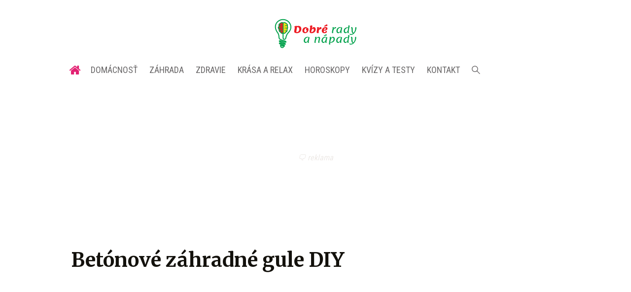

--- FILE ---
content_type: text/html; charset=utf-8
request_url: https://dran.sita.sk/betonove-zahradne-gule-diy/
body_size: 24045
content:
<!doctype html>
<html data-n-head-ssr lang="sk" data-n-head="%7B%22lang%22:%7B%22ssr%22:%22sk%22%7D%7D">
  <head >
    <title>Betónové záhradné gule DIY</title><meta data-n-head="ssr" charset="utf-8"><meta data-n-head="ssr" data-hid="viewport" name="viewport" content="width=device-width, initial-scale=1"><meta data-n-head="ssr" data-hid="copyright" name="copyright" content="DG PRO, s.r.o."><meta data-n-head="ssr" data-hid="news_keywords" name="news_keywords" content="rady, nápady, domácnosť, záhrada, zdravie, relax, horoskopy"><meta data-n-head="ssr" data-hid="google-site-verification" name="google-site-verification" content="5m3JcgeK02WRLze7yIABPTksKWK5BXM-hlAvWoGWeoQ"><meta data-n-head="ssr" data-hid="facebook-domain-verification" name="facebook-domain-verification" content="sgqh6wn9vlcj85ntcc8xfy32qgbdx2"><meta data-n-head="ssr" data-hid="robots" name="robots" content="max-image-preview:large"><meta data-n-head="ssr" data-hid="charset" charset="utf-8"><meta data-n-head="ssr" data-hid="mobile-web-app-capable" name="mobile-web-app-capable" content="yes"><meta data-n-head="ssr" data-hid="apple-mobile-web-app-title" name="apple-mobile-web-app-title" content="DRAN.sk - Dobré rady a nápady"><meta data-n-head="ssr" data-hid="author" name="author" content="DG PRO, s.r.o."><meta data-n-head="ssr" data-hid="theme-color" name="theme-color" content="#00A99D"><meta data-n-head="ssr" data-hid="og:locale" content="sk_SK" property="og:locale"><meta data-n-head="ssr" data-hid="og:type" content="article" property="og:type"><meta data-n-head="ssr" data-hid="og:title" content="Betónové záhradné gule DIY" property="og:title"><meta data-n-head="ssr" data-hid="og:description" content="Betónové dekorácie na záhradách stále bodujú.Medzi najobľúbenejšie patria gule.Vyrobíme ich pomocou nafukovacieho balóna..Dnes si vyrobíme guľu ktorá vyzerá inak ako ostatné.. Na pomoc si zoberieme povrázok alebo hrubší motúz.." property="og:description"><meta data-n-head="ssr" data-hid="description" content="Betónové dekorácie na záhradách stále bodujú.Medzi najobľúbenejšie patria gule.Vyrobíme ich pomocou nafukovacieho balóna..Dnes si vyrobíme guľu ktorá vyzerá inak ako ostatné.. Na pomoc si zoberieme povrázok alebo hrubší motúz.." name="description"><meta data-n-head="ssr" data-hid="og:site_name" content="Dobré Rady a Nápady" property="og:site_name"><meta data-n-head="ssr" data-hid="article:publisher" content="https://www.facebook.com/Dobre-rady-a-napady/" property="article:publisher"><meta data-n-head="ssr" data-hid="article:author" content="https://www.facebook.com/Dobre-rady-a-napady/" property="article:author"><meta data-n-head="ssr" data-hid="article:tag" content="dekorácie" property="article:tag"><meta data-n-head="ssr" data-hid="article:section" content="Záhrada" property="article:section"><meta data-n-head="ssr" data-hid="article:published_time" content="2019-03-22T09:53:55+01:00" property="article:published_time"><meta data-n-head="ssr" data-hid="article:modified_time" content="2019-08-16T12:10:40+02:00" property="article:modified_time"><meta data-n-head="ssr" data-hid="og:updated_time" content="2019-08-16T12:10:40+02:00" property="og:updated_time"><meta data-n-head="ssr" data-hid="fb:app_id" content="1338705659562012" property="fb:app_id"><meta data-n-head="ssr" data-hid="og:image" content="https://cdn.sita.sk/sites/21/2019/03/gula-beton.jpg" property="og:image"><meta data-n-head="ssr" data-hid="og:image:secure_url" content="https://cdn.sita.sk/sites/21/2019/03/gula-beton.jpg" property="og:image:secure_url"><meta data-n-head="ssr" data-hid="og:image:width" content="640" property="og:image:width"><meta data-n-head="ssr" data-hid="og:image:height" content="426" property="og:image:height"><meta data-n-head="ssr" data-hid="fb:pages" content="228174480558394" property="fb:pages"><link data-n-head="ssr" rel="icon" type="image/x-icon" href="/favicon.ico"><link data-n-head="ssr" rel="preconnect" href="https://radynapady.sita.sk/"><link data-n-head="ssr" rel="preload" as="style" href="https://fonts.googleapis.com/css?family=Merriweather:400,700&amp;display=block&amp;subset=latin-ext"><link data-n-head="ssr" rel="preload" as="style" href="https://fonts.googleapis.com/css?family=Roboto+Condensed:300,400,700&amp;display=block&amp;subset=latin-ext"><link data-n-head="ssr" data-hid="shortcut-icon" rel="shortcut icon" href="/_nuxt/icons/icon_64x64.82a6b4.png"><link data-n-head="ssr" data-hid="apple-touch-icon" rel="apple-touch-icon" href="/_nuxt/icons/icon_512x512.82a6b4.png" sizes="512x512"><link data-n-head="ssr" rel="manifest" href="/_nuxt/manifest.12523593.json" data-hid="manifest"><link data-n-head="ssr" rel="canonical" href="https://dran.sita.sk/betonove-zahradne-gule-diy/"><script data-n-head="ssr" id="head-jsonld-organizer" data-hid="head-jsonld-organizer" type="application/ld+json">{"@type":"Organization","@context":"http://schema.org","name":"DRAN.sk","url":"https://radynapady.sita.sk/","sameAs":["https://www.facebook.com/Dobre-rady-a-napady"],"logo":{"@type":"ImageObject","url":"https://radynapady.sita.sk/assets/images/logo/logo-dran.svg"}}</script><script data-n-head="ssr" id="head-jsonld-search" data-hid="head-jsonld-search" type="application/ld+json">{"@context":"https://schema.org","@type":"WebSite","url":"https://radynapady.sita.sk/","potentialAction":[{"@type":"SearchAction","target":{"@type":"EntryPoint","urlTemplate":"https://radynapady.sita.sk/vyhladavanie/?s={search_term_string}"},"query-input":"required name=search_term_string"}]}</script><script data-n-head="ssr" id="head-jsonld" data-hid="head-jsonld" type="application/ld+json">{"@context":"https://schema.org/","@type":"NewsArticle","mainEntityOfPage":{"@type":"WebPage","@id":"https://dran.sita.sk/betonove-zahradne-gule-diy/"},"headline":"Betónové záhradné gule DIY","image":["https://cdn.sita.sk/sites/21/2019/03/gula-beton.jpg"],"datePublished":"2019-03-22T09:53:55.000Z","dateModified":"2019-03-22T09:53:55.000Z","author":{"@type":"Person","name":"Valika"},"publisher":{"@type":"Organization","name":"DRAN.sk","url":"https://radynapady.sita.sk/","sameAs":["https://www.facebook.com/Dobre-rady-a-napady"],"logo":{"@type":"ImageObject","url":"https://radynapady.sita.sk/assets/images/logo/logo-dran.svg"}}}</script><script data-n-head="ssr" id="adsbygoogle-id" src="https://pagead2.googlesyndication.com/pagead/js/adsbygoogle.js?client=ca-pub-9072960907757165"></script><script data-n-head="ssr" id="google-publisher-tag-init-script">var PREBID_TIMEOUT = 1000;var googletag = googletag || {};googletag.cmd = googletag.cmd || [];var pbjs_AdUnits = [];var pbjs = pbjs || {};pbjs.que = pbjs.que || [];googletag.cmd.push(function() { googletag.pubads().disableInitialLoad(); });
      const pbjs_customPriceBuckests = {
        'buckets': [{
            'precision': 2,
            'min': 0,
            'max': 3,
            'increment': 0.01
          },
          {
            'precision': 2,
            'min': 3,
            'max': 8,
            'increment': 0.05
          },
          {
            'precision': 2,
            'min': 8,
            'max': 20,
            'increment': 0.5
          }
        ]
      };

      pbjs.que.push(function() {
        pbjs.express(); // Google Ad Manager Express module
        pbjs.setConfig({
          priceGranularity: pbjs_customPriceBuckests,
          useBidCache: true,
          debug: true,
          consentManagement: {
            gdpr: {
              cmpApi: 'iab',
              timeout: 8000,
              defaultGdprScope: true
            }
          }
        });
      });

      function initRequestBids() {
        if (pbjs.initAdserverSet) return;

        console.log('initRequestBids')
        pbjs.addAdUnits(pbjs_AdUnits);
        pbjs_AdUnits = [];

        pbjs.requestBids({
          bidsBackHandler: initAdserver,
          timeout: PREBID_TIMEOUT
        });
      }

      function initAdserver() {
        if (pbjs.initAdserverSet) return;
        pbjs.initAdserverSet = true;
        console.log('initAdserver')
        googletag.cmd.push(function() {
          pbjs.setTargetingForGPTAsync && pbjs.setTargetingForGPTAsync();
          googletag.enableServices();
          googletag.pubads().refresh();
        });
      }
      googletag.cmd.push(function(){
        googletag.pubads().setCentering(true)
        googletag.pubads().enableSingleRequest();
        googletag.pubads().enableLazyLoad({
          fetchMarginPercent: 100,
          renderMarginPercent: 100,
          mobileScaling: 2.0
        });
        googletag.pubads().setSafeFrameConfig({
          allowOverlayExpansion: true,
          allowPushExpansion: true,
          sandbox: true
        });
        // googletag.enableServices();
      });
    </script><script data-n-head="ssr" id="google-publisher-tag-lib-script" src="https://securepubads.g.doubleclick.net/tag/js/gpt.js"></script><script data-n-head="ssr" id="gemius-init-script">var pp_gemius_use_cmp = true;</script><script data-n-head="ssr" src="https://imasdk.googleapis.com/js/sdkloader/ima3.js"></script><link rel="preload" href="/_nuxt/a08f322.modern.js" as="script"><link rel="preload" href="/_nuxt/47765ce.modern.js" as="script"><link rel="preload" href="/_nuxt/css/4619e51.css" as="style"><link rel="preload" href="/_nuxt/9e46fdd.modern.js" as="script"><link rel="preload" href="/_nuxt/css/c41ae39.css" as="style"><link rel="preload" href="/_nuxt/3ef4891.modern.js" as="script"><link rel="preload" href="/_nuxt/css/2d6db6a.css" as="style"><link rel="preload" href="/_nuxt/988b904.modern.js" as="script"><link rel="preload" href="/_nuxt/f4723ef.modern.js" as="script"><link rel="preload" href="/_nuxt/78dae27.modern.js" as="script"><link rel="preload" href="/_nuxt/f1f1c6f.modern.js" as="script"><link rel="preload" href="/_nuxt/1ca5bf4.modern.js" as="script"><link rel="preload" href="/_nuxt/b8945d6.modern.js" as="script"><link rel="stylesheet" href="/_nuxt/css/4619e51.css"><link rel="stylesheet" href="/_nuxt/css/c41ae39.css"><link rel="stylesheet" href="/_nuxt/css/2d6db6a.css">
  </head>
  <body class="has-skin-dran" data-n-head="%7B%22class%22:%7B%22ssr%22:%22has-skin-dran%22%7D%7D">
    <div data-server-rendered="true" id="__nuxt"><!----><div id="__layout"><section class="body"><!----> <header class="header"><div class="scrollmenu is-hidden-touch"><div class="navbar"><div class="container"><div class="navbar-start"><a href="https://www.facebook.com/sharer/sharer.php?u=https://dran.sita.sk/betonove-zahradne-gule-diy/" rel="noopener" class="navbar-item"><img alt="Zdieľať na Facebooku" title="Zdieľať na Facebooku" src="/_nuxt/img/facebook.b646d2e.svg" class="fontsize-icon"></a> <a href="mailto:?subject=Bet%C3%B3nov%C3%A9%20z%C3%A1hradn%C3%A9%20gule%20DIY&amp;body=https://dran.sita.sk/betonove-zahradne-gule-diy/" class="navbar-item"><img alt="Odoslať článok emailom" title="Odoslať článok emailom" src="[data-uri]" class="fontsize-icon"></a></div> <div class="navbar-center"><div class="navbar-brand"><a href="/" aria-current="page" class="navbar-item is-logo is-active"><img src="/assets/images/logo/logo-dran.svg?1" alt="DRAN logo" height="28" width="78" class="navbar-logo-dran"></a></div></div> <div class="navbar-end"><a href="/najcitanejsie/" class="navbar-item icon icon-trending"></a> <div class="navbar-search"><a class="icon-search navbar-item"></a> <form action="/vyhladavanie/?s=" method="GET" class="navbar-searchform search field has-addons"><div class="control input-control"><input placeholder="Zadajte vyhľadávaný výraz" type="text" name="s" value="" class="input"> <!----></div> <div class="control"><button title="Odoslať" type="submit" class="button is-primary"><span class="icon icon-search"></span></button></div></form></div></div></div></div></div> <!----> <div class="navbar is-header"><div class="container"><div class="navbar-center"><div class="navbar-brand"><a href="/" aria-current="page" class="navbar-item is-logo is-active"><img src="/assets/images/logo/logo-dran.svg?1" alt="DRAN logo" height="60" width="167" class="navbar-logo-dran dran-only-logo"> <!----></a></div></div> <div class="navbar-end is-hidden-desktop"><a class="navbar-item navbar-menu_burger"><span role="button" aria-label="menu" aria-expanded="false" class="navbar-burger"><span aria-hidden="true"></span> <span aria-hidden="true"></span> <span aria-hidden="true"></span></span> <span class="navbar-burger-text">MENU</span></a></div></div></div> <nav role="navigation" aria-label="Main navigation" class="navbar is-menu"><div class="container"><div class="navbar-menu"><div class="navbar-center"><div class="navbar-item has-dropdown is-hoverable"><a href="/" class="navbar-link is-arrowless is-tab navbar-homelink"><span class="icon icon-home"></span></a></div> <div class="navbar-item has-dropdown is-hoverable"><a href="/kategoria/domacnost/" class="navbar-link is-arrowless is-tab">
      Domácnosť
    </a></div> <div class="navbar-item has-dropdown is-hoverable"><a href="/kategoria/zahrada/" class="navbar-link is-arrowless is-tab">
      Záhrada
    </a></div> <div class="navbar-item has-dropdown is-hoverable"><a href="/kategoria/zdravie/" class="navbar-link is-arrowless is-tab">
      Zdravie
    </a></div> <div class="navbar-item has-dropdown is-hoverable"><a href="/kategoria/krasa-a-relax/" class="navbar-link is-arrowless is-tab">
      Krása a relax
    </a></div> <div class="navbar-item has-dropdown is-hoverable"><a href="/kategoria/horoskopy/" class="navbar-link is-arrowless is-tab">
      Horoskopy
    </a></div> <div class="navbar-item has-dropdown is-hoverable"><a href="/kategoria/hlavolamy/" class="navbar-link is-arrowless is-tab">
      Kvízy a testy
    </a></div> <div class="navbar-item has-dropdown is-hoverable"><a href="/kontakt/" class="navbar-link is-arrowless is-tab">
      Kontakt
    </a></div></div> <div class="navbar-search is-hidden-touch  navbar-end"><a class="icon-search navbar-item"></a> <form action="/vyhladavanie/?s=" method="GET" class="navbar-searchform search field has-addons"><div class="control input-control"><input placeholder="Zadajte vyhľadávaný výraz" type="text" name="s" value="" class="input"> <!----></div> <div class="control"><button title="Odoslať" type="submit" class="button is-primary"><span class="icon icon-search"></span></button></div></form></div></div></div></nav></header> <div class="branding"><div class="branding-left"><!----></div> <div class="branding-right"><!----></div> <div class="branding-center gpt-wrap is-branding-center is-centered"><!----></div></div> <div class="container"><div class="notification is-danger is-browsersupport">
    Používate <strong>zastaralý</strong> prehliadač, stránka sa Vám nemusí
    zobraziť správne. Odporúčame
    <a href="http://browsehappy.com/" target="_blank" rel="noopener">stiahnuť nový prehliadač tu</a>.
  </div></div> <!----> <main class="main is-default"><div class="main-container container"><article class="main-content entry is-article"><!----> <!----> <header class="entry-heading"><h1 class="entry-title title">
      Betónové záhradné gule DIY
    </h1> <div class="gpt-wrap is-content"><ins id="adsense_content_top" data-ad-client="ca-pub-9072960907757165" data-ad-slot="4002390130" data-ad-format="rectangle" data-full-width-responsive="true" class="gpt adsbygoogle"></ins></div> <div class="entry-meta"><time datetime="2019-03-22T09:53:55.000Z" class="entry-meta-item entry-meta-date">22. 03. 2019</time> <time datetime="2019-03-22T09:53:55.000Z" class="entry-meta-item entry-meta-date">10:53</time> <span class="entry-meta-item entry-meta-categories"><a href="/kategoria/zahrada/" rel="category tag" class="link">Záhrada
    </a></span> <!----></div> <div class="entry-webshare entry-copy-link"><div class="icon icon-share"></div> <span>Zdieľať</span> <!----> <!----></div> <div class="entry-image image is-featured"><img src="https://cdn.sita.sk/sites/21/2019/03/gula-beton.jpg" alt="Gula beton.jpg" class="image-img"> <!----></div></header> <main class="entry-main"><div class="wp-content content entry-content is-narrow"><p style="text-align: center;"><strong>Betónové dekorácie na záhradách stále bodujú.Medzi najobľúbenejšie patria gule.Vyrobíme ich pomocou nafukovacieho balóna..</strong></p><!----> <p style="text-align: center;"><strong>Dnes si vyrobíme guľu ktorá vyzerá inak ako ostatné.. Na pomoc si zoberieme povrázok alebo hrubší motúz..</strong></p> <div class="entry-image image"><img loading="lazy" src="https://cdn.sita.sk/sites/21/2019/03/concrete-garden-orbs-madebybarb-hero.jpg" alt="Concrete garden orbs madebybarb hero.jpg" class="image-img"> <!----></div> <p style="text-align: center;">Hitom sa stali plné gule, ktoré sa dajú použiť ako svietnik, črepník či ozdoba.</p> <p style="text-align: center;">Veľmi zaujímavo ale vyzerajú tieto originálne odľahčené varianty. Ich výroba je tiež úžasne jednoduchá.</p> <p><strong>Materiál na obmotávanie</strong> – buď silnejší povrázok / priadzu môžete zviazať dvojmo aby bola silnejšia, alebo pruhy látky zo starého trička.<br> <strong>– Formu</strong> – osvedčená je plážová nafukovacia lopta alebo obyčajný  balón..<br>
– <strong>Stojan</strong>– napr. menší kýblik, na ktorý loptu „posadíte“<br>
– <strong>Betónovú zmes, </strong> kúpite bežne v stavebninách alebo v <a href="https://www.kupino.sk/letaky/obi" target="_blank" rel="noopener">OBI</a><br>
– <strong>Gumené rukavice</strong></p> <div class="entry-image image"><img loading="lazy" src="https://cdn.sita.sk/sites/21/2019/03/new-5.jpg" alt="New 5.jpg" class="image-img"> <!----></div> <p><strong>1.</strong> Látku si rozstrihajte na približne 1,5 cm široké pruhy.</p> <div class="entry-image image"><img loading="lazy" src="https://cdn.sita.sk/sites/21/2019/03/new-8.jpg" alt="New 8.jpg" class="image-img"> <!----></div> <p><strong>2.</strong> Kýblik vyložte igelitovou taškou, aby ste si ho nezničili a guľa sa naň neprilepila, a naň posaďte nafúknutý balón.</p> <div class="entry-image image"><img loading="lazy" src="https://cdn.sita.sk/sites/21/2019/03/concrete-orbs-04-500x402.jpg" alt="Concrete orbs 04 500x402.jpg" width="500" height="402" class="image-img"> <!----></div> <p><strong>3.</strong> Betónovú zmes si rozmiešajte s vodou, konzistencia by nemala byť príliš riedka, aby zmes nestekala, ale ani veľmi suchá (kašovitá) – látka vsaje veľa vody.</p> <div class="entry-image image"><img loading="lazy" src="https://cdn.sita.sk/sites/21/2019/03/new-6.jpg" alt="New 6.jpg" class="image-img"> <!----></div> <p><strong>4.</strong> Pruhy látky alebo kusy priadze namočte do betónu. Vyberajte z vedra namočený špagát, pretiahnite medzi prstami, aby ste odstránili nadbytočný betón a cik cak ním obmotávejte loptu.</p> <div class="entry-image image"><img loading="lazy" src="https://cdn.sita.sk/sites/21/2019/03/new-3-640x673.jpg" alt="New 3.jpg" width="640" height="673" class="image-img"> <!----></div> <p><strong>5.</strong> Jednotlivé pruhy často krížom krážom sem tam prevlečte pod sebou, aby výsledok vyzeral plasticky a prirodzene. Koniec látky alebo špgáta vždy schovajte pod iný pruh.</p> <div class="entry-image image"><img loading="lazy" src="https://cdn.sita.sk/sites/21/2019/03/concrete-orbs-16-500x392.jpg" alt="Concrete orbs 16 500x392.jpg" width="500" height="392" class="image-img"> <!----></div> <p><strong>6.</strong> Až guľa zaschne, balón vnútri prepichnite, vyfučte či rozrežte a opatrne vyberte. Tenké „škrupiny“ betónu, ktoré zostanú medzi pruhmi, opatrne odstráňte nejakým ostrým nástrojomalebo menším pilníčkom.</p> <div class="entry-image image"><img loading="lazy" src="https://cdn.sita.sk/sites/21/2019/03/concrete-orbs-17-500x665.jpg" alt="Concrete orbs 17 500x665.jpg" width="500" height="665" class="image-img"> <!----></div> <!----></div> <ins id="adsense_content_bottom" data-ad-client="ca-pub-9072960907757165" data-ad-slot="5479123332" data-ad-format="rectangle" data-full-width-responsive="true" class="gpt adsbygoogle"></ins> <div class="entry-share tags are-large is-narrow"><strong class="tags-title">Zdieľať</strong> <a href="https://www.facebook.com/sharer/sharer.php?u=https://dran.sita.sk/betonove-zahradne-gule-diy/" target="_blank" rel="noopener" class="fb-xfbml-parse-ignore entry-share-item tag"><img alt="Zdieľať na Facebooku" title="Zdieľať na Facebooku" src="/_nuxt/img/facebook.b646d2e.svg" width="50" height="50" class="entry-share-icon"></a> <a href="https://api.whatsapp.com/send?text=Bet%C3%B3nov%C3%A9%20z%C3%A1hradn%C3%A9%20gule%20DIY%20https://dran.sita.sk/betonove-zahradne-gule-diy/" rel="noopener" class="entry-share-item tag is-hidden-desktop"><img alt="Odoslať na WhatsApp" title="Odoslať na WhatsApp" src="/_nuxt/img/whatsapp.3fb7df2.svg" width="50" height="50" class="entry-share-icon"></a> <a href="mailto:?subject=Bet%C3%B3nov%C3%A9%20z%C3%A1hradn%C3%A9%20gule%20DIY&amp;body=https://dran.sita.sk/betonove-zahradne-gule-diy/" rel="noopener" class="entry-share-item tag"><img alt="Odoslať článok emailom" title="Odoslať článok emailom" src="[data-uri]" width="50" height="50" class="entry-share-icon"></a></div> <div class="entry-authormeta-bio is-wide"><a href="/author/valika-palesova/"><span class="entry-authormeta-bio-image image is-rounded"><img src="https://cdn.sita.sk/sites/21/2015/07/images_rady_0786_11733547_10205904570365195_1047848894_o-255x255.jpg" alt="Valika" width="108" height="108"></span></a> <!----> <div class="entry-authormeta-namewrap"><div class="entry-authormeta-name">Valika</div> <!----> <a href="/author/valika-palesova/" class="entry-authormeta-link">Zobraziť všetky články autora
    </a></div></div> <div class="entry-tags tags are-inline are-large is-narrow"><strong class="tags-title">Viac k téme</strong> <a href="/tag/dekoracie/" rel="category tag" class="entry-tags-item tag is-hash link">dekorácie
  </a></div> <div class="has-text-right "><a href="mailto:webredakcia@sita.sk?subject=Report chyby na DRAN.sk&amp;body=Dobry%20den,%0AMate%20chybu%20na%20adrese%0A%0Ahttps://dran.sita.sk/betonove-zahradne-gule-diy/%0A%0AChyba%20sa%20prejavuje%20takto:%0A%5Bpros%C3%ADm%20rozp%C3%ADsa%C5%A5%20a%20nap%C3%ADsa%C5%A5%20aj%20n%C3%A1zov%20a%20verziu%20prehliada%C4%8Da%5D%0A%0A" class="link has-text-danger"><small class="icon icon-notification"></small>
        Nahlásiť problém
      </a></div></main> <div class="widget is-style-articlestags"><h2 class="hr widget-title-wrap"><span class="hr-item"><span class="entry-title title widget-title">Podobné články</span></span></h2> <div class="articlelist"><div class="articlelist-item"><article class="media is-default is-style-7"><figure class="media-left"><a href="/tento-rok-som-sa-rozhodla-zbavit-ruzi-a-pivoniek-pestujem-len-iskerniky-najlepsi-kvet-do-zahonov/" class="media-image image"><img loading="lazy" src="https://cdn.sita.sk/sites/21/2022/04/ikkernik-web-336x189.png" alt="Ikkernik web.png" width="336" height="189"> <!----></a></figure> <header class="media-content"><h2 class="media-title title"><a href="/tento-rok-som-sa-rozhodla-zbavit-ruzi-a-pivoniek-pestujem-len-iskerniky-najlepsi-kvet-do-zahonov/" class="link media-link">Tento rok nebudem sadiť ruže ani pivonky, budem pestovať len iskerníky, najlepší kvet do záhonov</a></h2></header></article></div><div class="articlelist-item"><article class="media is-default is-style-7"><figure class="media-left"><a href="/farbenie-vajec-za-pomoci-peny-na-holenie-jednoduche-a-krasne/" class="media-image image"><img loading="lazy" src="https://cdn.sita.sk/sites/21/2021/03/farbenie-vajec-za-pomoci-peny-na-holenie-jednoduche-a-krasne-336x189.jpg" alt="Farbenie vajec za pomoci peny na holenie jednoduche a krasne.jpg" width="336" height="189"> <span class="articleoptions articleoptions-text articleoptions-image-text"><!----> <span title="Obsahuje video" class="articleoptions-item text-video"></span> <!----></span></a></figure> <header class="media-content"><h2 class="media-title title"><a href="/farbenie-vajec-za-pomoci-peny-na-holenie-jednoduche-a-krasne/" class="link media-link">Farbenie vajec za pomoci peny na holenie - jednoduché a krásne</a></h2></header></article></div><div class="articlelist-item"><article class="media is-default is-style-7"><figure class="media-left"><a href="/vyrobte-si-krasnu-valentinsku-dekoraciu/" class="media-image image"><img loading="lazy" src="https://cdn.sita.sk/sites/21/2020/02/01-336x189.jpg" alt="Valentínska dekorácia" width="336" height="189"> <!----></a></figure> <header class="media-content"><h2 class="media-title title"><a href="/vyrobte-si-krasnu-valentinsku-dekoraciu/" class="link media-link">Vyrobte si krásnu Valentínsku dekoráciu</a></h2></header></article></div><div class="articlelist-item"><article class="media is-default is-style-7"><figure class="media-left"><a href="/uzasne-babiky-s-laskavymi-ocami-olgy-kizhaevovej/" class="media-image image"><img loading="lazy" src="https://cdn.sita.sk/sites/21/2019/10/original-11-1-336x189.jpg" alt="Original 11 1.jpg" width="336" height="189"> <span class="articleoptions articleoptions-text articleoptions-image-text"><span title="Obsahuje fotogalériu" class="articleoptions-item text-photo"></span> <!----> <!----></span></a></figure> <header class="media-content"><h2 class="media-title title"><a href="/uzasne-babiky-s-laskavymi-ocami-olgy-kizhaevovej/" class="link media-link">Úžasné bábiky s láskavými očami Olgy Kizhaevovej.</a></h2></header></article></div><div class="articlelist-item"><article class="media is-default is-style-7"><figure class="media-left"><a href="/originalne-obkladacky-ktore-si-doma-vyrobite/" class="media-image image"><img loading="lazy" src="https://cdn.sita.sk/sites/21/2019/10/obklaad-336x189.jpg" alt="Obklaad.jpg" width="336" height="189"> <!----></a></figure> <header class="media-content"><h2 class="media-title title"><a href="/originalne-obkladacky-ktore-si-doma-vyrobite/" class="link media-link">Originálne obkladačky ktoré si doma vyrobíte</a></h2></header></article></div><div class="articlelist-item"><article class="media is-default is-style-7"><figure class="media-left"><a href="/techniky-stareho-vzhladu-dreva/" class="media-image image"><img loading="lazy" src="https://cdn.sita.sk/sites/21/2019/10/echnika-336x189.jpg" alt="Echnika.jpg" width="336" height="189"> <!----></a></figure> <header class="media-content"><h2 class="media-title title"><a href="/techniky-stareho-vzhladu-dreva/" class="link media-link">Techniky starého vzhľadu dreva</a></h2></header></article></div><div class="articlelist-item"><article class="media is-default is-style-7"><figure class="media-left"><a href="/ako-sa-starat-o-odkvitnutu-vianocnu-hviezdu-aby-o-rok-opat-rozkvitla/" class="media-image image"><img loading="lazy" src="https://cdn.sita.sk/sites/21/2019/01/vianocna-ruza-336x189.jpg" alt="Vianocna ruza.jpg" width="336" height="189"> <!----></a></figure> <header class="media-content"><h2 class="media-title title"><a href="/ako-sa-starat-o-odkvitnutu-vianocnu-hviezdu-aby-o-rok-opat-rozkvitla/" class="link media-link">Ako sa starať o odkvitnutú vianočnú hviezdu aby o rok opäť rozkvitla..</a></h2></header></article></div><div class="articlelist-item"><article class="media is-default is-style-7"><figure class="media-left"><a href="/super-diy-napady/" class="media-image image"><img loading="lazy" src="https://cdn.sita.sk/sites/21/2018/01/untitled-1-336x189.jpg" alt="Untitled 1.jpg" width="336" height="189"> <span class="articleoptions articleoptions-text articleoptions-image-text"><span title="Obsahuje fotogalériu" class="articleoptions-item text-photo"></span> <!----> <!----></span></a></figure> <header class="media-content"><h2 class="media-title title"><a href="/super-diy-napady/" class="link media-link">Super diy nápady</a></h2></header></article></div><div class="articlelist-item"><article class="media is-default is-style-7"><figure class="media-left"><a href="/gabriela-hugova-kullova-5/" class="media-image image"><img loading="lazy" src="https://cdn.sita.sk/sites/21/2017/10/bez-nazvu-1-1-336x189.jpg" alt="Bez nazvu 1 1.jpg" width="336" height="189"> <!----></a></figure> <header class="media-content"><h2 class="media-title title"><a href="/gabriela-hugova-kullova-5/" class="link media-link">Gabriela Hugova-Kullova</a></h2></header></article></div><div class="articlelist-item"><article class="media is-default is-style-7"><figure class="media-left"><a href="/kreativne-drziaky-na-toaletny-papier/" class="media-image image"><img loading="lazy" src="https://cdn.sita.sk/sites/21/2017/10/bez-nazvu-3-2-336x189.jpg" alt="Bez nazvu 3 2.jpg" width="336" height="189"> <span class="articleoptions articleoptions-text articleoptions-image-text"><span title="Obsahuje fotogalériu" class="articleoptions-item text-photo"></span> <!----> <!----></span></a></figure> <header class="media-content"><h2 class="media-title title"><a href="/kreativne-drziaky-na-toaletny-papier/" class="link media-link">Kreatívne držiaky na toaletný papier</a></h2></header></article></div></div></div> <footer class="entry-main"><div class="widget newsletter"><h2 class="widget-title-wrap hr is-breakable"><span class="hr-item"><span class="widget-title newsletter-title title">Bezplatné novinky emailom z DRAN.sk raz týždenne</span></span></h2> <div class="widget-content newsletter-content"><form action="https://isita.ecomailapp.cz/public/subscribe/42/a2320fa0376108c5bdddecfa9f1b78a7" method="post" target="_blank"><div class="field"><input type="email" name="email" required="required" placeholder="Váš E-mail" class="input"></div> <p class="newsletter-terms"><label><input type="checkbox" required="required" name="newsletter-check" value="1"></label>
        Súhlasím s
        <a href="https://radynapady.sita.sk/podmienky-pouzivania/" target="_blank" class="link">podmienkami používania</a>
        a potvrdzujem, že som sa oboznámil s
        <a href="https://radynapady.sita.sk/ochrana-osobnych-udajov-a-cookies/" target="_blank" class="link">ochranou osobných údajov</a></p> <button type="submit" class="button is-primary">
        Prihlásiť na odber noviniek
      </button></form></div></div> <div class="sendtip">
  Máte tip na článok?
  <a href="/tipy-na-clanky/" class="sendtip-link">Napíšte nám TU</a></div></footer> <div class="widget top-articles-24-hours"><div class="widget-title-wrap hr"><div class="hr-item"><h2 class="widget-title title">
        Najčítanejšie za 24 hodín
      </h2></div></div> <div class="widget-content"><div class="articlelist is-top-articles-grid"><div class="articlelist-item"><article class="media is-style-small"><figure><a href="/zabudnite-na-neforemne-paperove-bundy-kratke-kabatiky-do-pasa-zostihlia-postavu-a-dodaju-smrnc/" class="media-image image"><img loading="lazy" src="https://cdn.sita.sk/sites/21/2026/01/shutterstock_2514283893-688x387.jpg" alt="krátky kabát" width="688" height="387"> <span class="articleoptions articleoptions-text articleoptions-image-text"><!----> <span title="Obsahuje video" class="articleoptions-item text-video"></span> <!----></span></a></figure> <header class="media-header"><h2 data-appendtextbefore="1" class="media-title title"><a href="/zabudnite-na-neforemne-paperove-bundy-kratke-kabatiky-do-pasa-zostihlia-postavu-a-dodaju-smrnc/" class="link media-link">Zabudnite na neforemné páperové bundy! Krátke kabátiky do pása zoštíhlia postavu a dodajú šmrnc</a></h2></header></article> <!----></div><div class="articlelist-item"><!----> <article class="media is-style-sidebar"><figure class="media-left"><a href="/lahodny-domaci-sirup-ulavi-od-kasla-aj-od-zimnej-unavy/" class="media-image image"><img loading="lazy" src="https://cdn.sita.sk/sites/21/2026/01/depositphotos_556841100_xl-336x189.jpg" alt="bazový sirup" width="336" height="189"> <!----></a></figure> <header class="media-content"><h2 data-appendtextbefore="2" class="media-title title"><a href="/lahodny-domaci-sirup-ulavi-od-kasla-aj-od-zimnej-unavy/" class="link media-link">Lahodný domáci sirup uľaví od kašľa aj od zimnej únavy
      </a></h2></header></article></div><div class="articlelist-item"><!----> <article class="media is-style-sidebar"><figure class="media-left"><a href="/priciny-zapachu-z-ust-za-problemom-nemusi-byt-len-nedostatocna-hygiena/" class="media-image image"><img loading="lazy" src="https://cdn.sita.sk/sites/21/2026/01/shutterstock_2227227115-336x189.jpg" alt="zápach z úst" width="336" height="189"> <!----></a></figure> <header class="media-content"><h2 data-appendtextbefore="3" class="media-title title"><a href="/priciny-zapachu-z-ust-za-problemom-nemusi-byt-len-nedostatocna-hygiena/" class="link media-link">Príčiny zápachu z úst. Za problémom nemusí byť len nedostatočná hygiena
      </a></h2></header></article></div><div class="articlelist-item"><!----> <article class="media is-style-sidebar"><figure class="media-left"><a href="/kolko-hodin-spanku-skutocne-potrebujete-po-sestdesiatke-a-kedy-uz-spanok-nestaci/" class="media-image image"><img loading="lazy" src="https://cdn.sita.sk/sites/21/2026/01/depositphotos_28055593_xl-336x189.jpg" alt="spánok" width="336" height="189"> <!----></a></figure> <header class="media-content"><h2 data-appendtextbefore="4" class="media-title title"><a href="/kolko-hodin-spanku-skutocne-potrebujete-po-sestdesiatke-a-kedy-uz-spanok-nestaci/" class="link media-link">Koľko hodín spánku skutočne potrebujete po šesťdesiatke (a kedy už spánok nestačí)?
      </a></h2></header></article></div></div></div></div> <div class="widget top-articles-month"><div class="widget-title-wrap hr"><div class="hr-item"><h2 class="widget-title title">Odporúčané</h2></div></div> <div class="widget-content"><div class="articlelist"><div class="articlelist-item"><!----> <article class="media is-style-sidebar"><figure class="media-left"><a href="/ake-kabaty-a-bundy-najlepsie-lichotia-plnostihlym-zenam-spravny-strih-dlzka-aj-material-dokazu-zmenit-uplne-vsetko/" class="media-image image"><img loading="lazy" src="https://cdn.sita.sk/sites/21/2026/01/shutterstock_2346139033-336x189.jpg" alt="moletka" width="336" height="189"> <span class="articleoptions articleoptions-text articleoptions-image-text"><!----> <span title="Obsahuje video" class="articleoptions-item text-video"></span> <!----></span></a></figure> <header class="media-content"><h2 data-appendtextbefore="1" class="media-title title"><a href="/ake-kabaty-a-bundy-najlepsie-lichotia-plnostihlym-zenam-spravny-strih-dlzka-aj-material-dokazu-zmenit-uplne-vsetko/" class="link media-link">Aké kabáty a bundy najlepšie lichotia plnoštíhlym ženám? Správny strih, dĺžka aj materiál dokážu zmeniť úplne všetko
      </a></h2></header></article></div><div class="articlelist-item"><!----> <article class="media is-style-sidebar"><figure class="media-left"><a href="/kadernicky-sa-zhoduju-zeny-po-60-ke-najviac-omladia-tieto-farby-vlasov-vedia-ubrat-aj-desat-rokov/" class="media-image image"><img loading="lazy" src="https://cdn.sita.sk/sites/21/2026/01/shutterstock_2085340645-336x189.jpg" alt="žena s blond vlasmi" width="336" height="189"> <span class="articleoptions articleoptions-text articleoptions-image-text"><!----> <span title="Obsahuje video" class="articleoptions-item text-video"></span> <!----></span></a></figure> <header class="media-content"><h2 data-appendtextbefore="2" class="media-title title"><a href="/kadernicky-sa-zhoduju-zeny-po-60-ke-najviac-omladia-tieto-farby-vlasov-vedia-ubrat-aj-desat-rokov/" class="link media-link">Kaderníčky sa zhodujú. Ženy po 60-ke najviac omladia tieto farby vlasov. Vedia ubrať aj desať rokov
      </a></h2></header></article></div><div class="articlelist-item"><!----> <article class="media is-style-sidebar"><figure class="media-left"><a href="/skuseni-drevorubaci-sekery-nepotrebuju-ukrajinsky-trik-na-stiepanie-dreva-obletel-internet/" class="media-image image"><img loading="lazy" src="https://cdn.sita.sk/sites/21/2025/12/depositphotos_424389896_xl-336x189.jpg" alt="štiepanie dreva" width="336" height="189"> <!----></a></figure> <header class="media-content"><h2 data-appendtextbefore="3" class="media-title title"><a href="/skuseni-drevorubaci-sekery-nepotrebuju-ukrajinsky-trik-na-stiepanie-dreva-obletel-internet/" class="link media-link">Skúsení drevorubači sekery nepotrebujú: Ukrajinský trik na štiepanie dreva obletel internet
      </a></h2></header></article></div><div class="articlelist-item"><!----> <article class="media is-style-sidebar"><figure class="media-left"><a href="/najlepsou-zimnou-investiciou-je-kasmir-preco-by-pri-nom-nemali-chybat-cedrove-gulicky/" class="media-image image"><img loading="lazy" src="https://cdn.sita.sk/sites/21/2026/01/depositphotos_447239093_xl-336x189.jpg" alt="kašmír" width="336" height="189"> <span class="articleoptions articleoptions-text articleoptions-image-text"><!----> <span title="Obsahuje video" class="articleoptions-item text-video"></span> <!----></span></a></figure> <header class="media-content"><h2 data-appendtextbefore="4" class="media-title title"><a href="/najlepsou-zimnou-investiciou-je-kasmir-preco-by-pri-nom-nemali-chybat-cedrove-gulicky/" class="link media-link">Najlepšou zimnou investíciou je kašmír. Prečo by pri ňom nemali chýbať cédrové guličky?
      </a></h2></header></article></div><div class="articlelist-item"><!----> <article class="media is-style-sidebar"><figure class="media-left"><a href="/ako-dodrzat-novorocne-predsavzatia-zamerajte-sa-na-zmenu-zvyku-nie-ritualu/" class="media-image image"><img loading="lazy" src="https://cdn.sita.sk/sites/21/2026/01/01_titulna-foto-336x189.jpg" alt="01_titulna foto.jpg" width="336" height="189"> <!----></a></figure> <header class="media-content"><h2 data-appendtextbefore="5" class="media-title title"><a href="/ako-dodrzat-novorocne-predsavzatia-zamerajte-sa-na-zmenu-zvyku-nie-ritualu/" class="link media-link">Ako dodržať novoročné predsavzatia? Zamerajte sa na zmenu zvyku, nie rituálu
      </a></h2></header></article></div><div class="articlelist-item"><!----> <article class="media is-style-sidebar"><figure class="media-left"><a href="/genialne-triky-so-silonkami-ked-si-obleciete-nohavicky-takto-pancuchy-sa-uz-nebudu-zosmykovat-a-vydrzia-ovela-dlhsie/" class="media-image image"><img loading="lazy" src="https://cdn.sita.sk/sites/21/2025/12/depositphotos_793671818_xl-336x189.jpg" alt="obliekanie siloniek" width="336" height="189"> <span class="articleoptions articleoptions-text articleoptions-image-text"><!----> <span title="Obsahuje video" class="articleoptions-item text-video"></span> <!----></span></a></figure> <header class="media-content"><h2 data-appendtextbefore="6" class="media-title title"><a href="/genialne-triky-so-silonkami-ked-si-obleciete-nohavicky-takto-pancuchy-sa-uz-nebudu-zosmykovat-a-vydrzia-ovela-dlhsie/" class="link media-link">Geniálne triky so silonkami. Keď si oblečiete nohavičky takto, pančuchy sa už nebudú zošmykovať. A vydržia oveľa dlhšie
      </a></h2></header></article></div><div class="articlelist-item"><!----> <article class="media is-style-sidebar"><figure class="media-left"><a href="/ako-vycistit-nerezovy-drez-a-zbavit-ho-skrabancov-tento-jednoduchy-trik-za-par-centov-pozna-len-malokto/" class="media-image image"><img loading="lazy" src="https://cdn.sita.sk/sites/21/2025/12/depositphotos_171421392_xl-336x189.jpg" alt="Ako vyčistiť nerezový drez" width="336" height="189"> <span class="articleoptions articleoptions-text articleoptions-image-text"><!----> <span title="Obsahuje video" class="articleoptions-item text-video"></span> <!----></span></a></figure> <header class="media-content"><h2 data-appendtextbefore="7" class="media-title title"><a href="/ako-vycistit-nerezovy-drez-a-zbavit-ho-skrabancov-tento-jednoduchy-trik-za-par-centov-pozna-len-malokto/" class="link media-link">Ako vyčistiť nerezový drez a zbaviť ho škrabancov? Tento jednoduchý trik za pár centov pozná len málokto
      </a></h2></header></article></div><div class="articlelist-item"><!----> <article class="media is-style-sidebar"><figure class="media-left"><a href="/podvadzam-manzela-s-ukrajincom-ktoreho-som-spoznala-na-rozlucke-so-slobodou-teraz-mi-hrozi-ze-mu-vsetko-prezradi/" class="media-image image"><img loading="lazy" src="https://cdn.sita.sk/sites/21/2025/12/shutterstock_2083469425-336x189.jpg" alt="nevera" width="336" height="189"> <!----></a></figure> <header class="media-content"><h2 data-appendtextbefore="8" class="media-title title"><a href="/podvadzam-manzela-s-ukrajincom-ktoreho-som-spoznala-na-rozlucke-so-slobodou-teraz-mi-hrozi-ze-mu-vsetko-prezradi/" class="link media-link">Podvádzam manžela s Ukrajincom, ktorého som spoznala na rozlúčke so slobodou. Teraz mi hrozí, že mu všetko prezradí
      </a></h2></header></article></div><div class="articlelist-item"><!----> <article class="media is-style-sidebar"><figure class="media-left"><a href="/materialy-vdaka-ktorym-bude-aj-mraziva-zima-carovna/" class="media-image image"><img loading="lazy" src="https://cdn.sita.sk/sites/21/2026/01/flanelove-francouzske-povleceni-200x200-cm-70x90-cm-rosario-red-brotex-1-994-kc-336x189.jpg" alt="Flanelove francouzske povleceni 200x200 cm 70x90 cm rosario red brotex 1 994 kc.jpg" width="336" height="189"> <!----></a></figure> <header class="media-content"><h2 data-appendtextbefore="9" class="media-title title"><a href="/materialy-vdaka-ktorym-bude-aj-mraziva-zima-carovna/" class="link media-link">Materiály, vďaka ktorým bude aj mrazivá zima čarovná
      </a></h2></header></article></div><div class="articlelist-item"><!----> <article class="media is-style-sidebar"><figure class="media-left"><a href="/na-zaciatku-varenia-pridajte-do-vyvaru-tuto-lacnu-koreninu-prekvapi-vas-farbou-chutou-aj-ucinkom-na-zdravie/" class="media-image image"><img loading="lazy" src="https://cdn.sita.sk/sites/21/2025/12/depositphotos_35707649_xl-336x189.jpg" alt="vývar" width="336" height="189"> <span class="articleoptions articleoptions-text articleoptions-image-text"><!----> <span title="Obsahuje video" class="articleoptions-item text-video"></span> <!----></span></a></figure> <header class="media-content"><h2 data-appendtextbefore="10" class="media-title title"><a href="/na-zaciatku-varenia-pridajte-do-vyvaru-tuto-lacnu-koreninu-prekvapi-vas-farbou-chutou-aj-ucinkom-na-zdravie/" class="link media-link">Na začiatku varenia pridajte do vývaru túto lacnú koreninu. Prekvapí vás farbou, chuťou aj účinkom na zdravie
      </a></h2></header></article></div><div class="articlelist-item"><!----> <article class="media is-style-sidebar"><figure class="media-left"><a href="/viete-co-je-moto-boho-novy-modny-styl-pre-vily-v-kozenej-bunde-a-vysokych-cizmach/" class="media-image image"><img loading="lazy" src="https://cdn.sita.sk/sites/21/2025/12/shutterstock_1534538162-336x189.jpg" alt="boho štýl" width="336" height="189"> <!----></a></figure> <header class="media-content"><h2 data-appendtextbefore="11" class="media-title title"><a href="/viete-co-je-moto-boho-novy-modny-styl-pre-vily-v-kozenej-bunde-a-vysokych-cizmach/" class="link media-link">Viete, čo je moto-boho? Nový módny štýl pre víly v koženej bunde a vysokých čižmách
      </a></h2></header></article></div><div class="articlelist-item"><!----> <article class="media is-style-sidebar"><figure class="media-left"><a href="/cesnakove-supky-nepatria-do-kosa-nase-stare-mamy-z-nich-vedeli-vycarovat-male-zazraky-a-mozete-to-zvladnut-aj-vy/" class="media-image image"><img loading="lazy" src="https://cdn.sita.sk/sites/21/2025/12/shutterstock_2615026723-336x189.jpg" alt="Cesnakové šupky" width="336" height="189"> <span class="articleoptions articleoptions-text articleoptions-image-text"><!----> <span title="Obsahuje video" class="articleoptions-item text-video"></span> <!----></span></a></figure> <header class="media-content"><h2 data-appendtextbefore="12" class="media-title title"><a href="/cesnakove-supky-nepatria-do-kosa-nase-stare-mamy-z-nich-vedeli-vycarovat-male-zazraky-a-mozete-to-zvladnut-aj-vy/" class="link media-link">Cesnakové šupky nepatria do koša. Naše staré mamy z nich vedeli vyčarovať malé zázraky – a môžete to zvládnuť aj vy
      </a></h2></header></article></div><div class="articlelist-item"><!----> <article class="media is-style-sidebar"><figure class="media-left"><a href="/listkove-cesto-bez-zdlhaveho-prekladania-jednoduchy-domaci-recept-ktory-prekvapi-chutou-aj-krehkostou/" class="media-image image"><img loading="lazy" src="https://cdn.sita.sk/sites/21/2025/12/depositphotos_27599855_xl-336x189.jpg" alt="Lístkové cesto" width="336" height="189"> <!----></a></figure> <header class="media-content"><h2 data-appendtextbefore="13" class="media-title title"><a href="/listkove-cesto-bez-zdlhaveho-prekladania-jednoduchy-domaci-recept-ktory-prekvapi-chutou-aj-krehkostou/" class="link media-link">Lístkové cesto bez zdĺhavého prekladania: jednoduchý domáci recept, ktorý prekvapí chuťou aj krehkosťou
      </a></h2></header></article></div><div class="articlelist-item"><!----> <article class="media is-style-sidebar"><figure class="media-left"><a href="/zabudnite-na-neforemne-paperove-bundy-kratke-kabatiky-do-pasa-zostihlia-postavu-a-dodaju-smrnc/" class="media-image image"><img loading="lazy" src="https://cdn.sita.sk/sites/21/2026/01/shutterstock_2514283893-336x189.jpg" alt="krátky kabát" width="336" height="189"> <span class="articleoptions articleoptions-text articleoptions-image-text"><!----> <span title="Obsahuje video" class="articleoptions-item text-video"></span> <!----></span></a></figure> <header class="media-content"><h2 data-appendtextbefore="14" class="media-title title"><a href="/zabudnite-na-neforemne-paperove-bundy-kratke-kabatiky-do-pasa-zostihlia-postavu-a-dodaju-smrnc/" class="link media-link">Zabudnite na neforemné páperové bundy! Krátke kabátiky do pása zoštíhlia postavu a dodajú šmrnc
      </a></h2></header></article></div><div class="articlelist-item"><!----> <article class="media is-style-sidebar"><figure class="media-left"><a href="/tri-vitaminy-ktore-mozu-pomoct-zvladnut-chripku-rychlejsie-a-s-mensimi-tazkostami/" class="media-image image"><img loading="lazy" src="https://cdn.sita.sk/sites/21/2025/12/shutterstock_398745685-336x189.jpg" alt="Vitamín C" width="336" height="189"> <!----></a></figure> <header class="media-content"><h2 data-appendtextbefore="15" class="media-title title"><a href="/tri-vitaminy-ktore-mozu-pomoct-zvladnut-chripku-rychlejsie-a-s-mensimi-tazkostami/" class="link media-link">Tri vitamíny, ktoré môžu pomôcť zvládnuť chrípku rýchlejšie a s menšími ťažkosťami
      </a></h2></header></article></div><div class="articlelist-item"><!----> <article class="media is-style-sidebar"><figure class="media-left"><a href="/najlepsie-domace-hranolky-skuseny-kuchar-prezradil-trik-vdaka-ktoremu-budu-extra-chrumkave/" class="media-image image"><img loading="lazy" src="https://cdn.sita.sk/sites/21/2025/12/depositphotos_667993432_xl-336x189.jpg" alt="hranolky" width="336" height="189"> <span class="articleoptions articleoptions-text articleoptions-image-text"><!----> <span title="Obsahuje video" class="articleoptions-item text-video"></span> <!----></span></a></figure> <header class="media-content"><h2 data-appendtextbefore="16" class="media-title title"><a href="/najlepsie-domace-hranolky-skuseny-kuchar-prezradil-trik-vdaka-ktoremu-budu-extra-chrumkave/" class="link media-link">Najlepšie domáce hranolky: Skúsený kuchár prezradil trik, vďaka ktorému budú extra chrumkavé
      </a></h2></header></article></div><div class="articlelist-item"><!----> <article class="media is-style-sidebar"><figure class="media-left"><a href="/zabudnite-na-otazku-ako-sa-mas-skuste-tuto-vetu-a-rozhovor-sa-zmeni-na-nieco-ovela-hlbsie/" class="media-image image"><img loading="lazy" src="https://cdn.sita.sk/sites/21/2025/12/shutterstock_2687278543-336x189.jpg" alt="stretnutie" width="336" height="189"> <!----></a></figure> <header class="media-content"><h2 data-appendtextbefore="17" class="media-title title"><a href="/zabudnite-na-otazku-ako-sa-mas-skuste-tuto-vetu-a-rozhovor-sa-zmeni-na-nieco-ovela-hlbsie/" class="link media-link">Zabudnite na otázku „Ako sa máš?“ Skúste túto vetu a rozhovor sa zmení na niečo oveľa hlbšie
      </a></h2></header></article></div><div class="articlelist-item"><!----> <article class="media is-style-sidebar"><figure class="media-left"><a href="/12-napaditych-chlebickov-a-jednohubiek-vyzeraju-luxusne-a-pripravite-ich-doslova-za-par-minut/" class="media-image image"><img loading="lazy" src="https://cdn.sita.sk/sites/21/2025/12/depositphotos_148072363_xl-336x189.jpg" alt="12 nápaditých chlebíčkov a jednohubiek" width="336" height="189"> <span class="articleoptions articleoptions-text articleoptions-image-text"><!----> <span title="Obsahuje video" class="articleoptions-item text-video"></span> <!----></span></a></figure> <header class="media-content"><h2 data-appendtextbefore="18" class="media-title title"><a href="/12-napaditych-chlebickov-a-jednohubiek-vyzeraju-luxusne-a-pripravite-ich-doslova-za-par-minut/" class="link media-link">12 nápaditých chlebíčkov a jednohubiek: Vyzerajú luxusne a pripravíte ich doslova za pár minút
      </a></h2></header></article></div><div class="articlelist-item"><!----> <article class="media is-style-sidebar"><figure class="media-left"><a href="/este-pat-minut-prave-tato-drobna-chyba-vam-dokaze-pokazit-cele-rano/" class="media-image image"><img loading="lazy" src="https://cdn.sita.sk/sites/21/2026/01/depositphotos_139865416_xl-336x189.jpg" alt="ranné vstávanie" width="336" height="189"> <!----></a></figure> <header class="media-content"><h2 data-appendtextbefore="19" class="media-title title"><a href="/este-pat-minut-prave-tato-drobna-chyba-vam-dokaze-pokazit-cele-rano/" class="link media-link">Ešte päť minút? Práve táto drobná chyba vám dokáže pokaziť celé ráno
      </a></h2></header></article></div><div class="articlelist-item"><!----> <article class="media is-style-sidebar"><figure class="media-left"><a href="/velky-prehlad-najvacsich-zrutov-energie-tieto-spotrebice-vam-doma-potichu-minaju-peniaze-prinasame-tipy-ako-vyrazne-usetrit/" class="media-image image"><img loading="lazy" src="https://cdn.sita.sk/sites/21/2025/12/20250101_104450-336x189.jpg" alt="Veľký prehľad najväčších žrútov energie" width="336" height="189"> <span class="articleoptions articleoptions-text articleoptions-image-text"><!----> <span title="Obsahuje video" class="articleoptions-item text-video"></span> <!----></span></a></figure> <header class="media-content"><h2 data-appendtextbefore="20" class="media-title title"><a href="/velky-prehlad-najvacsich-zrutov-energie-tieto-spotrebice-vam-doma-potichu-minaju-peniaze-prinasame-tipy-ako-vyrazne-usetrit/" class="link media-link">Veľký prehľad najväčších žrútov energie: Tieto spotrebiče vám doma potichu míňajú peniaze. Prinášame tipy, ako výrazne ušetriť
      </a></h2></header></article></div><div class="articlelist-item"><!----> <article class="media is-style-sidebar"><figure class="media-left"><a href="/za-ako-dlho-si-dokaze-priemerny-slovak-nasetrit-na-dostojny-dochodok-pocet-rokov-vas-prekvapi/" class="media-image image"><img loading="lazy" src="https://cdn.sita.sk/sites/21/2026/01/shutterstock_1483429568-336x189.jpg" alt="dôchodok" width="336" height="189"> <!----></a></figure> <header class="media-content"><h2 data-appendtextbefore="21" class="media-title title"><a href="/za-ako-dlho-si-dokaze-priemerny-slovak-nasetrit-na-dostojny-dochodok-pocet-rokov-vas-prekvapi/" class="link media-link">Za ako dlho si dokáže priemerný Slovák našetriť na dôstojný dôchodok? Počet rokov vás prekvapí
      </a></h2></header></article></div><div class="articlelist-item"><!----> <article class="media is-style-sidebar"><figure class="media-left"><a href="/vajicko-vlejte-na-tortillu-a-vznikne-z-toho-nieco-genialne-rychly-napad-ktory-si-vas-ziska/" class="media-image image"><img loading="lazy" src="https://cdn.sita.sk/sites/21/2025/12/depositphotos_129530048_xl-336x189.jpg" alt="Vajíčko vlejte na tortillu a vznikne z toho niečo geniálne" width="336" height="189"> <!----></a></figure> <header class="media-content"><h2 data-appendtextbefore="22" class="media-title title"><a href="/vajicko-vlejte-na-tortillu-a-vznikne-z-toho-nieco-genialne-rychly-napad-ktory-si-vas-ziska/" class="link media-link">Vajíčko vlejte na tortillu a vznikne z toho niečo geniálne: rýchly nápad, ktorý si vás získa
      </a></h2></header></article></div><div class="articlelist-item"><!----> <article class="media is-style-sidebar"><figure class="media-left"><a href="/5-dovodov-preco-by-ste-mali-mat-doma-krb-usetrite-energiu-a-vas-domov-ziska-dusu/" class="media-image image"><img loading="lazy" src="https://cdn.sita.sk/sites/21/2025/12/depositphotos_409695104_xl-336x189.jpg" alt="krb" width="336" height="189"> <span class="articleoptions articleoptions-text articleoptions-image-text"><!----> <span title="Obsahuje video" class="articleoptions-item text-video"></span> <!----></span></a></figure> <header class="media-content"><h2 data-appendtextbefore="23" class="media-title title"><a href="/5-dovodov-preco-by-ste-mali-mat-doma-krb-usetrite-energiu-a-vas-domov-ziska-dusu/" class="link media-link">5 dôvodov, prečo by ste mali mať doma krb: ušetríte energiu a váš domov získa dušu
      </a></h2></header></article></div><div class="articlelist-item"><!----> <article class="media is-style-sidebar"><figure class="media-left"><a href="/zemiakovu-vodu-nevyhadzujte-vyuzijete-ju-v-kuchyni-na-zahrade-aj-pri-cisteni-sperkov/" class="media-image image"><img loading="lazy" src="https://cdn.sita.sk/sites/21/2025/12/depositphotos_727740892_xl-336x189.jpg" alt="varenie zemiakov v hrnci vo vode" width="336" height="189"> <!----></a></figure> <header class="media-content"><h2 data-appendtextbefore="24" class="media-title title"><a href="/zemiakovu-vodu-nevyhadzujte-vyuzijete-ju-v-kuchyni-na-zahrade-aj-pri-cisteni-sperkov/" class="link media-link">Zemiakovú vodu nevyhadzujte: Využijete ju v kuchyni, na záhrade aj pri čistení šperkov
      </a></h2></header></article></div><div class="articlelist-item"><!----> <article class="media is-style-sidebar"><figure class="media-left"><a href="/jednoduche-sposoby-ako-si-v-dochodku-vyjednat-vyhodnejsie-podmienky-v-banke-poistovni-u-operatora-aj-pri-energiach/" class="media-image image"><img loading="lazy" src="https://cdn.sita.sk/sites/21/2025/12/depositphotos_42529629_xl-336x189.jpg" alt="dôchodcovia" width="336" height="189"> <!----></a></figure> <header class="media-content"><h2 data-appendtextbefore="25" class="media-title title"><a href="/jednoduche-sposoby-ako-si-v-dochodku-vyjednat-vyhodnejsie-podmienky-v-banke-poistovni-u-operatora-aj-pri-energiach/" class="link media-link">Jednoduché spôsoby, ako si v dôchodku vyjednať výhodnejšie podmienky v banke, poisťovni, u operátora aj pri energiách
      </a></h2></header></article></div><div class="articlelist-item"><!----> <article class="media is-style-sidebar"><figure class="media-left"><a href="/vzhlad-stolice-prezradi-viac-nez-si-myslite-pozor-najma-na-tenky-nitkovity-tvar/" class="media-image image"><img loading="lazy" src="https://cdn.sita.sk/sites/21/2025/12/depositphotos_211733450_xl-336x189.jpg" alt="sedenie na záchode" width="336" height="189"> <!----></a></figure> <header class="media-content"><h2 data-appendtextbefore="26" class="media-title title"><a href="/vzhlad-stolice-prezradi-viac-nez-si-myslite-pozor-najma-na-tenky-nitkovity-tvar/" class="link media-link">Vzhľad stolice prezradí viac, než si myslíte. Pozor najmä na tenký, nitkovitý tvar
      </a></h2></header></article></div><div class="articlelist-item"><!----> <article class="media is-style-sidebar"><figure class="media-left"><a href="/je-farbou-roku-2026-biela-hrave-a-vyrazne-odtiene-ktore-vas-v-interieri-aj-mode-budu-bavit-omnoho-viac/" class="media-image image"><img loading="lazy" src="https://cdn.sita.sk/sites/21/2025/12/depositphotos_25994091_xl-336x189.jpg" alt="interier bytu" width="336" height="189"> <!----></a></figure> <header class="media-content"><h2 data-appendtextbefore="27" class="media-title title"><a href="/je-farbou-roku-2026-biela-hrave-a-vyrazne-odtiene-ktore-vas-v-interieri-aj-mode-budu-bavit-omnoho-viac/" class="link media-link">Je farbou roku 2026 biela? Hravé a výrazné odtiene, ktoré vás v interiéri aj móde budú baviť omnoho viac
      </a></h2></header></article></div><div class="articlelist-item"><!----> <article class="media is-style-sidebar"><figure class="media-left"><a href="/cesnakove-supky-nepatria-do-kosa-stare-mamy-z-nich-vedeli-robit-zazraky-skusite-to-aj-vy/" class="media-image image"><img loading="lazy" src="https://cdn.sita.sk/sites/21/2025/12/shutterstock_2450218117-336x189.jpg" alt="Cesnakové šupky" width="336" height="189"> <span class="articleoptions articleoptions-text articleoptions-image-text"><!----> <span title="Obsahuje video" class="articleoptions-item text-video"></span> <!----></span></a></figure> <header class="media-content"><h2 data-appendtextbefore="28" class="media-title title"><a href="/cesnakove-supky-nepatria-do-kosa-stare-mamy-z-nich-vedeli-robit-zazraky-skusite-to-aj-vy/" class="link media-link">Cesnakové šupky nepatria do koša: staré mamy z nich vedeli robiť zázraky. Skúsite to aj vy?
      </a></h2></header></article></div><div class="articlelist-item"><!----> <article class="media is-style-sidebar"><figure class="media-left"><a href="/staroveka-grecka-choroba-ktora-sa-znovu-objavuje-aj-v-21-storoci-moze-viest-az-k-smrti-vykrvacanim/" class="media-image image"><img loading="lazy" src="https://cdn.sita.sk/sites/21/2025/12/depositphotos_703069346_xl-336x189.jpg" alt="Vitamín C: nenápadná ochrana pred smrteľným skorbutom" width="336" height="189"> <span class="articleoptions articleoptions-text articleoptions-image-text"><!----> <span title="Obsahuje video" class="articleoptions-item text-video"></span> <!----></span></a></figure> <header class="media-content"><h2 data-appendtextbefore="29" class="media-title title"><a href="/staroveka-grecka-choroba-ktora-sa-znovu-objavuje-aj-v-21-storoci-moze-viest-az-k-smrti-vykrvacanim/" class="link media-link">Staroveká grécka choroba, ktorá sa znovu objavuje aj v 21. storočí. Môže viesť až k smrti vykrvácaním
      </a></h2></header></article></div><div class="articlelist-item"><!----> <article class="media is-style-sidebar"><figure class="media-left"><a href="/najlepsia-novorocna-kapustnica-tradicny-recept-ktory-zasyti-zahreje-a-postavi-na-nohy/" class="media-image image"><img loading="lazy" src="https://cdn.sita.sk/sites/21/2025/12/depositphotos_92577818_xl-336x189.jpg" alt="novoročná kapustnica" width="336" height="189"> <span class="articleoptions articleoptions-text articleoptions-image-text"><!----> <span title="Obsahuje video" class="articleoptions-item text-video"></span> <!----></span></a></figure> <header class="media-content"><h2 data-appendtextbefore="30" class="media-title title"><a href="/najlepsia-novorocna-kapustnica-tradicny-recept-ktory-zasyti-zahreje-a-postavi-na-nohy/" class="link media-link">Najlepšia novoročná kapustnica: tradičný recept, ktorý zasýti, zahreje a postaví na nohy
      </a></h2></header></article></div></div></div></div></article> <div class="main-sidebar"><div class="gpt-wrap is-sidebar1"><!----></div> <div><ins data-revive-zoneid="3622" data-revive-id="3da3953905c854bc794c8734cae204c7"></ins> <ins data-revive-zoneid="2878" data-revive-id="3da3953905c854bc794c8734cae204c7"></ins> <div id="web2media-sidebar"><ins data-asm-host="turbo.web2media.sk" data-asm-params="pid=273" class="asm_async_creative" style="display:inline-block;"></ins></div></div> <div class="widget"><div class="widget-title-wrap hr"><div class="hr-item"><h2 class="widget-title title">Najčítanejšie</h2></div> <div class="hr-right piped"><span class="piped-item"><a class="piped-link is-active">3 dni</a></span><span class="piped-item"><a class="piped-link">Týždeň</a></span><span class="piped-item"><a class="piped-link">Mesiac</a></span></div></div> <div class="widget-content"><div class="articlelist"><div class="articlelist-item"><article class="media is-style-sidebar"><figure class="media-left"><a href="/najlepsou-zimnou-investiciou-je-kasmir-preco-by-pri-nom-nemali-chybat-cedrove-gulicky/" class="media-image image"><img loading="lazy" src="https://cdn.sita.sk/sites/21/2026/01/depositphotos_447239093_xl-336x189.jpg" alt="kašmír" width="336" height="189"> <span class="articleoptions articleoptions-text articleoptions-image-text"><!----> <span title="Obsahuje video" class="articleoptions-item text-video"></span> <!----></span></a></figure> <header class="media-content"><h2 data-appendtextbefore="1" class="media-title title"><a href="/najlepsou-zimnou-investiciou-je-kasmir-preco-by-pri-nom-nemali-chybat-cedrove-gulicky/" class="link media-link">Najlepšou zimnou investíciou je kašmír. Prečo by pri ňom nemali chýbať cédrové guličky?
      </a></h2></header></article></div><div class="articlelist-item"><article class="media is-style-sidebar"><figure class="media-left"><a href="/zabudnite-na-neforemne-paperove-bundy-kratke-kabatiky-do-pasa-zostihlia-postavu-a-dodaju-smrnc/" class="media-image image"><img loading="lazy" src="https://cdn.sita.sk/sites/21/2026/01/shutterstock_2514283893-336x189.jpg" alt="krátky kabát" width="336" height="189"> <span class="articleoptions articleoptions-text articleoptions-image-text"><!----> <span title="Obsahuje video" class="articleoptions-item text-video"></span> <!----></span></a></figure> <header class="media-content"><h2 data-appendtextbefore="2" class="media-title title"><a href="/zabudnite-na-neforemne-paperove-bundy-kratke-kabatiky-do-pasa-zostihlia-postavu-a-dodaju-smrnc/" class="link media-link">Zabudnite na neforemné páperové bundy! Krátke kabátiky do pása zoštíhlia postavu a dodajú šmrnc
      </a></h2></header></article></div><div class="articlelist-item"><article class="media is-style-sidebar"><figure class="media-left"><a href="/starecke-skvrny-sa-objavuju-najma-na-tvari-a-rukach-ako-ich-zmiernit-alebo-uplne-odstranit/" class="media-image image"><img loading="lazy" src="https://cdn.sita.sk/sites/21/2026/01/depositphotos_662485290_xl-336x189.jpg" alt="Starecké škvrny" width="336" height="189"> <!----></a></figure> <header class="media-content"><h2 data-appendtextbefore="3" class="media-title title"><a href="/starecke-skvrny-sa-objavuju-najma-na-tvari-a-rukach-ako-ich-zmiernit-alebo-uplne-odstranit/" class="link media-link">Starecké škvrny sa objavujú najmä na tvári a rukách. Ako ich zmierniť alebo úplne odstrániť?
      </a></h2></header></article></div><div class="articlelist-item"><article class="media is-style-sidebar"><figure class="media-left"><a href="/jednoduchy-trik-na-rychlejsie-spalovanie-tukov-nenapadna-zmena-ktora-vas-moze-priviest-k-vysnivanej-postave/" class="media-image image"><img loading="lazy" src="https://cdn.sita.sk/sites/21/2026/01/shutterstock_1408034045-336x189.jpg" alt="pitie vody" width="336" height="189"> <!----></a></figure> <header class="media-content"><h2 data-appendtextbefore="4" class="media-title title"><a href="/jednoduchy-trik-na-rychlejsie-spalovanie-tukov-nenapadna-zmena-ktora-vas-moze-priviest-k-vysnivanej-postave/" class="link media-link">Jednoduchý trik na rýchlejšie spaľovanie tukov. Nenápadná zmena, ktorá vás môže priviesť k vysnívanej postave
      </a></h2></header></article></div><div class="articlelist-item"><article class="media is-style-sidebar"><figure class="media-left"><a href="/novy-rok-bez-stresu-a-vrasok-trendom-su-joga-tvarova-joga-aj-beauty-tejpy/" class="media-image image"><img loading="lazy" src="https://cdn.sita.sk/sites/21/2026/01/shutterstock_2646403829-336x189.jpg" alt="Beauty tejpy" width="336" height="189"> <!----></a></figure> <header class="media-content"><h2 data-appendtextbefore="5" class="media-title title"><a href="/novy-rok-bez-stresu-a-vrasok-trendom-su-joga-tvarova-joga-aj-beauty-tejpy/" class="link media-link">Nový rok bez stresu a vrások? Trendom sú joga, tvárová joga aj beauty tejpy
      </a></h2></header></article></div><div class="articlelist-item"><article class="media is-style-sidebar"><figure class="media-left"><a href="/robte-to-kazde-rano-unava-ustupi-bolesti-sa-zmiernia-celulitida-bledne-a-podpora-chudnutia-pride-prirodzene/" class="media-image image"><img loading="lazy" src="https://cdn.sita.sk/sites/21/2026/01/shutterstock_2362830901-336x189.jpg" alt="studená sprcha" width="336" height="189"> <span class="articleoptions articleoptions-text articleoptions-image-text"><!----> <span title="Obsahuje video" class="articleoptions-item text-video"></span> <!----></span></a></figure> <header class="media-content"><h2 data-appendtextbefore="6" class="media-title title"><a href="/robte-to-kazde-rano-unava-ustupi-bolesti-sa-zmiernia-celulitida-bledne-a-podpora-chudnutia-pride-prirodzene/" class="link media-link">Robte to každé ráno. Únava ustúpi, bolesti sa zmiernia, celulitída bledne a podpora chudnutia príde prirodzene
      </a></h2></header></article></div><div class="articlelist-item"><article class="media is-style-sidebar"><figure class="media-left"><a href="/co-znamena-ked-vam-neustale-skrka-v-bruchu-nie-vzdy-ide-len-o-hlad/" class="media-image image"><img loading="lazy" src="https://cdn.sita.sk/sites/21/2026/01/shutterstock_2558059001-336x189.jpg" alt="brucho" width="336" height="189"> <!----></a></figure> <header class="media-content"><h2 data-appendtextbefore="7" class="media-title title"><a href="/co-znamena-ked-vam-neustale-skrka-v-bruchu-nie-vzdy-ide-len-o-hlad/" class="link media-link">Čo znamená, keď vám neustále škŕka v bruchu? Nie vždy ide len o hlad
      </a></h2></header></article></div><div class="articlelist-item"><article class="media is-style-sidebar"><figure class="media-left"><a href="/skuskove-bez-nervov-5-trikov-ktore-mozu-studentom-vyrazne-ulahcit-zivot-poznat-by-ich-mal-kazdy/" class="media-image image"><img loading="lazy" src="https://cdn.sita.sk/sites/21/2026/01/depositphotos_36174937_xl-336x189.jpg" alt="študenti" width="336" height="189"> <span class="articleoptions articleoptions-text articleoptions-image-text"><!----> <span title="Obsahuje video" class="articleoptions-item text-video"></span> <!----></span></a></figure> <header class="media-content"><h2 data-appendtextbefore="8" class="media-title title"><a href="/skuskove-bez-nervov-5-trikov-ktore-mozu-studentom-vyrazne-ulahcit-zivot-poznat-by-ich-mal-kazdy/" class="link media-link">Skúškové bez nervov. 5 trikov, ktoré môžu študentom výrazne uľahčiť život. Poznať by ich mal každý
      </a></h2></header></article></div><div class="articlelist-item"><article class="media is-style-sidebar"><figure class="media-left"><a href="/malokto-tusi-ze-tvar-zadku-moze-naznacit-riziko-cukrovky-skor-nez-krvne-testy/" class="media-image image"><img loading="lazy" src="https://cdn.sita.sk/sites/21/2026/01/shutterstock_2570070623-336x189.jpg" alt="zadok" width="336" height="189"> <!----></a></figure> <header class="media-content"><h2 data-appendtextbefore="9" class="media-title title"><a href="/malokto-tusi-ze-tvar-zadku-moze-naznacit-riziko-cukrovky-skor-nez-krvne-testy/" class="link media-link">Málokto tuší, že tvar zadku môže naznačiť riziko cukrovky skôr než krvné testy
      </a></h2></header></article></div><div class="articlelist-item"><article class="media is-style-sidebar"><figure class="media-left"><a href="/staci-desat-minut-denne-hiit-trening-nakopne-spalovanie-chudnete-este-dlho-po-tom-co-skoncite/" class="media-image image"><img loading="lazy" src="https://cdn.sita.sk/sites/21/2026/01/shutterstock_1930135538-336x189.jpg" alt="HIIT tréning" width="336" height="189"> <!----></a></figure> <header class="media-content"><h2 data-appendtextbefore="10" class="media-title title"><a href="/staci-desat-minut-denne-hiit-trening-nakopne-spalovanie-chudnete-este-dlho-po-tom-co-skoncite/" class="link media-link">Stačí desať minút denne. HIIT tréning nakopne spaľovanie. Chudnete ešte dlho po tom, čo skončíte
      </a></h2></header></article></div></div></div> <!----> <!----></div> <div class="widget"><h2 class="widget-title-wrap hr"><span class="hr-item"><span class="widget-title title">Posledné príspevky</span></span></h2> <div class="widget-content"><div class="articlelist"><div class="articlelist-item"><article class="media is-style-sidebar"><figure class="media-left"><a href="/ketogenna-dieta-ako-funguje-pre-koho-je-vhodna-a-ake-rizika-moze-priniest/" class="media-image image"><img loading="lazy" src="https://cdn.sita.sk/sites/21/2026/01/depositphotos_297132652_xl-336x189.jpg" alt="keto dieta" width="336" height="189"> <!----></a></figure> <header class="media-content"><h2 data-appendtextbefore="1" class="media-title title"><a href="/ketogenna-dieta-ako-funguje-pre-koho-je-vhodna-a-ake-rizika-moze-priniest/" class="link media-link">Ketogénna diéta. Ako funguje, pre koho je vhodná a aké riziká môže priniesť?
      </a></h2></header></article></div><div class="articlelist-item"><article class="media is-style-sidebar"><figure class="media-left"><a href="/antikoncepcia-a-jej-vedlajsie-ucinky-prinasa-istotu-ale-aj-problemy-o-ktorych-sa-casto-nehovori/" class="media-image image"><img loading="lazy" src="https://cdn.sita.sk/sites/21/2026/01/depositphotos_375906196_xl-336x189.jpg" alt="Hormonálna antikoncepcia" width="336" height="189"> <!----></a></figure> <header class="media-content"><h2 data-appendtextbefore="2" class="media-title title"><a href="/antikoncepcia-a-jej-vedlajsie-ucinky-prinasa-istotu-ale-aj-problemy-o-ktorych-sa-casto-nehovori/" class="link media-link">Antikoncepcia a jej vedľajšie účinky. Prináša istotu, ale aj problémy, o ktorých sa často nehovorí
      </a></h2></header></article></div><div class="articlelist-item"><article class="media is-style-sidebar"><figure class="media-left"><a href="/sypky-alebo-kompaktny-puder-jeden-skroti-mastnotu-druhy-je-idealny-pre-suchu-plet-a-zeny-po-tridsiatke/" class="media-image image"><img loading="lazy" src="https://cdn.sita.sk/sites/21/2026/01/shutterstock_1983592715-336x189.jpg" alt="sypký púder" width="336" height="189"> <!----></a></figure> <header class="media-content"><h2 data-appendtextbefore="3" class="media-title title"><a href="/sypky-alebo-kompaktny-puder-jeden-skroti-mastnotu-druhy-je-idealny-pre-suchu-plet-a-zeny-po-tridsiatke/" class="link media-link">Sypký alebo kompaktný púder? Jeden „skrotí“ mastnotu, druhý je ideálny pre suchú pleť a ženy po tridsiatke
      </a></h2></header></article></div></div></div></div> <div class="widget fb-pages-plugin"><div data-href="https://www.facebook.com/Dobre-rady-a-napady" data-tabs data-width="411" data-height data-small-header="false" data-adapt-container-width="true" data-hide-cover="false" data-show-facepile="true" class="fb-page widget-content"><blockquote cite="https://www.facebook.com/Dobre-rady-a-napady" class="fb-xfbml-parse-ignore"><a href="https://www.facebook.com/Dobre-rady-a-napady">Dobré rady a nápady</a></blockquote></div></div> <ins id="adsense_sidebar" data-ad-client="ca-pub-9072960907757165" data-ad-slot="1039891107" data-ad-format="vertical" data-full-width-responsive="true" class="gpt adsbygoogle"></ins> <!----></div></div></main> <footer class="footer"><div class="footer-gpt"></div> <div class="footer-inner"><div class="footer-inner-container container"><div class="footer-top"><div class="footer-logo"><img src="/assets/images/logo/logo-dran.svg?2" height="80" width="228" alt="DRAN logo" class="footer-logo-img"></div> <div class="footer-social"><h2 class="title">Sociálne siete</h2> <div class="social-icons"><a href="https://www.facebook.com/Dobre-rady-a-napady" target="_blank" class="social-icon"><div class="icon icon-facebook"></div></a> <a href="https://www.instagram.com/dobreradyanapady/" target="_blank" class="social-icon"><div class="icon icon-instagram"></div></a></div></div> <div class="footer-info"><p>
            Najobľúbenejší portál s užitočnými radami, skvelými nápadmi a plný
            voľnočasového čítania do pohody.<br>
            Prvý svojho druhu už od roku 2009.<br>
            Denne Vám prinášame desiatky nových článkov.
          </p></div></div> <div class="footer-center"><div class="footer-newsletter"><h2 class="title">Nezmeškaj súťaže a novinky</h2> <form method="post" action="https://isita.ecomailapp.cz/public/subscribe/42/a2320fa0376108c5bdddecfa9f1b78a7" target="_blank"><div class="field"><input type="email" name="email" required="required" placeholder="Váš E-mail" class="input"></div> <p class="newsletter-gdpr"><label><input type="checkbox" required="required" name="newsletter-check" value="1" class="newsletter-check">
                Súhlasím s
                <a href="/podmienky-pouzivania/" target="_blank" class="link">podmienkami používania</a>
                a potvrdzujem, že som sa oboznámil s
                <a href="/ochrana-osobnych-udajov-a-cookies/" target="_blank" class="link">ochranou osobných údajov</a></label></p> <button type="submit" class="button is-primary is-pink">
              Prihlásiť sa na odber
            </button></form></div> <div class="footer-menu"><div class="footer-menu-category"><a href="/kategoria/domacnost/" class="menu-link top-category-link">
              Domácnosť
            </a></div> <div class="footer-menu-category"><a href="/kategoria/zahrada/" class="menu-link top-category-link">
              Záhrada
            </a></div> <div class="footer-menu-category"><a href="/kategoria/zdravie/" class="menu-link top-category-link">
              Zdravie
            </a></div> <div class="footer-menu-category"><a href="/kategoria/krasa-a-relax/" class="menu-link top-category-link">
              Krása a relax
            </a></div> <div class="footer-menu-category"><a href="/kategoria/horoskopy/" class="menu-link top-category-link">
              Horoskopy
            </a></div> <div class="footer-menu-category"><a href="/kategoria/hlavolamy/" class="menu-link top-category-link">
              Kvízy a testy
            </a></div></div></div> <div class="footer-bottom"><div class="footer-menu-bottom"><ul class="footer-links-list"><li><a href="https://biz.sita.sk/o-nas/#obchod" target="_blank" class="link footer-links-link">Reklama</a></li> <li><a href="/kontakt/" target="_blank" class="link footer-links-link">Kontakt</a></li> <li><a href="/app/uploads/sitemap/21/index.xml" class="link footer-links-link">Mapa stránok</a></li> <li><a href="/podmienky-pouzivania/" class="link footer-links-link">Podmienky používania</a></li> <li><a href="/ochrana-osobnych-udajov-a-cookies/" class="link footer-links-link">Ochrana osobných údajov</a></li> <li><a href="javascript:googlefc.callbackQueue.push({'CONSENT_DATA_READY': () => googlefc.showRevocationMessage()});" class="link footer-links-link">GDPR - Nastavenie sukromia</a></li></ul></div> <div class="footer-copyright"><p>
            Copyright © DG PRO s.r.o. Všetky práva vyhradené. Vyhradzujeme si právo udeľovať súhlas na rozmnožovanie, šírenie a na verejný prenos obsahu.
          </p></div></div></div></div> <!----> <div class="ads-box" style="height: 1px; width: 1px; position: absolute; left: -999em; top: -999em"></div> <!----> <link rel="stylesheet" href="https://fonts.googleapis.com/css?family=Merriweather:400,700&display=block&subset=latin-ext"> <link rel="stylesheet" href="https://fonts.googleapis.com/css?family=Roboto+Condensed:300,400,700&display=block&subset=latin-ext"></footer></section></div></div><script>window.__NUXT__=(function(a,b,c,d,e,f,g,h,i,j,k,l,m,n,o,p,q,r,s,t,u,v,w,x,y,z,A,B,C,D,E,F,G,H,I,J,K,L,M,N,O,P,Q,R,S,T,U,V,W,X,Y,Z,_,$,aa,ab,ac,ad,ae,af,ag,ah,ai,aj,ak,al,am,an,ao,ap,aq,ar,as,at,au,av,aw,ax,ay,az,aA,aB,aC,aD,aE,aF,aG,aH,aI,aJ,aK,aL,aM,aN,aO,aP,aQ,aR,aS,aT,aU){ao.post_tag=[{ID:ap,path:s,slug:s,name:q,taxonomy:aq,__typename:m}];ao.category=[{ID:ar,path:t,slug:t,name:r,taxonomy:as,level:u,level_lowest:u,__typename:m}];ao.__typename=T;at.display_name=U;at.login=au;at.slug=av;at.avatar=aw;at.source=b;at.bio=V;at.__typename=W;return {layout:al,data:[{post:{ID:Q,post_title:l,post_name:R,post_type:f,post_status:S,post_date:am,post_content:an,post_excerpt:b,terms:ao,post_author:at,thumbnail:{full:i,large:i,medium:i,html_caption:b,html_description:b,html_alt:b,html_title:ax,__typename:d},recommended_posts:[],options:b,head:{title:ay,meta:[{name:b,property:v,content:X,__typename:g},{name:b,property:w,content:Y,__typename:g},{name:b,property:x,content:l,__typename:g},{name:b,property:y,content:n,__typename:g},{name:z,property:b,content:n,__typename:g},{name:b,property:A,content:Z,__typename:g},{name:b,property:B,content:o,__typename:g},{name:b,property:C,content:o,__typename:g},{name:b,property:D,content:q,__typename:g},{name:b,property:E,content:r,__typename:g},{name:b,property:F,content:_,__typename:g},{name:b,property:G,content:p,__typename:g},{name:b,property:H,content:p,__typename:g},{name:b,property:I,content:$,__typename:g},{name:b,property:J,content:i,__typename:g},{name:b,property:K,content:i,__typename:g},{name:b,property:L,content:aa,__typename:g},{name:b,property:M,content:ab,__typename:g},{name:b,property:N,content:ac,__typename:g}],__typename:ad},__typename:e}}],fetch:{},error:b,state:{crm:{inited:j,accessToken:b,subscriptions:[],isLoading:j,unlockedTemporary:j,user:b},layout:{horoscopeIndex:b,dropdownLogin:j,loggedAdmin:b,isAdblockActive:b,isSitelementActive:j,darkmode:j,scripts:[]},object:{object:{uid:"6yuilturn",postId:Q,postType:f,postStatus:S,title:l,route:{name:"single-post",meta:[{}],path:O,hash:V,query:{},params:{slug:R},fullPath:O},fullPath:O,page:b,pagesCount:b,pagesLabel:"Strana",conditionalTags:["is_singular","is_single"],taxonomies:ao,author:at,meta:[{hid:v,content:X,property:v},{hid:w,content:Y,property:w},{hid:x,content:l,property:x},{hid:y,content:n,property:y},{hid:z,content:n,name:z},{hid:A,content:Z,property:A},{hid:B,content:o,property:B},{hid:C,content:o,property:C},{hid:D,content:q,property:D},{hid:E,content:r,property:E},{hid:F,content:_,property:F},{hid:G,content:p,property:G},{hid:H,content:p,property:H},{hid:I,content:$,property:I},{hid:J,content:i,property:J},{hid:K,content:i,property:K},{hid:L,content:aa,property:L},{hid:M,content:ab,property:M},{hid:N,content:ac,property:N}],isAdsHidden:j,layout:al,isLocked:j,hasAdBlocker:j,website:"dran",schema:{"@context":"https:\u002F\u002Fschema.org\u002F","@type":"NewsArticle",mainEntityOfPage:{"@type":"WebPage","@id":"https:\u002F\u002Fdran.sita.sk\u002Fbetonove-zahradne-gule-diy\u002F"},headline:l,image:[i],datePublished:az,dateModified:az,author:{"@type":"Person",name:U},publisher:{"@type":"Organization",name:"DRAN.sk",url:"https:\u002F\u002Fradynapady.sita.sk\u002F",sameAs:["https:\u002F\u002Fwww.facebook.com\u002FDobre-rady-a-napady"],logo:{"@type":"ImageObject",url:"https:\u002F\u002Fradynapady.sita.sk\u002Fassets\u002Fimages\u002Flogo\u002Flogo-dran.svg"}}},weatherActiveDay:b}},slidemenu:{isOpened:j,wasOpened:j},social:{}},serverRendered:a,routePath:O,config:{_app:{basePath:"\u002F",assetsPath:"\u002F_nuxt\u002F",cdnURL:b}},apollo:{defaultClient:Object.create(null,{"$ROOT_QUERY.postElastic({\"where\":{\"path\":\"betonove-zahradne-gule-diy\",\"statusIn\":[\"publish\",\"pending\",\"future\",\"draft\"]}})":{writable:true,enumerable:true,value:{ID:Q,post_title:l,post_name:R,post_type:f,post_status:S,post_date:am,post_content:an,post_excerpt:b,terms:{type:c,generated:a,id:"$ROOT_QUERY.postElastic({\"where\":{\"path\":\"betonove-zahradne-gule-diy\",\"statusIn\":[\"publish\",\"pending\",\"future\",\"draft\"]}}).terms",typename:T},post_author:{type:c,generated:a,id:"$ROOT_QUERY.postElastic({\"where\":{\"path\":\"betonove-zahradne-gule-diy\",\"statusIn\":[\"publish\",\"pending\",\"future\",\"draft\"]}}).post_author",typename:W},thumbnail:{type:c,generated:a,id:"$ROOT_QUERY.postElastic({\"where\":{\"path\":\"betonove-zahradne-gule-diy\",\"statusIn\":[\"publish\",\"pending\",\"future\",\"draft\"]}}).thumbnail",typename:d},"recommended_posts({\"force_limit\":true,\"limit\":10})":[],options:b,head:{type:c,generated:a,id:"$ROOT_QUERY.postElastic({\"where\":{\"path\":\"betonove-zahradne-gule-diy\",\"statusIn\":[\"publish\",\"pending\",\"future\",\"draft\"]}}).head",typename:ad},__typename:e}},"$ROOT_QUERY.postElastic({\"where\":{\"path\":\"betonove-zahradne-gule-diy\",\"statusIn\":[\"publish\",\"pending\",\"future\",\"draft\"]}}).terms.post_tag.0":{writable:true,enumerable:true,value:{ID:ap,path:s,slug:s,name:q,taxonomy:aq,__typename:m}},"$ROOT_QUERY.postElastic({\"where\":{\"path\":\"betonove-zahradne-gule-diy\",\"statusIn\":[\"publish\",\"pending\",\"future\",\"draft\"]}}).terms":{writable:true,enumerable:true,value:{post_tag:[{type:c,generated:a,id:"$ROOT_QUERY.postElastic({\"where\":{\"path\":\"betonove-zahradne-gule-diy\",\"statusIn\":[\"publish\",\"pending\",\"future\",\"draft\"]}}).terms.post_tag.0",typename:m}],category:[{type:c,generated:a,id:"$ROOT_QUERY.postElastic({\"where\":{\"path\":\"betonove-zahradne-gule-diy\",\"statusIn\":[\"publish\",\"pending\",\"future\",\"draft\"]}}).terms.category.0",typename:m}],__typename:T}},"$ROOT_QUERY.postElastic({\"where\":{\"path\":\"betonove-zahradne-gule-diy\",\"statusIn\":[\"publish\",\"pending\",\"future\",\"draft\"]}}).terms.category.0":{writable:true,enumerable:true,value:{ID:ar,path:t,slug:t,name:r,taxonomy:as,level:u,level_lowest:u,__typename:m}},"$ROOT_QUERY.postElastic({\"where\":{\"path\":\"betonove-zahradne-gule-diy\",\"statusIn\":[\"publish\",\"pending\",\"future\",\"draft\"]}}).post_author":{writable:true,enumerable:true,value:{display_name:U,login:au,slug:av,avatar:aw,source:b,bio:V,__typename:W}},"$ROOT_QUERY.postElastic({\"where\":{\"path\":\"betonove-zahradne-gule-diy\",\"statusIn\":[\"publish\",\"pending\",\"future\",\"draft\"]}}).thumbnail":{writable:true,enumerable:true,value:{full:i,large:i,medium:i,html_caption:b,html_description:b,html_alt:b,html_title:ax,__typename:d}},"$ROOT_QUERY.postElastic({\"where\":{\"path\":\"betonove-zahradne-gule-diy\",\"statusIn\":[\"publish\",\"pending\",\"future\",\"draft\"]}}).head":{writable:true,enumerable:true,value:{title:ay,meta:[{type:c,generated:a,id:"$ROOT_QUERY.postElastic({\"where\":{\"path\":\"betonove-zahradne-gule-diy\",\"statusIn\":[\"publish\",\"pending\",\"future\",\"draft\"]}}).head.meta.0",typename:g},{type:c,generated:a,id:"$ROOT_QUERY.postElastic({\"where\":{\"path\":\"betonove-zahradne-gule-diy\",\"statusIn\":[\"publish\",\"pending\",\"future\",\"draft\"]}}).head.meta.1",typename:g},{type:c,generated:a,id:"$ROOT_QUERY.postElastic({\"where\":{\"path\":\"betonove-zahradne-gule-diy\",\"statusIn\":[\"publish\",\"pending\",\"future\",\"draft\"]}}).head.meta.2",typename:g},{type:c,generated:a,id:"$ROOT_QUERY.postElastic({\"where\":{\"path\":\"betonove-zahradne-gule-diy\",\"statusIn\":[\"publish\",\"pending\",\"future\",\"draft\"]}}).head.meta.3",typename:g},{type:c,generated:a,id:"$ROOT_QUERY.postElastic({\"where\":{\"path\":\"betonove-zahradne-gule-diy\",\"statusIn\":[\"publish\",\"pending\",\"future\",\"draft\"]}}).head.meta.4",typename:g},{type:c,generated:a,id:"$ROOT_QUERY.postElastic({\"where\":{\"path\":\"betonove-zahradne-gule-diy\",\"statusIn\":[\"publish\",\"pending\",\"future\",\"draft\"]}}).head.meta.5",typename:g},{type:c,generated:a,id:"$ROOT_QUERY.postElastic({\"where\":{\"path\":\"betonove-zahradne-gule-diy\",\"statusIn\":[\"publish\",\"pending\",\"future\",\"draft\"]}}).head.meta.6",typename:g},{type:c,generated:a,id:"$ROOT_QUERY.postElastic({\"where\":{\"path\":\"betonove-zahradne-gule-diy\",\"statusIn\":[\"publish\",\"pending\",\"future\",\"draft\"]}}).head.meta.7",typename:g},{type:c,generated:a,id:"$ROOT_QUERY.postElastic({\"where\":{\"path\":\"betonove-zahradne-gule-diy\",\"statusIn\":[\"publish\",\"pending\",\"future\",\"draft\"]}}).head.meta.8",typename:g},{type:c,generated:a,id:"$ROOT_QUERY.postElastic({\"where\":{\"path\":\"betonove-zahradne-gule-diy\",\"statusIn\":[\"publish\",\"pending\",\"future\",\"draft\"]}}).head.meta.9",typename:g},{type:c,generated:a,id:"$ROOT_QUERY.postElastic({\"where\":{\"path\":\"betonove-zahradne-gule-diy\",\"statusIn\":[\"publish\",\"pending\",\"future\",\"draft\"]}}).head.meta.10",typename:g},{type:c,generated:a,id:"$ROOT_QUERY.postElastic({\"where\":{\"path\":\"betonove-zahradne-gule-diy\",\"statusIn\":[\"publish\",\"pending\",\"future\",\"draft\"]}}).head.meta.11",typename:g},{type:c,generated:a,id:"$ROOT_QUERY.postElastic({\"where\":{\"path\":\"betonove-zahradne-gule-diy\",\"statusIn\":[\"publish\",\"pending\",\"future\",\"draft\"]}}).head.meta.12",typename:g},{type:c,generated:a,id:"$ROOT_QUERY.postElastic({\"where\":{\"path\":\"betonove-zahradne-gule-diy\",\"statusIn\":[\"publish\",\"pending\",\"future\",\"draft\"]}}).head.meta.13",typename:g},{type:c,generated:a,id:"$ROOT_QUERY.postElastic({\"where\":{\"path\":\"betonove-zahradne-gule-diy\",\"statusIn\":[\"publish\",\"pending\",\"future\",\"draft\"]}}).head.meta.14",typename:g},{type:c,generated:a,id:"$ROOT_QUERY.postElastic({\"where\":{\"path\":\"betonove-zahradne-gule-diy\",\"statusIn\":[\"publish\",\"pending\",\"future\",\"draft\"]}}).head.meta.15",typename:g},{type:c,generated:a,id:"$ROOT_QUERY.postElastic({\"where\":{\"path\":\"betonove-zahradne-gule-diy\",\"statusIn\":[\"publish\",\"pending\",\"future\",\"draft\"]}}).head.meta.16",typename:g},{type:c,generated:a,id:"$ROOT_QUERY.postElastic({\"where\":{\"path\":\"betonove-zahradne-gule-diy\",\"statusIn\":[\"publish\",\"pending\",\"future\",\"draft\"]}}).head.meta.17",typename:g},{type:c,generated:a,id:"$ROOT_QUERY.postElastic({\"where\":{\"path\":\"betonove-zahradne-gule-diy\",\"statusIn\":[\"publish\",\"pending\",\"future\",\"draft\"]}}).head.meta.18",typename:g}],__typename:ad}},"$ROOT_QUERY.postElastic({\"where\":{\"path\":\"betonove-zahradne-gule-diy\",\"statusIn\":[\"publish\",\"pending\",\"future\",\"draft\"]}}).head.meta.0":{writable:true,enumerable:true,value:{name:b,property:v,content:X,__typename:g}},"$ROOT_QUERY.postElastic({\"where\":{\"path\":\"betonove-zahradne-gule-diy\",\"statusIn\":[\"publish\",\"pending\",\"future\",\"draft\"]}}).head.meta.1":{writable:true,enumerable:true,value:{name:b,property:w,content:Y,__typename:g}},"$ROOT_QUERY.postElastic({\"where\":{\"path\":\"betonove-zahradne-gule-diy\",\"statusIn\":[\"publish\",\"pending\",\"future\",\"draft\"]}}).head.meta.2":{writable:true,enumerable:true,value:{name:b,property:x,content:l,__typename:g}},"$ROOT_QUERY.postElastic({\"where\":{\"path\":\"betonove-zahradne-gule-diy\",\"statusIn\":[\"publish\",\"pending\",\"future\",\"draft\"]}}).head.meta.3":{writable:true,enumerable:true,value:{name:b,property:y,content:n,__typename:g}},"$ROOT_QUERY.postElastic({\"where\":{\"path\":\"betonove-zahradne-gule-diy\",\"statusIn\":[\"publish\",\"pending\",\"future\",\"draft\"]}}).head.meta.4":{writable:true,enumerable:true,value:{name:z,property:b,content:n,__typename:g}},"$ROOT_QUERY.postElastic({\"where\":{\"path\":\"betonove-zahradne-gule-diy\",\"statusIn\":[\"publish\",\"pending\",\"future\",\"draft\"]}}).head.meta.5":{writable:true,enumerable:true,value:{name:b,property:A,content:Z,__typename:g}},"$ROOT_QUERY.postElastic({\"where\":{\"path\":\"betonove-zahradne-gule-diy\",\"statusIn\":[\"publish\",\"pending\",\"future\",\"draft\"]}}).head.meta.6":{writable:true,enumerable:true,value:{name:b,property:B,content:o,__typename:g}},"$ROOT_QUERY.postElastic({\"where\":{\"path\":\"betonove-zahradne-gule-diy\",\"statusIn\":[\"publish\",\"pending\",\"future\",\"draft\"]}}).head.meta.7":{writable:true,enumerable:true,value:{name:b,property:C,content:o,__typename:g}},"$ROOT_QUERY.postElastic({\"where\":{\"path\":\"betonove-zahradne-gule-diy\",\"statusIn\":[\"publish\",\"pending\",\"future\",\"draft\"]}}).head.meta.8":{writable:true,enumerable:true,value:{name:b,property:D,content:q,__typename:g}},"$ROOT_QUERY.postElastic({\"where\":{\"path\":\"betonove-zahradne-gule-diy\",\"statusIn\":[\"publish\",\"pending\",\"future\",\"draft\"]}}).head.meta.9":{writable:true,enumerable:true,value:{name:b,property:E,content:r,__typename:g}},"$ROOT_QUERY.postElastic({\"where\":{\"path\":\"betonove-zahradne-gule-diy\",\"statusIn\":[\"publish\",\"pending\",\"future\",\"draft\"]}}).head.meta.10":{writable:true,enumerable:true,value:{name:b,property:F,content:_,__typename:g}},"$ROOT_QUERY.postElastic({\"where\":{\"path\":\"betonove-zahradne-gule-diy\",\"statusIn\":[\"publish\",\"pending\",\"future\",\"draft\"]}}).head.meta.11":{writable:true,enumerable:true,value:{name:b,property:G,content:p,__typename:g}},"$ROOT_QUERY.postElastic({\"where\":{\"path\":\"betonove-zahradne-gule-diy\",\"statusIn\":[\"publish\",\"pending\",\"future\",\"draft\"]}}).head.meta.12":{writable:true,enumerable:true,value:{name:b,property:H,content:p,__typename:g}},"$ROOT_QUERY.postElastic({\"where\":{\"path\":\"betonove-zahradne-gule-diy\",\"statusIn\":[\"publish\",\"pending\",\"future\",\"draft\"]}}).head.meta.13":{writable:true,enumerable:true,value:{name:b,property:I,content:$,__typename:g}},"$ROOT_QUERY.postElastic({\"where\":{\"path\":\"betonove-zahradne-gule-diy\",\"statusIn\":[\"publish\",\"pending\",\"future\",\"draft\"]}}).head.meta.14":{writable:true,enumerable:true,value:{name:b,property:J,content:i,__typename:g}},"$ROOT_QUERY.postElastic({\"where\":{\"path\":\"betonove-zahradne-gule-diy\",\"statusIn\":[\"publish\",\"pending\",\"future\",\"draft\"]}}).head.meta.15":{writable:true,enumerable:true,value:{name:b,property:K,content:i,__typename:g}},"$ROOT_QUERY.postElastic({\"where\":{\"path\":\"betonove-zahradne-gule-diy\",\"statusIn\":[\"publish\",\"pending\",\"future\",\"draft\"]}}).head.meta.16":{writable:true,enumerable:true,value:{name:b,property:L,content:aa,__typename:g}},"$ROOT_QUERY.postElastic({\"where\":{\"path\":\"betonove-zahradne-gule-diy\",\"statusIn\":[\"publish\",\"pending\",\"future\",\"draft\"]}}).head.meta.17":{writable:true,enumerable:true,value:{name:b,property:M,content:ab,__typename:g}},"$ROOT_QUERY.postElastic({\"where\":{\"path\":\"betonove-zahradne-gule-diy\",\"statusIn\":[\"publish\",\"pending\",\"future\",\"draft\"]}}).head.meta.18":{writable:true,enumerable:true,value:{name:b,property:N,content:ac,__typename:g}},ROOT_QUERY:{writable:true,enumerable:true,value:{"postElastic({\"where\":{\"path\":\"betonove-zahradne-gule-diy\",\"statusIn\":[\"publish\",\"pending\",\"future\",\"draft\"]}})":{type:c,generated:a,id:"$ROOT_QUERY.postElastic({\"where\":{\"path\":\"betonove-zahradne-gule-diy\",\"statusIn\":[\"publish\",\"pending\",\"future\",\"draft\"]}})",typename:e},"postsElastic({\"page\":1,\"where\":{\"notIn\":96281,\"options\":{\"is_hiddenarticle\":false},\"orderBy\":{\"field\":\"DATE\",\"order\":\"DESC\"},\"statusIn\":[\"publish\"],\"taxonomy\":{\"path\":[\"dekoracie\"],\"taxonomy\":\"post_tag\"},\"typeIn\":[\"post\"]}})":{type:c,generated:a,id:"$ROOT_QUERY.postsElastic({\"page\":1,\"where\":{\"notIn\":96281,\"options\":{\"is_hiddenarticle\":false},\"orderBy\":{\"field\":\"DATE\",\"order\":\"DESC\"},\"statusIn\":[\"publish\"],\"taxonomy\":{\"path\":[\"dekoracie\"],\"taxonomy\":\"post_tag\"},\"typeIn\":[\"post\"]}})",typename:k},"postsElastic({\"page\":1,\"per_page\":4,\"where\":{\"dateQuery\":{\"after\":\"2026-01-20T15:00:00+01:00\"},\"orderBy\":{\"field\":\"VIEWS\",\"order\":\"DESC\"},\"statusIn\":[\"publish\"],\"typeIn\":[\"blog\",\"post\"]}})":{type:c,generated:a,id:"$ROOT_QUERY.postsElastic({\"page\":1,\"per_page\":4,\"where\":{\"dateQuery\":{\"after\":\"2026-01-20T15:00:00+01:00\"},\"orderBy\":{\"field\":\"VIEWS\",\"order\":\"DESC\"},\"statusIn\":[\"publish\"],\"typeIn\":[\"blog\",\"post\"]}})",typename:k},"postsElastic({\"page\":1,\"per_page\":30,\"where\":{\"dateQuery\":{\"after\":\"2025-12-21T15:00:00+01:00\"},\"orderBy\":{\"field\":\"VIEWS\",\"order\":\"DESC\"},\"statusIn\":[\"publish\"],\"typeIn\":[\"blog\",\"post\"]}})":{type:c,generated:a,id:"$ROOT_QUERY.postsElastic({\"page\":1,\"per_page\":30,\"where\":{\"dateQuery\":{\"after\":\"2025-12-21T15:00:00+01:00\"},\"orderBy\":{\"field\":\"VIEWS\",\"order\":\"DESC\"},\"statusIn\":[\"publish\"],\"typeIn\":[\"blog\",\"post\"]}})",typename:k},"postsElastic({\"page\":1,\"per_page\":10,\"where\":{\"dateQuery\":{\"after\":\"2026-01-18T15:00:00+01:00\"},\"orderBy\":{\"field\":\"VIEWS\",\"order\":\"DESC\"},\"statusIn\":[\"publish\"],\"typeIn\":[\"blog\",\"post\"]}})":{type:c,generated:a,id:"$ROOT_QUERY.postsElastic({\"page\":1,\"per_page\":10,\"where\":{\"dateQuery\":{\"after\":\"2026-01-18T15:00:00+01:00\"},\"orderBy\":{\"field\":\"VIEWS\",\"order\":\"DESC\"},\"statusIn\":[\"publish\"],\"typeIn\":[\"blog\",\"post\"]}})",typename:k},"postsElastic({\"page\":1,\"per_page\":3,\"where\":{\"options\":{\"is_hiddenarticle\":false},\"orderBy\":{\"field\":\"DATE\",\"order\":\"DESC\"},\"statusIn\":[\"publish\"],\"typeIn\":[\"any\"]}})":{type:c,generated:a,id:"$ROOT_QUERY.postsElastic({\"page\":1,\"per_page\":3,\"where\":{\"options\":{\"is_hiddenarticle\":false},\"orderBy\":{\"field\":\"DATE\",\"order\":\"DESC\"},\"statusIn\":[\"publish\"],\"typeIn\":[\"any\"]}})",typename:k}}},"$ROOT_QUERY.postsElastic({\"page\":1,\"where\":{\"notIn\":96281,\"options\":{\"is_hiddenarticle\":false},\"orderBy\":{\"field\":\"DATE\",\"order\":\"DESC\"},\"statusIn\":[\"publish\"],\"taxonomy\":{\"path\":[\"dekoracie\"],\"taxonomy\":\"post_tag\"},\"typeIn\":[\"post\"]}}).data.0":{writable:true,enumerable:true,value:{ID:116723,post_title:"Tento rok nebudem sadiť ruže ani pivonky, budem pestovať len iskerníky, najlepší kvet do záhonov",post_name:"tento-rok-som-sa-rozhodla-zbavit-ruzi-a-pivoniek-pestujem-len-iskerniky-najlepsi-kvet-do-zahonov",post_type:f,post_date:"2022-04-20 19:40:22",thumbnail:{type:c,generated:a,id:"$ROOT_QUERY.postsElastic({\"page\":1,\"where\":{\"notIn\":96281,\"options\":{\"is_hiddenarticle\":false},\"orderBy\":{\"field\":\"DATE\",\"order\":\"DESC\"},\"statusIn\":[\"publish\"],\"taxonomy\":{\"path\":[\"dekoracie\"],\"taxonomy\":\"post_tag\"},\"typeIn\":[\"post\"]}}).data.0.thumbnail",typename:d},options:b,__typename:e}},"$ROOT_QUERY.postsElastic({\"page\":1,\"where\":{\"notIn\":96281,\"options\":{\"is_hiddenarticle\":false},\"orderBy\":{\"field\":\"DATE\",\"order\":\"DESC\"},\"statusIn\":[\"publish\"],\"taxonomy\":{\"path\":[\"dekoracie\"],\"taxonomy\":\"post_tag\"},\"typeIn\":[\"post\"]}}).data.0.thumbnail":{writable:true,enumerable:true,value:{featured_tinysmall:"https:\u002F\u002Fcdn.sita.sk\u002Fsites\u002F21\u002F2022\u002F04\u002Fikkernik-web.png",featured_small:"https:\u002F\u002Fcdn.sita.sk\u002Fsites\u002F21\u002F2022\u002F04\u002Fikkernik-web-336x189.png",html_alt:b,html_title:"Ikkernik web.png",__typename:d}},"$ROOT_QUERY.postsElastic({\"page\":1,\"where\":{\"notIn\":96281,\"options\":{\"is_hiddenarticle\":false},\"orderBy\":{\"field\":\"DATE\",\"order\":\"DESC\"},\"statusIn\":[\"publish\"],\"taxonomy\":{\"path\":[\"dekoracie\"],\"taxonomy\":\"post_tag\"},\"typeIn\":[\"post\"]}}).data.1":{writable:true,enumerable:true,value:{ID:111049,post_title:"Farbenie vajec za pomoci peny na holenie - jednoduché a krásne",post_name:"farbenie-vajec-za-pomoci-peny-na-holenie-jednoduche-a-krasne",post_type:f,post_date:"2021-03-19 11:32:57",thumbnail:{type:c,generated:a,id:"$ROOT_QUERY.postsElastic({\"page\":1,\"where\":{\"notIn\":96281,\"options\":{\"is_hiddenarticle\":false},\"orderBy\":{\"field\":\"DATE\",\"order\":\"DESC\"},\"statusIn\":[\"publish\"],\"taxonomy\":{\"path\":[\"dekoracie\"],\"taxonomy\":\"post_tag\"},\"typeIn\":[\"post\"]}}).data.1.thumbnail",typename:d},options:{type:c,generated:a,id:"$ROOT_QUERY.postsElastic({\"page\":1,\"where\":{\"notIn\":96281,\"options\":{\"is_hiddenarticle\":false},\"orderBy\":{\"field\":\"DATE\",\"order\":\"DESC\"},\"statusIn\":[\"publish\"],\"taxonomy\":{\"path\":[\"dekoracie\"],\"taxonomy\":\"post_tag\"},\"typeIn\":[\"post\"]}}).data.1.options",typename:h},__typename:e}},"$ROOT_QUERY.postsElastic({\"page\":1,\"where\":{\"notIn\":96281,\"options\":{\"is_hiddenarticle\":false},\"orderBy\":{\"field\":\"DATE\",\"order\":\"DESC\"},\"statusIn\":[\"publish\"],\"taxonomy\":{\"path\":[\"dekoracie\"],\"taxonomy\":\"post_tag\"},\"typeIn\":[\"post\"]}}).data.1.thumbnail":{writable:true,enumerable:true,value:{featured_tinysmall:"https:\u002F\u002Fcdn.sita.sk\u002Fsites\u002F21\u002F2021\u002F03\u002Ffarbenie-vajec-za-pomoci-peny-na-holenie-jednoduche-a-krasne.jpg",featured_small:"https:\u002F\u002Fcdn.sita.sk\u002Fsites\u002F21\u002F2021\u002F03\u002Ffarbenie-vajec-za-pomoci-peny-na-holenie-jednoduche-a-krasne-336x189.jpg",html_alt:b,html_title:"Farbenie vajec za pomoci peny na holenie jednoduche a krasne.jpg",__typename:d}},"$ROOT_QUERY.postsElastic({\"page\":1,\"where\":{\"notIn\":96281,\"options\":{\"is_hiddenarticle\":false},\"orderBy\":{\"field\":\"DATE\",\"order\":\"DESC\"},\"statusIn\":[\"publish\"],\"taxonomy\":{\"path\":[\"dekoracie\"],\"taxonomy\":\"post_tag\"},\"typeIn\":[\"post\"]}}).data.1.options":{writable:true,enumerable:true,value:{crosspromolink:b,has_photogallery:b,has_video:a,has_podcast:b,__typename:h}},"$ROOT_QUERY.postsElastic({\"page\":1,\"where\":{\"notIn\":96281,\"options\":{\"is_hiddenarticle\":false},\"orderBy\":{\"field\":\"DATE\",\"order\":\"DESC\"},\"statusIn\":[\"publish\"],\"taxonomy\":{\"path\":[\"dekoracie\"],\"taxonomy\":\"post_tag\"},\"typeIn\":[\"post\"]}}).data.2":{writable:true,enumerable:true,value:{ID:103323,post_title:"Vyrobte si krásnu Valentínsku dekoráciu",post_name:"vyrobte-si-krasnu-valentinsku-dekoraciu",post_type:f,post_date:"2020-02-13 17:37:38",thumbnail:{type:c,generated:a,id:"$ROOT_QUERY.postsElastic({\"page\":1,\"where\":{\"notIn\":96281,\"options\":{\"is_hiddenarticle\":false},\"orderBy\":{\"field\":\"DATE\",\"order\":\"DESC\"},\"statusIn\":[\"publish\"],\"taxonomy\":{\"path\":[\"dekoracie\"],\"taxonomy\":\"post_tag\"},\"typeIn\":[\"post\"]}}).data.2.thumbnail",typename:d},options:b,__typename:e}},"$ROOT_QUERY.postsElastic({\"page\":1,\"where\":{\"notIn\":96281,\"options\":{\"is_hiddenarticle\":false},\"orderBy\":{\"field\":\"DATE\",\"order\":\"DESC\"},\"statusIn\":[\"publish\"],\"taxonomy\":{\"path\":[\"dekoracie\"],\"taxonomy\":\"post_tag\"},\"typeIn\":[\"post\"]}}).data.2.thumbnail":{writable:true,enumerable:true,value:{featured_tinysmall:"https:\u002F\u002Fcdn.sita.sk\u002Fsites\u002F21\u002F2020\u002F02\u002F01.jpg",featured_small:"https:\u002F\u002Fcdn.sita.sk\u002Fsites\u002F21\u002F2020\u002F02\u002F01-336x189.jpg",html_alt:b,html_title:"Valentínska dekorácia",__typename:d}},"$ROOT_QUERY.postsElastic({\"page\":1,\"where\":{\"notIn\":96281,\"options\":{\"is_hiddenarticle\":false},\"orderBy\":{\"field\":\"DATE\",\"order\":\"DESC\"},\"statusIn\":[\"publish\"],\"taxonomy\":{\"path\":[\"dekoracie\"],\"taxonomy\":\"post_tag\"},\"typeIn\":[\"post\"]}}).data.3":{writable:true,enumerable:true,value:{ID:101252,post_title:"Úžasné bábiky s láskavými očami Olgy Kizhaevovej.",post_name:"uzasne-babiky-s-laskavymi-ocami-olgy-kizhaevovej",post_type:f,post_date:"2019-10-28 19:09:50",thumbnail:{type:c,generated:a,id:"$ROOT_QUERY.postsElastic({\"page\":1,\"where\":{\"notIn\":96281,\"options\":{\"is_hiddenarticle\":false},\"orderBy\":{\"field\":\"DATE\",\"order\":\"DESC\"},\"statusIn\":[\"publish\"],\"taxonomy\":{\"path\":[\"dekoracie\"],\"taxonomy\":\"post_tag\"},\"typeIn\":[\"post\"]}}).data.3.thumbnail",typename:d},options:{type:c,generated:a,id:"$ROOT_QUERY.postsElastic({\"page\":1,\"where\":{\"notIn\":96281,\"options\":{\"is_hiddenarticle\":false},\"orderBy\":{\"field\":\"DATE\",\"order\":\"DESC\"},\"statusIn\":[\"publish\"],\"taxonomy\":{\"path\":[\"dekoracie\"],\"taxonomy\":\"post_tag\"},\"typeIn\":[\"post\"]}}).data.3.options",typename:h},__typename:e}},"$ROOT_QUERY.postsElastic({\"page\":1,\"where\":{\"notIn\":96281,\"options\":{\"is_hiddenarticle\":false},\"orderBy\":{\"field\":\"DATE\",\"order\":\"DESC\"},\"statusIn\":[\"publish\"],\"taxonomy\":{\"path\":[\"dekoracie\"],\"taxonomy\":\"post_tag\"},\"typeIn\":[\"post\"]}}).data.3.thumbnail":{writable:true,enumerable:true,value:{featured_tinysmall:"https:\u002F\u002Fcdn.sita.sk\u002Fsites\u002F21\u002F2019\u002F10\u002Foriginal-11-1.jpg",featured_small:"https:\u002F\u002Fcdn.sita.sk\u002Fsites\u002F21\u002F2019\u002F10\u002Foriginal-11-1-336x189.jpg",html_alt:b,html_title:"Original 11 1.jpg",__typename:d}},"$ROOT_QUERY.postsElastic({\"page\":1,\"where\":{\"notIn\":96281,\"options\":{\"is_hiddenarticle\":false},\"orderBy\":{\"field\":\"DATE\",\"order\":\"DESC\"},\"statusIn\":[\"publish\"],\"taxonomy\":{\"path\":[\"dekoracie\"],\"taxonomy\":\"post_tag\"},\"typeIn\":[\"post\"]}}).data.3.options":{writable:true,enumerable:true,value:{crosspromolink:b,has_photogallery:a,has_video:b,has_podcast:b,__typename:h}},"$ROOT_QUERY.postsElastic({\"page\":1,\"where\":{\"notIn\":96281,\"options\":{\"is_hiddenarticle\":false},\"orderBy\":{\"field\":\"DATE\",\"order\":\"DESC\"},\"statusIn\":[\"publish\"],\"taxonomy\":{\"path\":[\"dekoracie\"],\"taxonomy\":\"post_tag\"},\"typeIn\":[\"post\"]}}).data.4":{writable:true,enumerable:true,value:{ID:101229,post_title:"Originálne obkladačky ktoré si doma vyrobíte",post_name:"originalne-obkladacky-ktore-si-doma-vyrobite",post_type:f,post_date:"2019-10-28 16:32:33",thumbnail:{type:c,generated:a,id:"$ROOT_QUERY.postsElastic({\"page\":1,\"where\":{\"notIn\":96281,\"options\":{\"is_hiddenarticle\":false},\"orderBy\":{\"field\":\"DATE\",\"order\":\"DESC\"},\"statusIn\":[\"publish\"],\"taxonomy\":{\"path\":[\"dekoracie\"],\"taxonomy\":\"post_tag\"},\"typeIn\":[\"post\"]}}).data.4.thumbnail",typename:d},options:b,__typename:e}},"$ROOT_QUERY.postsElastic({\"page\":1,\"where\":{\"notIn\":96281,\"options\":{\"is_hiddenarticle\":false},\"orderBy\":{\"field\":\"DATE\",\"order\":\"DESC\"},\"statusIn\":[\"publish\"],\"taxonomy\":{\"path\":[\"dekoracie\"],\"taxonomy\":\"post_tag\"},\"typeIn\":[\"post\"]}}).data.4.thumbnail":{writable:true,enumerable:true,value:{featured_tinysmall:"https:\u002F\u002Fcdn.sita.sk\u002Fsites\u002F21\u002F2019\u002F10\u002Fobklaad.jpg",featured_small:"https:\u002F\u002Fcdn.sita.sk\u002Fsites\u002F21\u002F2019\u002F10\u002Fobklaad-336x189.jpg",html_alt:b,html_title:"Obklaad.jpg",__typename:d}},"$ROOT_QUERY.postsElastic({\"page\":1,\"where\":{\"notIn\":96281,\"options\":{\"is_hiddenarticle\":false},\"orderBy\":{\"field\":\"DATE\",\"order\":\"DESC\"},\"statusIn\":[\"publish\"],\"taxonomy\":{\"path\":[\"dekoracie\"],\"taxonomy\":\"post_tag\"},\"typeIn\":[\"post\"]}}).data.5":{writable:true,enumerable:true,value:{ID:101216,post_title:"Techniky starého vzhľadu dreva",post_name:"techniky-stareho-vzhladu-dreva",post_type:f,post_date:"2019-10-28 16:12:38",thumbnail:{type:c,generated:a,id:"$ROOT_QUERY.postsElastic({\"page\":1,\"where\":{\"notIn\":96281,\"options\":{\"is_hiddenarticle\":false},\"orderBy\":{\"field\":\"DATE\",\"order\":\"DESC\"},\"statusIn\":[\"publish\"],\"taxonomy\":{\"path\":[\"dekoracie\"],\"taxonomy\":\"post_tag\"},\"typeIn\":[\"post\"]}}).data.5.thumbnail",typename:d},options:b,__typename:e}},"$ROOT_QUERY.postsElastic({\"page\":1,\"where\":{\"notIn\":96281,\"options\":{\"is_hiddenarticle\":false},\"orderBy\":{\"field\":\"DATE\",\"order\":\"DESC\"},\"statusIn\":[\"publish\"],\"taxonomy\":{\"path\":[\"dekoracie\"],\"taxonomy\":\"post_tag\"},\"typeIn\":[\"post\"]}}).data.5.thumbnail":{writable:true,enumerable:true,value:{featured_tinysmall:"https:\u002F\u002Fcdn.sita.sk\u002Fsites\u002F21\u002F2019\u002F10\u002Fechnika.jpg",featured_small:"https:\u002F\u002Fcdn.sita.sk\u002Fsites\u002F21\u002F2019\u002F10\u002Fechnika-336x189.jpg",html_alt:b,html_title:"Echnika.jpg",__typename:d}},"$ROOT_QUERY.postsElastic({\"page\":1,\"where\":{\"notIn\":96281,\"options\":{\"is_hiddenarticle\":false},\"orderBy\":{\"field\":\"DATE\",\"order\":\"DESC\"},\"statusIn\":[\"publish\"],\"taxonomy\":{\"path\":[\"dekoracie\"],\"taxonomy\":\"post_tag\"},\"typeIn\":[\"post\"]}}).data.6":{writable:true,enumerable:true,value:{ID:94329,post_title:"Ako sa starať o odkvitnutú vianočnú hviezdu aby o rok opäť rozkvitla..",post_name:"ako-sa-starat-o-odkvitnutu-vianocnu-hviezdu-aby-o-rok-opat-rozkvitla",post_type:f,post_date:"2019-01-04 18:44:06",thumbnail:{type:c,generated:a,id:"$ROOT_QUERY.postsElastic({\"page\":1,\"where\":{\"notIn\":96281,\"options\":{\"is_hiddenarticle\":false},\"orderBy\":{\"field\":\"DATE\",\"order\":\"DESC\"},\"statusIn\":[\"publish\"],\"taxonomy\":{\"path\":[\"dekoracie\"],\"taxonomy\":\"post_tag\"},\"typeIn\":[\"post\"]}}).data.6.thumbnail",typename:d},options:b,__typename:e}},"$ROOT_QUERY.postsElastic({\"page\":1,\"where\":{\"notIn\":96281,\"options\":{\"is_hiddenarticle\":false},\"orderBy\":{\"field\":\"DATE\",\"order\":\"DESC\"},\"statusIn\":[\"publish\"],\"taxonomy\":{\"path\":[\"dekoracie\"],\"taxonomy\":\"post_tag\"},\"typeIn\":[\"post\"]}}).data.6.thumbnail":{writable:true,enumerable:true,value:{featured_tinysmall:"https:\u002F\u002Fcdn.sita.sk\u002Fsites\u002F21\u002F2019\u002F01\u002Fvianocna-ruza.jpg",featured_small:"https:\u002F\u002Fcdn.sita.sk\u002Fsites\u002F21\u002F2019\u002F01\u002Fvianocna-ruza-336x189.jpg",html_alt:b,html_title:"Vianocna ruza.jpg",__typename:d}},"$ROOT_QUERY.postsElastic({\"page\":1,\"where\":{\"notIn\":96281,\"options\":{\"is_hiddenarticle\":false},\"orderBy\":{\"field\":\"DATE\",\"order\":\"DESC\"},\"statusIn\":[\"publish\"],\"taxonomy\":{\"path\":[\"dekoracie\"],\"taxonomy\":\"post_tag\"},\"typeIn\":[\"post\"]}}).data.7":{writable:true,enumerable:true,value:{ID:87471,post_title:"Super diy nápady",post_name:"super-diy-napady",post_type:f,post_date:"2018-01-08 09:54:29",thumbnail:{type:c,generated:a,id:"$ROOT_QUERY.postsElastic({\"page\":1,\"where\":{\"notIn\":96281,\"options\":{\"is_hiddenarticle\":false},\"orderBy\":{\"field\":\"DATE\",\"order\":\"DESC\"},\"statusIn\":[\"publish\"],\"taxonomy\":{\"path\":[\"dekoracie\"],\"taxonomy\":\"post_tag\"},\"typeIn\":[\"post\"]}}).data.7.thumbnail",typename:d},options:{type:c,generated:a,id:"$ROOT_QUERY.postsElastic({\"page\":1,\"where\":{\"notIn\":96281,\"options\":{\"is_hiddenarticle\":false},\"orderBy\":{\"field\":\"DATE\",\"order\":\"DESC\"},\"statusIn\":[\"publish\"],\"taxonomy\":{\"path\":[\"dekoracie\"],\"taxonomy\":\"post_tag\"},\"typeIn\":[\"post\"]}}).data.7.options",typename:h},__typename:e}},"$ROOT_QUERY.postsElastic({\"page\":1,\"where\":{\"notIn\":96281,\"options\":{\"is_hiddenarticle\":false},\"orderBy\":{\"field\":\"DATE\",\"order\":\"DESC\"},\"statusIn\":[\"publish\"],\"taxonomy\":{\"path\":[\"dekoracie\"],\"taxonomy\":\"post_tag\"},\"typeIn\":[\"post\"]}}).data.7.thumbnail":{writable:true,enumerable:true,value:{featured_tinysmall:"https:\u002F\u002Fcdn.sita.sk\u002Fsites\u002F21\u002F2018\u002F01\u002Funtitled-1.jpg",featured_small:"https:\u002F\u002Fcdn.sita.sk\u002Fsites\u002F21\u002F2018\u002F01\u002Funtitled-1-336x189.jpg",html_alt:b,html_title:"Untitled 1.jpg",__typename:d}},"$ROOT_QUERY.postsElastic({\"page\":1,\"where\":{\"notIn\":96281,\"options\":{\"is_hiddenarticle\":false},\"orderBy\":{\"field\":\"DATE\",\"order\":\"DESC\"},\"statusIn\":[\"publish\"],\"taxonomy\":{\"path\":[\"dekoracie\"],\"taxonomy\":\"post_tag\"},\"typeIn\":[\"post\"]}}).data.7.options":{writable:true,enumerable:true,value:{crosspromolink:b,has_photogallery:a,has_video:b,has_podcast:b,__typename:h}},"$ROOT_QUERY.postsElastic({\"page\":1,\"where\":{\"notIn\":96281,\"options\":{\"is_hiddenarticle\":false},\"orderBy\":{\"field\":\"DATE\",\"order\":\"DESC\"},\"statusIn\":[\"publish\"],\"taxonomy\":{\"path\":[\"dekoracie\"],\"taxonomy\":\"post_tag\"},\"typeIn\":[\"post\"]}}).data.8":{writable:true,enumerable:true,value:{ID:85006,post_title:"Gabriela Hugova-Kullova",post_name:"gabriela-hugova-kullova-5",post_type:f,post_date:"2017-10-11 16:32:32",thumbnail:{type:c,generated:a,id:"$ROOT_QUERY.postsElastic({\"page\":1,\"where\":{\"notIn\":96281,\"options\":{\"is_hiddenarticle\":false},\"orderBy\":{\"field\":\"DATE\",\"order\":\"DESC\"},\"statusIn\":[\"publish\"],\"taxonomy\":{\"path\":[\"dekoracie\"],\"taxonomy\":\"post_tag\"},\"typeIn\":[\"post\"]}}).data.8.thumbnail",typename:d},options:b,__typename:e}},"$ROOT_QUERY.postsElastic({\"page\":1,\"where\":{\"notIn\":96281,\"options\":{\"is_hiddenarticle\":false},\"orderBy\":{\"field\":\"DATE\",\"order\":\"DESC\"},\"statusIn\":[\"publish\"],\"taxonomy\":{\"path\":[\"dekoracie\"],\"taxonomy\":\"post_tag\"},\"typeIn\":[\"post\"]}}).data.8.thumbnail":{writable:true,enumerable:true,value:{featured_tinysmall:"https:\u002F\u002Fcdn.sita.sk\u002Fsites\u002F21\u002F2017\u002F10\u002Fbez-nazvu-1-1.jpg",featured_small:"https:\u002F\u002Fcdn.sita.sk\u002Fsites\u002F21\u002F2017\u002F10\u002Fbez-nazvu-1-1-336x189.jpg",html_alt:b,html_title:"Bez nazvu 1 1.jpg",__typename:d}},"$ROOT_QUERY.postsElastic({\"page\":1,\"where\":{\"notIn\":96281,\"options\":{\"is_hiddenarticle\":false},\"orderBy\":{\"field\":\"DATE\",\"order\":\"DESC\"},\"statusIn\":[\"publish\"],\"taxonomy\":{\"path\":[\"dekoracie\"],\"taxonomy\":\"post_tag\"},\"typeIn\":[\"post\"]}}).data.9":{writable:true,enumerable:true,value:{ID:84890,post_title:"Kreatívne držiaky na toaletný papier",post_name:"kreativne-drziaky-na-toaletny-papier",post_type:f,post_date:"2017-10-10 12:19:07",thumbnail:{type:c,generated:a,id:"$ROOT_QUERY.postsElastic({\"page\":1,\"where\":{\"notIn\":96281,\"options\":{\"is_hiddenarticle\":false},\"orderBy\":{\"field\":\"DATE\",\"order\":\"DESC\"},\"statusIn\":[\"publish\"],\"taxonomy\":{\"path\":[\"dekoracie\"],\"taxonomy\":\"post_tag\"},\"typeIn\":[\"post\"]}}).data.9.thumbnail",typename:d},options:{type:c,generated:a,id:"$ROOT_QUERY.postsElastic({\"page\":1,\"where\":{\"notIn\":96281,\"options\":{\"is_hiddenarticle\":false},\"orderBy\":{\"field\":\"DATE\",\"order\":\"DESC\"},\"statusIn\":[\"publish\"],\"taxonomy\":{\"path\":[\"dekoracie\"],\"taxonomy\":\"post_tag\"},\"typeIn\":[\"post\"]}}).data.9.options",typename:h},__typename:e}},"$ROOT_QUERY.postsElastic({\"page\":1,\"where\":{\"notIn\":96281,\"options\":{\"is_hiddenarticle\":false},\"orderBy\":{\"field\":\"DATE\",\"order\":\"DESC\"},\"statusIn\":[\"publish\"],\"taxonomy\":{\"path\":[\"dekoracie\"],\"taxonomy\":\"post_tag\"},\"typeIn\":[\"post\"]}}).data.9.thumbnail":{writable:true,enumerable:true,value:{featured_tinysmall:"https:\u002F\u002Fcdn.sita.sk\u002Fsites\u002F21\u002F2017\u002F10\u002Fbez-nazvu-3-2.jpg",featured_small:"https:\u002F\u002Fcdn.sita.sk\u002Fsites\u002F21\u002F2017\u002F10\u002Fbez-nazvu-3-2-336x189.jpg",html_alt:b,html_title:"Bez nazvu 3 2.jpg",__typename:d}},"$ROOT_QUERY.postsElastic({\"page\":1,\"where\":{\"notIn\":96281,\"options\":{\"is_hiddenarticle\":false},\"orderBy\":{\"field\":\"DATE\",\"order\":\"DESC\"},\"statusIn\":[\"publish\"],\"taxonomy\":{\"path\":[\"dekoracie\"],\"taxonomy\":\"post_tag\"},\"typeIn\":[\"post\"]}}).data.9.options":{writable:true,enumerable:true,value:{crosspromolink:b,has_photogallery:a,has_video:b,has_podcast:b,__typename:h}},"$ROOT_QUERY.postsElastic({\"page\":1,\"where\":{\"notIn\":96281,\"options\":{\"is_hiddenarticle\":false},\"orderBy\":{\"field\":\"DATE\",\"order\":\"DESC\"},\"statusIn\":[\"publish\"],\"taxonomy\":{\"path\":[\"dekoracie\"],\"taxonomy\":\"post_tag\"},\"typeIn\":[\"post\"]}})":{writable:true,enumerable:true,value:{data:[{type:c,generated:a,id:"$ROOT_QUERY.postsElastic({\"page\":1,\"where\":{\"notIn\":96281,\"options\":{\"is_hiddenarticle\":false},\"orderBy\":{\"field\":\"DATE\",\"order\":\"DESC\"},\"statusIn\":[\"publish\"],\"taxonomy\":{\"path\":[\"dekoracie\"],\"taxonomy\":\"post_tag\"},\"typeIn\":[\"post\"]}}).data.0",typename:e},{type:c,generated:a,id:"$ROOT_QUERY.postsElastic({\"page\":1,\"where\":{\"notIn\":96281,\"options\":{\"is_hiddenarticle\":false},\"orderBy\":{\"field\":\"DATE\",\"order\":\"DESC\"},\"statusIn\":[\"publish\"],\"taxonomy\":{\"path\":[\"dekoracie\"],\"taxonomy\":\"post_tag\"},\"typeIn\":[\"post\"]}}).data.1",typename:e},{type:c,generated:a,id:"$ROOT_QUERY.postsElastic({\"page\":1,\"where\":{\"notIn\":96281,\"options\":{\"is_hiddenarticle\":false},\"orderBy\":{\"field\":\"DATE\",\"order\":\"DESC\"},\"statusIn\":[\"publish\"],\"taxonomy\":{\"path\":[\"dekoracie\"],\"taxonomy\":\"post_tag\"},\"typeIn\":[\"post\"]}}).data.2",typename:e},{type:c,generated:a,id:"$ROOT_QUERY.postsElastic({\"page\":1,\"where\":{\"notIn\":96281,\"options\":{\"is_hiddenarticle\":false},\"orderBy\":{\"field\":\"DATE\",\"order\":\"DESC\"},\"statusIn\":[\"publish\"],\"taxonomy\":{\"path\":[\"dekoracie\"],\"taxonomy\":\"post_tag\"},\"typeIn\":[\"post\"]}}).data.3",typename:e},{type:c,generated:a,id:"$ROOT_QUERY.postsElastic({\"page\":1,\"where\":{\"notIn\":96281,\"options\":{\"is_hiddenarticle\":false},\"orderBy\":{\"field\":\"DATE\",\"order\":\"DESC\"},\"statusIn\":[\"publish\"],\"taxonomy\":{\"path\":[\"dekoracie\"],\"taxonomy\":\"post_tag\"},\"typeIn\":[\"post\"]}}).data.4",typename:e},{type:c,generated:a,id:"$ROOT_QUERY.postsElastic({\"page\":1,\"where\":{\"notIn\":96281,\"options\":{\"is_hiddenarticle\":false},\"orderBy\":{\"field\":\"DATE\",\"order\":\"DESC\"},\"statusIn\":[\"publish\"],\"taxonomy\":{\"path\":[\"dekoracie\"],\"taxonomy\":\"post_tag\"},\"typeIn\":[\"post\"]}}).data.5",typename:e},{type:c,generated:a,id:"$ROOT_QUERY.postsElastic({\"page\":1,\"where\":{\"notIn\":96281,\"options\":{\"is_hiddenarticle\":false},\"orderBy\":{\"field\":\"DATE\",\"order\":\"DESC\"},\"statusIn\":[\"publish\"],\"taxonomy\":{\"path\":[\"dekoracie\"],\"taxonomy\":\"post_tag\"},\"typeIn\":[\"post\"]}}).data.6",typename:e},{type:c,generated:a,id:"$ROOT_QUERY.postsElastic({\"page\":1,\"where\":{\"notIn\":96281,\"options\":{\"is_hiddenarticle\":false},\"orderBy\":{\"field\":\"DATE\",\"order\":\"DESC\"},\"statusIn\":[\"publish\"],\"taxonomy\":{\"path\":[\"dekoracie\"],\"taxonomy\":\"post_tag\"},\"typeIn\":[\"post\"]}}).data.7",typename:e},{type:c,generated:a,id:"$ROOT_QUERY.postsElastic({\"page\":1,\"where\":{\"notIn\":96281,\"options\":{\"is_hiddenarticle\":false},\"orderBy\":{\"field\":\"DATE\",\"order\":\"DESC\"},\"statusIn\":[\"publish\"],\"taxonomy\":{\"path\":[\"dekoracie\"],\"taxonomy\":\"post_tag\"},\"typeIn\":[\"post\"]}}).data.8",typename:e},{type:c,generated:a,id:"$ROOT_QUERY.postsElastic({\"page\":1,\"where\":{\"notIn\":96281,\"options\":{\"is_hiddenarticle\":false},\"orderBy\":{\"field\":\"DATE\",\"order\":\"DESC\"},\"statusIn\":[\"publish\"],\"taxonomy\":{\"path\":[\"dekoracie\"],\"taxonomy\":\"post_tag\"},\"typeIn\":[\"post\"]}}).data.9",typename:e}],__typename:k}},"$ROOT_QUERY.postsElastic({\"page\":1,\"per_page\":4,\"where\":{\"dateQuery\":{\"after\":\"2026-01-20T15:00:00+01:00\"},\"orderBy\":{\"field\":\"VIEWS\",\"order\":\"DESC\"},\"statusIn\":[\"publish\"],\"typeIn\":[\"blog\",\"post\"]}}).data.0":{writable:true,enumerable:true,value:{ID:ae,post_title:af,post_name:ag,post_type:f,post_date:ah,thumbnail:{type:c,generated:a,id:"$ROOT_QUERY.postsElastic({\"page\":1,\"per_page\":4,\"where\":{\"dateQuery\":{\"after\":\"2026-01-20T15:00:00+01:00\"},\"orderBy\":{\"field\":\"VIEWS\",\"order\":\"DESC\"},\"statusIn\":[\"publish\"],\"typeIn\":[\"blog\",\"post\"]}}).data.0.thumbnail",typename:d},options:{type:c,generated:a,id:"$ROOT_QUERY.postsElastic({\"page\":1,\"per_page\":4,\"where\":{\"dateQuery\":{\"after\":\"2026-01-20T15:00:00+01:00\"},\"orderBy\":{\"field\":\"VIEWS\",\"order\":\"DESC\"},\"statusIn\":[\"publish\"],\"typeIn\":[\"blog\",\"post\"]}}).data.0.options",typename:h},__typename:e}},"$ROOT_QUERY.postsElastic({\"page\":1,\"per_page\":4,\"where\":{\"dateQuery\":{\"after\":\"2026-01-20T15:00:00+01:00\"},\"orderBy\":{\"field\":\"VIEWS\",\"order\":\"DESC\"},\"statusIn\":[\"publish\"],\"typeIn\":[\"blog\",\"post\"]}}).data.0.thumbnail":{writable:true,enumerable:true,value:{featured_small:ai,featured_medium:"https:\u002F\u002Fcdn.sita.sk\u002Fsites\u002F21\u002F2026\u002F01\u002Fshutterstock_2514283893-688x387.jpg",html_alt:aj,html_title:ak,__typename:d}},"$ROOT_QUERY.postsElastic({\"page\":1,\"per_page\":4,\"where\":{\"dateQuery\":{\"after\":\"2026-01-20T15:00:00+01:00\"},\"orderBy\":{\"field\":\"VIEWS\",\"order\":\"DESC\"},\"statusIn\":[\"publish\"],\"typeIn\":[\"blog\",\"post\"]}}).data.0.options":{writable:true,enumerable:true,value:{crosspromolink:b,has_photogallery:b,has_video:a,has_podcast:b,__typename:h}},"$ROOT_QUERY.postsElastic({\"page\":1,\"per_page\":4,\"where\":{\"dateQuery\":{\"after\":\"2026-01-20T15:00:00+01:00\"},\"orderBy\":{\"field\":\"VIEWS\",\"order\":\"DESC\"},\"statusIn\":[\"publish\"],\"typeIn\":[\"blog\",\"post\"]}}).data.1":{writable:true,enumerable:true,value:{ID:204004,post_title:"Lahodný domáci sirup uľaví od kašľa aj od zimnej únavy",post_name:"lahodny-domaci-sirup-ulavi-od-kasla-aj-od-zimnej-unavy",post_type:f,post_date:"2026-01-21 08:46:06",thumbnail:{type:c,generated:a,id:"$ROOT_QUERY.postsElastic({\"page\":1,\"per_page\":4,\"where\":{\"dateQuery\":{\"after\":\"2026-01-20T15:00:00+01:00\"},\"orderBy\":{\"field\":\"VIEWS\",\"order\":\"DESC\"},\"statusIn\":[\"publish\"],\"typeIn\":[\"blog\",\"post\"]}}).data.1.thumbnail",typename:d},options:b,__typename:e}},"$ROOT_QUERY.postsElastic({\"page\":1,\"per_page\":4,\"where\":{\"dateQuery\":{\"after\":\"2026-01-20T15:00:00+01:00\"},\"orderBy\":{\"field\":\"VIEWS\",\"order\":\"DESC\"},\"statusIn\":[\"publish\"],\"typeIn\":[\"blog\",\"post\"]}}).data.1.thumbnail":{writable:true,enumerable:true,value:{featured_small:"https:\u002F\u002Fcdn.sita.sk\u002Fsites\u002F21\u002F2026\u002F01\u002Fdepositphotos_556841100_xl-336x189.jpg",featured_medium:"https:\u002F\u002Fcdn.sita.sk\u002Fsites\u002F21\u002F2026\u002F01\u002Fdepositphotos_556841100_xl-688x387.jpg",html_alt:"bazový sirup",html_title:"Bazový sirup",__typename:d}},"$ROOT_QUERY.postsElastic({\"page\":1,\"per_page\":4,\"where\":{\"dateQuery\":{\"after\":\"2026-01-20T15:00:00+01:00\"},\"orderBy\":{\"field\":\"VIEWS\",\"order\":\"DESC\"},\"statusIn\":[\"publish\"],\"typeIn\":[\"blog\",\"post\"]}}).data.2":{writable:true,enumerable:true,value:{ID:203993,post_title:"Príčiny zápachu z úst. Za problémom nemusí byť len nedostatočná hygiena",post_name:"priciny-zapachu-z-ust-za-problemom-nemusi-byt-len-nedostatocna-hygiena",post_type:f,post_date:"2026-01-20 20:00:57",thumbnail:{type:c,generated:a,id:"$ROOT_QUERY.postsElastic({\"page\":1,\"per_page\":4,\"where\":{\"dateQuery\":{\"after\":\"2026-01-20T15:00:00+01:00\"},\"orderBy\":{\"field\":\"VIEWS\",\"order\":\"DESC\"},\"statusIn\":[\"publish\"],\"typeIn\":[\"blog\",\"post\"]}}).data.2.thumbnail",typename:d},options:b,__typename:e}},"$ROOT_QUERY.postsElastic({\"page\":1,\"per_page\":4,\"where\":{\"dateQuery\":{\"after\":\"2026-01-20T15:00:00+01:00\"},\"orderBy\":{\"field\":\"VIEWS\",\"order\":\"DESC\"},\"statusIn\":[\"publish\"],\"typeIn\":[\"blog\",\"post\"]}}).data.2.thumbnail":{writable:true,enumerable:true,value:{featured_small:"https:\u002F\u002Fcdn.sita.sk\u002Fsites\u002F21\u002F2026\u002F01\u002Fshutterstock_2227227115-336x189.jpg",featured_medium:"https:\u002F\u002Fcdn.sita.sk\u002Fsites\u002F21\u002F2026\u002F01\u002Fshutterstock_2227227115-688x387.jpg",html_alt:"zápach z úst",html_title:"Zápach z úst",__typename:d}},"$ROOT_QUERY.postsElastic({\"page\":1,\"per_page\":4,\"where\":{\"dateQuery\":{\"after\":\"2026-01-20T15:00:00+01:00\"},\"orderBy\":{\"field\":\"VIEWS\",\"order\":\"DESC\"},\"statusIn\":[\"publish\"],\"typeIn\":[\"blog\",\"post\"]}}).data.3":{writable:true,enumerable:true,value:{ID:203984,post_title:"Koľko hodín spánku skutočne potrebujete po šesťdesiatke (a kedy už spánok nestačí)?",post_name:"kolko-hodin-spanku-skutocne-potrebujete-po-sestdesiatke-a-kedy-uz-spanok-nestaci",post_type:f,post_date:"2026-01-20 15:03:46",thumbnail:{type:c,generated:a,id:"$ROOT_QUERY.postsElastic({\"page\":1,\"per_page\":4,\"where\":{\"dateQuery\":{\"after\":\"2026-01-20T15:00:00+01:00\"},\"orderBy\":{\"field\":\"VIEWS\",\"order\":\"DESC\"},\"statusIn\":[\"publish\"],\"typeIn\":[\"blog\",\"post\"]}}).data.3.thumbnail",typename:d},options:b,__typename:e}},"$ROOT_QUERY.postsElastic({\"page\":1,\"per_page\":4,\"where\":{\"dateQuery\":{\"after\":\"2026-01-20T15:00:00+01:00\"},\"orderBy\":{\"field\":\"VIEWS\",\"order\":\"DESC\"},\"statusIn\":[\"publish\"],\"typeIn\":[\"blog\",\"post\"]}}).data.3.thumbnail":{writable:true,enumerable:true,value:{featured_small:"https:\u002F\u002Fcdn.sita.sk\u002Fsites\u002F21\u002F2026\u002F01\u002Fdepositphotos_28055593_xl-336x189.jpg",featured_medium:"https:\u002F\u002Fcdn.sita.sk\u002Fsites\u002F21\u002F2026\u002F01\u002Fdepositphotos_28055593_xl-688x387.jpg",html_alt:"spánok",html_title:"Spánok",__typename:d}},"$ROOT_QUERY.postsElastic({\"page\":1,\"per_page\":4,\"where\":{\"dateQuery\":{\"after\":\"2026-01-20T15:00:00+01:00\"},\"orderBy\":{\"field\":\"VIEWS\",\"order\":\"DESC\"},\"statusIn\":[\"publish\"],\"typeIn\":[\"blog\",\"post\"]}})":{writable:true,enumerable:true,value:{data:[{type:c,generated:a,id:"$ROOT_QUERY.postsElastic({\"page\":1,\"per_page\":4,\"where\":{\"dateQuery\":{\"after\":\"2026-01-20T15:00:00+01:00\"},\"orderBy\":{\"field\":\"VIEWS\",\"order\":\"DESC\"},\"statusIn\":[\"publish\"],\"typeIn\":[\"blog\",\"post\"]}}).data.0",typename:e},{type:c,generated:a,id:"$ROOT_QUERY.postsElastic({\"page\":1,\"per_page\":4,\"where\":{\"dateQuery\":{\"after\":\"2026-01-20T15:00:00+01:00\"},\"orderBy\":{\"field\":\"VIEWS\",\"order\":\"DESC\"},\"statusIn\":[\"publish\"],\"typeIn\":[\"blog\",\"post\"]}}).data.1",typename:e},{type:c,generated:a,id:"$ROOT_QUERY.postsElastic({\"page\":1,\"per_page\":4,\"where\":{\"dateQuery\":{\"after\":\"2026-01-20T15:00:00+01:00\"},\"orderBy\":{\"field\":\"VIEWS\",\"order\":\"DESC\"},\"statusIn\":[\"publish\"],\"typeIn\":[\"blog\",\"post\"]}}).data.2",typename:e},{type:c,generated:a,id:"$ROOT_QUERY.postsElastic({\"page\":1,\"per_page\":4,\"where\":{\"dateQuery\":{\"after\":\"2026-01-20T15:00:00+01:00\"},\"orderBy\":{\"field\":\"VIEWS\",\"order\":\"DESC\"},\"statusIn\":[\"publish\"],\"typeIn\":[\"blog\",\"post\"]}}).data.3",typename:e}],__typename:k}},"$ROOT_QUERY.postsElastic({\"page\":1,\"per_page\":30,\"where\":{\"dateQuery\":{\"after\":\"2025-12-21T15:00:00+01:00\"},\"orderBy\":{\"field\":\"VIEWS\",\"order\":\"DESC\"},\"statusIn\":[\"publish\"],\"typeIn\":[\"blog\",\"post\"]}}).data.0":{writable:true,enumerable:true,value:{ID:203628,post_title:"Aké kabáty a bundy najlepšie lichotia plnoštíhlym ženám? Správny strih, dĺžka aj materiál dokážu zmeniť úplne všetko",post_name:"ake-kabaty-a-bundy-najlepsie-lichotia-plnostihlym-zenam-spravny-strih-dlzka-aj-material-dokazu-zmenit-uplne-vsetko",post_type:f,post_date:"2026-01-12 07:09:13",thumbnail:{type:c,generated:a,id:"$ROOT_QUERY.postsElastic({\"page\":1,\"per_page\":30,\"where\":{\"dateQuery\":{\"after\":\"2025-12-21T15:00:00+01:00\"},\"orderBy\":{\"field\":\"VIEWS\",\"order\":\"DESC\"},\"statusIn\":[\"publish\"],\"typeIn\":[\"blog\",\"post\"]}}).data.0.thumbnail",typename:d},options:{type:c,generated:a,id:"$ROOT_QUERY.postsElastic({\"page\":1,\"per_page\":30,\"where\":{\"dateQuery\":{\"after\":\"2025-12-21T15:00:00+01:00\"},\"orderBy\":{\"field\":\"VIEWS\",\"order\":\"DESC\"},\"statusIn\":[\"publish\"],\"typeIn\":[\"blog\",\"post\"]}}).data.0.options",typename:h},__typename:e}},"$ROOT_QUERY.postsElastic({\"page\":1,\"per_page\":30,\"where\":{\"dateQuery\":{\"after\":\"2025-12-21T15:00:00+01:00\"},\"orderBy\":{\"field\":\"VIEWS\",\"order\":\"DESC\"},\"statusIn\":[\"publish\"],\"typeIn\":[\"blog\",\"post\"]}}).data.0.thumbnail":{writable:true,enumerable:true,value:{featured_small:"https:\u002F\u002Fcdn.sita.sk\u002Fsites\u002F21\u002F2026\u002F01\u002Fshutterstock_2346139033-336x189.jpg",html_alt:"moletka",html_title:"Moletka",__typename:d}},"$ROOT_QUERY.postsElastic({\"page\":1,\"per_page\":30,\"where\":{\"dateQuery\":{\"after\":\"2025-12-21T15:00:00+01:00\"},\"orderBy\":{\"field\":\"VIEWS\",\"order\":\"DESC\"},\"statusIn\":[\"publish\"],\"typeIn\":[\"blog\",\"post\"]}}).data.0.options":{writable:true,enumerable:true,value:{crosspromolink:b,has_photogallery:b,has_video:a,has_podcast:b,__typename:h}},"$ROOT_QUERY.postsElastic({\"page\":1,\"per_page\":30,\"where\":{\"dateQuery\":{\"after\":\"2025-12-21T15:00:00+01:00\"},\"orderBy\":{\"field\":\"VIEWS\",\"order\":\"DESC\"},\"statusIn\":[\"publish\"],\"typeIn\":[\"blog\",\"post\"]}}).data.1":{writable:true,enumerable:true,value:{ID:203616,post_title:"Kaderníčky sa zhodujú. Ženy po 60-ke najviac omladia tieto farby vlasov. Vedia ubrať aj desať rokov",post_name:"kadernicky-sa-zhoduju-zeny-po-60-ke-najviac-omladia-tieto-farby-vlasov-vedia-ubrat-aj-desat-rokov",post_type:f,post_date:"2026-01-11 13:20:19",thumbnail:{type:c,generated:a,id:"$ROOT_QUERY.postsElastic({\"page\":1,\"per_page\":30,\"where\":{\"dateQuery\":{\"after\":\"2025-12-21T15:00:00+01:00\"},\"orderBy\":{\"field\":\"VIEWS\",\"order\":\"DESC\"},\"statusIn\":[\"publish\"],\"typeIn\":[\"blog\",\"post\"]}}).data.1.thumbnail",typename:d},options:{type:c,generated:a,id:"$ROOT_QUERY.postsElastic({\"page\":1,\"per_page\":30,\"where\":{\"dateQuery\":{\"after\":\"2025-12-21T15:00:00+01:00\"},\"orderBy\":{\"field\":\"VIEWS\",\"order\":\"DESC\"},\"statusIn\":[\"publish\"],\"typeIn\":[\"blog\",\"post\"]}}).data.1.options",typename:h},__typename:e}},"$ROOT_QUERY.postsElastic({\"page\":1,\"per_page\":30,\"where\":{\"dateQuery\":{\"after\":\"2025-12-21T15:00:00+01:00\"},\"orderBy\":{\"field\":\"VIEWS\",\"order\":\"DESC\"},\"statusIn\":[\"publish\"],\"typeIn\":[\"blog\",\"post\"]}}).data.1.thumbnail":{writable:true,enumerable:true,value:{featured_small:"https:\u002F\u002Fcdn.sita.sk\u002Fsites\u002F21\u002F2026\u002F01\u002Fshutterstock_2085340645-336x189.jpg",html_alt:aA,html_title:aA,__typename:d}},"$ROOT_QUERY.postsElastic({\"page\":1,\"per_page\":30,\"where\":{\"dateQuery\":{\"after\":\"2025-12-21T15:00:00+01:00\"},\"orderBy\":{\"field\":\"VIEWS\",\"order\":\"DESC\"},\"statusIn\":[\"publish\"],\"typeIn\":[\"blog\",\"post\"]}}).data.1.options":{writable:true,enumerable:true,value:{crosspromolink:b,has_photogallery:b,has_video:a,has_podcast:b,__typename:h}},"$ROOT_QUERY.postsElastic({\"page\":1,\"per_page\":30,\"where\":{\"dateQuery\":{\"after\":\"2025-12-21T15:00:00+01:00\"},\"orderBy\":{\"field\":\"VIEWS\",\"order\":\"DESC\"},\"statusIn\":[\"publish\"],\"typeIn\":[\"blog\",\"post\"]}}).data.2":{writable:true,enumerable:true,value:{ID:202834,post_title:"Skúsení drevorubači sekery nepotrebujú: Ukrajinský trik na štiepanie dreva obletel internet",post_name:"skuseni-drevorubaci-sekery-nepotrebuju-ukrajinsky-trik-na-stiepanie-dreva-obletel-internet",post_type:f,post_date:"2025-12-22 07:42:40",thumbnail:{type:c,generated:a,id:"$ROOT_QUERY.postsElastic({\"page\":1,\"per_page\":30,\"where\":{\"dateQuery\":{\"after\":\"2025-12-21T15:00:00+01:00\"},\"orderBy\":{\"field\":\"VIEWS\",\"order\":\"DESC\"},\"statusIn\":[\"publish\"],\"typeIn\":[\"blog\",\"post\"]}}).data.2.thumbnail",typename:d},options:b,__typename:e}},"$ROOT_QUERY.postsElastic({\"page\":1,\"per_page\":30,\"where\":{\"dateQuery\":{\"after\":\"2025-12-21T15:00:00+01:00\"},\"orderBy\":{\"field\":\"VIEWS\",\"order\":\"DESC\"},\"statusIn\":[\"publish\"],\"typeIn\":[\"blog\",\"post\"]}}).data.2.thumbnail":{writable:true,enumerable:true,value:{featured_small:"https:\u002F\u002Fcdn.sita.sk\u002Fsites\u002F21\u002F2025\u002F12\u002Fdepositphotos_424389896_xl-336x189.jpg",html_alt:aB,html_title:aB,__typename:d}},"$ROOT_QUERY.postsElastic({\"page\":1,\"per_page\":30,\"where\":{\"dateQuery\":{\"after\":\"2025-12-21T15:00:00+01:00\"},\"orderBy\":{\"field\":\"VIEWS\",\"order\":\"DESC\"},\"statusIn\":[\"publish\"],\"typeIn\":[\"blog\",\"post\"]}}).data.3":{writable:true,enumerable:true,value:{ID:aC,post_title:aD,post_name:aE,post_type:f,post_date:aF,thumbnail:{type:c,generated:a,id:"$ROOT_QUERY.postsElastic({\"page\":1,\"per_page\":30,\"where\":{\"dateQuery\":{\"after\":\"2025-12-21T15:00:00+01:00\"},\"orderBy\":{\"field\":\"VIEWS\",\"order\":\"DESC\"},\"statusIn\":[\"publish\"],\"typeIn\":[\"blog\",\"post\"]}}).data.3.thumbnail",typename:d},options:{type:c,generated:a,id:"$ROOT_QUERY.postsElastic({\"page\":1,\"per_page\":30,\"where\":{\"dateQuery\":{\"after\":\"2025-12-21T15:00:00+01:00\"},\"orderBy\":{\"field\":\"VIEWS\",\"order\":\"DESC\"},\"statusIn\":[\"publish\"],\"typeIn\":[\"blog\",\"post\"]}}).data.3.options",typename:h},__typename:e}},"$ROOT_QUERY.postsElastic({\"page\":1,\"per_page\":30,\"where\":{\"dateQuery\":{\"after\":\"2025-12-21T15:00:00+01:00\"},\"orderBy\":{\"field\":\"VIEWS\",\"order\":\"DESC\"},\"statusIn\":[\"publish\"],\"typeIn\":[\"blog\",\"post\"]}}).data.3.thumbnail":{writable:true,enumerable:true,value:{featured_small:aG,html_alt:aH,html_title:aI,__typename:d}},"$ROOT_QUERY.postsElastic({\"page\":1,\"per_page\":30,\"where\":{\"dateQuery\":{\"after\":\"2025-12-21T15:00:00+01:00\"},\"orderBy\":{\"field\":\"VIEWS\",\"order\":\"DESC\"},\"statusIn\":[\"publish\"],\"typeIn\":[\"blog\",\"post\"]}}).data.3.options":{writable:true,enumerable:true,value:{crosspromolink:b,has_photogallery:b,has_video:a,has_podcast:b,__typename:h}},"$ROOT_QUERY.postsElastic({\"page\":1,\"per_page\":30,\"where\":{\"dateQuery\":{\"after\":\"2025-12-21T15:00:00+01:00\"},\"orderBy\":{\"field\":\"VIEWS\",\"order\":\"DESC\"},\"statusIn\":[\"publish\"],\"typeIn\":[\"blog\",\"post\"]}}).data.4":{writable:true,enumerable:true,value:{ID:203801,post_title:"Ako dodržať novoročné predsavzatia? Zamerajte sa na zmenu zvyku, nie rituálu",post_name:"ako-dodrzat-novorocne-predsavzatia-zamerajte-sa-na-zmenu-zvyku-nie-ritualu",post_type:f,post_date:"2026-01-15 10:54:54",thumbnail:{type:c,generated:a,id:"$ROOT_QUERY.postsElastic({\"page\":1,\"per_page\":30,\"where\":{\"dateQuery\":{\"after\":\"2025-12-21T15:00:00+01:00\"},\"orderBy\":{\"field\":\"VIEWS\",\"order\":\"DESC\"},\"statusIn\":[\"publish\"],\"typeIn\":[\"blog\",\"post\"]}}).data.4.thumbnail",typename:d},options:b,__typename:e}},"$ROOT_QUERY.postsElastic({\"page\":1,\"per_page\":30,\"where\":{\"dateQuery\":{\"after\":\"2025-12-21T15:00:00+01:00\"},\"orderBy\":{\"field\":\"VIEWS\",\"order\":\"DESC\"},\"statusIn\":[\"publish\"],\"typeIn\":[\"blog\",\"post\"]}}).data.4.thumbnail":{writable:true,enumerable:true,value:{featured_small:"https:\u002F\u002Fcdn.sita.sk\u002Fsites\u002F21\u002F2026\u002F01\u002F01_titulna-foto-336x189.jpg",html_alt:b,html_title:"01_titulna foto.jpg",__typename:d}},"$ROOT_QUERY.postsElastic({\"page\":1,\"per_page\":30,\"where\":{\"dateQuery\":{\"after\":\"2025-12-21T15:00:00+01:00\"},\"orderBy\":{\"field\":\"VIEWS\",\"order\":\"DESC\"},\"statusIn\":[\"publish\"],\"typeIn\":[\"blog\",\"post\"]}}).data.5":{writable:true,enumerable:true,value:{ID:202819,post_title:"Geniálne triky so silonkami. Keď si oblečiete nohavičky takto, pančuchy sa už nebudú zošmykovať. A vydržia oveľa dlhšie",post_name:"genialne-triky-so-silonkami-ked-si-obleciete-nohavicky-takto-pancuchy-sa-uz-nebudu-zosmykovat-a-vydrzia-ovela-dlhsie",post_type:f,post_date:"2025-12-22 13:59:34",thumbnail:{type:c,generated:a,id:"$ROOT_QUERY.postsElastic({\"page\":1,\"per_page\":30,\"where\":{\"dateQuery\":{\"after\":\"2025-12-21T15:00:00+01:00\"},\"orderBy\":{\"field\":\"VIEWS\",\"order\":\"DESC\"},\"statusIn\":[\"publish\"],\"typeIn\":[\"blog\",\"post\"]}}).data.5.thumbnail",typename:d},options:{type:c,generated:a,id:"$ROOT_QUERY.postsElastic({\"page\":1,\"per_page\":30,\"where\":{\"dateQuery\":{\"after\":\"2025-12-21T15:00:00+01:00\"},\"orderBy\":{\"field\":\"VIEWS\",\"order\":\"DESC\"},\"statusIn\":[\"publish\"],\"typeIn\":[\"blog\",\"post\"]}}).data.5.options",typename:h},__typename:e}},"$ROOT_QUERY.postsElastic({\"page\":1,\"per_page\":30,\"where\":{\"dateQuery\":{\"after\":\"2025-12-21T15:00:00+01:00\"},\"orderBy\":{\"field\":\"VIEWS\",\"order\":\"DESC\"},\"statusIn\":[\"publish\"],\"typeIn\":[\"blog\",\"post\"]}}).data.5.thumbnail":{writable:true,enumerable:true,value:{featured_small:"https:\u002F\u002Fcdn.sita.sk\u002Fsites\u002F21\u002F2025\u002F12\u002Fdepositphotos_793671818_xl-336x189.jpg",html_alt:"obliekanie siloniek",html_title:"Obliekanie siloniek",__typename:d}},"$ROOT_QUERY.postsElastic({\"page\":1,\"per_page\":30,\"where\":{\"dateQuery\":{\"after\":\"2025-12-21T15:00:00+01:00\"},\"orderBy\":{\"field\":\"VIEWS\",\"order\":\"DESC\"},\"statusIn\":[\"publish\"],\"typeIn\":[\"blog\",\"post\"]}}).data.5.options":{writable:true,enumerable:true,value:{crosspromolink:b,has_photogallery:b,has_video:a,has_podcast:b,__typename:h}},"$ROOT_QUERY.postsElastic({\"page\":1,\"per_page\":30,\"where\":{\"dateQuery\":{\"after\":\"2025-12-21T15:00:00+01:00\"},\"orderBy\":{\"field\":\"VIEWS\",\"order\":\"DESC\"},\"statusIn\":[\"publish\"],\"typeIn\":[\"blog\",\"post\"]}}).data.6":{writable:true,enumerable:true,value:{ID:203100,post_title:"Ako vyčistiť nerezový drez a zbaviť ho škrabancov? Tento jednoduchý trik za pár centov pozná len málokto",post_name:"ako-vycistit-nerezovy-drez-a-zbavit-ho-skrabancov-tento-jednoduchy-trik-za-par-centov-pozna-len-malokto",post_type:f,post_date:"2025-12-29 08:49:09",thumbnail:{type:c,generated:a,id:"$ROOT_QUERY.postsElastic({\"page\":1,\"per_page\":30,\"where\":{\"dateQuery\":{\"after\":\"2025-12-21T15:00:00+01:00\"},\"orderBy\":{\"field\":\"VIEWS\",\"order\":\"DESC\"},\"statusIn\":[\"publish\"],\"typeIn\":[\"blog\",\"post\"]}}).data.6.thumbnail",typename:d},options:{type:c,generated:a,id:"$ROOT_QUERY.postsElastic({\"page\":1,\"per_page\":30,\"where\":{\"dateQuery\":{\"after\":\"2025-12-21T15:00:00+01:00\"},\"orderBy\":{\"field\":\"VIEWS\",\"order\":\"DESC\"},\"statusIn\":[\"publish\"],\"typeIn\":[\"blog\",\"post\"]}}).data.6.options",typename:h},__typename:e}},"$ROOT_QUERY.postsElastic({\"page\":1,\"per_page\":30,\"where\":{\"dateQuery\":{\"after\":\"2025-12-21T15:00:00+01:00\"},\"orderBy\":{\"field\":\"VIEWS\",\"order\":\"DESC\"},\"statusIn\":[\"publish\"],\"typeIn\":[\"blog\",\"post\"]}}).data.6.thumbnail":{writable:true,enumerable:true,value:{featured_small:"https:\u002F\u002Fcdn.sita.sk\u002Fsites\u002F21\u002F2025\u002F12\u002Fdepositphotos_171421392_xl-336x189.jpg",html_alt:aJ,html_title:aJ,__typename:d}},"$ROOT_QUERY.postsElastic({\"page\":1,\"per_page\":30,\"where\":{\"dateQuery\":{\"after\":\"2025-12-21T15:00:00+01:00\"},\"orderBy\":{\"field\":\"VIEWS\",\"order\":\"DESC\"},\"statusIn\":[\"publish\"],\"typeIn\":[\"blog\",\"post\"]}}).data.6.options":{writable:true,enumerable:true,value:{crosspromolink:b,has_photogallery:b,has_video:a,has_podcast:b,__typename:h}},"$ROOT_QUERY.postsElastic({\"page\":1,\"per_page\":30,\"where\":{\"dateQuery\":{\"after\":\"2025-12-21T15:00:00+01:00\"},\"orderBy\":{\"field\":\"VIEWS\",\"order\":\"DESC\"},\"statusIn\":[\"publish\"],\"typeIn\":[\"blog\",\"post\"]}}).data.7":{writable:true,enumerable:true,value:{ID:203090,post_title:"Podvádzam manžela s Ukrajincom, ktorého som spoznala na rozlúčke so slobodou. Teraz mi hrozí, že mu všetko prezradí",post_name:"podvadzam-manzela-s-ukrajincom-ktoreho-som-spoznala-na-rozlucke-so-slobodou-teraz-mi-hrozi-ze-mu-vsetko-prezradi",post_type:f,post_date:"2025-12-28 16:59:33",thumbnail:{type:c,generated:a,id:"$ROOT_QUERY.postsElastic({\"page\":1,\"per_page\":30,\"where\":{\"dateQuery\":{\"after\":\"2025-12-21T15:00:00+01:00\"},\"orderBy\":{\"field\":\"VIEWS\",\"order\":\"DESC\"},\"statusIn\":[\"publish\"],\"typeIn\":[\"blog\",\"post\"]}}).data.7.thumbnail",typename:d},options:b,__typename:e}},"$ROOT_QUERY.postsElastic({\"page\":1,\"per_page\":30,\"where\":{\"dateQuery\":{\"after\":\"2025-12-21T15:00:00+01:00\"},\"orderBy\":{\"field\":\"VIEWS\",\"order\":\"DESC\"},\"statusIn\":[\"publish\"],\"typeIn\":[\"blog\",\"post\"]}}).data.7.thumbnail":{writable:true,enumerable:true,value:{featured_small:"https:\u002F\u002Fcdn.sita.sk\u002Fsites\u002F21\u002F2025\u002F12\u002Fshutterstock_2083469425-336x189.jpg",html_alt:"nevera",html_title:"Nevera",__typename:d}},"$ROOT_QUERY.postsElastic({\"page\":1,\"per_page\":30,\"where\":{\"dateQuery\":{\"after\":\"2025-12-21T15:00:00+01:00\"},\"orderBy\":{\"field\":\"VIEWS\",\"order\":\"DESC\"},\"statusIn\":[\"publish\"],\"typeIn\":[\"blog\",\"post\"]}}).data.8":{writable:true,enumerable:true,value:{ID:203763,post_title:"Materiály, vďaka ktorým bude aj mrazivá zima čarovná",post_name:"materialy-vdaka-ktorym-bude-aj-mraziva-zima-carovna",post_type:f,post_date:"2026-01-14 13:45:26",thumbnail:{type:c,generated:a,id:"$ROOT_QUERY.postsElastic({\"page\":1,\"per_page\":30,\"where\":{\"dateQuery\":{\"after\":\"2025-12-21T15:00:00+01:00\"},\"orderBy\":{\"field\":\"VIEWS\",\"order\":\"DESC\"},\"statusIn\":[\"publish\"],\"typeIn\":[\"blog\",\"post\"]}}).data.8.thumbnail",typename:d},options:b,__typename:e}},"$ROOT_QUERY.postsElastic({\"page\":1,\"per_page\":30,\"where\":{\"dateQuery\":{\"after\":\"2025-12-21T15:00:00+01:00\"},\"orderBy\":{\"field\":\"VIEWS\",\"order\":\"DESC\"},\"statusIn\":[\"publish\"],\"typeIn\":[\"blog\",\"post\"]}}).data.8.thumbnail":{writable:true,enumerable:true,value:{featured_small:"https:\u002F\u002Fcdn.sita.sk\u002Fsites\u002F21\u002F2026\u002F01\u002Fflanelove-francouzske-povleceni-200x200-cm-70x90-cm-rosario-red-brotex-1-994-kc-336x189.jpg",html_alt:b,html_title:"Flanelove francouzske povleceni 200x200 cm 70x90 cm rosario red brotex 1 994 kc.jpg",__typename:d}},"$ROOT_QUERY.postsElastic({\"page\":1,\"per_page\":30,\"where\":{\"dateQuery\":{\"after\":\"2025-12-21T15:00:00+01:00\"},\"orderBy\":{\"field\":\"VIEWS\",\"order\":\"DESC\"},\"statusIn\":[\"publish\"],\"typeIn\":[\"blog\",\"post\"]}}).data.9":{writable:true,enumerable:true,value:{ID:202858,post_title:"Na začiatku varenia pridajte do vývaru túto lacnú koreninu. Prekvapí vás farbou, chuťou aj účinkom na zdravie",post_name:"na-zaciatku-varenia-pridajte-do-vyvaru-tuto-lacnu-koreninu-prekvapi-vas-farbou-chutou-aj-ucinkom-na-zdravie",post_type:f,post_date:"2025-12-22 13:17:08",thumbnail:{type:c,generated:a,id:"$ROOT_QUERY.postsElastic({\"page\":1,\"per_page\":30,\"where\":{\"dateQuery\":{\"after\":\"2025-12-21T15:00:00+01:00\"},\"orderBy\":{\"field\":\"VIEWS\",\"order\":\"DESC\"},\"statusIn\":[\"publish\"],\"typeIn\":[\"blog\",\"post\"]}}).data.9.thumbnail",typename:d},options:{type:c,generated:a,id:"$ROOT_QUERY.postsElastic({\"page\":1,\"per_page\":30,\"where\":{\"dateQuery\":{\"after\":\"2025-12-21T15:00:00+01:00\"},\"orderBy\":{\"field\":\"VIEWS\",\"order\":\"DESC\"},\"statusIn\":[\"publish\"],\"typeIn\":[\"blog\",\"post\"]}}).data.9.options",typename:h},__typename:e}},"$ROOT_QUERY.postsElastic({\"page\":1,\"per_page\":30,\"where\":{\"dateQuery\":{\"after\":\"2025-12-21T15:00:00+01:00\"},\"orderBy\":{\"field\":\"VIEWS\",\"order\":\"DESC\"},\"statusIn\":[\"publish\"],\"typeIn\":[\"blog\",\"post\"]}}).data.9.thumbnail":{writable:true,enumerable:true,value:{featured_small:"https:\u002F\u002Fcdn.sita.sk\u002Fsites\u002F21\u002F2025\u002F12\u002Fdepositphotos_35707649_xl-336x189.jpg",html_alt:"vývar",html_title:"Vývar",__typename:d}},"$ROOT_QUERY.postsElastic({\"page\":1,\"per_page\":30,\"where\":{\"dateQuery\":{\"after\":\"2025-12-21T15:00:00+01:00\"},\"orderBy\":{\"field\":\"VIEWS\",\"order\":\"DESC\"},\"statusIn\":[\"publish\"],\"typeIn\":[\"blog\",\"post\"]}}).data.9.options":{writable:true,enumerable:true,value:{crosspromolink:b,has_photogallery:b,has_video:a,has_podcast:b,__typename:h}},"$ROOT_QUERY.postsElastic({\"page\":1,\"per_page\":30,\"where\":{\"dateQuery\":{\"after\":\"2025-12-21T15:00:00+01:00\"},\"orderBy\":{\"field\":\"VIEWS\",\"order\":\"DESC\"},\"statusIn\":[\"publish\"],\"typeIn\":[\"blog\",\"post\"]}}).data.10":{writable:true,enumerable:true,value:{ID:202940,post_title:"Viete, čo je moto-boho? Nový módny štýl pre víly v koženej bunde a vysokých čižmách",post_name:"viete-co-je-moto-boho-novy-modny-styl-pre-vily-v-kozenej-bunde-a-vysokych-cizmach",post_type:f,post_date:"2025-12-25 12:09:45",thumbnail:{type:c,generated:a,id:"$ROOT_QUERY.postsElastic({\"page\":1,\"per_page\":30,\"where\":{\"dateQuery\":{\"after\":\"2025-12-21T15:00:00+01:00\"},\"orderBy\":{\"field\":\"VIEWS\",\"order\":\"DESC\"},\"statusIn\":[\"publish\"],\"typeIn\":[\"blog\",\"post\"]}}).data.10.thumbnail",typename:d},options:b,__typename:e}},"$ROOT_QUERY.postsElastic({\"page\":1,\"per_page\":30,\"where\":{\"dateQuery\":{\"after\":\"2025-12-21T15:00:00+01:00\"},\"orderBy\":{\"field\":\"VIEWS\",\"order\":\"DESC\"},\"statusIn\":[\"publish\"],\"typeIn\":[\"blog\",\"post\"]}}).data.10.thumbnail":{writable:true,enumerable:true,value:{featured_small:"https:\u002F\u002Fcdn.sita.sk\u002Fsites\u002F21\u002F2025\u002F12\u002Fshutterstock_1534538162-336x189.jpg",html_alt:"boho štýl",html_title:"Boho štýl",__typename:d}},"$ROOT_QUERY.postsElastic({\"page\":1,\"per_page\":30,\"where\":{\"dateQuery\":{\"after\":\"2025-12-21T15:00:00+01:00\"},\"orderBy\":{\"field\":\"VIEWS\",\"order\":\"DESC\"},\"statusIn\":[\"publish\"],\"typeIn\":[\"blog\",\"post\"]}}).data.11":{writable:true,enumerable:true,value:{ID:202857,post_title:"Cesnakové šupky nepatria do koša. Naše staré mamy z nich vedeli vyčarovať malé zázraky – a môžete to zvládnuť aj vy",post_name:"cesnakove-supky-nepatria-do-kosa-nase-stare-mamy-z-nich-vedeli-vycarovat-male-zazraky-a-mozete-to-zvladnut-aj-vy",post_type:f,post_date:"2025-12-22 11:34:59",thumbnail:{type:c,generated:a,id:"$ROOT_QUERY.postsElastic({\"page\":1,\"per_page\":30,\"where\":{\"dateQuery\":{\"after\":\"2025-12-21T15:00:00+01:00\"},\"orderBy\":{\"field\":\"VIEWS\",\"order\":\"DESC\"},\"statusIn\":[\"publish\"],\"typeIn\":[\"blog\",\"post\"]}}).data.11.thumbnail",typename:d},options:{type:c,generated:a,id:"$ROOT_QUERY.postsElastic({\"page\":1,\"per_page\":30,\"where\":{\"dateQuery\":{\"after\":\"2025-12-21T15:00:00+01:00\"},\"orderBy\":{\"field\":\"VIEWS\",\"order\":\"DESC\"},\"statusIn\":[\"publish\"],\"typeIn\":[\"blog\",\"post\"]}}).data.11.options",typename:h},__typename:e}},"$ROOT_QUERY.postsElastic({\"page\":1,\"per_page\":30,\"where\":{\"dateQuery\":{\"after\":\"2025-12-21T15:00:00+01:00\"},\"orderBy\":{\"field\":\"VIEWS\",\"order\":\"DESC\"},\"statusIn\":[\"publish\"],\"typeIn\":[\"blog\",\"post\"]}}).data.11.thumbnail":{writable:true,enumerable:true,value:{featured_small:"https:\u002F\u002Fcdn.sita.sk\u002Fsites\u002F21\u002F2025\u002F12\u002Fshutterstock_2615026723-336x189.jpg",html_alt:P,html_title:P,__typename:d}},"$ROOT_QUERY.postsElastic({\"page\":1,\"per_page\":30,\"where\":{\"dateQuery\":{\"after\":\"2025-12-21T15:00:00+01:00\"},\"orderBy\":{\"field\":\"VIEWS\",\"order\":\"DESC\"},\"statusIn\":[\"publish\"],\"typeIn\":[\"blog\",\"post\"]}}).data.11.options":{writable:true,enumerable:true,value:{crosspromolink:b,has_photogallery:b,has_video:a,has_podcast:b,__typename:h}},"$ROOT_QUERY.postsElastic({\"page\":1,\"per_page\":30,\"where\":{\"dateQuery\":{\"after\":\"2025-12-21T15:00:00+01:00\"},\"orderBy\":{\"field\":\"VIEWS\",\"order\":\"DESC\"},\"statusIn\":[\"publish\"],\"typeIn\":[\"blog\",\"post\"]}}).data.12":{writable:true,enumerable:true,value:{ID:202907,post_title:"Lístkové cesto bez zdĺhavého prekladania: jednoduchý domáci recept, ktorý prekvapí chuťou aj krehkosťou",post_name:"listkove-cesto-bez-zdlhaveho-prekladania-jednoduchy-domaci-recept-ktory-prekvapi-chutou-aj-krehkostou",post_type:f,post_date:"2025-12-23 13:33:19",thumbnail:{type:c,generated:a,id:"$ROOT_QUERY.postsElastic({\"page\":1,\"per_page\":30,\"where\":{\"dateQuery\":{\"after\":\"2025-12-21T15:00:00+01:00\"},\"orderBy\":{\"field\":\"VIEWS\",\"order\":\"DESC\"},\"statusIn\":[\"publish\"],\"typeIn\":[\"blog\",\"post\"]}}).data.12.thumbnail",typename:d},options:b,__typename:e}},"$ROOT_QUERY.postsElastic({\"page\":1,\"per_page\":30,\"where\":{\"dateQuery\":{\"after\":\"2025-12-21T15:00:00+01:00\"},\"orderBy\":{\"field\":\"VIEWS\",\"order\":\"DESC\"},\"statusIn\":[\"publish\"],\"typeIn\":[\"blog\",\"post\"]}}).data.12.thumbnail":{writable:true,enumerable:true,value:{featured_small:"https:\u002F\u002Fcdn.sita.sk\u002Fsites\u002F21\u002F2025\u002F12\u002Fdepositphotos_27599855_xl-336x189.jpg",html_alt:aK,html_title:aK,__typename:d}},"$ROOT_QUERY.postsElastic({\"page\":1,\"per_page\":30,\"where\":{\"dateQuery\":{\"after\":\"2025-12-21T15:00:00+01:00\"},\"orderBy\":{\"field\":\"VIEWS\",\"order\":\"DESC\"},\"statusIn\":[\"publish\"],\"typeIn\":[\"blog\",\"post\"]}}).data.13":{writable:true,enumerable:true,value:{ID:ae,post_title:af,post_name:ag,post_type:f,post_date:ah,thumbnail:{type:c,generated:a,id:"$ROOT_QUERY.postsElastic({\"page\":1,\"per_page\":30,\"where\":{\"dateQuery\":{\"after\":\"2025-12-21T15:00:00+01:00\"},\"orderBy\":{\"field\":\"VIEWS\",\"order\":\"DESC\"},\"statusIn\":[\"publish\"],\"typeIn\":[\"blog\",\"post\"]}}).data.13.thumbnail",typename:d},options:{type:c,generated:a,id:"$ROOT_QUERY.postsElastic({\"page\":1,\"per_page\":30,\"where\":{\"dateQuery\":{\"after\":\"2025-12-21T15:00:00+01:00\"},\"orderBy\":{\"field\":\"VIEWS\",\"order\":\"DESC\"},\"statusIn\":[\"publish\"],\"typeIn\":[\"blog\",\"post\"]}}).data.13.options",typename:h},__typename:e}},"$ROOT_QUERY.postsElastic({\"page\":1,\"per_page\":30,\"where\":{\"dateQuery\":{\"after\":\"2025-12-21T15:00:00+01:00\"},\"orderBy\":{\"field\":\"VIEWS\",\"order\":\"DESC\"},\"statusIn\":[\"publish\"],\"typeIn\":[\"blog\",\"post\"]}}).data.13.thumbnail":{writable:true,enumerable:true,value:{featured_small:ai,html_alt:aj,html_title:ak,__typename:d}},"$ROOT_QUERY.postsElastic({\"page\":1,\"per_page\":30,\"where\":{\"dateQuery\":{\"after\":\"2025-12-21T15:00:00+01:00\"},\"orderBy\":{\"field\":\"VIEWS\",\"order\":\"DESC\"},\"statusIn\":[\"publish\"],\"typeIn\":[\"blog\",\"post\"]}}).data.13.options":{writable:true,enumerable:true,value:{crosspromolink:b,has_photogallery:b,has_video:a,has_podcast:b,__typename:h}},"$ROOT_QUERY.postsElastic({\"page\":1,\"per_page\":30,\"where\":{\"dateQuery\":{\"after\":\"2025-12-21T15:00:00+01:00\"},\"orderBy\":{\"field\":\"VIEWS\",\"order\":\"DESC\"},\"statusIn\":[\"publish\"],\"typeIn\":[\"blog\",\"post\"]}}).data.14":{writable:true,enumerable:true,value:{ID:203041,post_title:"Tri vitamíny, ktoré môžu pomôcť zvládnuť chrípku rýchlejšie a s menšími ťažkosťami",post_name:"tri-vitaminy-ktore-mozu-pomoct-zvladnut-chripku-rychlejsie-a-s-mensimi-tazkostami",post_type:f,post_date:"2025-12-27 16:44:16",thumbnail:{type:c,generated:a,id:"$ROOT_QUERY.postsElastic({\"page\":1,\"per_page\":30,\"where\":{\"dateQuery\":{\"after\":\"2025-12-21T15:00:00+01:00\"},\"orderBy\":{\"field\":\"VIEWS\",\"order\":\"DESC\"},\"statusIn\":[\"publish\"],\"typeIn\":[\"blog\",\"post\"]}}).data.14.thumbnail",typename:d},options:b,__typename:e}},"$ROOT_QUERY.postsElastic({\"page\":1,\"per_page\":30,\"where\":{\"dateQuery\":{\"after\":\"2025-12-21T15:00:00+01:00\"},\"orderBy\":{\"field\":\"VIEWS\",\"order\":\"DESC\"},\"statusIn\":[\"publish\"],\"typeIn\":[\"blog\",\"post\"]}}).data.14.thumbnail":{writable:true,enumerable:true,value:{featured_small:"https:\u002F\u002Fcdn.sita.sk\u002Fsites\u002F21\u002F2025\u002F12\u002Fshutterstock_398745685-336x189.jpg",html_alt:aL,html_title:aL,__typename:d}},"$ROOT_QUERY.postsElastic({\"page\":1,\"per_page\":30,\"where\":{\"dateQuery\":{\"after\":\"2025-12-21T15:00:00+01:00\"},\"orderBy\":{\"field\":\"VIEWS\",\"order\":\"DESC\"},\"statusIn\":[\"publish\"],\"typeIn\":[\"blog\",\"post\"]}}).data.15":{writable:true,enumerable:true,value:{ID:203014,post_title:"Najlepšie domáce hranolky: Skúsený kuchár prezradil trik, vďaka ktorému budú extra chrumkavé",post_name:"najlepsie-domace-hranolky-skuseny-kuchar-prezradil-trik-vdaka-ktoremu-budu-extra-chrumkave",post_type:f,post_date:"2025-12-26 21:39:50",thumbnail:{type:c,generated:a,id:"$ROOT_QUERY.postsElastic({\"page\":1,\"per_page\":30,\"where\":{\"dateQuery\":{\"after\":\"2025-12-21T15:00:00+01:00\"},\"orderBy\":{\"field\":\"VIEWS\",\"order\":\"DESC\"},\"statusIn\":[\"publish\"],\"typeIn\":[\"blog\",\"post\"]}}).data.15.thumbnail",typename:d},options:{type:c,generated:a,id:"$ROOT_QUERY.postsElastic({\"page\":1,\"per_page\":30,\"where\":{\"dateQuery\":{\"after\":\"2025-12-21T15:00:00+01:00\"},\"orderBy\":{\"field\":\"VIEWS\",\"order\":\"DESC\"},\"statusIn\":[\"publish\"],\"typeIn\":[\"blog\",\"post\"]}}).data.15.options",typename:h},__typename:e}},"$ROOT_QUERY.postsElastic({\"page\":1,\"per_page\":30,\"where\":{\"dateQuery\":{\"after\":\"2025-12-21T15:00:00+01:00\"},\"orderBy\":{\"field\":\"VIEWS\",\"order\":\"DESC\"},\"statusIn\":[\"publish\"],\"typeIn\":[\"blog\",\"post\"]}}).data.15.thumbnail":{writable:true,enumerable:true,value:{featured_small:"https:\u002F\u002Fcdn.sita.sk\u002Fsites\u002F21\u002F2025\u002F12\u002Fdepositphotos_667993432_xl-336x189.jpg",html_alt:"hranolky",html_title:"Hranolky",__typename:d}},"$ROOT_QUERY.postsElastic({\"page\":1,\"per_page\":30,\"where\":{\"dateQuery\":{\"after\":\"2025-12-21T15:00:00+01:00\"},\"orderBy\":{\"field\":\"VIEWS\",\"order\":\"DESC\"},\"statusIn\":[\"publish\"],\"typeIn\":[\"blog\",\"post\"]}}).data.15.options":{writable:true,enumerable:true,value:{crosspromolink:b,has_photogallery:b,has_video:a,has_podcast:b,__typename:h}},"$ROOT_QUERY.postsElastic({\"page\":1,\"per_page\":30,\"where\":{\"dateQuery\":{\"after\":\"2025-12-21T15:00:00+01:00\"},\"orderBy\":{\"field\":\"VIEWS\",\"order\":\"DESC\"},\"statusIn\":[\"publish\"],\"typeIn\":[\"blog\",\"post\"]}}).data.16":{writable:true,enumerable:true,value:{ID:202937,post_title:"Zabudnite na otázku „Ako sa máš?“ Skúste túto vetu a rozhovor sa zmení na niečo oveľa hlbšie",post_name:"zabudnite-na-otazku-ako-sa-mas-skuste-tuto-vetu-a-rozhovor-sa-zmeni-na-nieco-ovela-hlbsie",post_type:f,post_date:"2025-12-25 10:30:05",thumbnail:{type:c,generated:a,id:"$ROOT_QUERY.postsElastic({\"page\":1,\"per_page\":30,\"where\":{\"dateQuery\":{\"after\":\"2025-12-21T15:00:00+01:00\"},\"orderBy\":{\"field\":\"VIEWS\",\"order\":\"DESC\"},\"statusIn\":[\"publish\"],\"typeIn\":[\"blog\",\"post\"]}}).data.16.thumbnail",typename:d},options:b,__typename:e}},"$ROOT_QUERY.postsElastic({\"page\":1,\"per_page\":30,\"where\":{\"dateQuery\":{\"after\":\"2025-12-21T15:00:00+01:00\"},\"orderBy\":{\"field\":\"VIEWS\",\"order\":\"DESC\"},\"statusIn\":[\"publish\"],\"typeIn\":[\"blog\",\"post\"]}}).data.16.thumbnail":{writable:true,enumerable:true,value:{featured_small:"https:\u002F\u002Fcdn.sita.sk\u002Fsites\u002F21\u002F2025\u002F12\u002Fshutterstock_2687278543-336x189.jpg",html_alt:"stretnutie",html_title:"Stretnutie",__typename:d}},"$ROOT_QUERY.postsElastic({\"page\":1,\"per_page\":30,\"where\":{\"dateQuery\":{\"after\":\"2025-12-21T15:00:00+01:00\"},\"orderBy\":{\"field\":\"VIEWS\",\"order\":\"DESC\"},\"statusIn\":[\"publish\"],\"typeIn\":[\"blog\",\"post\"]}}).data.17":{writable:true,enumerable:true,value:{ID:203101,post_title:"12 nápaditých chlebíčkov a jednohubiek: Vyzerajú luxusne a pripravíte ich doslova za pár minút",post_name:"12-napaditych-chlebickov-a-jednohubiek-vyzeraju-luxusne-a-pripravite-ich-doslova-za-par-minut",post_type:f,post_date:"2025-12-29 09:26:23",thumbnail:{type:c,generated:a,id:"$ROOT_QUERY.postsElastic({\"page\":1,\"per_page\":30,\"where\":{\"dateQuery\":{\"after\":\"2025-12-21T15:00:00+01:00\"},\"orderBy\":{\"field\":\"VIEWS\",\"order\":\"DESC\"},\"statusIn\":[\"publish\"],\"typeIn\":[\"blog\",\"post\"]}}).data.17.thumbnail",typename:d},options:{type:c,generated:a,id:"$ROOT_QUERY.postsElastic({\"page\":1,\"per_page\":30,\"where\":{\"dateQuery\":{\"after\":\"2025-12-21T15:00:00+01:00\"},\"orderBy\":{\"field\":\"VIEWS\",\"order\":\"DESC\"},\"statusIn\":[\"publish\"],\"typeIn\":[\"blog\",\"post\"]}}).data.17.options",typename:h},__typename:e}},"$ROOT_QUERY.postsElastic({\"page\":1,\"per_page\":30,\"where\":{\"dateQuery\":{\"after\":\"2025-12-21T15:00:00+01:00\"},\"orderBy\":{\"field\":\"VIEWS\",\"order\":\"DESC\"},\"statusIn\":[\"publish\"],\"typeIn\":[\"blog\",\"post\"]}}).data.17.thumbnail":{writable:true,enumerable:true,value:{featured_small:"https:\u002F\u002Fcdn.sita.sk\u002Fsites\u002F21\u002F2025\u002F12\u002Fdepositphotos_148072363_xl-336x189.jpg",html_alt:aM,html_title:aM,__typename:d}},"$ROOT_QUERY.postsElastic({\"page\":1,\"per_page\":30,\"where\":{\"dateQuery\":{\"after\":\"2025-12-21T15:00:00+01:00\"},\"orderBy\":{\"field\":\"VIEWS\",\"order\":\"DESC\"},\"statusIn\":[\"publish\"],\"typeIn\":[\"blog\",\"post\"]}}).data.17.options":{writable:true,enumerable:true,value:{crosspromolink:b,has_photogallery:b,has_video:a,has_podcast:b,__typename:h}},"$ROOT_QUERY.postsElastic({\"page\":1,\"per_page\":30,\"where\":{\"dateQuery\":{\"after\":\"2025-12-21T15:00:00+01:00\"},\"orderBy\":{\"field\":\"VIEWS\",\"order\":\"DESC\"},\"statusIn\":[\"publish\"],\"typeIn\":[\"blog\",\"post\"]}}).data.18":{writable:true,enumerable:true,value:{ID:203373,post_title:"Ešte päť minút? Práve táto drobná chyba vám dokáže pokaziť celé ráno",post_name:"este-pat-minut-prave-tato-drobna-chyba-vam-dokaze-pokazit-cele-rano",post_type:f,post_date:"2026-01-05 08:04:50",thumbnail:{type:c,generated:a,id:"$ROOT_QUERY.postsElastic({\"page\":1,\"per_page\":30,\"where\":{\"dateQuery\":{\"after\":\"2025-12-21T15:00:00+01:00\"},\"orderBy\":{\"field\":\"VIEWS\",\"order\":\"DESC\"},\"statusIn\":[\"publish\"],\"typeIn\":[\"blog\",\"post\"]}}).data.18.thumbnail",typename:d},options:b,__typename:e}},"$ROOT_QUERY.postsElastic({\"page\":1,\"per_page\":30,\"where\":{\"dateQuery\":{\"after\":\"2025-12-21T15:00:00+01:00\"},\"orderBy\":{\"field\":\"VIEWS\",\"order\":\"DESC\"},\"statusIn\":[\"publish\"],\"typeIn\":[\"blog\",\"post\"]}}).data.18.thumbnail":{writable:true,enumerable:true,value:{featured_small:"https:\u002F\u002Fcdn.sita.sk\u002Fsites\u002F21\u002F2026\u002F01\u002Fdepositphotos_139865416_xl-336x189.jpg",html_alt:"ranné vstávanie",html_title:"Ranné vstávanie",__typename:d}},"$ROOT_QUERY.postsElastic({\"page\":1,\"per_page\":30,\"where\":{\"dateQuery\":{\"after\":\"2025-12-21T15:00:00+01:00\"},\"orderBy\":{\"field\":\"VIEWS\",\"order\":\"DESC\"},\"statusIn\":[\"publish\"],\"typeIn\":[\"blog\",\"post\"]}}).data.19":{writable:true,enumerable:true,value:{ID:203157,post_title:"Veľký prehľad najväčších žrútov energie: Tieto spotrebiče vám doma potichu míňajú peniaze. Prinášame tipy, ako výrazne ušetriť",post_name:"velky-prehlad-najvacsich-zrutov-energie-tieto-spotrebice-vam-doma-potichu-minaju-peniaze-prinasame-tipy-ako-vyrazne-usetrit",post_type:f,post_date:"2025-12-30 08:58:54",thumbnail:{type:c,generated:a,id:"$ROOT_QUERY.postsElastic({\"page\":1,\"per_page\":30,\"where\":{\"dateQuery\":{\"after\":\"2025-12-21T15:00:00+01:00\"},\"orderBy\":{\"field\":\"VIEWS\",\"order\":\"DESC\"},\"statusIn\":[\"publish\"],\"typeIn\":[\"blog\",\"post\"]}}).data.19.thumbnail",typename:d},options:{type:c,generated:a,id:"$ROOT_QUERY.postsElastic({\"page\":1,\"per_page\":30,\"where\":{\"dateQuery\":{\"after\":\"2025-12-21T15:00:00+01:00\"},\"orderBy\":{\"field\":\"VIEWS\",\"order\":\"DESC\"},\"statusIn\":[\"publish\"],\"typeIn\":[\"blog\",\"post\"]}}).data.19.options",typename:h},__typename:e}},"$ROOT_QUERY.postsElastic({\"page\":1,\"per_page\":30,\"where\":{\"dateQuery\":{\"after\":\"2025-12-21T15:00:00+01:00\"},\"orderBy\":{\"field\":\"VIEWS\",\"order\":\"DESC\"},\"statusIn\":[\"publish\"],\"typeIn\":[\"blog\",\"post\"]}}).data.19.thumbnail":{writable:true,enumerable:true,value:{featured_small:"https:\u002F\u002Fcdn.sita.sk\u002Fsites\u002F21\u002F2025\u002F12\u002F20250101_104450-336x189.jpg",html_alt:aN,html_title:aN,__typename:d}},"$ROOT_QUERY.postsElastic({\"page\":1,\"per_page\":30,\"where\":{\"dateQuery\":{\"after\":\"2025-12-21T15:00:00+01:00\"},\"orderBy\":{\"field\":\"VIEWS\",\"order\":\"DESC\"},\"statusIn\":[\"publish\"],\"typeIn\":[\"blog\",\"post\"]}}).data.19.options":{writable:true,enumerable:true,value:{crosspromolink:b,has_photogallery:b,has_video:a,has_podcast:b,__typename:h}},"$ROOT_QUERY.postsElastic({\"page\":1,\"per_page\":30,\"where\":{\"dateQuery\":{\"after\":\"2025-12-21T15:00:00+01:00\"},\"orderBy\":{\"field\":\"VIEWS\",\"order\":\"DESC\"},\"statusIn\":[\"publish\"],\"typeIn\":[\"blog\",\"post\"]}}).data.20":{writable:true,enumerable:true,value:{ID:203774,post_title:"Za ako dlho si dokáže priemerný Slovák našetriť na dôstojný dôchodok? Počet rokov vás prekvapí",post_name:"za-ako-dlho-si-dokaze-priemerny-slovak-nasetrit-na-dostojny-dochodok-pocet-rokov-vas-prekvapi",post_type:f,post_date:"2026-01-15 17:00:26",thumbnail:{type:c,generated:a,id:"$ROOT_QUERY.postsElastic({\"page\":1,\"per_page\":30,\"where\":{\"dateQuery\":{\"after\":\"2025-12-21T15:00:00+01:00\"},\"orderBy\":{\"field\":\"VIEWS\",\"order\":\"DESC\"},\"statusIn\":[\"publish\"],\"typeIn\":[\"blog\",\"post\"]}}).data.20.thumbnail",typename:d},options:b,__typename:e}},"$ROOT_QUERY.postsElastic({\"page\":1,\"per_page\":30,\"where\":{\"dateQuery\":{\"after\":\"2025-12-21T15:00:00+01:00\"},\"orderBy\":{\"field\":\"VIEWS\",\"order\":\"DESC\"},\"statusIn\":[\"publish\"],\"typeIn\":[\"blog\",\"post\"]}}).data.20.thumbnail":{writable:true,enumerable:true,value:{featured_small:"https:\u002F\u002Fcdn.sita.sk\u002Fsites\u002F21\u002F2026\u002F01\u002Fshutterstock_1483429568-336x189.jpg",html_alt:"dôchodok",html_title:"Dôchodok",__typename:d}},"$ROOT_QUERY.postsElastic({\"page\":1,\"per_page\":30,\"where\":{\"dateQuery\":{\"after\":\"2025-12-21T15:00:00+01:00\"},\"orderBy\":{\"field\":\"VIEWS\",\"order\":\"DESC\"},\"statusIn\":[\"publish\"],\"typeIn\":[\"blog\",\"post\"]}}).data.21":{writable:true,enumerable:true,value:{ID:203060,post_title:"Vajíčko vlejte na tortillu a vznikne z toho niečo geniálne: rýchly nápad, ktorý si vás získa",post_name:"vajicko-vlejte-na-tortillu-a-vznikne-z-toho-nieco-genialne-rychly-napad-ktory-si-vas-ziska",post_type:f,post_date:"2025-12-28 08:49:24",thumbnail:{type:c,generated:a,id:"$ROOT_QUERY.postsElastic({\"page\":1,\"per_page\":30,\"where\":{\"dateQuery\":{\"after\":\"2025-12-21T15:00:00+01:00\"},\"orderBy\":{\"field\":\"VIEWS\",\"order\":\"DESC\"},\"statusIn\":[\"publish\"],\"typeIn\":[\"blog\",\"post\"]}}).data.21.thumbnail",typename:d},options:b,__typename:e}},"$ROOT_QUERY.postsElastic({\"page\":1,\"per_page\":30,\"where\":{\"dateQuery\":{\"after\":\"2025-12-21T15:00:00+01:00\"},\"orderBy\":{\"field\":\"VIEWS\",\"order\":\"DESC\"},\"statusIn\":[\"publish\"],\"typeIn\":[\"blog\",\"post\"]}}).data.21.thumbnail":{writable:true,enumerable:true,value:{featured_small:"https:\u002F\u002Fcdn.sita.sk\u002Fsites\u002F21\u002F2025\u002F12\u002Fdepositphotos_129530048_xl-336x189.jpg",html_alt:aO,html_title:aO,__typename:d}},"$ROOT_QUERY.postsElastic({\"page\":1,\"per_page\":30,\"where\":{\"dateQuery\":{\"after\":\"2025-12-21T15:00:00+01:00\"},\"orderBy\":{\"field\":\"VIEWS\",\"order\":\"DESC\"},\"statusIn\":[\"publish\"],\"typeIn\":[\"blog\",\"post\"]}}).data.22":{writable:true,enumerable:true,value:{ID:203059,post_title:"5 dôvodov, prečo by ste mali mať doma krb: ušetríte energiu a váš domov získa dušu",post_name:"5-dovodov-preco-by-ste-mali-mat-doma-krb-usetrite-energiu-a-vas-domov-ziska-dusu",post_type:f,post_date:"2025-12-28 08:13:16",thumbnail:{type:c,generated:a,id:"$ROOT_QUERY.postsElastic({\"page\":1,\"per_page\":30,\"where\":{\"dateQuery\":{\"after\":\"2025-12-21T15:00:00+01:00\"},\"orderBy\":{\"field\":\"VIEWS\",\"order\":\"DESC\"},\"statusIn\":[\"publish\"],\"typeIn\":[\"blog\",\"post\"]}}).data.22.thumbnail",typename:d},options:{type:c,generated:a,id:"$ROOT_QUERY.postsElastic({\"page\":1,\"per_page\":30,\"where\":{\"dateQuery\":{\"after\":\"2025-12-21T15:00:00+01:00\"},\"orderBy\":{\"field\":\"VIEWS\",\"order\":\"DESC\"},\"statusIn\":[\"publish\"],\"typeIn\":[\"blog\",\"post\"]}}).data.22.options",typename:h},__typename:e}},"$ROOT_QUERY.postsElastic({\"page\":1,\"per_page\":30,\"where\":{\"dateQuery\":{\"after\":\"2025-12-21T15:00:00+01:00\"},\"orderBy\":{\"field\":\"VIEWS\",\"order\":\"DESC\"},\"statusIn\":[\"publish\"],\"typeIn\":[\"blog\",\"post\"]}}).data.22.thumbnail":{writable:true,enumerable:true,value:{featured_small:"https:\u002F\u002Fcdn.sita.sk\u002Fsites\u002F21\u002F2025\u002F12\u002Fdepositphotos_409695104_xl-336x189.jpg",html_alt:"krb",html_title:"Krb",__typename:d}},"$ROOT_QUERY.postsElastic({\"page\":1,\"per_page\":30,\"where\":{\"dateQuery\":{\"after\":\"2025-12-21T15:00:00+01:00\"},\"orderBy\":{\"field\":\"VIEWS\",\"order\":\"DESC\"},\"statusIn\":[\"publish\"],\"typeIn\":[\"blog\",\"post\"]}}).data.22.options":{writable:true,enumerable:true,value:{crosspromolink:b,has_photogallery:b,has_video:a,has_podcast:b,__typename:h}},"$ROOT_QUERY.postsElastic({\"page\":1,\"per_page\":30,\"where\":{\"dateQuery\":{\"after\":\"2025-12-21T15:00:00+01:00\"},\"orderBy\":{\"field\":\"VIEWS\",\"order\":\"DESC\"},\"statusIn\":[\"publish\"],\"typeIn\":[\"blog\",\"post\"]}}).data.23":{writable:true,enumerable:true,value:{ID:202833,post_title:"Zemiakovú vodu nevyhadzujte: Využijete ju v kuchyni, na záhrade aj pri čistení šperkov",post_name:"zemiakovu-vodu-nevyhadzujte-vyuzijete-ju-v-kuchyni-na-zahrade-aj-pri-cisteni-sperkov",post_type:f,post_date:"2025-12-22 08:34:46",thumbnail:{type:c,generated:a,id:"$ROOT_QUERY.postsElastic({\"page\":1,\"per_page\":30,\"where\":{\"dateQuery\":{\"after\":\"2025-12-21T15:00:00+01:00\"},\"orderBy\":{\"field\":\"VIEWS\",\"order\":\"DESC\"},\"statusIn\":[\"publish\"],\"typeIn\":[\"blog\",\"post\"]}}).data.23.thumbnail",typename:d},options:b,__typename:e}},"$ROOT_QUERY.postsElastic({\"page\":1,\"per_page\":30,\"where\":{\"dateQuery\":{\"after\":\"2025-12-21T15:00:00+01:00\"},\"orderBy\":{\"field\":\"VIEWS\",\"order\":\"DESC\"},\"statusIn\":[\"publish\"],\"typeIn\":[\"blog\",\"post\"]}}).data.23.thumbnail":{writable:true,enumerable:true,value:{featured_small:"https:\u002F\u002Fcdn.sita.sk\u002Fsites\u002F21\u002F2025\u002F12\u002Fdepositphotos_727740892_xl-336x189.jpg",html_alt:"varenie zemiakov v hrnci vo vode",html_title:"Varenie zemiakov v hrnci vo vode",__typename:d}},"$ROOT_QUERY.postsElastic({\"page\":1,\"per_page\":30,\"where\":{\"dateQuery\":{\"after\":\"2025-12-21T15:00:00+01:00\"},\"orderBy\":{\"field\":\"VIEWS\",\"order\":\"DESC\"},\"statusIn\":[\"publish\"],\"typeIn\":[\"blog\",\"post\"]}}).data.24":{writable:true,enumerable:true,value:{ID:203038,post_title:"Jednoduché spôsoby, ako si v dôchodku vyjednať výhodnejšie podmienky v banke, poisťovni, u operátora aj pri energiách",post_name:"jednoduche-sposoby-ako-si-v-dochodku-vyjednat-vyhodnejsie-podmienky-v-banke-poistovni-u-operatora-aj-pri-energiach",post_type:f,post_date:"2025-12-27 16:12:16",thumbnail:{type:c,generated:a,id:"$ROOT_QUERY.postsElastic({\"page\":1,\"per_page\":30,\"where\":{\"dateQuery\":{\"after\":\"2025-12-21T15:00:00+01:00\"},\"orderBy\":{\"field\":\"VIEWS\",\"order\":\"DESC\"},\"statusIn\":[\"publish\"],\"typeIn\":[\"blog\",\"post\"]}}).data.24.thumbnail",typename:d},options:b,__typename:e}},"$ROOT_QUERY.postsElastic({\"page\":1,\"per_page\":30,\"where\":{\"dateQuery\":{\"after\":\"2025-12-21T15:00:00+01:00\"},\"orderBy\":{\"field\":\"VIEWS\",\"order\":\"DESC\"},\"statusIn\":[\"publish\"],\"typeIn\":[\"blog\",\"post\"]}}).data.24.thumbnail":{writable:true,enumerable:true,value:{featured_small:"https:\u002F\u002Fcdn.sita.sk\u002Fsites\u002F21\u002F2025\u002F12\u002Fdepositphotos_42529629_xl-336x189.jpg",html_alt:"dôchodcovia",html_title:"Dôchodcovia",__typename:d}},"$ROOT_QUERY.postsElastic({\"page\":1,\"per_page\":30,\"where\":{\"dateQuery\":{\"after\":\"2025-12-21T15:00:00+01:00\"},\"orderBy\":{\"field\":\"VIEWS\",\"order\":\"DESC\"},\"statusIn\":[\"publish\"],\"typeIn\":[\"blog\",\"post\"]}}).data.25":{writable:true,enumerable:true,value:{ID:202812,post_title:"Vzhľad stolice prezradí viac, než si myslíte. Pozor najmä na tenký, nitkovitý tvar",post_name:"vzhlad-stolice-prezradi-viac-nez-si-myslite-pozor-najma-na-tenky-nitkovity-tvar",post_type:f,post_date:"2025-12-22 19:21:47",thumbnail:{type:c,generated:a,id:"$ROOT_QUERY.postsElastic({\"page\":1,\"per_page\":30,\"where\":{\"dateQuery\":{\"after\":\"2025-12-21T15:00:00+01:00\"},\"orderBy\":{\"field\":\"VIEWS\",\"order\":\"DESC\"},\"statusIn\":[\"publish\"],\"typeIn\":[\"blog\",\"post\"]}}).data.25.thumbnail",typename:d},options:b,__typename:e}},"$ROOT_QUERY.postsElastic({\"page\":1,\"per_page\":30,\"where\":{\"dateQuery\":{\"after\":\"2025-12-21T15:00:00+01:00\"},\"orderBy\":{\"field\":\"VIEWS\",\"order\":\"DESC\"},\"statusIn\":[\"publish\"],\"typeIn\":[\"blog\",\"post\"]}}).data.25.thumbnail":{writable:true,enumerable:true,value:{featured_small:"https:\u002F\u002Fcdn.sita.sk\u002Fsites\u002F21\u002F2025\u002F12\u002Fdepositphotos_211733450_xl-336x189.jpg",html_alt:"sedenie na záchode",html_title:"Sedenie na záchode",__typename:d}},"$ROOT_QUERY.postsElastic({\"page\":1,\"per_page\":30,\"where\":{\"dateQuery\":{\"after\":\"2025-12-21T15:00:00+01:00\"},\"orderBy\":{\"field\":\"VIEWS\",\"order\":\"DESC\"},\"statusIn\":[\"publish\"],\"typeIn\":[\"blog\",\"post\"]}}).data.26":{writable:true,enumerable:true,value:{ID:203006,post_title:"Je farbou roku 2026 biela? Hravé a výrazné odtiene, ktoré vás v interiéri aj móde budú baviť omnoho viac",post_name:"je-farbou-roku-2026-biela-hrave-a-vyrazne-odtiene-ktore-vas-v-interieri-aj-mode-budu-bavit-omnoho-viac",post_type:f,post_date:"2025-12-26 20:21:57",thumbnail:{type:c,generated:a,id:"$ROOT_QUERY.postsElastic({\"page\":1,\"per_page\":30,\"where\":{\"dateQuery\":{\"after\":\"2025-12-21T15:00:00+01:00\"},\"orderBy\":{\"field\":\"VIEWS\",\"order\":\"DESC\"},\"statusIn\":[\"publish\"],\"typeIn\":[\"blog\",\"post\"]}}).data.26.thumbnail",typename:d},options:b,__typename:e}},"$ROOT_QUERY.postsElastic({\"page\":1,\"per_page\":30,\"where\":{\"dateQuery\":{\"after\":\"2025-12-21T15:00:00+01:00\"},\"orderBy\":{\"field\":\"VIEWS\",\"order\":\"DESC\"},\"statusIn\":[\"publish\"],\"typeIn\":[\"blog\",\"post\"]}}).data.26.thumbnail":{writable:true,enumerable:true,value:{featured_small:"https:\u002F\u002Fcdn.sita.sk\u002Fsites\u002F21\u002F2025\u002F12\u002Fdepositphotos_25994091_xl-336x189.jpg",html_alt:"interier bytu",html_title:"Interier bytu",__typename:d}},"$ROOT_QUERY.postsElastic({\"page\":1,\"per_page\":30,\"where\":{\"dateQuery\":{\"after\":\"2025-12-21T15:00:00+01:00\"},\"orderBy\":{\"field\":\"VIEWS\",\"order\":\"DESC\"},\"statusIn\":[\"publish\"],\"typeIn\":[\"blog\",\"post\"]}}).data.27":{writable:true,enumerable:true,value:{ID:202884,post_title:"Cesnakové šupky nepatria do koša: staré mamy z nich vedeli robiť zázraky. Skúsite to aj vy?",post_name:"cesnakove-supky-nepatria-do-kosa-stare-mamy-z-nich-vedeli-robit-zazraky-skusite-to-aj-vy",post_type:f,post_date:"2025-12-22 21:47:11",thumbnail:{type:c,generated:a,id:"$ROOT_QUERY.postsElastic({\"page\":1,\"per_page\":30,\"where\":{\"dateQuery\":{\"after\":\"2025-12-21T15:00:00+01:00\"},\"orderBy\":{\"field\":\"VIEWS\",\"order\":\"DESC\"},\"statusIn\":[\"publish\"],\"typeIn\":[\"blog\",\"post\"]}}).data.27.thumbnail",typename:d},options:{type:c,generated:a,id:"$ROOT_QUERY.postsElastic({\"page\":1,\"per_page\":30,\"where\":{\"dateQuery\":{\"after\":\"2025-12-21T15:00:00+01:00\"},\"orderBy\":{\"field\":\"VIEWS\",\"order\":\"DESC\"},\"statusIn\":[\"publish\"],\"typeIn\":[\"blog\",\"post\"]}}).data.27.options",typename:h},__typename:e}},"$ROOT_QUERY.postsElastic({\"page\":1,\"per_page\":30,\"where\":{\"dateQuery\":{\"after\":\"2025-12-21T15:00:00+01:00\"},\"orderBy\":{\"field\":\"VIEWS\",\"order\":\"DESC\"},\"statusIn\":[\"publish\"],\"typeIn\":[\"blog\",\"post\"]}}).data.27.thumbnail":{writable:true,enumerable:true,value:{featured_small:"https:\u002F\u002Fcdn.sita.sk\u002Fsites\u002F21\u002F2025\u002F12\u002Fshutterstock_2450218117-336x189.jpg",html_alt:P,html_title:P,__typename:d}},"$ROOT_QUERY.postsElastic({\"page\":1,\"per_page\":30,\"where\":{\"dateQuery\":{\"after\":\"2025-12-21T15:00:00+01:00\"},\"orderBy\":{\"field\":\"VIEWS\",\"order\":\"DESC\"},\"statusIn\":[\"publish\"],\"typeIn\":[\"blog\",\"post\"]}}).data.27.options":{writable:true,enumerable:true,value:{crosspromolink:b,has_photogallery:b,has_video:a,has_podcast:b,__typename:h}},"$ROOT_QUERY.postsElastic({\"page\":1,\"per_page\":30,\"where\":{\"dateQuery\":{\"after\":\"2025-12-21T15:00:00+01:00\"},\"orderBy\":{\"field\":\"VIEWS\",\"order\":\"DESC\"},\"statusIn\":[\"publish\"],\"typeIn\":[\"blog\",\"post\"]}}).data.28":{writable:true,enumerable:true,value:{ID:202908,post_title:"Staroveká grécka choroba, ktorá sa znovu objavuje aj v 21. storočí. Môže viesť až k smrti vykrvácaním",post_name:"staroveka-grecka-choroba-ktora-sa-znovu-objavuje-aj-v-21-storoci-moze-viest-az-k-smrti-vykrvacanim",post_type:f,post_date:"2025-12-23 14:03:38",thumbnail:{type:c,generated:a,id:"$ROOT_QUERY.postsElastic({\"page\":1,\"per_page\":30,\"where\":{\"dateQuery\":{\"after\":\"2025-12-21T15:00:00+01:00\"},\"orderBy\":{\"field\":\"VIEWS\",\"order\":\"DESC\"},\"statusIn\":[\"publish\"],\"typeIn\":[\"blog\",\"post\"]}}).data.28.thumbnail",typename:d},options:{type:c,generated:a,id:"$ROOT_QUERY.postsElastic({\"page\":1,\"per_page\":30,\"where\":{\"dateQuery\":{\"after\":\"2025-12-21T15:00:00+01:00\"},\"orderBy\":{\"field\":\"VIEWS\",\"order\":\"DESC\"},\"statusIn\":[\"publish\"],\"typeIn\":[\"blog\",\"post\"]}}).data.28.options",typename:h},__typename:e}},"$ROOT_QUERY.postsElastic({\"page\":1,\"per_page\":30,\"where\":{\"dateQuery\":{\"after\":\"2025-12-21T15:00:00+01:00\"},\"orderBy\":{\"field\":\"VIEWS\",\"order\":\"DESC\"},\"statusIn\":[\"publish\"],\"typeIn\":[\"blog\",\"post\"]}}).data.28.thumbnail":{writable:true,enumerable:true,value:{featured_small:"https:\u002F\u002Fcdn.sita.sk\u002Fsites\u002F21\u002F2025\u002F12\u002Fdepositphotos_703069346_xl-336x189.jpg",html_alt:aP,html_title:aP,__typename:d}},"$ROOT_QUERY.postsElastic({\"page\":1,\"per_page\":30,\"where\":{\"dateQuery\":{\"after\":\"2025-12-21T15:00:00+01:00\"},\"orderBy\":{\"field\":\"VIEWS\",\"order\":\"DESC\"},\"statusIn\":[\"publish\"],\"typeIn\":[\"blog\",\"post\"]}}).data.28.options":{writable:true,enumerable:true,value:{crosspromolink:b,has_photogallery:b,has_video:a,has_podcast:b,__typename:h}},"$ROOT_QUERY.postsElastic({\"page\":1,\"per_page\":30,\"where\":{\"dateQuery\":{\"after\":\"2025-12-21T15:00:00+01:00\"},\"orderBy\":{\"field\":\"VIEWS\",\"order\":\"DESC\"},\"statusIn\":[\"publish\"],\"typeIn\":[\"blog\",\"post\"]}}).data.29":{writable:true,enumerable:true,value:{ID:203198,post_title:"Najlepšia novoročná kapustnica: tradičný recept, ktorý zasýti, zahreje a postaví na nohy",post_name:"najlepsia-novorocna-kapustnica-tradicny-recept-ktory-zasyti-zahreje-a-postavi-na-nohy",post_type:f,post_date:"2025-12-30 19:13:30",thumbnail:{type:c,generated:a,id:"$ROOT_QUERY.postsElastic({\"page\":1,\"per_page\":30,\"where\":{\"dateQuery\":{\"after\":\"2025-12-21T15:00:00+01:00\"},\"orderBy\":{\"field\":\"VIEWS\",\"order\":\"DESC\"},\"statusIn\":[\"publish\"],\"typeIn\":[\"blog\",\"post\"]}}).data.29.thumbnail",typename:d},options:{type:c,generated:a,id:"$ROOT_QUERY.postsElastic({\"page\":1,\"per_page\":30,\"where\":{\"dateQuery\":{\"after\":\"2025-12-21T15:00:00+01:00\"},\"orderBy\":{\"field\":\"VIEWS\",\"order\":\"DESC\"},\"statusIn\":[\"publish\"],\"typeIn\":[\"blog\",\"post\"]}}).data.29.options",typename:h},__typename:e}},"$ROOT_QUERY.postsElastic({\"page\":1,\"per_page\":30,\"where\":{\"dateQuery\":{\"after\":\"2025-12-21T15:00:00+01:00\"},\"orderBy\":{\"field\":\"VIEWS\",\"order\":\"DESC\"},\"statusIn\":[\"publish\"],\"typeIn\":[\"blog\",\"post\"]}}).data.29.thumbnail":{writable:true,enumerable:true,value:{featured_small:"https:\u002F\u002Fcdn.sita.sk\u002Fsites\u002F21\u002F2025\u002F12\u002Fdepositphotos_92577818_xl-336x189.jpg",html_alt:"novoročná kapustnica",html_title:"Novoročná kapustnica",__typename:d}},"$ROOT_QUERY.postsElastic({\"page\":1,\"per_page\":30,\"where\":{\"dateQuery\":{\"after\":\"2025-12-21T15:00:00+01:00\"},\"orderBy\":{\"field\":\"VIEWS\",\"order\":\"DESC\"},\"statusIn\":[\"publish\"],\"typeIn\":[\"blog\",\"post\"]}}).data.29.options":{writable:true,enumerable:true,value:{crosspromolink:b,has_photogallery:b,has_video:a,has_podcast:b,__typename:h}},"$ROOT_QUERY.postsElastic({\"page\":1,\"per_page\":30,\"where\":{\"dateQuery\":{\"after\":\"2025-12-21T15:00:00+01:00\"},\"orderBy\":{\"field\":\"VIEWS\",\"order\":\"DESC\"},\"statusIn\":[\"publish\"],\"typeIn\":[\"blog\",\"post\"]}})":{writable:true,enumerable:true,value:{data:[{type:c,generated:a,id:"$ROOT_QUERY.postsElastic({\"page\":1,\"per_page\":30,\"where\":{\"dateQuery\":{\"after\":\"2025-12-21T15:00:00+01:00\"},\"orderBy\":{\"field\":\"VIEWS\",\"order\":\"DESC\"},\"statusIn\":[\"publish\"],\"typeIn\":[\"blog\",\"post\"]}}).data.0",typename:e},{type:c,generated:a,id:"$ROOT_QUERY.postsElastic({\"page\":1,\"per_page\":30,\"where\":{\"dateQuery\":{\"after\":\"2025-12-21T15:00:00+01:00\"},\"orderBy\":{\"field\":\"VIEWS\",\"order\":\"DESC\"},\"statusIn\":[\"publish\"],\"typeIn\":[\"blog\",\"post\"]}}).data.1",typename:e},{type:c,generated:a,id:"$ROOT_QUERY.postsElastic({\"page\":1,\"per_page\":30,\"where\":{\"dateQuery\":{\"after\":\"2025-12-21T15:00:00+01:00\"},\"orderBy\":{\"field\":\"VIEWS\",\"order\":\"DESC\"},\"statusIn\":[\"publish\"],\"typeIn\":[\"blog\",\"post\"]}}).data.2",typename:e},{type:c,generated:a,id:"$ROOT_QUERY.postsElastic({\"page\":1,\"per_page\":30,\"where\":{\"dateQuery\":{\"after\":\"2025-12-21T15:00:00+01:00\"},\"orderBy\":{\"field\":\"VIEWS\",\"order\":\"DESC\"},\"statusIn\":[\"publish\"],\"typeIn\":[\"blog\",\"post\"]}}).data.3",typename:e},{type:c,generated:a,id:"$ROOT_QUERY.postsElastic({\"page\":1,\"per_page\":30,\"where\":{\"dateQuery\":{\"after\":\"2025-12-21T15:00:00+01:00\"},\"orderBy\":{\"field\":\"VIEWS\",\"order\":\"DESC\"},\"statusIn\":[\"publish\"],\"typeIn\":[\"blog\",\"post\"]}}).data.4",typename:e},{type:c,generated:a,id:"$ROOT_QUERY.postsElastic({\"page\":1,\"per_page\":30,\"where\":{\"dateQuery\":{\"after\":\"2025-12-21T15:00:00+01:00\"},\"orderBy\":{\"field\":\"VIEWS\",\"order\":\"DESC\"},\"statusIn\":[\"publish\"],\"typeIn\":[\"blog\",\"post\"]}}).data.5",typename:e},{type:c,generated:a,id:"$ROOT_QUERY.postsElastic({\"page\":1,\"per_page\":30,\"where\":{\"dateQuery\":{\"after\":\"2025-12-21T15:00:00+01:00\"},\"orderBy\":{\"field\":\"VIEWS\",\"order\":\"DESC\"},\"statusIn\":[\"publish\"],\"typeIn\":[\"blog\",\"post\"]}}).data.6",typename:e},{type:c,generated:a,id:"$ROOT_QUERY.postsElastic({\"page\":1,\"per_page\":30,\"where\":{\"dateQuery\":{\"after\":\"2025-12-21T15:00:00+01:00\"},\"orderBy\":{\"field\":\"VIEWS\",\"order\":\"DESC\"},\"statusIn\":[\"publish\"],\"typeIn\":[\"blog\",\"post\"]}}).data.7",typename:e},{type:c,generated:a,id:"$ROOT_QUERY.postsElastic({\"page\":1,\"per_page\":30,\"where\":{\"dateQuery\":{\"after\":\"2025-12-21T15:00:00+01:00\"},\"orderBy\":{\"field\":\"VIEWS\",\"order\":\"DESC\"},\"statusIn\":[\"publish\"],\"typeIn\":[\"blog\",\"post\"]}}).data.8",typename:e},{type:c,generated:a,id:"$ROOT_QUERY.postsElastic({\"page\":1,\"per_page\":30,\"where\":{\"dateQuery\":{\"after\":\"2025-12-21T15:00:00+01:00\"},\"orderBy\":{\"field\":\"VIEWS\",\"order\":\"DESC\"},\"statusIn\":[\"publish\"],\"typeIn\":[\"blog\",\"post\"]}}).data.9",typename:e},{type:c,generated:a,id:"$ROOT_QUERY.postsElastic({\"page\":1,\"per_page\":30,\"where\":{\"dateQuery\":{\"after\":\"2025-12-21T15:00:00+01:00\"},\"orderBy\":{\"field\":\"VIEWS\",\"order\":\"DESC\"},\"statusIn\":[\"publish\"],\"typeIn\":[\"blog\",\"post\"]}}).data.10",typename:e},{type:c,generated:a,id:"$ROOT_QUERY.postsElastic({\"page\":1,\"per_page\":30,\"where\":{\"dateQuery\":{\"after\":\"2025-12-21T15:00:00+01:00\"},\"orderBy\":{\"field\":\"VIEWS\",\"order\":\"DESC\"},\"statusIn\":[\"publish\"],\"typeIn\":[\"blog\",\"post\"]}}).data.11",typename:e},{type:c,generated:a,id:"$ROOT_QUERY.postsElastic({\"page\":1,\"per_page\":30,\"where\":{\"dateQuery\":{\"after\":\"2025-12-21T15:00:00+01:00\"},\"orderBy\":{\"field\":\"VIEWS\",\"order\":\"DESC\"},\"statusIn\":[\"publish\"],\"typeIn\":[\"blog\",\"post\"]}}).data.12",typename:e},{type:c,generated:a,id:"$ROOT_QUERY.postsElastic({\"page\":1,\"per_page\":30,\"where\":{\"dateQuery\":{\"after\":\"2025-12-21T15:00:00+01:00\"},\"orderBy\":{\"field\":\"VIEWS\",\"order\":\"DESC\"},\"statusIn\":[\"publish\"],\"typeIn\":[\"blog\",\"post\"]}}).data.13",typename:e},{type:c,generated:a,id:"$ROOT_QUERY.postsElastic({\"page\":1,\"per_page\":30,\"where\":{\"dateQuery\":{\"after\":\"2025-12-21T15:00:00+01:00\"},\"orderBy\":{\"field\":\"VIEWS\",\"order\":\"DESC\"},\"statusIn\":[\"publish\"],\"typeIn\":[\"blog\",\"post\"]}}).data.14",typename:e},{type:c,generated:a,id:"$ROOT_QUERY.postsElastic({\"page\":1,\"per_page\":30,\"where\":{\"dateQuery\":{\"after\":\"2025-12-21T15:00:00+01:00\"},\"orderBy\":{\"field\":\"VIEWS\",\"order\":\"DESC\"},\"statusIn\":[\"publish\"],\"typeIn\":[\"blog\",\"post\"]}}).data.15",typename:e},{type:c,generated:a,id:"$ROOT_QUERY.postsElastic({\"page\":1,\"per_page\":30,\"where\":{\"dateQuery\":{\"after\":\"2025-12-21T15:00:00+01:00\"},\"orderBy\":{\"field\":\"VIEWS\",\"order\":\"DESC\"},\"statusIn\":[\"publish\"],\"typeIn\":[\"blog\",\"post\"]}}).data.16",typename:e},{type:c,generated:a,id:"$ROOT_QUERY.postsElastic({\"page\":1,\"per_page\":30,\"where\":{\"dateQuery\":{\"after\":\"2025-12-21T15:00:00+01:00\"},\"orderBy\":{\"field\":\"VIEWS\",\"order\":\"DESC\"},\"statusIn\":[\"publish\"],\"typeIn\":[\"blog\",\"post\"]}}).data.17",typename:e},{type:c,generated:a,id:"$ROOT_QUERY.postsElastic({\"page\":1,\"per_page\":30,\"where\":{\"dateQuery\":{\"after\":\"2025-12-21T15:00:00+01:00\"},\"orderBy\":{\"field\":\"VIEWS\",\"order\":\"DESC\"},\"statusIn\":[\"publish\"],\"typeIn\":[\"blog\",\"post\"]}}).data.18",typename:e},{type:c,generated:a,id:"$ROOT_QUERY.postsElastic({\"page\":1,\"per_page\":30,\"where\":{\"dateQuery\":{\"after\":\"2025-12-21T15:00:00+01:00\"},\"orderBy\":{\"field\":\"VIEWS\",\"order\":\"DESC\"},\"statusIn\":[\"publish\"],\"typeIn\":[\"blog\",\"post\"]}}).data.19",typename:e},{type:c,generated:a,id:"$ROOT_QUERY.postsElastic({\"page\":1,\"per_page\":30,\"where\":{\"dateQuery\":{\"after\":\"2025-12-21T15:00:00+01:00\"},\"orderBy\":{\"field\":\"VIEWS\",\"order\":\"DESC\"},\"statusIn\":[\"publish\"],\"typeIn\":[\"blog\",\"post\"]}}).data.20",typename:e},{type:c,generated:a,id:"$ROOT_QUERY.postsElastic({\"page\":1,\"per_page\":30,\"where\":{\"dateQuery\":{\"after\":\"2025-12-21T15:00:00+01:00\"},\"orderBy\":{\"field\":\"VIEWS\",\"order\":\"DESC\"},\"statusIn\":[\"publish\"],\"typeIn\":[\"blog\",\"post\"]}}).data.21",typename:e},{type:c,generated:a,id:"$ROOT_QUERY.postsElastic({\"page\":1,\"per_page\":30,\"where\":{\"dateQuery\":{\"after\":\"2025-12-21T15:00:00+01:00\"},\"orderBy\":{\"field\":\"VIEWS\",\"order\":\"DESC\"},\"statusIn\":[\"publish\"],\"typeIn\":[\"blog\",\"post\"]}}).data.22",typename:e},{type:c,generated:a,id:"$ROOT_QUERY.postsElastic({\"page\":1,\"per_page\":30,\"where\":{\"dateQuery\":{\"after\":\"2025-12-21T15:00:00+01:00\"},\"orderBy\":{\"field\":\"VIEWS\",\"order\":\"DESC\"},\"statusIn\":[\"publish\"],\"typeIn\":[\"blog\",\"post\"]}}).data.23",typename:e},{type:c,generated:a,id:"$ROOT_QUERY.postsElastic({\"page\":1,\"per_page\":30,\"where\":{\"dateQuery\":{\"after\":\"2025-12-21T15:00:00+01:00\"},\"orderBy\":{\"field\":\"VIEWS\",\"order\":\"DESC\"},\"statusIn\":[\"publish\"],\"typeIn\":[\"blog\",\"post\"]}}).data.24",typename:e},{type:c,generated:a,id:"$ROOT_QUERY.postsElastic({\"page\":1,\"per_page\":30,\"where\":{\"dateQuery\":{\"after\":\"2025-12-21T15:00:00+01:00\"},\"orderBy\":{\"field\":\"VIEWS\",\"order\":\"DESC\"},\"statusIn\":[\"publish\"],\"typeIn\":[\"blog\",\"post\"]}}).data.25",typename:e},{type:c,generated:a,id:"$ROOT_QUERY.postsElastic({\"page\":1,\"per_page\":30,\"where\":{\"dateQuery\":{\"after\":\"2025-12-21T15:00:00+01:00\"},\"orderBy\":{\"field\":\"VIEWS\",\"order\":\"DESC\"},\"statusIn\":[\"publish\"],\"typeIn\":[\"blog\",\"post\"]}}).data.26",typename:e},{type:c,generated:a,id:"$ROOT_QUERY.postsElastic({\"page\":1,\"per_page\":30,\"where\":{\"dateQuery\":{\"after\":\"2025-12-21T15:00:00+01:00\"},\"orderBy\":{\"field\":\"VIEWS\",\"order\":\"DESC\"},\"statusIn\":[\"publish\"],\"typeIn\":[\"blog\",\"post\"]}}).data.27",typename:e},{type:c,generated:a,id:"$ROOT_QUERY.postsElastic({\"page\":1,\"per_page\":30,\"where\":{\"dateQuery\":{\"after\":\"2025-12-21T15:00:00+01:00\"},\"orderBy\":{\"field\":\"VIEWS\",\"order\":\"DESC\"},\"statusIn\":[\"publish\"],\"typeIn\":[\"blog\",\"post\"]}}).data.28",typename:e},{type:c,generated:a,id:"$ROOT_QUERY.postsElastic({\"page\":1,\"per_page\":30,\"where\":{\"dateQuery\":{\"after\":\"2025-12-21T15:00:00+01:00\"},\"orderBy\":{\"field\":\"VIEWS\",\"order\":\"DESC\"},\"statusIn\":[\"publish\"],\"typeIn\":[\"blog\",\"post\"]}}).data.29",typename:e}],__typename:k}},"$ROOT_QUERY.postsElastic({\"page\":1,\"per_page\":10,\"where\":{\"dateQuery\":{\"after\":\"2026-01-18T15:00:00+01:00\"},\"orderBy\":{\"field\":\"VIEWS\",\"order\":\"DESC\"},\"statusIn\":[\"publish\"],\"typeIn\":[\"blog\",\"post\"]}}).data.0":{writable:true,enumerable:true,value:{ID:aC,post_title:aD,post_name:aE,post_type:f,post_date:aF,thumbnail:{type:c,generated:a,id:"$ROOT_QUERY.postsElastic({\"page\":1,\"per_page\":10,\"where\":{\"dateQuery\":{\"after\":\"2026-01-18T15:00:00+01:00\"},\"orderBy\":{\"field\":\"VIEWS\",\"order\":\"DESC\"},\"statusIn\":[\"publish\"],\"typeIn\":[\"blog\",\"post\"]}}).data.0.thumbnail",typename:d},options:{type:c,generated:a,id:"$ROOT_QUERY.postsElastic({\"page\":1,\"per_page\":10,\"where\":{\"dateQuery\":{\"after\":\"2026-01-18T15:00:00+01:00\"},\"orderBy\":{\"field\":\"VIEWS\",\"order\":\"DESC\"},\"statusIn\":[\"publish\"],\"typeIn\":[\"blog\",\"post\"]}}).data.0.options",typename:h},__typename:e}},"$ROOT_QUERY.postsElastic({\"page\":1,\"per_page\":10,\"where\":{\"dateQuery\":{\"after\":\"2026-01-18T15:00:00+01:00\"},\"orderBy\":{\"field\":\"VIEWS\",\"order\":\"DESC\"},\"statusIn\":[\"publish\"],\"typeIn\":[\"blog\",\"post\"]}}).data.0.thumbnail":{writable:true,enumerable:true,value:{featured_small:aG,html_alt:aH,html_title:aI,__typename:d}},"$ROOT_QUERY.postsElastic({\"page\":1,\"per_page\":10,\"where\":{\"dateQuery\":{\"after\":\"2026-01-18T15:00:00+01:00\"},\"orderBy\":{\"field\":\"VIEWS\",\"order\":\"DESC\"},\"statusIn\":[\"publish\"],\"typeIn\":[\"blog\",\"post\"]}}).data.0.options":{writable:true,enumerable:true,value:{crosspromolink:b,has_photogallery:b,has_video:a,has_podcast:b,__typename:h}},"$ROOT_QUERY.postsElastic({\"page\":1,\"per_page\":10,\"where\":{\"dateQuery\":{\"after\":\"2026-01-18T15:00:00+01:00\"},\"orderBy\":{\"field\":\"VIEWS\",\"order\":\"DESC\"},\"statusIn\":[\"publish\"],\"typeIn\":[\"blog\",\"post\"]}}).data.1":{writable:true,enumerable:true,value:{ID:ae,post_title:af,post_name:ag,post_type:f,post_date:ah,thumbnail:{type:c,generated:a,id:"$ROOT_QUERY.postsElastic({\"page\":1,\"per_page\":10,\"where\":{\"dateQuery\":{\"after\":\"2026-01-18T15:00:00+01:00\"},\"orderBy\":{\"field\":\"VIEWS\",\"order\":\"DESC\"},\"statusIn\":[\"publish\"],\"typeIn\":[\"blog\",\"post\"]}}).data.1.thumbnail",typename:d},options:{type:c,generated:a,id:"$ROOT_QUERY.postsElastic({\"page\":1,\"per_page\":10,\"where\":{\"dateQuery\":{\"after\":\"2026-01-18T15:00:00+01:00\"},\"orderBy\":{\"field\":\"VIEWS\",\"order\":\"DESC\"},\"statusIn\":[\"publish\"],\"typeIn\":[\"blog\",\"post\"]}}).data.1.options",typename:h},__typename:e}},"$ROOT_QUERY.postsElastic({\"page\":1,\"per_page\":10,\"where\":{\"dateQuery\":{\"after\":\"2026-01-18T15:00:00+01:00\"},\"orderBy\":{\"field\":\"VIEWS\",\"order\":\"DESC\"},\"statusIn\":[\"publish\"],\"typeIn\":[\"blog\",\"post\"]}}).data.1.thumbnail":{writable:true,enumerable:true,value:{featured_small:ai,html_alt:aj,html_title:ak,__typename:d}},"$ROOT_QUERY.postsElastic({\"page\":1,\"per_page\":10,\"where\":{\"dateQuery\":{\"after\":\"2026-01-18T15:00:00+01:00\"},\"orderBy\":{\"field\":\"VIEWS\",\"order\":\"DESC\"},\"statusIn\":[\"publish\"],\"typeIn\":[\"blog\",\"post\"]}}).data.1.options":{writable:true,enumerable:true,value:{crosspromolink:b,has_photogallery:b,has_video:a,has_podcast:b,__typename:h}},"$ROOT_QUERY.postsElastic({\"page\":1,\"per_page\":10,\"where\":{\"dateQuery\":{\"after\":\"2026-01-18T15:00:00+01:00\"},\"orderBy\":{\"field\":\"VIEWS\",\"order\":\"DESC\"},\"statusIn\":[\"publish\"],\"typeIn\":[\"blog\",\"post\"]}}).data.2":{writable:true,enumerable:true,value:{ID:203944,post_title:"Starecké škvrny sa objavujú najmä na tvári a rukách. Ako ich zmierniť alebo úplne odstrániť?",post_name:"starecke-skvrny-sa-objavuju-najma-na-tvari-a-rukach-ako-ich-zmiernit-alebo-uplne-odstranit",post_type:f,post_date:"2026-01-19 14:34:01",thumbnail:{type:c,generated:a,id:"$ROOT_QUERY.postsElastic({\"page\":1,\"per_page\":10,\"where\":{\"dateQuery\":{\"after\":\"2026-01-18T15:00:00+01:00\"},\"orderBy\":{\"field\":\"VIEWS\",\"order\":\"DESC\"},\"statusIn\":[\"publish\"],\"typeIn\":[\"blog\",\"post\"]}}).data.2.thumbnail",typename:d},options:b,__typename:e}},"$ROOT_QUERY.postsElastic({\"page\":1,\"per_page\":10,\"where\":{\"dateQuery\":{\"after\":\"2026-01-18T15:00:00+01:00\"},\"orderBy\":{\"field\":\"VIEWS\",\"order\":\"DESC\"},\"statusIn\":[\"publish\"],\"typeIn\":[\"blog\",\"post\"]}}).data.2.thumbnail":{writable:true,enumerable:true,value:{featured_small:"https:\u002F\u002Fcdn.sita.sk\u002Fsites\u002F21\u002F2026\u002F01\u002Fdepositphotos_662485290_xl-336x189.jpg",html_alt:aQ,html_title:aQ,__typename:d}},"$ROOT_QUERY.postsElastic({\"page\":1,\"per_page\":10,\"where\":{\"dateQuery\":{\"after\":\"2026-01-18T15:00:00+01:00\"},\"orderBy\":{\"field\":\"VIEWS\",\"order\":\"DESC\"},\"statusIn\":[\"publish\"],\"typeIn\":[\"blog\",\"post\"]}}).data.3":{writable:true,enumerable:true,value:{ID:203915,post_title:"Jednoduchý trik na rýchlejšie spaľovanie tukov. Nenápadná zmena, ktorá vás môže priviesť k vysnívanej postave",post_name:"jednoduchy-trik-na-rychlejsie-spalovanie-tukov-nenapadna-zmena-ktora-vas-moze-priviest-k-vysnivanej-postave",post_type:f,post_date:"2026-01-18 20:14:35",thumbnail:{type:c,generated:a,id:"$ROOT_QUERY.postsElastic({\"page\":1,\"per_page\":10,\"where\":{\"dateQuery\":{\"after\":\"2026-01-18T15:00:00+01:00\"},\"orderBy\":{\"field\":\"VIEWS\",\"order\":\"DESC\"},\"statusIn\":[\"publish\"],\"typeIn\":[\"blog\",\"post\"]}}).data.3.thumbnail",typename:d},options:b,__typename:e}},"$ROOT_QUERY.postsElastic({\"page\":1,\"per_page\":10,\"where\":{\"dateQuery\":{\"after\":\"2026-01-18T15:00:00+01:00\"},\"orderBy\":{\"field\":\"VIEWS\",\"order\":\"DESC\"},\"statusIn\":[\"publish\"],\"typeIn\":[\"blog\",\"post\"]}}).data.3.thumbnail":{writable:true,enumerable:true,value:{featured_small:"https:\u002F\u002Fcdn.sita.sk\u002Fsites\u002F21\u002F2026\u002F01\u002Fshutterstock_1408034045-336x189.jpg",html_alt:"pitie vody",html_title:"Pitie vody",__typename:d}},"$ROOT_QUERY.postsElastic({\"page\":1,\"per_page\":10,\"where\":{\"dateQuery\":{\"after\":\"2026-01-18T15:00:00+01:00\"},\"orderBy\":{\"field\":\"VIEWS\",\"order\":\"DESC\"},\"statusIn\":[\"publish\"],\"typeIn\":[\"blog\",\"post\"]}}).data.4":{writable:true,enumerable:true,value:{ID:203918,post_title:"Nový rok bez stresu a vrások? Trendom sú joga, tvárová joga aj beauty tejpy",post_name:"novy-rok-bez-stresu-a-vrasok-trendom-su-joga-tvarova-joga-aj-beauty-tejpy",post_type:f,post_date:"2026-01-18 21:14:38",thumbnail:{type:c,generated:a,id:"$ROOT_QUERY.postsElastic({\"page\":1,\"per_page\":10,\"where\":{\"dateQuery\":{\"after\":\"2026-01-18T15:00:00+01:00\"},\"orderBy\":{\"field\":\"VIEWS\",\"order\":\"DESC\"},\"statusIn\":[\"publish\"],\"typeIn\":[\"blog\",\"post\"]}}).data.4.thumbnail",typename:d},options:b,__typename:e}},"$ROOT_QUERY.postsElastic({\"page\":1,\"per_page\":10,\"where\":{\"dateQuery\":{\"after\":\"2026-01-18T15:00:00+01:00\"},\"orderBy\":{\"field\":\"VIEWS\",\"order\":\"DESC\"},\"statusIn\":[\"publish\"],\"typeIn\":[\"blog\",\"post\"]}}).data.4.thumbnail":{writable:true,enumerable:true,value:{featured_small:"https:\u002F\u002Fcdn.sita.sk\u002Fsites\u002F21\u002F2026\u002F01\u002Fshutterstock_2646403829-336x189.jpg",html_alt:aR,html_title:aR,__typename:d}},"$ROOT_QUERY.postsElastic({\"page\":1,\"per_page\":10,\"where\":{\"dateQuery\":{\"after\":\"2026-01-18T15:00:00+01:00\"},\"orderBy\":{\"field\":\"VIEWS\",\"order\":\"DESC\"},\"statusIn\":[\"publish\"],\"typeIn\":[\"blog\",\"post\"]}}).data.5":{writable:true,enumerable:true,value:{ID:203898,post_title:"Robte to každé ráno. Únava ustúpi, bolesti sa zmiernia, celulitída bledne a podpora chudnutia príde prirodzene",post_name:"robte-to-kazde-rano-unava-ustupi-bolesti-sa-zmiernia-celulitida-bledne-a-podpora-chudnutia-pride-prirodzene",post_type:f,post_date:"2026-01-18 15:07:09",thumbnail:{type:c,generated:a,id:"$ROOT_QUERY.postsElastic({\"page\":1,\"per_page\":10,\"where\":{\"dateQuery\":{\"after\":\"2026-01-18T15:00:00+01:00\"},\"orderBy\":{\"field\":\"VIEWS\",\"order\":\"DESC\"},\"statusIn\":[\"publish\"],\"typeIn\":[\"blog\",\"post\"]}}).data.5.thumbnail",typename:d},options:{type:c,generated:a,id:"$ROOT_QUERY.postsElastic({\"page\":1,\"per_page\":10,\"where\":{\"dateQuery\":{\"after\":\"2026-01-18T15:00:00+01:00\"},\"orderBy\":{\"field\":\"VIEWS\",\"order\":\"DESC\"},\"statusIn\":[\"publish\"],\"typeIn\":[\"blog\",\"post\"]}}).data.5.options",typename:h},__typename:e}},"$ROOT_QUERY.postsElastic({\"page\":1,\"per_page\":10,\"where\":{\"dateQuery\":{\"after\":\"2026-01-18T15:00:00+01:00\"},\"orderBy\":{\"field\":\"VIEWS\",\"order\":\"DESC\"},\"statusIn\":[\"publish\"],\"typeIn\":[\"blog\",\"post\"]}}).data.5.thumbnail":{writable:true,enumerable:true,value:{featured_small:"https:\u002F\u002Fcdn.sita.sk\u002Fsites\u002F21\u002F2026\u002F01\u002Fshutterstock_2362830901-336x189.jpg",html_alt:"studená sprcha",html_title:"Studená sprcha",__typename:d}},"$ROOT_QUERY.postsElastic({\"page\":1,\"per_page\":10,\"where\":{\"dateQuery\":{\"after\":\"2026-01-18T15:00:00+01:00\"},\"orderBy\":{\"field\":\"VIEWS\",\"order\":\"DESC\"},\"statusIn\":[\"publish\"],\"typeIn\":[\"blog\",\"post\"]}}).data.5.options":{writable:true,enumerable:true,value:{crosspromolink:b,has_photogallery:b,has_video:a,has_podcast:b,__typename:h}},"$ROOT_QUERY.postsElastic({\"page\":1,\"per_page\":10,\"where\":{\"dateQuery\":{\"after\":\"2026-01-18T15:00:00+01:00\"},\"orderBy\":{\"field\":\"VIEWS\",\"order\":\"DESC\"},\"statusIn\":[\"publish\"],\"typeIn\":[\"blog\",\"post\"]}}).data.6":{writable:true,enumerable:true,value:{ID:203935,post_title:"Čo znamená, keď vám neustále škŕka v bruchu? Nie vždy ide len o hlad",post_name:"co-znamena-ked-vam-neustale-skrka-v-bruchu-nie-vzdy-ide-len-o-hlad",post_type:f,post_date:"2026-01-19 10:17:06",thumbnail:{type:c,generated:a,id:"$ROOT_QUERY.postsElastic({\"page\":1,\"per_page\":10,\"where\":{\"dateQuery\":{\"after\":\"2026-01-18T15:00:00+01:00\"},\"orderBy\":{\"field\":\"VIEWS\",\"order\":\"DESC\"},\"statusIn\":[\"publish\"],\"typeIn\":[\"blog\",\"post\"]}}).data.6.thumbnail",typename:d},options:b,__typename:e}},"$ROOT_QUERY.postsElastic({\"page\":1,\"per_page\":10,\"where\":{\"dateQuery\":{\"after\":\"2026-01-18T15:00:00+01:00\"},\"orderBy\":{\"field\":\"VIEWS\",\"order\":\"DESC\"},\"statusIn\":[\"publish\"],\"typeIn\":[\"blog\",\"post\"]}}).data.6.thumbnail":{writable:true,enumerable:true,value:{featured_small:"https:\u002F\u002Fcdn.sita.sk\u002Fsites\u002F21\u002F2026\u002F01\u002Fshutterstock_2558059001-336x189.jpg",html_alt:"brucho",html_title:"Brucho",__typename:d}},"$ROOT_QUERY.postsElastic({\"page\":1,\"per_page\":10,\"where\":{\"dateQuery\":{\"after\":\"2026-01-18T15:00:00+01:00\"},\"orderBy\":{\"field\":\"VIEWS\",\"order\":\"DESC\"},\"statusIn\":[\"publish\"],\"typeIn\":[\"blog\",\"post\"]}}).data.7":{writable:true,enumerable:true,value:{ID:203954,post_title:"Skúškové bez nervov. 5 trikov, ktoré môžu študentom výrazne uľahčiť život. Poznať by ich mal každý",post_name:"skuskove-bez-nervov-5-trikov-ktore-mozu-studentom-vyrazne-ulahcit-zivot-poznat-by-ich-mal-kazdy",post_type:f,post_date:"2026-01-20 07:18:24",thumbnail:{type:c,generated:a,id:"$ROOT_QUERY.postsElastic({\"page\":1,\"per_page\":10,\"where\":{\"dateQuery\":{\"after\":\"2026-01-18T15:00:00+01:00\"},\"orderBy\":{\"field\":\"VIEWS\",\"order\":\"DESC\"},\"statusIn\":[\"publish\"],\"typeIn\":[\"blog\",\"post\"]}}).data.7.thumbnail",typename:d},options:{type:c,generated:a,id:"$ROOT_QUERY.postsElastic({\"page\":1,\"per_page\":10,\"where\":{\"dateQuery\":{\"after\":\"2026-01-18T15:00:00+01:00\"},\"orderBy\":{\"field\":\"VIEWS\",\"order\":\"DESC\"},\"statusIn\":[\"publish\"],\"typeIn\":[\"blog\",\"post\"]}}).data.7.options",typename:h},__typename:e}},"$ROOT_QUERY.postsElastic({\"page\":1,\"per_page\":10,\"where\":{\"dateQuery\":{\"after\":\"2026-01-18T15:00:00+01:00\"},\"orderBy\":{\"field\":\"VIEWS\",\"order\":\"DESC\"},\"statusIn\":[\"publish\"],\"typeIn\":[\"blog\",\"post\"]}}).data.7.thumbnail":{writable:true,enumerable:true,value:{featured_small:"https:\u002F\u002Fcdn.sita.sk\u002Fsites\u002F21\u002F2026\u002F01\u002Fdepositphotos_36174937_xl-336x189.jpg",html_alt:aS,html_title:aS,__typename:d}},"$ROOT_QUERY.postsElastic({\"page\":1,\"per_page\":10,\"where\":{\"dateQuery\":{\"after\":\"2026-01-18T15:00:00+01:00\"},\"orderBy\":{\"field\":\"VIEWS\",\"order\":\"DESC\"},\"statusIn\":[\"publish\"],\"typeIn\":[\"blog\",\"post\"]}}).data.7.options":{writable:true,enumerable:true,value:{crosspromolink:b,has_photogallery:b,has_video:a,has_podcast:b,__typename:h}},"$ROOT_QUERY.postsElastic({\"page\":1,\"per_page\":10,\"where\":{\"dateQuery\":{\"after\":\"2026-01-18T15:00:00+01:00\"},\"orderBy\":{\"field\":\"VIEWS\",\"order\":\"DESC\"},\"statusIn\":[\"publish\"],\"typeIn\":[\"blog\",\"post\"]}}).data.8":{writable:true,enumerable:true,value:{ID:203966,post_title:"Málokto tuší, že tvar zadku môže naznačiť riziko cukrovky skôr než krvné testy",post_name:"malokto-tusi-ze-tvar-zadku-moze-naznacit-riziko-cukrovky-skor-nez-krvne-testy",post_type:f,post_date:"2026-01-20 10:14:22",thumbnail:{type:c,generated:a,id:"$ROOT_QUERY.postsElastic({\"page\":1,\"per_page\":10,\"where\":{\"dateQuery\":{\"after\":\"2026-01-18T15:00:00+01:00\"},\"orderBy\":{\"field\":\"VIEWS\",\"order\":\"DESC\"},\"statusIn\":[\"publish\"],\"typeIn\":[\"blog\",\"post\"]}}).data.8.thumbnail",typename:d},options:b,__typename:e}},"$ROOT_QUERY.postsElastic({\"page\":1,\"per_page\":10,\"where\":{\"dateQuery\":{\"after\":\"2026-01-18T15:00:00+01:00\"},\"orderBy\":{\"field\":\"VIEWS\",\"order\":\"DESC\"},\"statusIn\":[\"publish\"],\"typeIn\":[\"blog\",\"post\"]}}).data.8.thumbnail":{writable:true,enumerable:true,value:{featured_small:"https:\u002F\u002Fcdn.sita.sk\u002Fsites\u002F21\u002F2026\u002F01\u002Fshutterstock_2570070623-336x189.jpg",html_alt:"zadok",html_title:"Zadok",__typename:d}},"$ROOT_QUERY.postsElastic({\"page\":1,\"per_page\":10,\"where\":{\"dateQuery\":{\"after\":\"2026-01-18T15:00:00+01:00\"},\"orderBy\":{\"field\":\"VIEWS\",\"order\":\"DESC\"},\"statusIn\":[\"publish\"],\"typeIn\":[\"blog\",\"post\"]}}).data.9":{writable:true,enumerable:true,value:{ID:203912,post_title:"Stačí desať minút denne. HIIT tréning nakopne spaľovanie. Chudnete ešte dlho po tom, čo skončíte",post_name:"staci-desat-minut-denne-hiit-trening-nakopne-spalovanie-chudnete-este-dlho-po-tom-co-skoncite",post_type:f,post_date:"2026-01-18 19:10:43",thumbnail:{type:c,generated:a,id:"$ROOT_QUERY.postsElastic({\"page\":1,\"per_page\":10,\"where\":{\"dateQuery\":{\"after\":\"2026-01-18T15:00:00+01:00\"},\"orderBy\":{\"field\":\"VIEWS\",\"order\":\"DESC\"},\"statusIn\":[\"publish\"],\"typeIn\":[\"blog\",\"post\"]}}).data.9.thumbnail",typename:d},options:b,__typename:e}},"$ROOT_QUERY.postsElastic({\"page\":1,\"per_page\":10,\"where\":{\"dateQuery\":{\"after\":\"2026-01-18T15:00:00+01:00\"},\"orderBy\":{\"field\":\"VIEWS\",\"order\":\"DESC\"},\"statusIn\":[\"publish\"],\"typeIn\":[\"blog\",\"post\"]}}).data.9.thumbnail":{writable:true,enumerable:true,value:{featured_small:"https:\u002F\u002Fcdn.sita.sk\u002Fsites\u002F21\u002F2026\u002F01\u002Fshutterstock_1930135538-336x189.jpg",html_alt:aT,html_title:aT,__typename:d}},"$ROOT_QUERY.postsElastic({\"page\":1,\"per_page\":10,\"where\":{\"dateQuery\":{\"after\":\"2026-01-18T15:00:00+01:00\"},\"orderBy\":{\"field\":\"VIEWS\",\"order\":\"DESC\"},\"statusIn\":[\"publish\"],\"typeIn\":[\"blog\",\"post\"]}})":{writable:true,enumerable:true,value:{data:[{type:c,generated:a,id:"$ROOT_QUERY.postsElastic({\"page\":1,\"per_page\":10,\"where\":{\"dateQuery\":{\"after\":\"2026-01-18T15:00:00+01:00\"},\"orderBy\":{\"field\":\"VIEWS\",\"order\":\"DESC\"},\"statusIn\":[\"publish\"],\"typeIn\":[\"blog\",\"post\"]}}).data.0",typename:e},{type:c,generated:a,id:"$ROOT_QUERY.postsElastic({\"page\":1,\"per_page\":10,\"where\":{\"dateQuery\":{\"after\":\"2026-01-18T15:00:00+01:00\"},\"orderBy\":{\"field\":\"VIEWS\",\"order\":\"DESC\"},\"statusIn\":[\"publish\"],\"typeIn\":[\"blog\",\"post\"]}}).data.1",typename:e},{type:c,generated:a,id:"$ROOT_QUERY.postsElastic({\"page\":1,\"per_page\":10,\"where\":{\"dateQuery\":{\"after\":\"2026-01-18T15:00:00+01:00\"},\"orderBy\":{\"field\":\"VIEWS\",\"order\":\"DESC\"},\"statusIn\":[\"publish\"],\"typeIn\":[\"blog\",\"post\"]}}).data.2",typename:e},{type:c,generated:a,id:"$ROOT_QUERY.postsElastic({\"page\":1,\"per_page\":10,\"where\":{\"dateQuery\":{\"after\":\"2026-01-18T15:00:00+01:00\"},\"orderBy\":{\"field\":\"VIEWS\",\"order\":\"DESC\"},\"statusIn\":[\"publish\"],\"typeIn\":[\"blog\",\"post\"]}}).data.3",typename:e},{type:c,generated:a,id:"$ROOT_QUERY.postsElastic({\"page\":1,\"per_page\":10,\"where\":{\"dateQuery\":{\"after\":\"2026-01-18T15:00:00+01:00\"},\"orderBy\":{\"field\":\"VIEWS\",\"order\":\"DESC\"},\"statusIn\":[\"publish\"],\"typeIn\":[\"blog\",\"post\"]}}).data.4",typename:e},{type:c,generated:a,id:"$ROOT_QUERY.postsElastic({\"page\":1,\"per_page\":10,\"where\":{\"dateQuery\":{\"after\":\"2026-01-18T15:00:00+01:00\"},\"orderBy\":{\"field\":\"VIEWS\",\"order\":\"DESC\"},\"statusIn\":[\"publish\"],\"typeIn\":[\"blog\",\"post\"]}}).data.5",typename:e},{type:c,generated:a,id:"$ROOT_QUERY.postsElastic({\"page\":1,\"per_page\":10,\"where\":{\"dateQuery\":{\"after\":\"2026-01-18T15:00:00+01:00\"},\"orderBy\":{\"field\":\"VIEWS\",\"order\":\"DESC\"},\"statusIn\":[\"publish\"],\"typeIn\":[\"blog\",\"post\"]}}).data.6",typename:e},{type:c,generated:a,id:"$ROOT_QUERY.postsElastic({\"page\":1,\"per_page\":10,\"where\":{\"dateQuery\":{\"after\":\"2026-01-18T15:00:00+01:00\"},\"orderBy\":{\"field\":\"VIEWS\",\"order\":\"DESC\"},\"statusIn\":[\"publish\"],\"typeIn\":[\"blog\",\"post\"]}}).data.7",typename:e},{type:c,generated:a,id:"$ROOT_QUERY.postsElastic({\"page\":1,\"per_page\":10,\"where\":{\"dateQuery\":{\"after\":\"2026-01-18T15:00:00+01:00\"},\"orderBy\":{\"field\":\"VIEWS\",\"order\":\"DESC\"},\"statusIn\":[\"publish\"],\"typeIn\":[\"blog\",\"post\"]}}).data.8",typename:e},{type:c,generated:a,id:"$ROOT_QUERY.postsElastic({\"page\":1,\"per_page\":10,\"where\":{\"dateQuery\":{\"after\":\"2026-01-18T15:00:00+01:00\"},\"orderBy\":{\"field\":\"VIEWS\",\"order\":\"DESC\"},\"statusIn\":[\"publish\"],\"typeIn\":[\"blog\",\"post\"]}}).data.9",typename:e}],__typename:k}},"$ROOT_QUERY.postsElastic({\"page\":1,\"per_page\":3,\"where\":{\"options\":{\"is_hiddenarticle\":false},\"orderBy\":{\"field\":\"DATE\",\"order\":\"DESC\"},\"statusIn\":[\"publish\"],\"typeIn\":[\"any\"]}}).data.0":{writable:true,enumerable:true,value:{ID:204019,post_title:"Ketogénna diéta. Ako funguje, pre koho je vhodná a aké riziká môže priniesť?",post_name:"ketogenna-dieta-ako-funguje-pre-koho-je-vhodna-a-ake-rizika-moze-priniest",post_type:f,post_date:"2026-01-21 15:03:46",thumbnail:{type:c,generated:a,id:"$ROOT_QUERY.postsElastic({\"page\":1,\"per_page\":3,\"where\":{\"options\":{\"is_hiddenarticle\":false},\"orderBy\":{\"field\":\"DATE\",\"order\":\"DESC\"},\"statusIn\":[\"publish\"],\"typeIn\":[\"any\"]}}).data.0.thumbnail",typename:d},options:b,__typename:e}},"$ROOT_QUERY.postsElastic({\"page\":1,\"per_page\":3,\"where\":{\"options\":{\"is_hiddenarticle\":false},\"orderBy\":{\"field\":\"DATE\",\"order\":\"DESC\"},\"statusIn\":[\"publish\"],\"typeIn\":[\"any\"]}}).data.0.thumbnail":{writable:true,enumerable:true,value:{featured_small:"https:\u002F\u002Fcdn.sita.sk\u002Fsites\u002F21\u002F2026\u002F01\u002Fdepositphotos_297132652_xl-336x189.jpg",html_alt:"keto dieta",html_title:"Keto dieta",__typename:d}},"$ROOT_QUERY.postsElastic({\"page\":1,\"per_page\":3,\"where\":{\"options\":{\"is_hiddenarticle\":false},\"orderBy\":{\"field\":\"DATE\",\"order\":\"DESC\"},\"statusIn\":[\"publish\"],\"typeIn\":[\"any\"]}}).data.1":{writable:true,enumerable:true,value:{ID:204016,post_title:"Antikoncepcia a jej vedľajšie účinky. Prináša istotu, ale aj problémy, o ktorých sa často nehovorí",post_name:"antikoncepcia-a-jej-vedlajsie-ucinky-prinasa-istotu-ale-aj-problemy-o-ktorych-sa-casto-nehovori",post_type:f,post_date:"2026-01-21 12:10:51",thumbnail:{type:c,generated:a,id:"$ROOT_QUERY.postsElastic({\"page\":1,\"per_page\":3,\"where\":{\"options\":{\"is_hiddenarticle\":false},\"orderBy\":{\"field\":\"DATE\",\"order\":\"DESC\"},\"statusIn\":[\"publish\"],\"typeIn\":[\"any\"]}}).data.1.thumbnail",typename:d},options:b,__typename:e}},"$ROOT_QUERY.postsElastic({\"page\":1,\"per_page\":3,\"where\":{\"options\":{\"is_hiddenarticle\":false},\"orderBy\":{\"field\":\"DATE\",\"order\":\"DESC\"},\"statusIn\":[\"publish\"],\"typeIn\":[\"any\"]}}).data.1.thumbnail":{writable:true,enumerable:true,value:{featured_small:"https:\u002F\u002Fcdn.sita.sk\u002Fsites\u002F21\u002F2026\u002F01\u002Fdepositphotos_375906196_xl-336x189.jpg",html_alt:aU,html_title:aU,__typename:d}},"$ROOT_QUERY.postsElastic({\"page\":1,\"per_page\":3,\"where\":{\"options\":{\"is_hiddenarticle\":false},\"orderBy\":{\"field\":\"DATE\",\"order\":\"DESC\"},\"statusIn\":[\"publish\"],\"typeIn\":[\"any\"]}}).data.2":{writable:true,enumerable:true,value:{ID:204013,post_title:"Sypký alebo kompaktný púder? Jeden „skrotí“ mastnotu, druhý je ideálny pre suchú pleť a ženy po tridsiatke",post_name:"sypky-alebo-kompaktny-puder-jeden-skroti-mastnotu-druhy-je-idealny-pre-suchu-plet-a-zeny-po-tridsiatke",post_type:f,post_date:"2026-01-21 11:10:58",thumbnail:{type:c,generated:a,id:"$ROOT_QUERY.postsElastic({\"page\":1,\"per_page\":3,\"where\":{\"options\":{\"is_hiddenarticle\":false},\"orderBy\":{\"field\":\"DATE\",\"order\":\"DESC\"},\"statusIn\":[\"publish\"],\"typeIn\":[\"any\"]}}).data.2.thumbnail",typename:d},options:b,__typename:e}},"$ROOT_QUERY.postsElastic({\"page\":1,\"per_page\":3,\"where\":{\"options\":{\"is_hiddenarticle\":false},\"orderBy\":{\"field\":\"DATE\",\"order\":\"DESC\"},\"statusIn\":[\"publish\"],\"typeIn\":[\"any\"]}}).data.2.thumbnail":{writable:true,enumerable:true,value:{featured_small:"https:\u002F\u002Fcdn.sita.sk\u002Fsites\u002F21\u002F2026\u002F01\u002Fshutterstock_1983592715-336x189.jpg",html_alt:"sypký púder",html_title:"Sypký púder",__typename:d}},"$ROOT_QUERY.postsElastic({\"page\":1,\"per_page\":3,\"where\":{\"options\":{\"is_hiddenarticle\":false},\"orderBy\":{\"field\":\"DATE\",\"order\":\"DESC\"},\"statusIn\":[\"publish\"],\"typeIn\":[\"any\"]}})":{writable:true,enumerable:true,value:{data:[{type:c,generated:a,id:"$ROOT_QUERY.postsElastic({\"page\":1,\"per_page\":3,\"where\":{\"options\":{\"is_hiddenarticle\":false},\"orderBy\":{\"field\":\"DATE\",\"order\":\"DESC\"},\"statusIn\":[\"publish\"],\"typeIn\":[\"any\"]}}).data.0",typename:e},{type:c,generated:a,id:"$ROOT_QUERY.postsElastic({\"page\":1,\"per_page\":3,\"where\":{\"options\":{\"is_hiddenarticle\":false},\"orderBy\":{\"field\":\"DATE\",\"order\":\"DESC\"},\"statusIn\":[\"publish\"],\"typeIn\":[\"any\"]}}).data.1",typename:e},{type:c,generated:a,id:"$ROOT_QUERY.postsElastic({\"page\":1,\"per_page\":3,\"where\":{\"options\":{\"is_hiddenarticle\":false},\"orderBy\":{\"field\":\"DATE\",\"order\":\"DESC\"},\"statusIn\":[\"publish\"],\"typeIn\":[\"any\"]}}).data.2",typename:e}],__typename:k}}})}}}(true,null,"id","PostThumbnailElasticType","PostElastic","post","PostHeadMetaElasticType","PostOptionsElasticType","https:\u002F\u002Fcdn.sita.sk\u002Fsites\u002F21\u002F2019\u002F03\u002Fgula-beton.jpg",false,"post_elasticPagination","Betónové záhradné gule DIY","PostTermsTermElasticType","Betónové dekorácie na záhradách stále bodujú.Medzi najobľúbenejšie patria gule.Vyrobíme ich pomocou nafukovacieho balóna..Dnes si vyrobíme guľu ktorá vyzerá inak ako ostatné.. Na pomoc si zoberieme povrázok alebo hrubší motúz..","https:\u002F\u002Fwww.facebook.com\u002FDobre-rady-a-napady\u002F","2019-08-16T12:10:40+02:00","dekorácie","Záhrada","dekoracie","zahrada",0,"og:locale","og:type","og:title","og:description","description","og:site_name","article:publisher","article:author","article:tag","article:section","article:published_time","article:modified_time","og:updated_time","fb:app_id","og:image","og:image:secure_url","og:image:width","og:image:height","fb:pages","\u002Fbetonove-zahradne-gule-diy\u002F","Cesnakové šupky",96281,"betonove-zahradne-gule-diy","publish","PostTermsElasticType","Valika","","PostAuthorElasticType","sk_SK","article","Dobré Rady a Nápady","2019-03-22T09:53:55+01:00","1338705659562012","640","426","228174480558394","PostHeadElasticType",204000,"Zabudnite na neforemné páperové bundy! Krátke kabátiky do pása zoštíhlia postavu a dodajú šmrnc","zabudnite-na-neforemne-paperove-bundy-kratke-kabatiky-do-pasa-zostihlia-postavu-a-dodaju-smrnc","2026-01-21 08:06:05","https:\u002F\u002Fcdn.sita.sk\u002Fsites\u002F21\u002F2026\u002F01\u002Fshutterstock_2514283893-336x189.jpg","krátky kabát","Krátky kabát","default","2019-03-22 10:53:55","\u003Cp style=\"text-align: center;\"\u003E\u003Cstrong\u003EBetónové dekorácie na záhradách stále bodujú.Medzi najobľúbenejšie patria gule.Vyrobíme ich pomocou nafukovacieho balóna..\u003C\u002Fstrong\u003E\u003C\u002Fp\u003E\n\u003Cp style=\"text-align: center;\"\u003E\u003Cstrong\u003EDnes si vyrobíme guľu ktorá vyzerá inak ako ostatné.. Na pomoc si zoberieme povrázok alebo hrubší motúz..\u003C\u002Fstrong\u003E\u003C\u002Fp\u003E\n\u003Centry-image :thumbnail=\"{&quot;id&quot;:&quot;attachment_96291&quot;,&quot;medium&quot;:&quot;https:\\\u002F\\\u002Fcdn.sita.sk\\\u002Fsites\\\u002F21\\\u002F2019\\\u002F03\\\u002Fconcrete-garden-orbs-madebybarb-hero.jpg&quot;,&quot;featured_small&quot;:&quot;https:\\\u002F\\\u002Fcdn.sita.sk\\\u002Fsites\\\u002F21\\\u002F2019\\\u002F03\\\u002Fconcrete-garden-orbs-madebybarb-hero-688x387.jpg&quot;,&quot;classContainer&quot;:&quot;wp-caption alignnone&quot;,&quot;classImg&quot;:&quot;size-full wp-image-96291 aligncenter&quot;,&quot;html_title&quot;:&quot;Concrete garden orbs madebybarb hero.jpg&quot;,&quot;html_caption&quot;:&quot;&quot;,&quot;html_description&quot;:&quot;&quot;,&quot;html_alt&quot;:&quot;Concrete garden orbs madebybarb hero.jpg&quot;}\"\u003E\u003C\u002Fentry-image\u003E\n\u003Cp style=\"text-align: center;\"\u003EHitom sa stali plné gule, ktoré sa dajú použiť ako svietnik, črepník či ozdoba.\u003C\u002Fp\u003E\n\u003Cp style=\"text-align: center;\"\u003EVeľmi zaujímavo ale vyzerajú tieto originálne odľahčené varianty. Ich výroba je tiež úžasne jednoduchá.\u003C\u002Fp\u003E\n\u003Cp\u003E\u003Cstrong\u003EMateriál na obmotávanie\u003C\u002Fstrong\u003E &#8211; buď silnejší povrázok \u002F priadzu môžete zviazať dvojmo aby bola silnejšia, alebo pruhy látky zo starého trička.\u003Cbr \u002F\u003E\n\u003Cstrong\u003E&#8211; Formu\u003C\u002Fstrong\u003E &#8211; osvedčená je plážová nafukovacia lopta alebo obyčajný  balón..\u003Cbr \u002F\u003E\n&#8211; \u003Cstrong\u003EStojan\u003C\u002Fstrong\u003E&#8211; napr. menší kýblik, na ktorý loptu &#8222;posadíte&#8220;\u003Cbr \u002F\u003E\n&#8211; \u003Cstrong\u003EBetónovú zmes, \u003C\u002Fstrong\u003E kúpite bežne v stavebninách alebo v \u003Ca href=\"https:\u002F\u002Fwww.kupino.sk\u002Fletaky\u002Fobi\" target=\"_blank\" rel=\"noopener\"\u003EOBI\u003C\u002Fa\u003E\u003Cbr \u002F\u003E\n&#8211; \u003Cstrong\u003EGumené rukavice\u003C\u002Fstrong\u003E\u003C\u002Fp\u003E\n\u003Centry-image :thumbnail=\"{&quot;id&quot;:&quot;attachment_96283&quot;,&quot;medium&quot;:&quot;https:\\\u002F\\\u002Fcdn.sita.sk\\\u002Fsites\\\u002F21\\\u002F2019\\\u002F03\\\u002Fnew-5.jpg&quot;,&quot;featured_small&quot;:&quot;https:\\\u002F\\\u002Fcdn.sita.sk\\\u002Fsites\\\u002F21\\\u002F2019\\\u002F03\\\u002Fnew-5-688x387.jpg&quot;,&quot;classContainer&quot;:&quot;wp-caption alignnone&quot;,&quot;classImg&quot;:&quot;alignnone size-full wp-image-96283&quot;,&quot;html_title&quot;:&quot;New 5.jpg&quot;,&quot;html_caption&quot;:&quot;&quot;,&quot;html_description&quot;:&quot;&quot;,&quot;html_alt&quot;:&quot;New 5.jpg&quot;}\"\u003E\u003C\u002Fentry-image\u003E\n\u003Cp\u003E\u003Cstrong\u003E1.\u003C\u002Fstrong\u003E Látku si rozstrihajte na približne 1,5 cm široké pruhy.\u003C\u002Fp\u003E\n\u003Centry-image :thumbnail=\"{&quot;id&quot;:&quot;attachment_96285&quot;,&quot;medium&quot;:&quot;https:\\\u002F\\\u002Fcdn.sita.sk\\\u002Fsites\\\u002F21\\\u002F2019\\\u002F03\\\u002Fnew-8.jpg&quot;,&quot;featured_small&quot;:&quot;https:\\\u002F\\\u002Fcdn.sita.sk\\\u002Fsites\\\u002F21\\\u002F2019\\\u002F03\\\u002Fnew-8-688x387.jpg&quot;,&quot;classContainer&quot;:&quot;wp-caption alignnone&quot;,&quot;classImg&quot;:&quot;alignnone size-full wp-image-96285&quot;,&quot;html_title&quot;:&quot;New 8.jpg&quot;,&quot;html_caption&quot;:&quot;&quot;,&quot;html_description&quot;:&quot;&quot;,&quot;html_alt&quot;:&quot;New 8.jpg&quot;}\"\u003E\u003C\u002Fentry-image\u003E\n\u003Cp\u003E\u003Cstrong\u003E2.\u003C\u002Fstrong\u003E Kýblik vyložte igelitovou taškou, aby ste si ho nezničili a guľa sa naň neprilepila, a naň posaďte nafúknutý balón.\u003C\u002Fp\u003E\n\u003Centry-image :thumbnail=\"{&quot;id&quot;:&quot;attachment_96286&quot;,&quot;medium&quot;:&quot;https:\\\u002F\\\u002Fcdn.sita.sk\\\u002Fsites\\\u002F21\\\u002F2019\\\u002F03\\\u002Fconcrete-orbs-04-500x402.jpg&quot;,&quot;featured_small&quot;:&quot;https:\\\u002F\\\u002Fcdn.sita.sk\\\u002Fsites\\\u002F21\\\u002F2019\\\u002F03\\\u002Fconcrete-orbs-04-500x402-688x387.jpg&quot;,&quot;classContainer&quot;:&quot;wp-caption alignnone&quot;,&quot;classImg&quot;:&quot;alignnone size-full wp-image-96286&quot;,&quot;html_title&quot;:&quot;Concrete orbs 04 500x402.jpg&quot;,&quot;html_caption&quot;:&quot;&quot;,&quot;html_description&quot;:&quot;&quot;,&quot;html_alt&quot;:&quot;Concrete orbs 04 500x402.jpg&quot;}\"\u003E\u003C\u002Fentry-image\u003E\n\u003Cp\u003E\u003Cstrong\u003E3.\u003C\u002Fstrong\u003E Betónovú zmes si rozmiešajte s vodou, konzistencia by nemala byť príliš riedka, aby zmes nestekala, ale ani veľmi suchá (kašovitá) &#8211; látka vsaje veľa vody.\u003C\u002Fp\u003E\n\u003Centry-image :thumbnail=\"{&quot;id&quot;:&quot;attachment_96287&quot;,&quot;medium&quot;:&quot;https:\\\u002F\\\u002Fcdn.sita.sk\\\u002Fsites\\\u002F21\\\u002F2019\\\u002F03\\\u002Fnew-6.jpg&quot;,&quot;featured_small&quot;:&quot;https:\\\u002F\\\u002Fcdn.sita.sk\\\u002Fsites\\\u002F21\\\u002F2019\\\u002F03\\\u002Fnew-6-688x387.jpg&quot;,&quot;classContainer&quot;:&quot;wp-caption alignnone&quot;,&quot;classImg&quot;:&quot;alignnone size-full wp-image-96287&quot;,&quot;html_title&quot;:&quot;New 6.jpg&quot;,&quot;html_caption&quot;:&quot;&quot;,&quot;html_description&quot;:&quot;&quot;,&quot;html_alt&quot;:&quot;New 6.jpg&quot;}\"\u003E\u003C\u002Fentry-image\u003E\n\u003Cp\u003E\u003Cstrong\u003E4.\u003C\u002Fstrong\u003E Pruhy látky alebo kusy priadze namočte do betónu. Vyberajte z vedra namočený špagát, pretiahnite medzi prstami, aby ste odstránili nadbytočný betón a cik cak ním obmotávejte loptu.\u003C\u002Fp\u003E\n\u003Centry-image :thumbnail=\"{&quot;id&quot;:&quot;attachment_96288&quot;,&quot;medium&quot;:&quot;https:\\\u002F\\\u002Fcdn.sita.sk\\\u002Fsites\\\u002F21\\\u002F2019\\\u002F03\\\u002Fnew-3-640x673.jpg&quot;,&quot;featured_small&quot;:&quot;https:\\\u002F\\\u002Fcdn.sita.sk\\\u002Fsites\\\u002F21\\\u002F2019\\\u002F03\\\u002Fnew-3-688x387.jpg&quot;,&quot;classContainer&quot;:&quot;wp-caption alignnone&quot;,&quot;classImg&quot;:&quot;alignnone size-medium wp-image-96288&quot;,&quot;html_title&quot;:&quot;New 3.jpg&quot;,&quot;html_caption&quot;:&quot;&quot;,&quot;html_description&quot;:&quot;&quot;,&quot;html_alt&quot;:&quot;New 3.jpg&quot;}\"\u003E\u003C\u002Fentry-image\u003E\n\u003Cp\u003E\u003Cstrong\u003E5.\u003C\u002Fstrong\u003E Jednotlivé pruhy často krížom krážom sem tam prevlečte pod sebou, aby výsledok vyzeral plasticky a prirodzene. Koniec látky alebo špgáta vždy schovajte pod iný pruh.\u003C\u002Fp\u003E\n\u003Centry-image :thumbnail=\"{&quot;id&quot;:&quot;attachment_96289&quot;,&quot;medium&quot;:&quot;https:\\\u002F\\\u002Fcdn.sita.sk\\\u002Fsites\\\u002F21\\\u002F2019\\\u002F03\\\u002Fconcrete-orbs-16-500x392.jpg&quot;,&quot;featured_small&quot;:&quot;https:\\\u002F\\\u002Fcdn.sita.sk\\\u002Fsites\\\u002F21\\\u002F2019\\\u002F03\\\u002Fconcrete-orbs-16-500x392-688x387.jpg&quot;,&quot;classContainer&quot;:&quot;wp-caption alignnone&quot;,&quot;classImg&quot;:&quot;alignnone size-full wp-image-96289&quot;,&quot;html_title&quot;:&quot;Concrete orbs 16 500x392.jpg&quot;,&quot;html_caption&quot;:&quot;&quot;,&quot;html_description&quot;:&quot;&quot;,&quot;html_alt&quot;:&quot;Concrete orbs 16 500x392.jpg&quot;}\"\u003E\u003C\u002Fentry-image\u003E\n\u003Cp\u003E\u003Cstrong\u003E6.\u003C\u002Fstrong\u003E Až guľa zaschne, balón vnútri prepichnite, vyfučte či rozrežte a opatrne vyberte. Tenké &#8222;škrupiny&#8220; betónu, ktoré zostanú medzi pruhmi, opatrne odstráňte nejakým ostrým nástrojomalebo menším pilníčkom.\u003C\u002Fp\u003E\n\u003Centry-image :thumbnail=\"{&quot;id&quot;:&quot;attachment_96290&quot;,&quot;medium&quot;:&quot;https:\\\u002F\\\u002Fcdn.sita.sk\\\u002Fsites\\\u002F21\\\u002F2019\\\u002F03\\\u002Fconcrete-orbs-17-500x665.jpg&quot;,&quot;featured_small&quot;:&quot;https:\\\u002F\\\u002Fcdn.sita.sk\\\u002Fsites\\\u002F21\\\u002F2019\\\u002F03\\\u002Fconcrete-orbs-17-500x665-688x387.jpg&quot;,&quot;classContainer&quot;:&quot;wp-caption alignnone&quot;,&quot;classImg&quot;:&quot;alignnone size-full wp-image-96290&quot;,&quot;html_title&quot;:&quot;Concrete orbs 17 500x665.jpg&quot;,&quot;html_caption&quot;:&quot;&quot;,&quot;html_description&quot;:&quot;&quot;,&quot;html_alt&quot;:&quot;Concrete orbs 17 500x665.jpg&quot;}\"\u003E\u003C\u002Fentry-image\u003E\n",{},60,"post_tag",5,"category",{},"valika.palesova","valika-palesova","https:\u002F\u002Fcdn.sita.sk\u002Fsites\u002F21\u002F2015\u002F07\u002Fimages_rady_0786_11733547_10205904570365195_1047848894_o-255x255.jpg","Gula beton.jpg","Betónové záhradné gule DIY - Dobré Rady a Nápady","2019-03-22T09:53:55.000Z","žena s blond vlasmi","štiepanie dreva",203931,"Najlepšou zimnou investíciou je kašmír. Prečo by pri ňom nemali chýbať cédrové guličky?","najlepsou-zimnou-investiciou-je-kasmir-preco-by-pri-nom-nemali-chybat-cedrove-gulicky","2026-01-19 09:17:54","https:\u002F\u002Fcdn.sita.sk\u002Fsites\u002F21\u002F2026\u002F01\u002Fdepositphotos_447239093_xl-336x189.jpg","kašmír","Kašmír","Ako vyčistiť nerezový drez","Lístkové cesto","Vitamín C","12 nápaditých chlebíčkov a jednohubiek","Veľký prehľad najväčších žrútov energie","Vajíčko vlejte na tortillu a vznikne z toho niečo geniálne","Vitamín C: nenápadná ochrana pred smrteľným skorbutom","Starecké škvrny","Beauty tejpy","študenti","HIIT tréning","Hormonálna antikoncepcia"));</script><script src="/_nuxt/a08f322.modern.js" defer></script><script src="/_nuxt/988b904.modern.js" defer></script><script src="/_nuxt/f4723ef.modern.js" defer></script><script src="/_nuxt/78dae27.modern.js" defer></script><script src="/_nuxt/f1f1c6f.modern.js" defer></script><script src="/_nuxt/1ca5bf4.modern.js" defer></script><script src="/_nuxt/b8945d6.modern.js" defer></script><script src="/_nuxt/47765ce.modern.js" defer></script><script src="/_nuxt/9e46fdd.modern.js" defer></script><script src="/_nuxt/3ef4891.modern.js" defer></script>
  </body>
</html>


--- FILE ---
content_type: text/html; charset=utf-8
request_url: https://www.google.com/recaptcha/api2/aframe
body_size: 266
content:
<!DOCTYPE HTML><html><head><meta http-equiv="content-type" content="text/html; charset=UTF-8"></head><body><script nonce="VxrzzvhazFug0rnpoMPRpg">/** Anti-fraud and anti-abuse applications only. See google.com/recaptcha */ try{var clients={'sodar':'https://pagead2.googlesyndication.com/pagead/sodar?'};window.addEventListener("message",function(a){try{if(a.source===window.parent){var b=JSON.parse(a.data);var c=clients[b['id']];if(c){var d=document.createElement('img');d.src=c+b['params']+'&rc='+(localStorage.getItem("rc::a")?sessionStorage.getItem("rc::b"):"");window.document.body.appendChild(d);sessionStorage.setItem("rc::e",parseInt(sessionStorage.getItem("rc::e")||0)+1);localStorage.setItem("rc::h",'1769004509955');}}}catch(b){}});window.parent.postMessage("_grecaptcha_ready", "*");}catch(b){}</script></body></html>

--- FILE ---
content_type: application/javascript; charset=UTF-8
request_url: https://dran.sita.sk/_nuxt/b8945d6.modern.js
body_size: 3458
content:
(window.webpackJsonp=window.webpackJsonp||[]).push([[18],{390:function(t,e,n){"use strict";var r={props:{length:{type:Number,default:10},height:{type:Number,default:100},margin:{type:String,default:null}}},o=n(10),component=Object(o.a)(r,(function(){var t=this,e=t.$createElement,n=t._self._c||e;return n("client-only",[n("div",{staticClass:"articlelist"},t._l(new Array(t.length),(function(e){return n("div",{key:e,staticClass:"articlelist-item preloader",staticStyle:{width:"100%"},style:{height:t.height+"px",marginBottom:t.margin}})})),0)])}),[],!1,null,null,null);e.a=component.exports},391:function(t,e,n){"use strict";var r={props:{post:{type:Object,required:!0}},computed:{hasOptions(){return this.post&&this.post.options&&(this.hasPhotogallery||this.hasVideo||this.hasPodcast)},hasPhotogallery(){return this.post.options.has_photogallery},hasVideo(){return this.post.options.has_video},hasPodcast(){return this.post.options.has_podcast}}},o=n(10),component=Object(o.a)(r,(function(){var t=this,e=t.$createElement,n=t._self._c||e;return t.hasOptions?n("span",{staticClass:"articleoptions articleoptions-text"},[t.hasPhotogallery?n("span",{staticClass:"articleoptions-item text-photo",attrs:{title:t.__("Obsahuje fotogalériu")}}):t._e(),t._v(" "),t.hasVideo?n("span",{staticClass:"articleoptions-item text-video",attrs:{title:t.__("Obsahuje video")}}):t._e(),t._v(" "),t.hasPodcast?n("span",{staticClass:"articleoptions-item text-audio",attrs:{title:t.__("Obsahuje podcast")}}):t._e()]):t._e()}),[],!1,null,null,null);e.a=component.exports},392:function(t,e,n){"use strict";var r={components:{ArticleTextOptions:n(391).a},props:{post:{type:Object,required:!0},index:{type:Number,default:1}}},o=n(10),component=Object(o.a)(r,(function(){var t=this,e=t.$createElement,n=t._self._c||e;return n("article",{staticClass:"media is-style-sidebar"},[t.post.thumbnail&&t.post.thumbnail.featured_small?n("figure",{staticClass:"media-left"},[n("app-link",{staticClass:"media-image image",attrs:{to:t.$linkPost(t.post)}},[n("thumbnail",{attrs:{thumbnail:t.post.thumbnail,name:t.post.name,size:"featured_small"}}),t._v(" "),n("article-text-options",{staticClass:"articleoptions-image-text",attrs:{post:t.post}})],1)],1):t._e(),t._v(" "),n("header",{staticClass:"media-content"},[n("h2",{staticClass:"media-title title",attrs:{"data-appendtextbefore":t.index+1}},[n("app-link",{staticClass:"link media-link",attrs:{to:t.$linkPost(t.post)}},[t._v(t._s(t.post.post_title)+"\n      ")])],1)])])}),[],!1,null,null,null);e.a=component.exports},394:function(t,e,n){"use strict";var r,o=n(132),l=n(49),c=n(392),d=n(390),h=Object(l.b)(r||(r=Object(o.a)(['\n  query posts(\n    $post_type: [String] = ["any"]\n    $post_status: [PostStatusEnum] = [publish, future]\n    $order_by_field: PostOrderByFieldEnum = VIEWS\n    $order_by_order: OrderByOrderEnum = DESC\n    $date_after: String = "2000-01-01 00:00:00"\n    $page: Int = 1\n    $per_page: Int = 10\n  ) {\n    postsElastic(\n      where: {\n        statusIn: $post_status\n        typeIn: $post_type\n        orderBy: { field: $order_by_field, order: $order_by_order }\n        dateQuery: { after: $date_after }\n      }\n      per_page: $per_page\n      page: $page\n    ) {\n      data {\n        ID\n        post_title\n        post_name\n        post_type\n        post_date\n        thumbnail {\n          featured_small\n          html_alt\n          html_title\n        }\n        options {\n          crosspromolink\n          has_photogallery\n          has_video\n          has_podcast\n        }\n      }\n    }\n  }\n']))),f={components:{Post:c.a,Preloader:d.a},props:{after:{type:String,required:!0},limit:{type:Number,default:10}},asyncData:()=>({posts:null}),mounted:function(){},apollo:{posts:{query:()=>h,update:data=>null==data?void 0:data.postsElastic,variables(){return{post_type:["blog","post"],post_status:["publish"],per_page:this.limit,date_after:this.after}}}}},v=n(10),m={components:{TabContent:Object(v.a)(f,(function(){var t=this,e=t.$createElement,n=t._self._c||e;return n("div",{staticClass:"widget-content"},[t.posts&&t.posts.data.length?n("div",{staticClass:"articlelist"},t._l(t.posts.data,(function(t,e){return n("div",{key:t.ID,staticClass:"articlelist-item"},[n("post",{attrs:{post:t,index:e}})],1)})),0):t.$apollo.loading?n("preloader",{attrs:{length:10,height:75}}):t._e()],1)}),[],!1,null,null,null).exports},props:{limit:{type:Number,default:10}},data:()=>({activeId:1}),computed:{},methods:{hoursBefore:function(){var t=arguments.length>0&&void 0!==arguments[0]?arguments[0]:24;return this.$dayjs().subtract(t,"hours").startOf("hour").format()},setActive(t){this.activeId=t},isActive(t){return this.activeId===t},activeClass(t){return this.isActive(t)?"piped-link is-active":"piped-link"}}},_=Object(v.a)(m,(function(){var t=this,e=t.$createElement,n=t._self._c||e;return n("div",{staticClass:"widget"},[n("div",{staticClass:"widget-title-wrap hr"},[n("div",{staticClass:"hr-item"},[n("h2",{staticClass:"widget-title title"},[t._v(t._s(t.__("Najčítanejšie")))])]),t._v(" "),n("div",{staticClass:"hr-right piped"},[n("span",{staticClass:"piped-item"},[n("a",{class:t.activeClass(1),on:{click:function(e){return t.setActive(1)}}},[t._v(t._s(t.__("3 dni")))])]),n("span",{staticClass:"piped-item"},[n("a",{class:t.activeClass(2),on:{click:function(e){return t.setActive(2)}}},[t._v(t._s(t.__("Týždeň")))])]),n("span",{staticClass:"piped-item"},[n("a",{class:t.activeClass(3),on:{click:function(e){return t.setActive(3)}}},[t._v(t._s(t.__("Mesiac")))])])])]),t._v(" "),t.isActive(1)?n("tab-content",{attrs:{after:t.hoursBefore(72),limit:t.limit}}):t._e(),t._v(" "),t.isActive(2)?n("tab-content",{attrs:{after:t.hoursBefore(168),limit:t.limit}}):t._e(),t._v(" "),t.isActive(3)?n("tab-content",{attrs:{after:t.hoursBefore(744),limit:t.limit}}):t._e()],1)}),[],!1,null,null,null);e.a=_.exports},397:function(t,e,n){"use strict";n(20);var r=n(16),o=n(15);function l(object,t){var e=Object.keys(object);if(Object.getOwnPropertySymbols){var n=Object.getOwnPropertySymbols(object);t&&(n=n.filter((function(t){return Object.getOwnPropertyDescriptor(object,t).enumerable}))),e.push.apply(e,n)}return e}var c={data:()=>({adId:"sidebar_1",mapping:[],isActive:!1,isSizeMappingLoaded:!1,isDev:!1}),computed:function(t){for(var i=1;i<arguments.length;i++){var source=null!=arguments[i]?arguments[i]:{};i%2?l(Object(source),!0).forEach((function(e){Object(r.a)(t,e,source[e])})):Object.getOwnPropertyDescriptors?Object.defineProperties(t,Object.getOwnPropertyDescriptors(source)):l(Object(source)).forEach((function(e){Object.defineProperty(t,e,Object.getOwnPropertyDescriptor(source,e))}))}return t}({},Object(o.c)({isAdsHidden:"object/isAdsHidden"})),mounted(){window.addEventListener("resize",this.handleResize),this.handleResize(),this.handleMappings()},destroyed(){window.removeEventListener("resize",this.handleResize)},methods:{handleResize(){this.isActive=!0},handleMappings(){void 0===window.gptDev?(window.addEventListener("resize",this.handleResize),this.handleResize(),void 0!==window.gptInited&&window.gptInited?(this.mapping=window.googletag.sizeMapping().addSize([0,0],[]).addSize([768,0],["fluid",[1,1],[300,250],[300,300],[300,600]]).build(),this.isSizeMappingLoaded=!0):setTimeout((()=>this.handleMappings()),100)):this.isDev=!0}}},d=n(10),component=Object(d.a)(c,(function(){var t=this,e=t.$createElement,n=t._self._c||e;return t.isAdsHidden?t._e():n("div",{staticClass:"gpt-wrap is-sidebar1"},[t.isActive&&t.isSizeMappingLoaded||t.isDev?n("gpt-ad",{attrs:{id:t.adId,size:[300,300],"size-mapping":t.mapping,"ad-unit":t.adId}}):t._e()],1)}),[],!1,null,null,null);e.a=component.exports},398:function(t,e,n){"use strict";var r={data:()=>({adId:"sidebar_2",mapping:[],isActive:!1,isSizeMappingLoaded:!1,isDev:!1}),mounted(){window.addEventListener("resize",this.handleResize),this.handleResize(),this.handleMappings()},destroyed(){window.removeEventListener("resize",this.handleResize)},methods:{handleResize(){this.isActive=!0},handleMappings(){void 0===window.gptDev?(window.addEventListener("resize",this.handleResize),this.handleResize(),void 0!==window.gptInited&&window.gptInited?(this.mapping=window.googletag.sizeMapping().addSize([0,0],[]).addSize([768,0],["fluid",[1,1],[300,250],[300,300],[300,600]]).build(),this.isSizeMappingLoaded=!0):setTimeout((()=>this.handleMappings()),100)):this.isDev=!0}}},o=n(10),component=Object(o.a)(r,(function(){var t=this,e=t.$createElement,n=t._self._c||e;return t.isActive&&t.isSizeMappingLoaded||t.isDev?n("gpt-ad",{attrs:{id:t.adId,size:[300,600],"size-mapping":t.mapping,"ad-unit":t.adId}}):t._e()}),[],!1,null,null,null);e.a=component.exports},401:function(t,e,n){"use strict";var r,o=n(132),l=n(49),c=n(392),d=n(390),h=Object(l.b)(r||(r=Object(o.a)(["\n  query posts($where: PostWhereInput = {}, $page: Int = 1, $per_page: Int = 7) {\n    postsElastic(where: $where, per_page: $per_page, page: $page) {\n      data {\n        ID\n        post_title\n        post_name\n        post_type\n        post_date\n        thumbnail {\n          featured_small\n          html_alt\n          html_title\n        }\n        options {\n          crosspromolink\n          has_photogallery\n          has_video\n          has_podcast\n        }\n      }\n    }\n  }\n"]))),f={components:{Post:c.a,Preloader:d.a},props:{where:{type:Object,default:function(){return{}}},title:{type:String,default:null},limit:{type:Number,default:3}},asyncData:()=>({posts:null}),mounted:function(){},apollo:{posts:{query:()=>h,update:data=>null==data?void 0:data.postsElastic,variables(){return{where:Object.assign({statusIn:["publish"],typeIn:["any"],orderBy:{field:"DATE",order:"DESC"},options:{is_hiddenarticle:!1}},this.where),per_page:this.limit}}}}},v=n(10),component=Object(v.a)(f,(function(){var t=this,e=t.$createElement,n=t._self._c||e;return n("div",{staticClass:"widget"},[n("h2",{staticClass:"widget-title-wrap hr"},[n("span",{staticClass:"hr-item"},[n("span",{staticClass:"widget-title title"},[t._v(t._s(t.title||t.__("Posledné príspevky")))])])]),t._v(" "),n("div",{staticClass:"widget-content"},[t.posts&&t.posts.data.length?n("div",{staticClass:"articlelist"},t._l(t.posts.data,(function(t,e){return n("div",{key:t.ID,staticClass:"articlelist-item"},[n("post",{attrs:{post:t,index:e}})],1)})),0):t.$apollo.loading?n("preloader",{attrs:{length:t.limit,height:75}}):t._e()],1)])}),[],!1,null,null,null);e.a=component.exports},413:function(t,e,n){"use strict";n(20);var r=n(16),o=n(15);function l(object,t){var e=Object.keys(object);if(Object.getOwnPropertySymbols){var n=Object.getOwnPropertySymbols(object);t&&(n=n.filter((function(t){return Object.getOwnPropertyDescriptor(object,t).enumerable}))),e.push.apply(e,n)}return e}var c={mounted(){this.addScript("facebook")},methods:function(t){for(var i=1;i<arguments.length;i++){var source=null!=arguments[i]?arguments[i]:{};i%2?l(Object(source),!0).forEach((function(e){Object(r.a)(t,e,source[e])})):Object.getOwnPropertyDescriptors?Object.defineProperties(t,Object.getOwnPropertyDescriptors(source)):l(Object(source)).forEach((function(e){Object.defineProperty(t,e,Object.getOwnPropertyDescriptor(source,e))}))}return t}({},Object(o.d)({addScript:"layout/addScript"}))},d=n(10),component=Object(d.a)(c,(function(){var t=this,e=t.$createElement;t._self._c;return t._m(0)}),[function(){var t=this,e=t.$createElement,n=t._self._c||e;return n("div",{staticClass:"widget fb-pages-plugin"},[n("div",{staticClass:"fb-page widget-content",attrs:{"data-href":"https://www.facebook.com/Dobre-rady-a-napady","data-tabs":"","data-width":"411","data-height":"","data-small-header":"false","data-adapt-container-width":"true","data-hide-cover":"false","data-show-facepile":"true"}},[n("blockquote",{staticClass:"fb-xfbml-parse-ignore",attrs:{cite:"https://www.facebook.com/Dobre-rady-a-napady"}},[n("a",{attrs:{href:"https://www.facebook.com/Dobre-rady-a-napady"}},[t._v("Dobré rady a nápady")])])])])}],!1,null,null,null);e.a=component.exports},429:function(t,e,n){"use strict";n(20);var r=n(16),o=n(15);function l(object,t){var e=Object.keys(object);if(Object.getOwnPropertySymbols){var n=Object.getOwnPropertySymbols(object);t&&(n=n.filter((function(t){return Object.getOwnPropertyDescriptor(object,t).enumerable}))),e.push.apply(e,n)}return e}var c={data:()=>({scripts:[]}),head(){return{script:this.scripts}},computed:function(t){for(var i=1;i<arguments.length;i++){var source=null!=arguments[i]?arguments[i]:{};i%2?l(Object(source),!0).forEach((function(e){Object(r.a)(t,e,source[e])})):Object.getOwnPropertyDescriptors?Object.defineProperties(t,Object.getOwnPropertyDescriptors(source)):l(Object(source)).forEach((function(e){Object.defineProperty(t,e,Object.getOwnPropertyDescriptor(source,e))}))}return t}({},Object(o.c)({isAdsHidden:"object/isAdsHidden",website:"object/website"})),mounted(){if(this.isAdsHidden)return{};this.scripts=[{hid:"adsbygoogle",src:"//pagead2.googlesyndication.com/pagead/js/adsbygoogle.js",defer:!0,body:!0}],setTimeout((()=>{this.init()}),200)},methods:{init:function(){var t,e;null!==(t=window)&&void 0!==t&&t.adsbygoogle||(window.adsbygoogle=[]),null===(e=window)||void 0===e||e.adsbygoogle.push({})}}},d=n(10),component=Object(d.a)(c,(function(){var t=this,e=t.$createElement,n=t._self._c||e;return t.isAdsHidden?t._e():n("ins",{staticClass:"gpt adsbygoogle",attrs:{id:"adsense_sidebar","data-ad-client":"ca-pub-9072960907757165","data-ad-slot":"1039891107","data-ad-format":"vertical","data-full-width-responsive":"true"}})}),[],!1,null,null,null);e.a=component.exports},464:function(t,e,n){"use strict";n.r(e);n(20);var r=n(16),o=n(15),l=n(394),c=n(401),d=n(397),h=n(398),f=n(413),v=n(429);function m(object,t){var e=Object.keys(object);if(Object.getOwnPropertySymbols){var n=Object.getOwnPropertySymbols(object);t&&(n=n.filter((function(t){return Object.getOwnPropertyDescriptor(object,t).enumerable}))),e.push.apply(e,n)}return e}var _={data:()=>({scripts:[]}),head(){return{script:this.scripts}},computed:function(t){for(var i=1;i<arguments.length;i++){var source=null!=arguments[i]?arguments[i]:{};i%2?m(Object(source),!0).forEach((function(e){Object(r.a)(t,e,source[e])})):Object.getOwnPropertyDescriptors?Object.defineProperties(t,Object.getOwnPropertyDescriptors(source)):m(Object(source)).forEach((function(e){Object.defineProperty(t,e,Object.getOwnPropertyDescriptor(source,e))}))}return t}({},Object(o.c)({isAdsHidden:"object/isAdsHidden",website:"object/website",isSitelementActive:"layout/isSitelementActive"})),mounted(){if(this.isAdsHidden)return!1;var t,e,g,s;t=document,e="script",g=t.createElement(e),s=t.getElementsByTagName(e)[0],g.src="https://ad.sitelement.sk/www/delivery/asyncjs.php",s.parentNode.insertBefore(g,s),function(t,e){var g=t.createElement(e),s=t.getElementsByTagName(e)[0];g.src="https://ad.sitelement.sk/www/delivery/asyncjs.php",s.parentNode.insertBefore(g,s)}(document,"script")}},y=n(10),O=Object(y.a)(_,(function(){var t=this,e=t.$createElement,n=t._self._c||e;return n("div",[n("ins",{attrs:{"data-revive-zoneid":"3622","data-revive-id":"3da3953905c854bc794c8734cae204c7"}}),t._v(" "),n("ins",{attrs:{"data-revive-zoneid":"2878","data-revive-id":"3da3953905c854bc794c8734cae204c7"}}),t._v(" "),t._m(0)])}),[function(){var t=this.$createElement,e=this._self._c||t;return e("div",{attrs:{id:"web2media-sidebar"}},[e("ins",{staticClass:"asm_async_creative",staticStyle:{display:"inline-block"},attrs:{"data-asm-host":"turbo.web2media.sk","data-asm-params":"pid=273"}})])}],!1,null,null,null).exports;function w(object,t){var e=Object.keys(object);if(Object.getOwnPropertySymbols){var n=Object.getOwnPropertySymbols(object);t&&(n=n.filter((function(t){return Object.getOwnPropertyDescriptor(object,t).enumerable}))),e.push.apply(e,n)}return e}var j={components:{TopArticles:l.a,LatestArticlesSidebar:c.a,AdSidebar1:d.a,AdSidebar2:h.a,FBPagesPlugin:f.a,AdsenseSidebar:v.a,Sitelement:O},computed:function(t){for(var i=1;i<arguments.length;i++){var source=null!=arguments[i]?arguments[i]:{};i%2?w(Object(source),!0).forEach((function(e){Object(r.a)(t,e,source[e])})):Object.getOwnPropertyDescriptors?Object.defineProperties(t,Object.getOwnPropertyDescriptors(source)):w(Object(source)).forEach((function(e){Object.defineProperty(t,e,Object.getOwnPropertyDescriptor(source,e))}))}return t}({},Object(o.c)({conditionalTags:"object/conditionalTags"}))},P=Object(y.a)(j,(function(){var t=this,e=t.$createElement,n=t._self._c||e;return n("div",{staticClass:"main-sidebar"},[t.conditionalTags.includes("is_single")?n("ad-sidebar1"):t._e(),t._v(" "),t.conditionalTags.includes("is_single")?n("sitelement"):t._e(),t._v(" "),n("top-articles"),t._v(" "),n("latest-articles-sidebar"),t._v(" "),n("FBPagesPlugin"),t._v(" "),t.conditionalTags.includes("is_single")?n("adsense-sidebar"):t._e(),t._v(" "),t.conditionalTags.includes("is_single")?n("ad-sidebar2"):t._e()],1)}),[],!1,null,null,null);e.default=P.exports}}]);

--- FILE ---
content_type: application/javascript; charset=utf-8
request_url: https://fundingchoicesmessages.google.com/f/AGSKWxVfDEpw4OOpJRC2M10_ZbZjvcfphxM3Vm5xpkBEIXUjn8-XUPS2Hhd-ZD9yxDpxVK0gpsQUl2pPlpKXGqTQi25yDLLpgwtYuTLQGijG1gFCYSl0sXqNLM67fr1Nyt3HUU1xMCd4LNjB7cW09Jhxucui0nbCLzCZJBGqlExihAFDNEl-XanPHRPoEoFQ/_/house-ad./datomata.widget.js/inlinetextads?/adsrotate1left./336x280_
body_size: -1293
content:
window['f9b41193-e5b0-423f-a8ad-039da5773e00'] = true;

--- FILE ---
content_type: image/svg+xml
request_url: https://dran.sita.sk/assets/images/logo/logo-dran.svg?1
body_size: 11117
content:
<?xml version="1.0" encoding="utf-8"?>
<!-- Generator: Adobe Illustrator 23.0.3, SVG Export Plug-In . SVG Version: 6.00 Build 0)  -->
<svg version="1.1" id="Layer_1" xmlns="http://www.w3.org/2000/svg" xmlns:xlink="http://www.w3.org/1999/xlink" x="0px" y="0px"
	 viewBox="0 0 9391.3 3380.9" style="enable-background:new 0 0 9391.3 3380.9;" xml:space="preserve">
<style type="text/css">
	.st0{fill:#ED1C24;}
	.st1{font-family:'Lemonada-Regular';}
	.st2{font-size:1000px;}
	.st3{font-size:1111px;}
	.st4{fill:#00A14B;}
	.st5{clip-path:url(#SVGID_2_);fill:#ED1C24;}
	.st6{clip-path:url(#SVGID_2_);fill:#FFDE17;}
	.st7{clip-path:url(#SVGID_2_);fill:#00A14B;}
</style>
<text transform="matrix(1 0 0 1 1581.3224 1621.087)" class="st0 st1 st2">  </text>
<g>
	<path class="st0" d="M2540.2,1648.9c-91.8,0-163.5-16.5-215-49.4c-51.5-33-77.2-78.7-77.2-137.2c0-15.5,1.1-34.3,3.3-56.1
		s5.9-49.4,11.1-82.8c5.2-33.3,12.4-75.2,21.7-125.5c9.3-50.4,20.5-111.5,33.9-183.3l-58.9-118.9c41.5-26.7,81.5-46.8,120-60.5
		s74.8-20.6,108.9-20.6c57,0,85.5,34.8,85.5,104.4c0,11.9-1.5,30-4.5,54.5s-7,53.1-12.2,86.1c-5.2,33-10.8,67.8-16.7,104.4
		s-12,73.3-18.3,110c-6.3,36.7-12,70.8-17.2,102.2s-9.3,58.7-12.2,81.7s-4.4,39.3-4.4,48.9c10.4,5.2,22,9.1,35,11.7
		s26.1,3.9,39.5,3.9c51.1,0,96.3-13.9,135.5-41.7s70-66.5,92.2-116.1s33.3-106.3,33.3-170c0-74.1-17-131.8-51.1-173.3
		c-34.1-41.5-81.8-62.2-143.3-62.2c-14.8,0-30.4,2.2-46.7,6.7s-33.1,11.5-50.5,21.1s-36.1,21.8-56.1,36.7l-33.3-91.1
		c35.5-30.4,68-54.1,97.2-71.1c29.3-17,58.9-29.1,88.9-36.1s63.9-10.6,101.7-10.6c67.4,0,126.1,14.3,176.1,42.8
		c50,28.5,89.1,68.3,117.2,119.4c28.1,51.1,42.2,110.7,42.2,178.9c0,72.6-12.8,139.1-38.3,199.4c-25.6,60.4-61.7,112.4-108.3,156.1
		c-46.7,43.7-102.2,77.6-166.7,101.7S2617.2,1648.9,2540.2,1648.9z"/>
	<path class="st0" d="M3486.7,1648.9c-62.2,0-116.1-12-161.7-36.1s-80.7-58-105.5-101.7c-24.8-43.7-37.2-95.2-37.2-154.4
		c0-59.3,10.4-113.3,31.1-162.2c20.7-48.9,50-91.3,87.8-127.2c37.8-35.9,82.4-63.7,133.9-83.3c51.5-19.6,108-29.4,169.4-29.4
		c12.6,0,25,0.6,37.2,1.7s26.1,3.5,41.7,7.2c3.7,11.9,6.5,25.9,8.3,42.2c1.8,16.3,2.4,33,1.7,50c-59.3,0-110.8,13.7-154.4,41.1
		c-43.7,27.4-77.4,64.1-101.1,110s-35.5,96.7-35.5,152.2c0,63,10.9,108,32.8,135s50.9,40.5,87.2,40.5c28.9,0,54.4-7.6,76.7-22.8
		s40.7-37.2,55.5-66.1c14.8-28.9,24.4-63.3,28.9-103.3c-28.2-15.5-49.3-35.2-63.3-58.9c-14.1-23.7-21.1-51.5-21.1-83.3
		c0-30.4,6.3-57.8,18.9-82.2s29.8-43.7,51.7-57.8s45.7-21.1,71.7-21.1c43.7,0,78.9,17.2,105.5,51.7c26.7,34.4,40,79.1,40,133.9
		c0,59.3-10.2,114.6-30.6,166.1c-20.4,51.5-48.9,96.5-85.5,135c-36.7,38.5-79.3,68.7-127.8,90.5S3542.3,1648.9,3486.7,1648.9z"/>
	<path class="st0" d="M4223.3,1648.9c-54.1,0-96.8-8-128.3-23.9c-31.5-15.9-53.7-39.1-66.7-69.4c-13-30.4-19.4-67.8-19.4-112.2
		c0-14.8,1.1-33.5,3.3-56.1s6.3-52.8,12.2-90.5c5.9-37.8,13.7-86.3,23.3-145.5s22.2-132.6,37.8-220l-62.2-88.9
		c31.1-23,65-42.2,101.6-57.8c36.7-15.5,72-23.3,106.1-23.3c34.8,0,59.3,6.1,73.3,18.3c14.1,12.2,21.1,32.4,21.1,60.5
		c0,28.2-5.9,66.7-17.8,115.5c-11.8,48.9-24.4,103.3-37.8,163.3l11.1,5.6c21.5-53.3,51.8-95,91.1-125s83-45,131.1-45
		c42.2,0,78.9,10.8,110,32.2c31.1,21.5,55.2,51.9,72.2,91.1s25.6,85.2,25.6,137.8c0,64.4-11.7,123.1-35,176.1
		c-23.3,53-56.7,98.7-100,137.2s-94.8,68.1-154.4,88.9S4295.9,1648.9,4223.3,1648.9z M4203.3,1534.4c40-3.7,77.4-13.5,112.2-29.4
		s65.4-36.3,91.7-61.1c26.3-24.8,46.8-53,61.7-84.4c14.8-31.5,22.2-65,22.2-100.5c0-36.3-7.6-64.3-22.8-83.9s-36.5-29.5-63.9-29.5
		s-53.2,9.1-77.2,27.2s-45.4,44.3-63.9,78.3c-18.5,34.1-33.2,75-43.9,122.8C4208.6,1421.7,4203.3,1475.2,4203.3,1534.4z"/>
	<path class="st0" d="M4947.7,1648.9c-46.7,0-80-11.9-100-35.5c-20-23.7-30-57.8-30-102.2c0-13.3,2-34.6,6.1-63.9
		c4.1-29.3,9.3-63,15.5-101.1c6.3-38.1,13.7-78.1,22.2-120s17.2-82,26.1-120.5l-58.9-88.9c25.2-17,51.1-31.7,77.8-43.9
		c26.7-12.2,54.4-18.3,83.3-18.3c31.1,0,54.1,7.6,68.9,22.8s22.2,35.7,22.2,61.7c0,25.2-3.5,49.8-10.6,73.9
		c-7,24.1-15.4,48.7-25,73.9l11.1,5.6c17-47.4,34.6-88.9,52.8-124.4c18.1-35.5,39.4-63.1,63.9-82.8s55.2-29.4,92.2-29.4
		c34.8,0,62,9.8,81.7,29.4s29.4,46.1,29.4,79.4c0,37.8-11.9,69.6-35.6,95.5s-59.3,38.9-106.6,38.9c-26.7,0-51.5,7.4-74.4,22.2
		c-23,14.8-42.8,35.6-59.4,62.2c-16.7,26.7-29.8,58-39.5,93.9s-14.4,74.6-14.4,116.1c0,45.9,7.8,79.6,23.3,101.1
		C5030.6,1630.7,4989.9,1648.9,4947.7,1648.9z"/>
	<path class="st0" d="M5702,1648.9c-91.8,0-163.9-24.5-216.1-73.3s-78.3-117-78.3-204.4c0-60,10.9-115.4,32.8-166.1
		c21.8-50.7,52.4-94.8,91.7-132.2s85.5-66.5,138.9-87.2s111.5-31.1,174.4-31.1c68.1,0,120.9,14.1,158.3,42.2
		c37.4,28.2,56.1,67.8,56.1,118.9c0,52.6-18.3,97.8-55,135.5c-36.7,37.8-88.7,66.3-156.1,85.5s-148.1,28.1-242.2,26.7l14.4-82.2
		c79.3-4.4,140.2-19.1,182.8-43.9s63.9-57.6,63.9-98.3c0-16.3-5.6-29.4-16.7-39.4c-11.1-10-25.6-15-43.3-15
		c-23.7,0-46.3,7.8-67.8,23.3c-21.5,15.6-40.8,37-57.8,64.4s-30.4,58.3-40,92.8s-14.4,70.5-14.4,108.3c0,50.4,8.7,89.8,26.1,118.3
		s41.7,42.8,72.8,42.8c37.8,0,68.9-13.9,93.3-41.7s37.4-64.3,38.9-109.4c44.4,0,78.3,8.2,101.6,24.4c23.3,16.3,35,40,35,71.1
		c0,31.8-13,60.5-38.9,86.1c-25.9,25.6-61.1,45.9-105.5,61.1S5756.8,1648.9,5702,1648.9z M5739.8,895.6c-17.8,0-32.2-7.4-43.3-22.2
		c-11.1-14.8-17.4-35.5-18.9-62.2c28.9-8.1,56.5-20.9,82.8-38.3s51.5-35.7,75.5-55s47.8-35.7,71.1-49.4
		c23.3-13.7,46.8-20.6,70.5-20.6c48.9,0,73.3,31.5,73.3,94.4c0,12.6-0.9,25.9-2.8,40s-4.6,27.8-8.3,41.1c-37.8,0-71.1,3.7-100,11.1
		c-28.9,7.4-54.8,15.8-77.8,25c-23,9.3-44.3,17.6-63.9,25S5759.1,895.6,5739.8,895.6z"/>
</g>
<text transform="matrix(1 0 0 1 6094.2437 1621.087)" class="st1 st3"> </text>
<g>
	<path class="st4" d="M6644.2,1648.9c-25.2,0-44.1-7.4-56.7-22.2c-12.6-14.8-18.9-38.2-18.9-70c0-15.5,2.8-41.1,8.3-76.7
		c5.5-35.5,13-77,22.2-124.4c9.3-47.4,19.6-96.5,31.1-147.2c11.5-50.7,23.1-98.3,35-142.8l-48.9-55.5c19.3-16.3,38.3-29.1,57.2-38.3
		c18.9-9.3,36.5-13.9,52.8-13.9c22.2,0,37.8,6.1,46.7,18.3c8.9,12.2,13.3,26.5,13.3,42.8c0,25.2-4.3,51.7-12.8,79.4
		s-19.4,58-32.8,90.5l11.1,5.5c23.7-55.5,47.6-101.1,71.7-136.7c24.1-35.5,48.5-61.8,73.3-78.9s49.4-25.6,73.9-25.6
		c23.7,0,41.8,5.4,54.4,16.1s18.9,27.2,18.9,49.4c0,25.2-9.6,45-28.9,59.4s-44.4,21.7-75.5,21.7c-29.6,0-58.7,13-87.2,38.9
		c-28.5,25.9-54.3,60.8-77.2,104.4c-23,43.7-41.1,93-54.4,147.8c-13.3,54.8-20,111.1-20,168.9c0,27.4,4.4,46.7,13.3,57.8
		C6692,1638.5,6668.6,1648.9,6644.2,1648.9z"/>
	<path class="st4" d="M7287.5,1648.9c-40,0-75.2-10.8-105.5-32.2c-30.4-21.5-54.1-51.8-71.1-91.1s-25.5-85.2-25.5-137.8
		c0-61.5,10.9-118.3,32.8-170.5s52-98.1,90.5-137.8s83.7-70.4,135.5-92.2s107.8-32.8,167.8-32.8c34.1,0,68.9,3,104.4,8.9
		c4.4,7.4,7.8,15.6,10,24.5s3.3,18.1,3.3,27.8c-64.4,0-121.8,9.3-172.2,27.8c-50.4,18.5-93.1,44.6-128.3,78.3
		c-35.2,33.7-61.8,72.8-80,117.2c-18.2,44.4-27.2,93-27.2,145.5c0,50.4,10.4,89.6,31.1,117.8c20.7,28.2,50,42.2,87.8,42.2
		c68.9,0,125.5-44.1,170-132.2s77.8-220.4,100-396.6c8.1-10.4,18.7-18.5,31.7-24.4c13-5.9,26.1-8.9,39.5-8.9
		c18.5,0,33.1,4.3,43.9,12.8c10.7,8.5,16.1,20.9,16.1,37.2c0,24.4-4.5,55.4-13.3,92.8c-8.9,37.4-18.9,79.5-30,126.1
		s-21.1,96.3-30,148.9s-13.3,105.9-13.3,160c0,25.9,6.7,45.2,20,57.8c-11.9,11.1-24.1,19.1-36.7,23.9c-12.6,4.8-25.2,7.2-37.8,7.2
		c-25.2,0-44.4-7.8-57.8-23.3c-13.3-15.6-20-38.2-20-67.8c0-9.6,0.7-20.2,2.2-31.7c1.5-11.5,3.3-23.2,5.6-35l-11.1-5.6
		c-26.7,51.9-60.2,92-100.6,120.6C7378.7,1634.6,7334.8,1648.9,7287.5,1648.9z"/>
	<path class="st4" d="M8117.4,1648.9c-40,0-75.2-10.8-105.5-32.2c-30.4-21.5-54.1-51.8-71.1-91.1s-25.5-85.2-25.5-137.8
		c0-57,10.9-110.2,32.8-159.4s52-92.2,90.5-128.9s83.7-65.4,135.5-86.1c51.8-20.7,107.8-31.1,167.8-31.1c40,0,74.8,3,104.4,8.9
		c4.4,7.4,7.8,15.4,10,23.9s3.3,18,3.3,28.3c-63,0-119.4,8.3-169.4,25c-50,16.7-92.8,40.2-128.3,70.5
		c-35.6,30.4-62.8,66.3-81.7,107.8c-18.9,41.5-28.3,87.4-28.3,137.8c0,50.4,10.4,89.6,31.1,117.8c20.7,28.2,50,42.2,87.8,42.2
		c26.7,0,53.3-8,80-23.9c26.7-15.9,51.5-39.1,74.4-69.4c23-30.4,41.8-66.3,56.7-107.8l-10,151.1l-22.2-8.9
		c-26.7,51.9-60.2,92-100.5,120.6C8208.6,1634.6,8164.7,1648.9,8117.4,1648.9z M8426.2,1648.9c-23,0-40.4-7.2-52.2-21.7
		c-11.8-14.4-17.8-36.5-17.8-66.1c0-13.3,1.7-34.8,5-64.4c3.3-29.6,8-64.8,13.9-105.5c5.9-40.7,12.6-84.6,20-131.7
		s15-94.4,22.8-142.2s15.5-93.5,23.3-137.2c7.8-43.7,14.6-82.6,20.6-116.7l-48.9-55.5c18.5-14.8,39.6-26.5,63.3-35
		c23.7-8.5,45.2-12.8,64.4-12.8c20.7,0,35.5,4.6,44.4,13.9c8.9,9.3,13.3,25,13.3,47.2c0,18.5-3.7,45.4-11.1,80.6
		s-16.7,76.8-27.8,125s-22.4,100.7-33.9,157.8s-20.9,116.5-28.3,178.3s-11.1,124.3-11.1,187.2c0,13.3,2,26.3,6.1,38.9
		c4.1,12.6,9.8,22.2,17.2,28.9c-11.1,9.6-23.5,17.2-37.2,22.8C8458.6,1646.1,8443.2,1648.9,8426.2,1648.9z"/>
	<path class="st4" d="M8736.2,1843.3c-48.2,0-83.3-8.3-105.5-25c-22.2-16.7-33.3-38.7-33.3-66.1c0-11.1,2.4-22.6,7.2-34.4
		c4.8-11.9,9.8-21.5,15-28.9c8.2,8.9,17.8,18,28.9,27.2c11.1,9.2,25.7,17,43.9,23.3c18.1,6.3,41.3,9.4,69.4,9.4
		c24.4,0,53.1-5.2,86.1-15.5c33-10.4,67.2-26.7,102.8-48.9c35.5-22.2,70.5-51.7,105-88.3c34.4-36.7,65.4-80.9,92.8-132.8
		s49.4-112.6,66.1-182.2c16.7-69.6,25-148.9,25-237.8c0-8.9,0-19.4,0-31.7s-0.8-22-2.2-29.5c17-10.4,31.1-17.6,42.2-21.7
		c11.1-4.1,23-6.1,35.6-6.1c15.5,0,28.9,4.6,40,13.9s16.7,26.8,16.7,52.8c0,57-6.5,116.8-19.4,179.4c-13,62.6-32.2,124.6-57.8,186.1
		c-25.6,61.5-56.7,119.6-93.3,174.4c-36.7,54.8-78.5,103.3-125.5,145.5c-47,42.2-98.9,75.5-155.5,100
		C8863.4,1831.1,8802.1,1843.3,8736.2,1843.3z M9026.1,1648.9c-48.2,0-86.1-9.6-113.9-28.9c-27.8-19.3-48.1-45.2-61.1-77.8
		s-21.5-69.3-25.5-110c-4.1-40.7-6.5-83-7.2-126.7c-0.8-43.7-2.4-86.5-5-128.3s-8.7-79.6-18.3-113.3s-25.9-60.9-48.9-81.7
		c23.7-18.5,49.3-27.8,76.7-27.8c32.6,0,57.6,9.1,75,27.2c17.4,18.2,29.6,42.6,36.7,73.3s11.3,65.2,12.8,103.3
		c1.5,38.2,2,77.6,1.7,118.3s0.6,80.2,2.8,118.3c2.2,38.2,8,72.6,17.2,103.3c9.3,30.8,24.1,55.2,44.4,73.3
		c20.4,18.2,48.7,27.2,85,27.2L9026.1,1648.9z"/>
</g>
<g>
	<path class="st4" d="M3545.6,2759.9c-40,0-75.2-10.8-105.5-32.2c-30.4-21.5-54.1-51.8-71.1-91.1s-25.5-85.2-25.5-137.8
		c0-61.5,10.9-118.3,32.8-170.5s52-98.1,90.5-137.8s83.7-70.4,135.5-92.2s107.8-32.8,167.8-32.8c34.1,0,68.9,3,104.4,8.9
		c4.4,7.4,7.8,15.6,10,24.5s3.3,18.1,3.3,27.8c-64.4,0-121.8,9.3-172.2,27.8c-50.4,18.5-93.1,44.6-128.3,78.3
		c-35.2,33.7-61.8,72.8-80,117.2c-18.2,44.4-27.2,93-27.2,145.5c0,50.4,10.4,89.6,31.1,117.8c20.7,28.2,50,42.2,87.8,42.2
		c68.9,0,125.5-44.1,170-132.2s77.8-220.4,100-396.6c8.1-10.4,18.7-18.5,31.7-24.4c13-5.9,26.1-8.9,39.5-8.9
		c18.5,0,33.1,4.3,43.9,12.8c10.7,8.5,16.1,20.9,16.1,37.2c0,24.4-4.5,55.4-13.3,92.8c-8.9,37.4-18.9,79.5-30,126.1
		s-21.1,96.3-30,148.9s-13.3,105.9-13.3,160c0,25.9,6.7,45.2,20,57.8c-11.9,11.1-24.1,19.1-36.7,23.9c-12.6,4.8-25.2,7.2-37.8,7.2
		c-25.2,0-44.4-7.8-57.8-23.3c-13.3-15.6-20-38.2-20-67.8c0-9.6,0.7-20.2,2.2-31.7c1.5-11.5,3.3-23.2,5.6-35l-11.1-5.6
		c-26.7,51.9-60.2,92-100.6,120.6C3636.9,2745.6,3593,2759.9,3545.6,2759.9z"/>
	<path class="st4" d="M4641,2759.9c-25.2,0-44.1-6.3-56.7-18.9s-18.9-32.6-18.9-60c0-16.3,2.6-42.2,7.8-77.8
		c5.2-35.5,12.4-77,21.7-124.4c9.3-47.4,19.6-97.2,31.1-149.4c11.5-52.2,23.5-103.1,36.1-152.8l-50-55.5
		c18.5-16.3,39.8-29.1,63.9-38.3c24.1-9.3,45.4-13.9,63.9-13.9c22.2,0,37.8,4.5,46.7,13.3c8.9,8.9,13.3,24.8,13.3,47.8
		c0,19.3-3.2,40.9-9.5,65c-6.3,24.1-14.6,46.9-25,68.3l11.1,5.6c37-65.9,79.8-116.3,128.3-151.1c48.5-34.8,102.8-52.2,162.8-52.2
		c48.1,0,83.9,12,107.2,36.1s35,61.3,35,111.6c0,34.1-3.9,69.6-11.7,106.7s-16.8,75.2-27.2,114.4s-19.4,78.7-27.2,118.3
		s-11.7,79.1-11.7,118.3c0,26.7,4.8,45.9,14.4,57.8c-22.2,20.7-45.9,31.1-71.1,31.1c-25.2,0-43.9-6.3-56.1-18.9s-18.3-32.6-18.3-60
		c0-30.4,3.5-65,10.5-103.9c7-38.9,15.2-78.5,24.4-118.9c9.3-40.4,17.4-78.7,24.4-115c7-36.3,10.6-67.4,10.6-93.3
		c0-30.4-5.8-53-17.2-67.8c-11.5-14.8-28.3-22.2-50.5-22.2c-32.6,0-63.9,9.6-93.9,28.9c-30,19.3-57.8,45.6-83.3,78.9
		c-25.6,33.3-48,71.8-67.2,115.5c-19.3,43.7-34.3,90-45,138.9c-10.8,48.9-16.1,98.5-16.1,148.9c0,27.4,4.4,46.7,13.3,57.8
		C4688.8,2749.5,4665.5,2759.9,4641,2759.9z"/>
	<path class="st4" d="M5578.7,2759.9c-40,0-75.2-10.8-105.5-32.2c-30.4-21.5-54.1-51.8-71.1-91.1s-25.5-85.2-25.5-137.8
		c0-61.5,10.9-118.3,32.8-170.5s52-98.1,90.5-137.8s83.7-70.4,135.5-92.2s107.8-32.8,167.8-32.8c34.1,0,68.9,3,104.4,8.9
		c4.4,7.4,7.8,15.6,10,24.5s3.3,18.1,3.3,27.8c-64.4,0-121.8,9.3-172.2,27.8c-50.4,18.5-93.1,44.6-128.3,78.3
		c-35.2,33.7-61.8,72.8-80,117.2c-18.2,44.4-27.2,93-27.2,145.5c0,50.4,10.4,89.6,31.1,117.8c20.7,28.2,50,42.2,87.8,42.2
		c68.9,0,125.5-44.1,170-132.2s77.8-220.4,100-396.6c8.1-10.4,18.7-18.5,31.7-24.4c13-5.9,26.1-8.9,39.5-8.9
		c18.5,0,33.1,4.3,43.9,12.8c10.7,8.5,16.1,20.9,16.1,37.2c0,24.4-4.5,55.4-13.3,92.8c-8.9,37.4-18.9,79.5-30,126.1
		s-21.1,96.3-30,148.9s-13.3,105.9-13.3,160c0,25.9,6.7,45.2,20,57.8c-11.9,11.1-24.1,19.1-36.7,23.9c-12.6,4.8-25.2,7.2-37.8,7.2
		c-25.2,0-44.4-7.8-57.8-23.3c-13.3-15.6-20-38.2-20-67.8c0-9.6,0.7-20.2,2.2-31.7c1.5-11.5,3.3-23.2,5.6-35l-11.1-5.6
		c-26.7,51.9-60.2,92-100.6,120.6C5670,2745.6,5626.1,2759.9,5578.7,2759.9z M5676.1,1986.6c-9.6,0-18-4.6-25-13.9
		s-12.4-23.1-16.1-41.7c37-14.1,68.5-29.3,94.4-45.5c25.9-16.3,48.7-32,68.3-47.2s38-27.6,55-37.2s35.2-14.5,54.5-14.5
		c40,0,60,22.6,60,67.8c0,11.9-0.8,22.8-2.2,32.8c-1.5,10-4.1,19.1-7.8,27.2c-31.8,0-62,3.7-90.5,11.1s-55.2,15.8-80,25
		s-46.5,17.6-65,25S5687.9,1986.6,5676.1,1986.6z"/>
	<path class="st4" d="M6299.7,2954.3c-23,0-40.4-7.6-52.2-22.8c-11.8-15.2-17.8-38.3-17.8-69.5c0-14.8,2.8-43.5,8.3-86.1
		c5.6-42.6,13.2-95.5,22.8-158.9s20.7-133.3,33.3-210s26.3-156.1,41.1-238.3l-48.9-55.5c17.8-14.8,38.5-26.5,62.2-35
		c23.7-8.5,45.5-12.8,65.5-12.8c21.5,0,36.5,4.6,45,13.9c8.5,9.3,12.8,25,12.8,47.2c0,18.5-3.7,45.4-11.1,80.6s-16.7,76.8-27.8,125
		c-11.1,48.1-22.4,100.7-33.9,157.8c-11.5,57-20.9,116.7-28.3,178.9s-11.1,124.8-11.1,187.8c0,14.1,2.2,27.2,6.7,39.4
		s10,21.3,16.7,27.2c-11.1,9.6-23.7,17.2-37.8,22.8C6331.2,2951.5,6316,2954.3,6299.7,2954.3z M6468.6,2732.1
		c-37,0-72.2-3-105.5-8.9c-4.4-8.1-7.8-16.5-10-25s-3.3-17.6-3.3-27.2c82.2,0,154.1-14.3,215.5-42.8s109.1-68.3,142.8-119.4
		c33.7-51.1,50.5-110.7,50.5-178.9c0-50.4-10.6-89.6-31.7-117.8c-21.1-28.1-50.5-42.2-88.3-42.2c-38.5,0-73.7,17.8-105.5,53.3
		c-31.8,35.6-60.7,87.4-86.7,155.5s-49.3,151.1-70,248.9l26.7-423.3l57.8,42.2c25.9-57.8,59.2-102.4,100-133.9
		c40.7-31.5,84.4-47.2,131.1-47.2c40.7,0,76.3,10.8,106.7,32.2c30.4,21.5,53.9,51.9,70.5,91.1c16.7,39.3,25,85.2,25,137.8
		c0,57-10.8,110.2-32.2,159.4c-21.5,49.3-51.7,92.2-90.5,128.9c-38.9,36.7-84.1,65.4-135.5,86.1
		C6584.3,2721.7,6528.6,2732.1,6468.6,2732.1z"/>
	<path class="st4" d="M7264.1,2759.9c-40,0-75.2-10.8-105.5-32.2c-30.4-21.5-54.1-51.8-71.1-91.1s-25.5-85.2-25.5-137.8
		c0-61.5,10.9-118.3,32.8-170.5s52-98.1,90.5-137.8s83.7-70.4,135.5-92.2s107.8-32.8,167.8-32.8c34.1,0,68.9,3,104.4,8.9
		c4.4,7.4,7.8,15.6,10,24.5s3.3,18.1,3.3,27.8c-64.4,0-121.8,9.3-172.2,27.8c-50.4,18.5-93.1,44.6-128.3,78.3
		c-35.2,33.7-61.8,72.8-80,117.2c-18.2,44.4-27.2,93-27.2,145.5c0,50.4,10.4,89.6,31.1,117.8c20.7,28.2,50,42.2,87.8,42.2
		c68.9,0,125.5-44.1,170-132.2s77.8-220.4,100-396.6c8.1-10.4,18.7-18.5,31.7-24.4c13-5.9,26.1-8.9,39.5-8.9
		c18.5,0,33.1,4.3,43.9,12.8c10.7,8.5,16.1,20.9,16.1,37.2c0,24.4-4.5,55.4-13.3,92.8c-8.9,37.4-18.9,79.5-30,126.1
		s-21.1,96.3-30,148.9s-13.3,105.9-13.3,160c0,25.9,6.7,45.2,20,57.8c-11.9,11.1-24.1,19.1-36.7,23.9c-12.6,4.8-25.2,7.2-37.8,7.2
		c-25.2,0-44.4-7.8-57.8-23.3c-13.3-15.6-20-38.2-20-67.8c0-9.6,0.7-20.2,2.2-31.7c1.5-11.5,3.3-23.2,5.6-35l-11.1-5.6
		c-26.7,51.9-60.2,92-100.6,120.6C7355.3,2745.6,7311.5,2759.9,7264.1,2759.9z"/>
	<path class="st4" d="M8094,2759.9c-40,0-75.2-10.8-105.5-32.2c-30.4-21.5-54.1-51.8-71.1-91.1s-25.5-85.2-25.5-137.8
		c0-57,10.9-110.2,32.8-159.4s52-92.2,90.5-128.9s83.7-65.4,135.5-86.1c51.8-20.7,107.8-31.1,167.8-31.1c40,0,74.8,3,104.4,8.9
		c4.4,7.4,7.8,15.4,10,23.9s3.3,18,3.3,28.3c-63,0-119.4,8.3-169.4,25c-50,16.7-92.8,40.2-128.3,70.5
		c-35.6,30.4-62.8,66.3-81.7,107.8c-18.9,41.5-28.3,87.4-28.3,137.8c0,50.4,10.4,89.6,31.1,117.8c20.7,28.2,50,42.2,87.8,42.2
		c26.7,0,53.3-8,80-23.9c26.7-15.9,51.5-39.1,74.4-69.4c23-30.4,41.8-66.3,56.7-107.8l-10,151.1l-22.2-8.9
		c-26.7,51.9-60.2,92-100.5,120.6C8185.2,2745.6,8141.4,2759.9,8094,2759.9z M8402.8,2759.9c-23,0-40.4-7.2-52.2-21.7
		c-11.8-14.4-17.8-36.5-17.8-66.1c0-13.3,1.7-34.8,5-64.4c3.3-29.6,8-64.8,13.9-105.5c5.9-40.7,12.6-84.6,20-131.7
		s15-94.4,22.8-142.2s15.5-93.5,23.3-137.2c7.8-43.7,14.6-82.6,20.6-116.7l-48.9-55.5c18.5-14.8,39.6-26.5,63.3-35
		c23.7-8.5,45.2-12.8,64.4-12.8c20.7,0,35.5,4.6,44.4,13.9c8.9,9.3,13.3,25,13.3,47.2c0,18.5-3.7,45.4-11.1,80.6
		s-16.7,76.8-27.8,125s-22.4,100.7-33.9,157.8s-20.9,116.5-28.3,178.3s-11.1,124.3-11.1,187.2c0,13.3,2,26.3,6.1,38.9
		c4.1,12.6,9.8,22.2,17.2,28.9c-11.1,9.6-23.5,17.2-37.2,22.8C8435.2,2757.1,8419.9,2759.9,8402.8,2759.9z"/>
	<path class="st4" d="M8712.8,2954.3c-48.2,0-83.3-8.3-105.5-25c-22.2-16.7-33.3-38.7-33.3-66.1c0-11.1,2.4-22.6,7.2-34.4
		c4.8-11.9,9.8-21.5,15-28.9c8.2,8.9,17.8,18,28.9,27.2c11.1,9.2,25.7,17,43.9,23.3c18.1,6.3,41.3,9.4,69.4,9.4
		c24.4,0,53.1-5.2,86.1-15.5c33-10.4,67.2-26.7,102.8-48.9c35.5-22.2,70.5-51.7,105-88.3c34.4-36.7,65.4-80.9,92.8-132.8
		s49.4-112.6,66.1-182.2c16.7-69.6,25-148.9,25-237.8c0-8.9,0-19.4,0-31.7s-0.8-22-2.2-29.5c17-10.4,31.1-17.6,42.2-21.7
		c11.1-4.1,23-6.1,35.6-6.1c15.5,0,28.9,4.6,40,13.9s16.7,26.8,16.7,52.8c0,57-6.5,116.8-19.4,179.4c-13,62.6-32.2,124.6-57.8,186.1
		c-25.6,61.5-56.7,119.6-93.3,174.4c-36.7,54.8-78.5,103.3-125.5,145.5s-98.9,75.5-155.5,100
		C8840,2942.1,8778.7,2954.3,8712.8,2954.3z M9002.8,2759.9c-48.2,0-86.1-9.6-113.9-28.9c-27.8-19.3-48.1-45.2-61.1-77.8
		s-21.5-69.3-25.5-110c-4.1-40.7-6.5-83-7.2-126.7c-0.8-43.7-2.4-86.5-5-128.3s-8.7-79.6-18.3-113.3s-25.9-60.9-48.9-81.7
		c23.7-18.5,49.3-27.8,76.7-27.8c32.6,0,57.6,9.1,75,27.2c17.4,18.2,29.6,42.6,36.7,73.3s11.3,65.2,12.8,103.3
		c1.5,38.2,2,77.6,1.7,118.3s0.6,80.2,2.8,118.3c2.2,38.2,8,72.6,17.2,103.3c9.3,30.8,24.1,55.2,44.4,73.3
		c20.4,18.2,48.7,27.2,85,27.2L9002.8,2759.9z"/>
</g>
<g>
	<defs>
		<rect id="SVGID_1_" x="-343.7" y="-306.8" width="10000" height="4000"/>
	</defs>
	<clipPath id="SVGID_2_">
		<use xlink:href="#SVGID_1_"  style="overflow:visible;"/>
	</clipPath>
	<path class="st5" d="M982.3,426.8c-26.7-24.1-65.2-41.2-118.3-41.2c-4.7,0-9.5,0.1-14.5,0.4C821.1,387.6,742,413,700,436.8
		c-108.3,61.5-239.9,157.7-252,266.7c-8.7,78.4,1.1,112.5,7.5,135.1c3.9,13.5,3.9,13.5-3.7,30.5c-6.7,15-16.3,29.6-26.5,45
		c-29.8,45.4-70.7,107.5-24.3,192.7c12.2,22.4,23.5,39.4,33.4,54.5c27.1,41,42,63.5,47,157.3c8,153.1,71.6,189.4,138.9,227.8
		c7.5,4.3,15.2,8.7,23.2,13.5c16,9.6,23.1,21.2,35.3,42.6c23.1,40.6,54.8,96.2,177.1,113.6c1.8,0.3,11.3,1.6,24.9,1.6
		c40.6,0,75.1-11.6,101.4-32.1V426.8z"/>
	<path class="st6" d="M1511.1,838.6c6.5-22.6,16.2-56.8,7.5-135.1c-12.1-109-143.7-205.2-252-266.7c-42-23.8-121.1-49.2-149.6-50.8
		c-5-0.3-9.8-0.4-14.4-0.4c-53.7,0-92.5,17.5-119.2,42.2c-0.3-0.3-0.7-0.6-1-0.9v1258.9c0.3-0.3,0.7-0.5,1-0.8
		c26.4,21,61.3,32.8,102.4,32.8c13.6,0,23.1-1.4,24.4-1.5c122.8-17.5,154.5-73.1,177.6-113.7c12.2-21.4,19.3-33,35.3-42.6l8.9-5.3
		c72.9-43.5,148.4-88.6,156.9-251c3.2-60.7-0.1-89.3-2-106.3c-0.4-3.6-0.9-6.2-1.1-6.9c1.4-4.8,11.6-23.6,19.8-38.6
		c47.3-86.6,50.6-189.6,9.2-282.7C1507.2,852.2,1507.2,852.2,1511.1,838.6"/>
	<path class="st7" d="M1514.8,869.1c-7.5-17-7.5-17-3.7-30.5c6.5-22.6,16.2-56.8,7.5-135.1c-12.1-109-143.7-205.2-252-266.7
		c-42-23.8-121.1-49.2-149.6-50.8c-5-0.3-9.8-0.4-14.4-0.4c-53.7,0-92.5,17.5-119.2,42.2c-26.7-24.6-65.5-42.2-119.3-42.2
		c-4.7,0-9.5,0.1-14.5,0.4C821.1,387.6,742,413,700,436.8c-108.3,61.5-239.9,157.7-252,266.7c-8.7,78.4,1.1,112.5,7.5,135.1
		c3.9,13.5,3.9,13.5-3.7,30.5c-6.7,15-16.3,29.6-26.5,45c-29.8,45.4-70.7,107.5-24.3,192.7c12.2,22.4,23.5,39.4,33.4,54.5
		c27.1,41,42,63.5,47,157.3c8,153.1,71.6,189.4,138.9,227.8c7.5,4.3,15.2,8.7,23.2,13.5c16,9.6,23.1,21.2,35.3,42.6
		c23.1,40.6,54.8,96.2,177.1,113.6c1.8,0.3,11.3,1.6,24.9,1.6c41.1,0,76-11.8,102.4-32.8c26.4,21,61.3,32.8,102.4,32.8
		c13.6,0,23.1-1.4,24.4-1.5c122.8-17.5,154.5-73.1,177.6-113.7c12.2-21.4,19.3-33,35.3-42.6l8.9-5.3c72.9-43.5,148.4-88.6,156.9-251
		c3.2-60.7-0.1-89.3-2-106.3c-0.4-3.6-0.9-6.2-1.1-6.9c1.4-4.8,11.6-23.6,19.8-38.6C1552.8,1065.2,1556.1,962.2,1514.8,869.1
		 M880.9,1621.1c-5.6,0-9.5-0.4-10.7-0.6c-75.9-10.8-88.4-32.7-107.3-65.8c-13.8-24.3-31.1-54.6-69.6-77.7
		c-8.6-5.1-16.9-9.9-25-14.5c-40.4-23.1-65.6-37.6-79.1-77.6c7.4-3.9,15.5-7.7,23.1-10.8c13.5-5.5,27.3-9.8,41.3-12.6
		c7-1.4,14-2.4,21-2.8l2.6-0.1l1.3-0.1l0.7,0l0.2,0l0.1,0c-0.8-0.1,1.9,0.3-1.7-0.3l0.4,0l5.7,0.3c0-0.3,2-0.4,4.3,0.3
		c9,2.2,21.5,12.4,34.1,23.5c6.4,5.6,13.2,11.4,20.3,16.9c7.3,5,14.5,12.2,26.6,16.7c11.5,4.2,23.6,3.3,33.2,0.8
		c9.7-2.5,17.9-6.3,25.4-9.6c7.1-3.4,15.2-5.6,15.8-5.2c0.1,0,0.2-0.1,0.3,0c-0.1-0.1,0.5,0.3-0.1-0.3l1.2,1c0.3,0,1,0.5,1.6,1.3
		c1.1,1.6,1.8,4.8,1.6,8.5c-0.2,7.4-2.2,16-2.9,24.7c-0.8,8.6,0.3,18.6,6.1,25c-3.6-7.9-1.8-16.1,1.1-23.4
		c2.9-7.6,7.2-14.6,10.2-23.6c1.4-4.5,2.7-9.8,1.6-16.3c-0.6-3.1-1.9-6.5-4.1-9.7l-0.9-1.3c-1.2-1.4-1.5-1.6-2.4-2.4
		c-1.4-1.3-3.3-2.4-5-3.2c-7.6-3.4-14-2.4-19.1-1.7c-5.1,0.9-9.5,2.2-13.6,3.3c-16.2,5.1-30.7,7.9-38.4,2.9c-1-0.5-2.1-1.3-2.8-1.9
		l-3.4-3l-6.8-8.5c-4.7-6.2-9.2-12.7-13.9-19.6c-3-4.1-6-8.5-9.1-12.9c1.1-0.6,2.2-1.3,3.3-1.9c12.9-7.1,26.1-13.6,39.3-18.2
		c13.5-4.4,25.5-7.4,36.2-0.6c5.4,3.3,10.3,8.8,14.5,15.1c2.2,3.1,4.2,6.4,6.6,9.7c1.3,1.6,2.6,3.3,4.8,4.3c2.4,1,4.6-0.6,5.6-2.1
		c-3.8,2.9-6.2-0.5-7.2-4c-1.2-3.5-2.1-7.3-3.3-11c-2.2-7.6-5.4-15.5-11.2-22.6c-5.4-7.1-15.3-12.7-24.1-14.8
		c-9.3-2.4-18-2.6-26.5-2.6c-17,0.3-33.3,2.8-49.3,5.9c-9.7,1.9-19.2,4.2-28.8,6.6c-2.7-1.3-5.6-2.6-9.1-3.7l-6.6-2.2l-9-2
		c-9.6-2.1-19.4-3.4-29.1-4.3c-19.4-1.6-38.8-1.1-57.8,0.9c-5.7,0.7-11.2,1.4-16.7,2.3c-7-93.4-27.2-134.1-51.5-172.1
		c5.5-0.1,11-0.1,16.5-0.5c9.7-0.8,19.4-2.2,29.1-4.3l0.5-0.1c1,0.5,1.9,1,2.9,1.5l-2.4-1.6l0,0c29.7,19.2,61.7,34.4,97.5,41.6
		c17.9,3.3,37.4,4.8,57.6-1.5c9.9-3.1,19.9-8.9,27.2-17.1c6.5-7.3,11.7-14.9,16.1-23c8.9-16,12-33.9,19-42.5
		c3.5-4.5,8.8-7.7,15.7-10.2c5.6-2,10.8-2.4,16,0.7c5.6,3,10.4,10,19.5,15.2c4.7,2.6,10.7,3.3,15.8,1.7c3.5-0.9,9-3.6,12.1-6.4
		c13.9-12.3,17.5-29.2,21.9-44.6c-6.5,14.6-13.7,30.6-26.4,38.3c-3.5,1.8-5.5,2.7-10,3.3c-2.8,0.3-5.4-0.4-7.6-2.2
		c-4.8-3.5-8.8-11.1-16.5-17.6c-7.8-7-20.5-9.1-30.4-6.5c-8.7,1.8-18.6,6-26.1,13.6c-7.6,7.6-11.6,16.4-15.2,23.7
		c-3.6,7.4-6.9,13.9-11,19.8c-4.1,5.9-8.7,11.4-13.6,15.6c-4.3,3.3-9.3,5.2-15.1,6c-11.6,1.7-25.5-1-38.8-5.9
		c-19.7-7.2-38.6-18.5-55.9-31.7c8.5-9.3,14.7-18.8,20.7-27.1c4.7-6.9,9.2-13.4,14-19.6l6.7-8.5l3.4-3c0.7-0.6,1.8-1.4,2.8-1.9
		c7.7-5,22.2-2.2,38.4,2.9c4.2,1.2,8.5,2.5,13.6,3.3c5.1,0.7,11.5,1.7,19.1-1.7c1.8-0.8,3.6-2,5-3.3c0.8-0.8,1.2-1,2.4-2.4l0.9-1.3
		c2.3-3.2,3.5-6.6,4.1-9.7c1.1-6.5-0.2-11.9-1.6-16.4c-3.1-9-7.3-16-10.2-23.6c-2.9-7.4-4.8-15.5-1.2-23.4c-5.9,6.4-6.9,16.4-6.1,25
		c0.7,8.8,2.7,17.3,2.9,24.7c0.1,3.7-0.5,6.9-1.6,8.5c-0.6,0.9-1.3,1.3-1.6,1.3l-1.2,1c0.5-0.6,0-0.2,0.1-0.3c-0.1,0.1-0.2,0-0.3,0
		c-0.6,0.4-8.8-1.8-15.8-5.2c-7.5-3.2-15.7-7.1-25.4-9.5c-9.6-2.5-21.6-3.3-33.2,0.8c-12.1,4.5-19.3,11.7-26.6,16.7
		c-7.2,5.5-13.9,11.4-20.3,16.9c-12.6,11.1-25.1,21.3-34.1,23.4c-2.3,0.7-4.3,0.6-4.3,0.3l-5.7,0.3l-0.4,0c3.6-0.6,0.9-0.2,1.7-0.3
		l-0.1,0l-0.2,0l-0.7,0l-1.3-0.1l-2.6-0.1c-7-0.5-14-1.5-21-2.8c-14-2.8-27.8-7.1-41.3-12.6c-8.6-3.5-17.8-7.9-25.8-12.3
		c0.6-16.9,10.9-33.8,29.1-61.5c11.3-17.2,24.2-36.7,34-58.9c20.3-45.6,16.2-68.7,8.3-96.4c-2.6-9.2-5.6-19.8-6.7-36.7
		c3.8,2,7.5,4.2,11.4,6.1c8.5,4,17.2,7.6,26.2,10.6c4.9,1.7,8.1,2.5,14.7,4.4l5.3,1.2c0.8,0.2,1.4,0.2,2.1,0.3
		c6,9.2,12.2,18.2,18.7,27.1c9.8,13,20.2,25.7,32.6,37.4c6.3,5.8,13,11.4,21.4,15.9c7.9,4.3,19,6.7,27.8,5.1
		c9.1-1.3,16.8-5.1,23.5-9.2c3.4-2,6.6-4.2,9.8-6c3.1-2,7.2-2.9,8,1.9c0.2-1.8-0.3-4.4-2.8-5.3c-2.2-0.7-4.4-0.3-6.4,0
		c-4,0.8-7.7,1.9-11.4,2.7c-7.4,1.8-14.6,2.6-20.9,1.4c-12.6-2.2-19.4-12.4-26.5-24.7c-6.7-12.3-12.1-26-16.9-39.9
		c-2.1-6.3-4.2-12.8-6.1-19.3c7.1-4.4,13.3-8.9,19.1-13.1c12.9-9.5,24.4-17.9,36.8-22.7c-0.2-0.3,3.9-1.1,4.4-1.3
		c0.7-0.2,1.7-0.4,2.8-0.5c2.1-0.2,3.9,0,5.8,0.7c3.8,1.2,8.4,5.2,12.9,10.9c5,5.7,8.2,12.9,18.3,20.9c5,4.4,16.3,5.8,21.6,2.5
		l2.8-1.5l3.8-2.4c2.2-1.7,4.2-3.3,5.8-5.2c6.8-7.5,9.6-15.5,13.4-22.4c3.6-7,8.2-13.3,14.7-18.4c-16.2,4.3-27.4,22.2-38.6,28.1
		c-1.3,0.8-2.9,1.3-4.1,1.6l-4.6,0.8c-2.1-0.1,0.1-0.2-1.1-1c-2.3-2.4-6.2-10.3-10.4-17.7c-4.4-7.5-10.4-16.5-21-22.7
		c-5.2-3.1-11.4-5-17.4-5.7c-2.9-0.3-5.9-0.4-9.2-0.2c-3.5,0.3-3.4,0.2-7.5,0.8c-19.2,2.4-36.4,9.6-51.5,15.8
		c-14.6,6.3-30.1,11.3-34.2,8.8c-0.5-0.2-0.8-0.5-0.9-0.8c-0.1-0.1-0.3-0.3,0.3-0.3c0.5,0,0.9,0.2-0.5-0.5c-1-0.9-5.2-3.3-7.6-5
		c-5.6-3.9-11-8.1-16.1-12.6c-10.3-9.1-19.9-19.4-28.6-30.3c-2.3-2.9-4.6-6-6.8-9.1c25.7-47.6,94.3-105.6,192.8-161.5
		c31.8-18,94.1-36.9,107-38.3c3.2-0.2,6.3-0.3,9.2-0.3c60.2,0,69.7,35.6,70.9,51.8v1059.5C931,1604,919.7,1621.1,880.9,1621.1
		 M1282.4,1471.5l-9.1,5.4c-38.5,23.1-55.8,53.4-69.6,77.7c-18.9,33.1-31.3,55-107.4,65.9c-1,0.1-5,0.6-10.6,0.6
		c-38.8,0-50.1-17-54-27.5V534.1c1.2-16.1,10.7-51.8,70.9-51.8c3,0,6.1,0.1,8.6,0.2c13.5,1.4,75.8,20.3,107.6,38.4
		c121.8,69.2,197.9,141.4,203.7,193.3c0.6,5.6,1,10.5,1.4,15.5c-1.8-0.2-3.5-0.5-5.4-0.7c-19.7-2-39.7-2.4-59.8-0.4
		c-10,1-20.1,2.6-30,5l-1.9,0.4l-2,0.4l-0.2,0l-0.4,0.1l-0.8,0.2l-3.1,1l-4.7,1.6l-5.7,2.2c-0.5,0.2-0.8,0.5-1.3,0.7
		c-10.5-2.7-21-5.1-31.7-7.2c-17.1-3.1-34.4-5.6-52.7-5.3c-4.6,0.1-9.3,0.5-14.1,1.3c-2.4,0.4-4.8,0.9-7.3,1.6
		c-0.1,0.2-1.8,0.5-2.6,0.7l-1.8,0.4c-5.3,1.1-10.4-0.1-15.3-5.1c-4.9-4.9-8.7-12-12.4-19.3c-3.8-7.1-6.8-15.5-13.4-20.8
		c8.6,14,5.7,31.1,15.1,47.8c4.1,8.5,14.7,16.4,25.9,17.1l4.3,0.2c1.2,0,1.6,0.1,3.5,0c1.6,0.1,3.2,0.3,4.9,0.6
		c3.3,0.6,6.8,1.3,10.3,2.4c14,4.3,28.1,11.1,41.8,18.5c1.9,1,3.8,2.2,5.7,3.3c-4.5,6.3-8.6,12.5-12.7,18.2
		c-4.8,6.9-9.5,13.5-14.5,19.6c-5.1,6.5-7.9,8.2-13,9.9c-10.4,3.2-25.8-2.6-44.5-7.4c-5-0.9-10.6-2.3-18.3-0.4
		c-3.7,1-7.7,3.1-10.4,6c-2.1,2.4-2.7,3.5-4.4,5.7c-5.5,7.7-9.9,15.3-14.2,23c-8.5,15.4-16,31.1-23.6,46.8
		c11.2-13.3,22.3-26.7,34-39.2c5.8-6.2,11.9-12.4,18-17.5c1.2-1,3.6-3,4.5-3.7c0.3-0.2,0.4,0.1,0.8,0.1c0.8,0,4,0.6,7.2,1.8
		c13.9,4.8,30.8,16.7,55.5,14.7c12.1-0.7,24.5-8.9,31.6-14.6c7.7-5.5,14.9-11.5,21.7-17.3c13.4-11.6,26.3-23.2,36.5-27
		c2.4-0.9,4.9-1.5,6.4-1.4c0.2,0.1,0.3,0.2,0.5,0.3c0,0,0.1,0,1.5-0.1l3.2-0.2l0.8,0l0.4,0l0.2,0c-0.7,0.1-2,0.3-1.7,0.3h0.1
		l1.4,0.1c7.2,0.3,14.5,1.2,21.7,2.5c14.4,2.6,28.8,7,42.7,12.5c5.4,2.2,11,4.7,16.5,7.4c-7,25.7-9.5,48.7,9.6,91.6
		c9.8,22.1,26.2,69.8,17.9,126.3c-0.2,0-0.3,0-0.4-0.1c-19.1-2.1-38.4-2.6-57.8-0.9c-9.7,0.8-19.4,2.2-29.1,4.3l-0.5,0.1
		c-1-0.5-1.9-1-2.9-1.5l2.4,1.6h0c-29.7-19.2-61.7-34.5-97.5-41.6c-17.9-3.3-37.4-4.8-57.6,1.5c-9.9,3.1-19.9,8.9-27.2,17.1
		c-6.5,7.3-11.7,14.9-16.1,23c-8.9,16-12,33.9-19,42.5c-3.5,4.5-8.8,7.7-15.7,10.2c-5.6,2-10.8,2.4-16-0.8c-5.7-3-10.4-10-19.5-15.2
		c-4.7-2.6-10.7-3.3-15.8-1.7c-3.6,0.9-9,3.6-12.2,6.4c-13.9,12.3-17.6,29.2-21.9,44.6c6.5-14.6,13.7-30.6,26.4-38.3
		c3.5-1.9,5.5-2.7,10-3.3c2.8-0.3,5.4,0.4,7.6,2.2c4.8,3.5,8.8,11.1,16.4,17.6c7.8,7,20.5,9.1,30.4,6.5c8.7-1.8,18.6-6,26.1-13.6
		c7.6-7.6,11.6-16.4,15.2-23.7c3.6-7.4,6.9-13.9,11-19.8c4.1-5.9,8.7-11.4,13.6-15.6c4.3-3.3,9.3-5.2,15.1-6
		c11.6-1.7,25.5,1,38.8,5.9c19.7,7.2,38.6,18.5,55.9,31.7c-8.5,9.4-14.7,18.8-20.7,27.1c-4.7,6.9-9.2,13.4-14,19.6l-6.7,8.5l-3.4,3
		c-0.7,0.6-1.8,1.4-2.8,1.9c-7.8,5-22.2,2.2-38.4-2.9c-4.2-1.2-8.5-2.5-13.6-3.4c-5-0.7-11.5-1.7-19.1,1.7c-1.8,0.9-3.6,1.9-5,3.3
		c-0.8,0.8-1.2,1-2.4,2.3l-0.9,1.3c-2.3,3.2-3.6,6.6-4.1,9.7c-1.1,6.5,0.2,11.9,1.6,16.3c3.1,9,7.3,16,10.2,23.6
		c2.9,7.4,4.8,15.5,1.2,23.4c5.9-6.4,6.9-16.4,6.1-25c-0.7-8.8-2.7-17.3-2.9-24.7c-0.1-3.7,0.5-6.9,1.6-8.5c0.6-0.9,1.3-1.3,1.6-1.3
		l1.2-1c-0.5,0.6,0,0.2,0,0.3c0.1-0.1,0.2,0,0.3,0c0.6-0.4,8.8,1.8,15.8,5.2c7.5,3.3,15.7,7.1,25.4,9.6c9.6,2.5,21.6,3.3,33.2-0.9
		c12.2-4.5,19.3-11.7,26.6-16.7c7.2-5.5,13.9-11.4,20.3-16.9c12.6-11.1,25.1-21.3,34.1-23.5c2.3-0.7,4.4-0.6,4.3-0.3l5.7-0.3l0.4,0
		c0.4-0.1-3.4,0.5-1.7,0.3l0.1,0l0.2,0l0.7,0l1.3,0.1l2.6,0.1c7,0.5,14,1.5,21,2.9c11.1,2.2,22.1,5.6,33,9.6
		c-24.4,44.8-30.4,58.1-26,95.8c1.7,14.9,4.3,37.5,1.5,90.2c-1.9,35-6.8,61.1-14.8,81.7c-6.3-7-13-13.8-20.1-20.2
		c-7-6.3-14.3-12.3-22-17.8c-4.3-3-7-4.8-12.8-8.5l-4.7-2.7c-2.2-1.3-4-1.9-5.7-2.6c-3.5-1.4-7.1-2.5-10.6-3.1
		c-14.2-2.7-25.5-0.7-35,1.5c-9.5,2.3-17.5,5.2-25.2,7.8c-15.1,5.3-28.6,10-41.8,11c0.1,0.4-4-0.1-4.6-0.1c-0.7,0-1.7-0.1-2.8-0.3
		c-2-0.5-3.7-1.1-5.3-2.3c-3.3-2.3-6.5-7.4-9.2-14.2c-3.1-6.9-4.1-14.7-11.4-25.3c-3.5-5.7-13.9-10.3-20-8.7
		c-1.6,0.3-4.4,0.9-7.4,1.8c-2.6,1-4.9,2-7.1,3.3c-8.8,5.2-13.8,12-19.3,17.5c-5.4,5.6-11.7,10.4-19.4,13.3
		c16.7,0.6,32.6-13.2,45.1-15.7c1.5-0.3,3.1-0.4,4.4-0.3l4.6,0.6c2,0.8-0.2,0.2,0.8,1.3c1.5,3,2.9,11.7,4.8,19.9
		c2,8.5,5.1,18.8,13.4,27.9c4.1,4.5,9.4,8.1,15,10.5c2.7,1.1,5.5,2.1,8.8,2.9c3.4,0.7,3.3,0.8,7.4,1.4c19.1,3.3,37.6,1.4,53.9-0.1
		c15.8-1.8,32-2.1,35.3,1.6c0.4,0.4,0.6,0.7,0.7,1c0.1,0.2,0.2,0.4-0.4,0.2c-0.5-0.2-0.8-0.4,0.3,0.6c0.7,1.1,4,4.7,5.7,7
		c4.2,5.3,8.1,10.9,11.8,16.8c7.3,11.7,13.4,24.3,18.5,37.4c0.3,0.7,0.5,1.4,0.8,2.1C1311.5,1454.1,1297.8,1462.3,1282.4,1471.5"/>
	<path class="st7" d="M864.4,3347.9c-40.5,0-77.4-9.9-109.7-29.4c-30.8-18.6-56.9-45.7-77.5-80.5c-15.3-25.8-27.7-56-36.8-89.7
		c-15-55.5-16.1-103-16.1-105c-0.4-18.5,8.5-36,23.6-46.7c15.1-10.7,34.6-13.1,51.9-6.5c0.8,0.3,86.7,32.9,181.9,59.8
		c55.1,15.6,96.6,24.7,127.7,29.8c-36.9-13.4-81-27-127.4-41.2c-86.3-26.5-175.6-53.9-246.6-88.4c-42.1-20.5-73.6-41.5-96.3-64.3
		c-40.1-40.2-46.4-80.6-44.6-107.3c0-0.4,0.1-0.8,0.1-1.2c1.9-21,13-39.8,30.7-51.4c28.5-18.8,67.8-18.5,145,1.4
		c51.5,13.3,114.6,33.9,181.5,55.7c75.3,24.6,153.2,50,219.3,66.5c14.6,3.6,27.6,6.6,39,8.9c-6.9-3-14.6-6.1-22.9-9.4
		c-56.8-22.4-127.1-44.6-201.6-68c-90.3-28.4-183.6-57.8-254.6-89c-41.3-18.1-72.2-35.6-94.7-53.5c-35.2-28.1-52.5-59.8-51.2-94.3
		c1-26.6,13.3-49.5,34.8-64.5c35.1-24.6,88.6-25.3,184.8-2.4c68.7,16.3,152.8,43.3,234.1,69.4c74,23.7,150.5,48.3,212.9,63.9
		c29.8,7.5,52.2,11.8,68.8,14.3c-10.5-5.6-24.5-12-42.9-19.3c-49.2-19.3-113.7-37.8-182.1-57.5c-138.1-39.7-294.6-84.7-398.9-156.5
		c-62.9-43.3-102.5-91.1-124.4-150.5c-19.2-52.1-22.4-107.4-25.8-165.9c-6-102.5-13.4-229.8-110-408.1
		c-132.1-165.1-221.6-335.4-266.1-506.4C48.7,1078.5,37.9,996.2,38,916.2c0.1-78.4,10.6-155.3,31.3-228.7
		C88.5,619.1,116.7,553.4,153,492c36-60.7,80.2-117.5,131.4-168.9c51.1-51.2,109.5-97.4,173.6-137.2
		c64.5-40.1,135.4-74.1,210.6-101.1c0.1,0,0.1,0,0.2-0.1c66.7-23.7,146.5-39,230.7-44.2c96.5-6,192.9,1.3,286.5,21.6
		c108.7,23.7,209.6,64.4,300.1,121c103.5,64.9,192.7,150.4,265.1,254.3c0.1,0.1,0.2,0.3,0.3,0.4c81,118.6,134.5,238.9,159.1,357.4
		c23.1,111.2,21.4,223.8-5.1,334.6c-23.9,100-68.8,201.5-133.3,301.5c-57.3,88.9-129.2,176.4-219.8,267.7
		c-3,3.2-36.6,40.6-78.6,119.5c-40.5,76-97.1,207.2-137.2,400.4c-2.3,11.6-20.8,94.8-88.2,144.6c-36.6,29.2-81.4,45.6-126.2,46.4
		c-26.1,0.5-51.3-4.4-75.1-14.5c-25.4-10.8-48.5-27.3-68.6-49.2c-0.6-0.6-1.1-1.3-1.7-1.9c-1.5-1.8-3-3.5-4.5-5.2
		c-14.2-16.3-33.6-38.7-44.4-86.9c-0.4-1.6-0.6-3.2-0.9-4.9c-18.2-137.9-10.4-339.2-4.7-486.2c2.3-58.6,4.2-109.3,4.2-145.2
		c0-30.8,25-55.7,55.7-55.7c30.8,0,55.7,25,55.7,55.7c0,38.1-2,89.7-4.3,149.5c-5.5,142-13,336.2,3.5,464.7
		c4.5,18.9,9.3,24.4,19.3,36c1.5,1.8,3.1,3.6,4.7,5.5c16.7,17.8,36.1,26.9,57.6,26.9c0.4,0,0.9,0,1.3,0c20.3-0.4,41.9-8.6,59.2-22.6
		c0.7-0.6,1.5-1.1,2.2-1.7c34.2-24.9,45.4-76.3,45.5-76.8c0.1-0.3,0.1-0.5,0.2-0.8c84-405,238.3-568.2,244.8-575
		c0.2-0.2,0.4-0.4,0.5-0.5c384.6-387.3,444-743.2,186.8-1120.2c-184.9-265.4-466-351.4-696.3-351.4c-98.9,0-188.4,15.9-257,40.2
		c-269.3,96.7-462.3,289.1-529.6,527.9c-77.1,273.8,11.6,587.5,249.7,883.4c2.1,2.6,3.9,5.3,5.5,8.2c49.1,89.8,82.5,176.2,102,264.1
		c16.8,75.9,20.5,139.3,23.8,195.3c6.5,111.5,9.8,167.5,102.1,231.1c89.4,61.5,236.7,103.9,366.6,141.2
		c72.1,20.7,140.2,40.3,194.6,61.9c72.8,28.9,113.4,58.7,131.6,96.6c13,27.2,13.5,56.7,1.3,85.5c-8.2,19.5-23.5,34.7-44.1,43.8
		c-13.7,6.1-29.5,9.4-48.4,10.2c-26.2,1.1-59.5-2.8-101.9-12c-72.7-15.7-165.2-45.4-254.7-74.1c-73.7-23.6-149.8-48.1-211.9-63.7
		c-14.3-3.6-26.9-6.5-37.9-8.8c12.5,6.1,26.8,12.3,42.6,18.8c62.9,25.6,143.5,51,221.5,75.5c91.1,28.7,177.2,55.8,242.8,84.7
		c38.7,17.1,67.2,33.6,87.1,50.5c45.7,38.8,44,78.8,38.9,99.2c-5.8,23.1-20.8,42.4-42.3,54.3c-38,21-95.8,19.9-193.1-3.7
		c-71.8-17.4-154.9-44.5-235.2-70.7c-53.4-17.4-104.1-33.9-147.2-46.2c4.4,2.3,9.1,4.7,14.1,7.1c63.3,30.7,148.3,56.9,230.6,82.1
		c67.4,20.7,131,40.2,178.8,61.3c29.5,13,50.7,25.5,66.6,39.3c36.4,31.5,37.7,65.5,35.2,82.9c-3.8,26.8-19.2,49.3-43.2,63.5
		c-30.7,18.1-75.1,22.5-139.8,13.9c-42.8-5.7-95.5-17.2-156.4-34.4c-38.3-10.8-75-22.3-106-32.6c9.9,34,28.7,76.9,62.7,97.3
		c38.5,23.1,95.5,16.1,169.5-20.9c27.5-13.8,61-2.6,74.8,24.9c13.8,27.5,2.6,61-24.9,74.8c-55.9,28-108,43.3-154.8,45.6
		C872.8,3347.8,868.6,3347.9,864.4,3347.9"/>
</g>
</svg>


--- FILE ---
content_type: application/javascript; charset=UTF-8
request_url: https://dran.sita.sk/_nuxt/63c1fdd.modern.js
body_size: 3382
content:
(window.webpackJsonp=window.webpackJsonp||[]).push([[20],{390:function(t,e,n){"use strict";var l={props:{length:{type:Number,default:10},height:{type:Number,default:100},margin:{type:String,default:null}}},o=n(10),component=Object(o.a)(l,(function(){var t=this,e=t.$createElement,n=t._self._c||e;return n("client-only",[n("div",{staticClass:"articlelist"},t._l(new Array(t.length),(function(e){return n("div",{key:e,staticClass:"articlelist-item preloader",staticStyle:{width:"100%"},style:{height:t.height+"px",marginBottom:t.margin}})})),0)])}),[],!1,null,null,null);e.a=component.exports},391:function(t,e,n){"use strict";var l={props:{post:{type:Object,required:!0}},computed:{hasOptions(){return this.post&&this.post.options&&(this.hasPhotogallery||this.hasVideo||this.hasPodcast)},hasPhotogallery(){return this.post.options.has_photogallery},hasVideo(){return this.post.options.has_video},hasPodcast(){return this.post.options.has_podcast}}},o=n(10),component=Object(o.a)(l,(function(){var t=this,e=t.$createElement,n=t._self._c||e;return t.hasOptions?n("span",{staticClass:"articleoptions articleoptions-text"},[t.hasPhotogallery?n("span",{staticClass:"articleoptions-item text-photo",attrs:{title:t.__("Obsahuje fotogalériu")}}):t._e(),t._v(" "),t.hasVideo?n("span",{staticClass:"articleoptions-item text-video",attrs:{title:t.__("Obsahuje video")}}):t._e(),t._v(" "),t.hasPodcast?n("span",{staticClass:"articleoptions-item text-audio",attrs:{title:t.__("Obsahuje podcast")}}):t._e()]):t._e()}),[],!1,null,null,null);e.a=component.exports},400:function(t,e,n){"use strict";var l={components:{ArticleTextOptions:n(391).a},props:{post:{type:Object,required:!0},index:{type:Number,default:null}}},o=n(10),component=Object(o.a)(l,(function(){var t=this,e=t.$createElement,n=t._self._c||e;return n("article",{staticClass:"media is-style-small"},[t.post.thumbnail&&t.post.thumbnail.featured_medium?n("figure",[n("app-link",{staticClass:"media-image image",attrs:{to:t.$linkPost(t.post)}},[n("thumbnail",{attrs:{thumbnail:t.post.thumbnail,size:"featured_medium"}}),t._v(" "),n("article-text-options",{staticClass:"articleoptions-image-text",attrs:{post:t.post}})],1)],1):t._e(),t._v(" "),n("header",{staticClass:"media-header"},[t.index>0?n("h2",{staticClass:"media-title title",attrs:{"data-appendtextbefore":t.index}},[n("app-link",{staticClass:"link media-link",attrs:{to:t.$linkPost(t.post)}},[t._v(t._s(t.post.post_title))])],1):n("h2",{staticClass:"media-title title"},[n("app-link",{staticClass:"link media-link",attrs:{to:t.$linkPost(t.post)}},[t._v(t._s(t.post.post_title))])],1)])])}),[],!1,null,null,null);e.a=component.exports},418:function(t,e,n){"use strict";var l={props:{post:{type:Object,required:!0},authorName:{type:String,default:null}},computed:{hasLink(){return this.post.post_author.slug},name(){var t=this.post.post_author.display_name;return(t="SITA Slovenská tlačová agentúra"===t||"SITA"===t?null:t)||this.authorName}}},o=n(10),component=Object(o.a)(l,(function(){var t=this,e=t.$createElement,n=t._self._c||e;return t.post&&t.post.post_author?n("small",{staticClass:"media-author"},[t.hasLink?n("a",{staticClass:"media-author-link",attrs:{href:t.$linkAuthor(t.post.post_author)}},[t._v(t._s(t.name)+"\n  ")]):t.name?n("span",{staticClass:"media-author-name",domProps:{innerHTML:t._s(t.name)}}):t._e()]):t._e()}),[],!1,null,null,null);e.a=component.exports},419:function(t,e,n){"use strict";var l=n(391),o={components:{ArticleTextOptions:l.a},props:{post:{type:Object,required:!0}}},r=n(10),c=Object(r.a)(o,(function(){var t=this,e=t.$createElement,n=t._self._c||e;return n("article",{staticClass:"media is-style-1"},[n("header",{staticClass:"media-content"},[n("h2",{staticClass:"media-title title"},[n("time",{staticClass:"media-datetime append is-before is-primary",attrs:{datetime:t.$datetime(t.post.post_date)}},[t._v(t._s(t.$postTime(t.post.post_date)))]),t._v(" "),n("app-link",{staticClass:"link media-link",attrs:{to:t.$linkPost(t.post)}},[n("article-text-options",{attrs:{post:t.post}}),t._v(t._s(t.post.post_title))],1)],1)]),t._v(" "),t.post.post_excerpt?n("main",{staticClass:"media-excerpt",domProps:{innerHTML:t._s(t.post.post_excerpt)}}):t._e()])}),[],!1,null,null,null).exports,d={components:{Author:n(418).a,Post:c,ArticleTextOptions:l.a},props:{post:{type:Object,required:!0},isLazy:{type:Boolean,default:!0}},computed:{recommended(){var t;return null===(t=this.post)||void 0===t?void 0:t.recommended_posts}}},h=Object(r.a)(d,(function(){var t=this,e=t.$createElement,n=t._self._c||e;return n("article",{staticClass:"media is-style-big"},[t.post.thumbnail&&t.post.thumbnail.medium?n("figure",[n("app-link",{staticClass:"media-image image",attrs:{to:t.$linkPost(t.post)}},[n("thumbnail",{attrs:{thumbnail:t.post.thumbnail,"is-lazy":t.isLazy,size:"medium"}}),t._v(" "),n("article-text-options",{staticClass:"articleoptions-image-text",attrs:{post:t.post}})],1)],1):t._e(),t._v(" "),n("header",{staticClass:"media-header"},[n("author",{attrs:{post:t.post}}),t._v(" "),n("h2",{staticClass:"media-title title"},[n("app-link",{staticClass:"link media-link",attrs:{to:t.$linkPost(t.post)}},[t._v(t._s(t.post.post_title)+"\n      ")])],1)],1),t._v(" "),t.recommended?n("main",{staticClass:"articlelist is-recommended"},t._l(t.recommended,(function(t){return n("div",{key:t.ID,staticClass:"articlelist-item"},[n("post",{attrs:{post:t}})],1)})),0):t._e()])}),[],!1,null,null,null);e.a=h.exports},421:function(t,e,n){"use strict";var l,o=n(132),r=n(49),c={components:{ArticleTextOptions:n(391).a},props:{post:{type:Object,required:!0},index:{type:Number,default:1}},computed:{isTermCategory(){return"term-category"===this.$route.name}}},d=n(10),h=Object(d.a)(c,(function(){var t=this,e=t.$createElement,n=t._self._c||e;return n("article",{staticClass:"media is-default is-style-4"},[t.post.thumbnail&&t.post.thumbnail.featured_small?n("figure",{staticClass:"media-left"},[n("app-link",{staticClass:"media-image image",attrs:{to:t.$linkPost(t.post)}},[n("thumbnail",{attrs:{thumbnail:t.post.thumbnail,size:"featured_small"}}),t._v(" "),n("article-text-options",{staticClass:"articleoptions-image-text",attrs:{post:t.post}})],1)],1):t._e(),t._v(" "),n("header",{staticClass:"media-content"},[n("h2",{staticClass:"media-title title"},[t.isTermCategory?t._e():n("time",{staticClass:"media-datetime append is-before is-primary",attrs:{datetime:t.$datetime(t.post.post_date)}},[t._v(t._s(t.$postTime(t.post.post_date)))]),t._v(" "),n("app-link",{staticClass:"link media-link",attrs:{to:t.$linkPost(t.post)}},[t._v(t._s(t.post.post_title))])],1)])])}),[],!1,null,null,null).exports,m=n(390),_=Object(r.b)(l||(l=Object(o.a)(["\n  query posts($where: PostWhereInput = {}, $page: Int = 1, $per_page: Int = 5) {\n    postsElastic(where: $where, per_page: $per_page, page: $page) {\n      data {\n        ID\n        post_title\n        post_name\n        post_type\n        post_title\n        post_date\n        thumbnail {\n          featured_tinysmall\n          featured_small\n          html_alt\n          html_title\n        }\n        options {\n          crosspromolink\n          has_photogallery\n          has_video\n          has_podcast\n        }\n      }\n    }\n  }\n"]))),v={components:{PostSmall:h,Preloader:m.a},props:{where:{type:Object,default:function(){return{}}},term:{type:Object,default:function(){return{}}},limit:{type:Number,default:10},hiddenIds:{type:Array,default:null}},asyncData:()=>({posts:null}),created:function(){},apollo:{posts:{query:()=>_,update:data=>{var t;return null==data||null===(t=data.postsElastic)||void 0===t?void 0:t.data},variables(){return{where:Object.assign({statusIn:["publish"],typeIn:["any"],orderBy:{field:"DATE",order:"DESC"},options:{is_hiddenarticle:!1},notIn:this.hiddenIds},this.where),per_page:this.limit}}}}},y=Object(d.a)(v,(function(){var t=this,e=t.$createElement,n=t._self._c||e;return t.posts&&t.posts.length?n("div",{staticClass:"widget"},[n("div",{staticClass:"widget-title-wrap hr"},[n("div",{staticClass:"hr-item"},[n("h2",{staticClass:"widget-title title"},[n("app-link",{staticClass:"link",attrs:{to:t.$linkTerm(t.term)}},[t._v(t._s(t.term.name))])],1)]),t._v(" "),n("div",{staticClass:"hr-right"},[n("app-link",{staticClass:"link is-uppercase",attrs:{to:t.$linkTerm(t.term)}},[t._v(t._s(t.__("Viac")))])],1)]),t._v(" "),t.posts&&t.posts.length?n("div",{staticClass:"articlelist"},t._l(t.posts,(function(t){return n("div",{key:t.ID,staticClass:"articlelist-item"},[n("post-small",{attrs:{post:t}})],1)})),0):t.$apollo.loading?n("preloader",{attrs:{length:t.limit,height:100}}):t._e()],1):t._e()}),[],!1,null,null,null);e.a=y.exports},428:function(t,e,n){"use strict";var l={props:{post:{type:Object,required:!0}},computed:{images(){var t,e;return(null===(t=this.post)||void 0===t||null===(e=t.photogallery)||void 0===e?void 0:e.images)||[]},link(){return this.$linkPhotogallery(this.post.post_name)},count(){return this.post.photogallery.count},countText(){return this.count<=1?this.__("1 fotka v galérii"):this.count<=4?this.__("%d fotky v galérii",[this.count]):this.__("%d fotiek v galérii",[this.count])}}},o=n(10),component=Object(o.a)(l,(function(){var t=this,e=t.$createElement,n=t._self._c||e;return n("app-link",{staticClass:"photogallery",attrs:{to:t.link}},t._l(t.images,(function(image,e){return n("figure",{key:image.ID,staticClass:"photogallery-item"},[n("div",{staticClass:"image"},[e>1?n("div",{staticClass:"photogallery-hover"},[n("span",{staticClass:"photogallery-hover-icon icon-gallery"}),n("span",{staticClass:"photogallery-hover-text"},[t._v(t._s(t.countText))])]):t._e(),t._v(" "),n("thumbnail",{attrs:{thumbnail:image,size:"featured_medium"}})],1)])})),0)}),[],!1,null,null,null);e.a=component.exports},449:function(t,e,n){"use strict";n.r(e);var l,o,r,c=n(9),d=n(132),h=n(49),m=n(419),_=n(400),v=n(390),y=Object(h.b)(l||(l=Object(d.a)(["\n  query posts($where: PostWhereInput = {}, $page: Int = 1, $per_page: Int = 4) {\n    postsElastic(where: $where, per_page: $per_page, page: $page) {\n      data {\n        ID\n        post_title\n        post_name\n        post_type\n        post_title\n        post_date\n        terms {\n          post_tag {\n            ID\n            path\n            slug\n            name\n            taxonomy\n          }\n          category {\n            ID\n            path\n            slug\n            name\n            taxonomy\n            level\n            level_lowest\n          }\n        }\n        thumbnail {\n          medium\n          featured_medium\n          html_alt\n          html_title\n        }\n        options {\n          crosspromolink\n          has_photogallery\n          has_video\n          has_podcast\n        }\n      }\n    }\n  }\n"]))),f={components:{Post:m.a,PostSmall:_.a,Preloader:v.a},props:{classes:{type:String,default:""}},asyncData:()=>({posts:null}),computed:{top(){return this.posts&&void 0!==this.posts.length?this.posts[0]:null},dontmiss(){var t=this.posts;return t&&void 0!==t.length?t.slice(1,this.limit):null}},watch:{posts(){var t,e=null===(t=this.posts)||void 0===t?void 0:t.map((t=>t.ID));this.$emit("postIds",e)}},apollo:{posts:{query:()=>y,update:data=>{var t;return null==data||null===(t=data.postsElastic)||void 0===t?void 0:t.data},variables(){return{where:Object.assign({statusIn:["publish"],type:"post",orderBy:{field:"DATE",order:"DESC"}},this.where)}}}}},C=n(10),k=Object(C.a)(f,(function(){var t=this,e=t.$createElement,n=t._self._c||e;return n("div",{staticClass:"widget articles-recommended-big"},[n("div",{staticClass:"widget"},[t.top?n("div",{staticClass:"articlelist is-style-big"},[n("div",{staticClass:"articlelist-item"},[n("post",{attrs:{post:t.top}})],1)]):t.$apollo.loading?n("div",t._l(new Array(1),(function(t){return n("preloader",{key:t})})),1):t._e()]),t._v(" "),n("div",{staticClass:"widget"},[t.dontmiss?n("div",{staticClass:"articlelist is-grid is-3-columns-content"},t._l(t.dontmiss,(function(t){return n("div",{key:t.ID,staticClass:"articlelist-item"},[n("post-small",{attrs:{post:t}})],1)})),0):t.$apollo.loading?n("preloader",{attrs:{length:4,height:90}}):t._e()],1)])}),[],!1,null,null,null).exports,x=n(428),I=Object(h.b)(o||(o=Object(d.a)(["\n  query posts($where: PostWhereInput = {}, $page: Int = 1, $per_page: Int = 2) {\n    postsElastic(where: $where, per_page: $per_page, page: $page) {\n      data {\n        post_title\n        post_name\n        photogallery {\n          images(limit: 4) {\n            ID\n            featured_medium\n          }\n          count\n        }\n      }\n    }\n  }\n"]))),$={components:{Photogallery:x.a},props:{limit:{type:Number,default:2}},apollo:{posts:{query:()=>I,update:data=>{var t;return null==data||null===(t=data.postsElastic)||void 0===t?void 0:t.data},variables(){return{where:Object.assign({typeIn:["photogallery"],statusIn:["publish"],orderBy:{field:"DATE",order:"DESC"}},this.where),per_page:this.limit}}}}},w=Object(C.a)($,(function(){var t=this,e=t.$createElement,n=t._self._c||e;return n("div",{staticClass:"widget"},[n("div",{staticClass:"hr widget-title-wrap"},[n("div",{staticClass:"hr-item"},[n("h2",{staticClass:"hr-title title widget-title"},[n("app-link",{staticClass:"link",attrs:{to:t.$linkArchive("photogallery")}},[t._v(t._s(t.__("Galérie")))])],1)]),t._v(" "),n("span",{staticClass:"hr-right is-center"},[n("app-link",{staticClass:"link is-uppercase",attrs:{to:t.$linkArchive("photogallery")}},[t._v("\n        "+t._s(t.__("Viac"))+"\n      ")])],1)]),t._v(" "),n("div",{staticClass:"widget-content"},[n("div",{staticClass:"articlelist"},t._l(t.posts,(function(e){return n("div",{key:e.ID,staticClass:"articlelist-item is-margin-2"},[n("photogallery",{key:e.ID,attrs:{post:e}}),t._v(" "),n("h2",{key:e.ID,staticClass:"title is-size-5"},[n("app-link",{staticClass:"photogallery-link",attrs:{to:t.$linkPhotogallery(e.post_name)}},[t._v(t._s(e.post_title)+"\n          ")])],1)],1)})),0)])])}),[],!1,null,null,null).exports,P=n(421),O=Object(h.b)(r||(r=Object(d.a)(["\n  query posts(\n    $where: PostWhereInput = {}\n    $page: Int = 1\n    $per_page: Int = 12\n  ) {\n    postsElastic(where: $where, per_page: $per_page, page: $page) {\n      data {\n        ID\n        post_title\n        post_name\n        post_type\n        post_title\n        post_date\n        terms {\n          post_tag {\n            ID\n            path\n            slug\n            name\n            taxonomy\n          }\n          category {\n            ID\n            path\n            slug\n            name\n            taxonomy\n            level\n            level_lowest\n          }\n        }\n        thumbnail {\n          medium\n          featured_medium\n          html_alt\n          html_title\n        }\n        options {\n          crosspromolink\n          has_photogallery\n          has_video\n          has_podcast\n        }\n      }\n    }\n  }\n"]))),j={components:{PostSmall:_.a,Preloader:v.a},props:{classes:{type:String,default:""},hiddenIds:{type:Array,default:null}},asyncData:()=>({posts:null}),watch:{posts(){var t,e=null===(t=this.posts)||void 0===t?void 0:t.map((t=>t.ID));this.$emit("postIds2",e)}},created:function(){},apollo:{posts:{query:()=>O,update:data=>{var t;return null==data||null===(t=data.postsElastic)||void 0===t?void 0:t.data},variables(){return{where:Object.assign({statusIn:["publish"],type:"post",orderBy:{field:"DATE",order:"DESC"},notIn:this.hiddenIds},this.where)}}}}},D=Object(C.a)(j,(function(){var t=this,e=t.$createElement,n=t._self._c||e;return n("div",{staticClass:"widget"},[n("div",{staticClass:"hr widget-title-wrap"},[n("div",{staticClass:"hr-item"},[n("h2",{staticClass:"hr-title title widget-title"},[n("app-link",{staticClass:"link",attrs:{to:t.$linkArchive("timeline")}},[t._v(t._s(t.__("Najnovšie články")))])],1)]),t._v(" "),n("span",{staticClass:"hr-right is-center"},[n("app-link",{staticClass:"link is-uppercase",attrs:{to:t.$linkArchive("timeline")}},[t._v("\n        "+t._s(t.__("Viac"))+"\n      ")])],1)]),t._v(" "),t.posts?n("div",{staticClass:"articlelist is-grid is-3-columns-content"},t._l(t.posts,(function(t){return n("div",{key:t.ID,staticClass:"articlelist-item"},[n("post-small",{attrs:{post:t}})],1)})),0):t.$apollo.loading?n("preloader",{attrs:{length:4,height:90}}):t._e(),t._v(" "),n("div",{staticClass:"infinitescroll-pagination is-after"},[n("app-link",{staticClass:"button is-primary is-block",attrs:{to:t.$linkArchive("timeline")}},[t._v(t._s(t.__("Zobraziť viac")))])],1)],1)}),[],!1,null,null,null).exports,E={components:{TermBox:P.a,ArticlesTopBig:k,Photogallery:w,ArticlesBig:D},data:()=>({receivedPostIds:[],receivedPostIds2:[]}),fetch:t=>Object(c.a)((function*(){var{app:e,store:n,query:l,route:o,redirect:r}=t;Object.entries(l).length&&(yield e.$tryRedirect(e.context,!1)),n.commit("object/set",{website:"dran",route:o,postType:"post",conditionalTags:["is_frontend","is_page","is_home"]})}))(),methods:{handlePostIds(t){this.receivedPostIds=t},handlePostIds2(t){this.receivedPostIds2=this.receivedPostIds.concat(t)}}},T=Object(C.a)(E,(function(){var t=this,e=t.$createElement,n=t._self._c||e;return n("main",{staticClass:"main is-frontpage-right"},[n("div",{staticClass:"main-content"},[n("articles-top-big",{on:{postIds:t.handlePostIds}}),t._v(" "),t.receivedPostIds?n("articles-big",{attrs:{"hidden-ids":t.receivedPostIds},on:{postIds2:t.handlePostIds2}}):t._e(),t._v(" "),n("div",{staticClass:"widget terms-grid"},[t.receivedPostIds2?n("term-box",{staticClass:"is-half-width",attrs:{"hidden-ids":t.receivedPostIds2,where:{taxonomy:{taxonomy:"category",path:"domacnost"}},term:{name:t.__("Domácnosť"),taxonomy:"category",path:"domacnost"}}}):t._e(),t._v(" "),t.receivedPostIds2?n("term-box",{staticClass:"is-half-width",attrs:{"hidden-ids":t.receivedPostIds2,where:{taxonomy:{taxonomy:"category",path:"zahrada"}},term:{name:t.__("Záhrada"),taxonomy:"category",path:"zahrada"}}}):t._e(),t._v(" "),t.receivedPostIds2?n("term-box",{staticClass:"is-half-width",attrs:{"hidden-ids":t.receivedPostIds2,where:{taxonomy:{taxonomy:"category",path:"zdravie"}},term:{name:t.__("Zdravie"),taxonomy:"category",path:"zdravie"}}}):t._e(),t._v(" "),t.receivedPostIds2?n("term-box",{staticClass:"is-half-width",attrs:{"hidden-ids":t.receivedPostIds2,where:{taxonomy:{taxonomy:"category",path:"krasa-a-relax"}},term:{name:t.__("Krása a relax"),taxonomy:"category",path:"krasa-a-relax"}}}):t._e(),t._v(" "),t.receivedPostIds2?n("term-box",{staticClass:"is-half-width",attrs:{"hidden-ids":t.receivedPostIds2,where:{taxonomy:{taxonomy:"category",path:"horoskopy"}},term:{name:t.__("Horoskopy"),taxonomy:"category",path:"horoskopy"}}}):t._e(),t._v(" "),t.receivedPostIds2?n("term-box",{staticClass:"is-half-width",attrs:{"hidden-ids":t.receivedPostIds2,where:{taxonomy:{taxonomy:"category",path:"hlavolamy"}},term:{name:t.__("Kvízy a testy"),taxonomy:"category",path:"hlavolamy"}}}):t._e()],1),t._v(" "),n("photogallery")],1)])}),[],!1,null,null,null);e.default=T.exports}}]);

--- FILE ---
content_type: application/javascript; charset=UTF-8
request_url: https://dran.sita.sk/_nuxt/3ef4891.modern.js
body_size: 32724
content:
(window.webpackJsonp=window.webpackJsonp||[]).push([[10],{121:function(e,t,n){"use strict";var r={};r.headers=n(216),r.headers=r.headers.default||r.headers,r.redirect=n(217),r.redirect=r.redirect.default||r.redirect,r.slashes=n(221),r.slashes=r.slashes.default||r.slashes,t.a=r},127:function(e,t,n){var r=n(363);function o(){return(o=r((function*(){if(!1 in navigator)throw new Error("serviceWorker is not supported in current browser!");var{Workbox:e}=yield n.e(34).then(n.bind(null,389)),t=new e("/sw.js",{scope:"/"});return yield t.register(),t}))).apply(this,arguments)}window.$workbox=function(){return o.apply(this,arguments)}().catch((e=>{}))},13:function(e,t,n){"use strict";n.d(t,"k",(function(){return f})),n.d(t,"l",(function(){return m})),n.d(t,"e",(function(){return v})),n.d(t,"b",(function(){return y})),n.d(t,"r",(function(){return w})),n.d(t,"g",(function(){return O})),n.d(t,"h",(function(){return j})),n.d(t,"d",(function(){return _})),n.d(t,"q",(function(){return x})),n.d(t,"j",(function(){return k})),n.d(t,"s",(function(){return S})),n.d(t,"n",(function(){return $})),n.d(t,"p",(function(){return T})),n.d(t,"f",(function(){return D})),n.d(t,"c",(function(){return E})),n.d(t,"i",(function(){return A})),n.d(t,"o",(function(){return R})),n.d(t,"a",(function(){return B})),n.d(t,"t",(function(){return H})),n.d(t,"m",(function(){return F}));n(20);var r=n(9),o=n(16),c=(n(23),n(26),n(33),n(143),n(144),n(51),n(6)),l=n(47);function d(object,e){var t=Object.keys(object);if(Object.getOwnPropertySymbols){var n=Object.getOwnPropertySymbols(object);e&&(n=n.filter((function(e){return Object.getOwnPropertyDescriptor(object,e).enumerable}))),t.push.apply(t,n)}return t}function h(e){for(var i=1;i<arguments.length;i++){var source=null!=arguments[i]?arguments[i]:{};i%2?d(Object(source),!0).forEach((function(t){Object(o.a)(e,t,source[t])})):Object.getOwnPropertyDescriptors?Object.defineProperties(e,Object.getOwnPropertyDescriptors(source)):d(Object(source)).forEach((function(t){Object.defineProperty(e,t,Object.getOwnPropertyDescriptor(source,t))}))}return e}function f(e){c.a.config.errorHandler&&c.a.config.errorHandler(e)}function m(e){return e.$options&&"function"==typeof e.$options.fetch&&!e.$options.fetch.length}function v(e){var t=arguments.length>1&&void 0!==arguments[1]?arguments[1]:[],n=e.$children||[];for(var r of n)r.$fetch?t.push(r):r.$children&&v(r,t);return t}function y(e,t){if(t||!e.options.__hasNuxtData){var n=e.options._originDataFn||e.options.data||function(){return{}};e.options._originDataFn=n,e.options.data=function(){var data=n.call(this,this);return this.$ssrContext&&(t=this.$ssrContext.asyncData[e.cid]),h(h({},data),t)},e.options.__hasNuxtData=!0,e._Ctor&&e._Ctor.options&&(e._Ctor.options.data=e.options.data)}}function w(e){return e.options&&e._Ctor===e||(e.options?(e._Ctor=e,e.extendOptions=e.options):(e=c.a.extend(e))._Ctor=e,!e.options.name&&e.options.__file&&(e.options.name=e.options.__file)),e}function O(e){var t=arguments.length>1&&void 0!==arguments[1]&&arguments[1],n=arguments.length>2&&void 0!==arguments[2]?arguments[2]:"components";return Array.prototype.concat.apply([],e.matched.map(((e,r)=>Object.keys(e[n]).map((o=>(t&&t.push(r),e[n][o]))))))}function j(e){var t=arguments.length>1&&void 0!==arguments[1]&&arguments[1];return O(e,t,"instances")}function _(e,t){return Array.prototype.concat.apply([],e.matched.map(((e,n)=>Object.keys(e.components).reduce(((r,o)=>(e.components[o]?r.push(t(e.components[o],e.instances[o],e,o,n)):delete e.components[o],r)),[]))))}function x(e,t){return Promise.all(_(e,function(){var e=Object(r.a)((function*(e,n,r,o){if("function"==typeof e&&!e.options)try{e=yield e()}catch(e){if(e&&"ChunkLoadError"===e.name&&"undefined"!=typeof window&&window.sessionStorage){var c=Date.now(),l=parseInt(window.sessionStorage.getItem("nuxt-reload"));(!l||l+6e4<c)&&(window.sessionStorage.setItem("nuxt-reload",c),window.location.reload(!0))}throw e}return r.components[o]=e=w(e),"function"==typeof t?t(e,n,r,o):e}));return function(t,n,r,o){return e.apply(this,arguments)}}()))}function k(e){return C.apply(this,arguments)}function C(){return(C=Object(r.a)((function*(e){if(e)return yield x(e),h(h({},e),{},{meta:O(e).map(((t,n)=>h(h({},t.options.meta),(e.matched[n]||{}).meta)))})}))).apply(this,arguments)}function S(e,t){return P.apply(this,arguments)}function P(){return(P=Object(r.a)((function*(e,t){e.context||(e.context={isStatic:!1,isDev:!1,isHMR:!1,app:e,store:e.store,payload:t.payload,error:t.error,base:e.router.options.base,env:{baseUrl:"https://dran.sita.sk",wpUrl:"https://dran.sita.sk",apiUrl:"https://api-dran.sita.sk/graphql",previewKeySlug:"preview-dran"}},t.req&&(e.context.req=t.req),t.res&&(e.context.res=t.res),t.ssrContext&&(e.context.ssrContext=t.ssrContext),e.context.redirect=(t,path,n)=>{if(t){e.context._redirected=!0;var r=typeof path;if("number"==typeof t||"undefined"!==r&&"object"!==r||(n=path||{},r=typeof(path=t),t=302),"object"===r&&(path=e.router.resolve(path).route.fullPath),!/(^[.]{1,2}\/)|(^\/(?!\/))/.test(path))throw path=Object(l.d)(path,n),window.location.replace(path),new Error("ERR_REDIRECT");e.context.next({path:path,query:n,status:t})}},e.context.nuxtState=window.__NUXT__);var[n,r]=yield Promise.all([k(t.route),k(t.from)]);t.route&&(e.context.route=n),t.from&&(e.context.from=r),e.context.next=t.next,e.context._redirected=!1,e.context._errored=!1,e.context.isHMR=!1,e.context.params=e.context.route.params||{},e.context.query=e.context.route.query||{}}))).apply(this,arguments)}function $(e,t){return!e.length||t._redirected||t._errored?Promise.resolve():T(e[0],t).then((()=>$(e.slice(1),t)))}function T(e,t){var n;return(n=2===e.length?new Promise((n=>{e(t,(function(e,data){e&&t.error(e),n(data=data||{})}))})):e(t))&&n instanceof Promise&&"function"==typeof n.then?n:Promise.resolve(n)}function D(base,e){if("hash"===e)return window.location.hash.replace(/^#\//,"");base=decodeURI(base).slice(0,-1);var path=decodeURI(window.location.pathname);base&&path.startsWith(base)&&(path=path.slice(base.length));var t=(path||"/")+window.location.search+window.location.hash;return Object(l.c)(t)}function E(e,t){return function(e,t){for(var n=new Array(e.length),i=0;i<e.length;i++)"object"==typeof e[i]&&(n[i]=new RegExp("^(?:"+e[i].pattern+")$",U(t)));return function(t,r){for(var path="",data=t||{},o=(r||{}).pretty?z:encodeURIComponent,c=0;c<e.length;c++){var l=e[c];if("string"!=typeof l){var d=data[l.name||"pathMatch"],h=void 0;if(null==d){if(l.optional){l.partial&&(path+=l.prefix);continue}throw new TypeError('Expected "'+l.name+'" to be defined')}if(Array.isArray(d)){if(!l.repeat)throw new TypeError('Expected "'+l.name+'" to not repeat, but received `'+JSON.stringify(d)+"`");if(0===d.length){if(l.optional)continue;throw new TypeError('Expected "'+l.name+'" to not be empty')}for(var f=0;f<d.length;f++){if(h=o(d[f]),!n[c].test(h))throw new TypeError('Expected all "'+l.name+'" to match "'+l.pattern+'", but received `'+JSON.stringify(h)+"`");path+=(0===f?l.prefix:l.delimiter)+h}}else{if(h=l.asterisk?I(d):o(d),!n[c].test(h))throw new TypeError('Expected "'+l.name+'" to match "'+l.pattern+'", but received "'+h+'"');path+=l.prefix+h}}else path+=l}return path}}(function(e,t){var n,r=[],o=0,c=0,path="",l=t&&t.delimiter||"/";for(;null!=(n=L.exec(e));){var d=n[0],h=n[1],f=n.index;if(path+=e.slice(c,f),c=f+d.length,h)path+=h[1];else{var m=e[c],v=n[2],y=n[3],w=n[4],O=n[5],j=n[6],_=n[7];path&&(r.push(path),path="");var x=null!=v&&null!=m&&m!==v,k="+"===j||"*"===j,C="?"===j||"*"===j,S=n[2]||l,pattern=w||O;r.push({name:y||o++,prefix:v||"",delimiter:S,optional:C,repeat:k,partial:x,asterisk:Boolean(_),pattern:pattern?N(pattern):_?".*":"[^"+M(S)+"]+?"})}}c<e.length&&(path+=e.substr(c));path&&r.push(path);return r}(e,t),t)}function A(e,t){var n={},r=h(h({},e),t);for(var o in r)String(e[o])!==String(t[o])&&(n[o]=!0);return n}function R(e){var t;if(e.message||"string"==typeof e)t=e.message||e;else try{t=JSON.stringify(e,null,2)}catch(n){t="[".concat(e.constructor.name,"]")}return h(h({},e),{},{message:t,statusCode:e.statusCode||e.status||e.response&&e.response.status||500})}window.onNuxtReadyCbs=[],window.onNuxtReady=e=>{window.onNuxtReadyCbs.push(e)};var L=new RegExp(["(\\\\.)","([\\/.])?(?:(?:\\:(\\w+)(?:\\(((?:\\\\.|[^\\\\()])+)\\))?|\\(((?:\\\\.|[^\\\\()])+)\\))([+*?])?|(\\*))"].join("|"),"g");function z(e,t){var n=t?/[?#]/g:/[/?#]/g;return encodeURI(e).replace(n,(e=>"%"+e.charCodeAt(0).toString(16).toUpperCase()))}function I(e){return z(e,!0)}function M(e){return e.replace(/([.+*?=^!:${}()[\]|/\\])/g,"\\$1")}function N(e){return e.replace(/([=!:$/()])/g,"\\$1")}function U(e){return e&&e.sensitive?"":"i"}function B(e,t,n){e.$options[t]||(e.$options[t]=[]),e.$options[t].includes(n)||e.$options[t].push(n)}var H=l.b,F=(l.e,l.a)},133:function(e,t,n){"use strict";n(20);var r=n(16),o=n(15);function c(object,e){var t=Object.keys(object);if(Object.getOwnPropertySymbols){var n=Object.getOwnPropertySymbols(object);e&&(n=n.filter((function(e){return Object.getOwnPropertyDescriptor(object,e).enumerable}))),t.push.apply(t,n)}return t}var l={components:{SidebarDran:()=>n.e(18).then(n.bind(null,464)),SidebarBlog:()=>n.e(14).then(n.bind(null,471))},computed:function(e){for(var i=1;i<arguments.length;i++){var source=null!=arguments[i]?arguments[i]:{};i%2?c(Object(source),!0).forEach((function(t){Object(r.a)(e,t,source[t])})):Object.getOwnPropertyDescriptors?Object.defineProperties(e,Object.getOwnPropertyDescriptors(source)):c(Object(source)).forEach((function(t){Object.defineProperty(e,t,Object.getOwnPropertyDescriptor(source,t))}))}return e}({},Object(o.c)({isOpened:"slidemenu/isOpened",website:"object/website"})),methods:{activeSidebar(e){return this.website===e}}},d=n(10),component=Object(d.a)(l,(function(){var e=this,t=e.$createElement,n=e._self._c||t;return e.activeSidebar("blog")?n("sidebar-blog"):n("sidebar-dran")}),[],!1,null,null,null);t.a=component.exports},163:function(e,t,n){},164:function(e,t,n){},17:function(e,t,n){"use strict";n.d(t,"c",(function(){return m})),n.d(t,"b",(function(){return v})),n.d(t,"d",(function(){return y})),n.d(t,"e",(function(){return w}));var r=n(9),o=(n(23),n(26),n(33),n(56),n(6)),c=n(107),l=n.n(c),d=n(124),h=n.n(d),f=n(312).vsprintf;function m(e){return e.then((e=>e.default||e))}function v(path){return"https://dran.sita.sk".replace(/\/$/,"")+(path=(path=path.split("?")[0]).split("page/1/")[0])}function y(e,t,n){return t=l()({statusIn:["publish","pending","future","draft"]},t),n.query({query:e,variables:{where:t}}).then((e=>{var{data:data}=e;return data&&data.postElastic}))}function w(e){var t=arguments.length>1&&void 0!==arguments[1]?arguments[1]:300,n=arguments.length>2&&void 0!==arguments[2]?arguments[2]:0,r=arguments.length>3&&void 0!==arguments[3]?arguments[3]:45;if("undefined"==typeof window)return!1;var o=0;if("string"==typeof e){var element=window.document.querySelector(e);if(!element)return!1;o=element.getBoundingClientRect().top+window.scrollY-r}else o=e;var c={easing:"ease",offset:o,force:!0,x:!1,y:!0};n?setTimeout((function(){if("string"==typeof e){var n=window.document.querySelector(e);c.offset=n.getBoundingClientRect().top+window.scrollY-r}h.a.scrollTo(document.body,t,c)}),n):h.a.scrollTo(document.body,t,c)}t.a=(e,t)=>{var{app:n}=e;n.$convertHeadMeta=e=>{var t=[];for(var n of e){var r={};r.hid=n.name||n.property,r.content=n.content,n.name&&(r.name=n.name),n.property&&(r.property=n.property),t.push(r)}return t},o.a.prototype.__=n.__=function(e){var t=arguments.length>1&&void 0!==arguments[1]?arguments[1]:[];return f(e,t)},o.a.prototype.getRandomInt=e=>Math.floor(Math.random()*Math.floor(e)),o.a.prototype.$isExternalLink=n.$isExternalLink=link=>link.indexOf("http://")>=0||link.indexOf("https://")>=0,o.a.prototype.$isDevice=e=>{if("undefined"==typeof window)return!1;var t=!1;switch(e){case"desktop":t=window.matchMedia("(min-width: 1000px)").matches;break;case"tablet":t=window.matchMedia("(min-width: 768px) and (max-width: 999px)").matches;break;case"mobile":t=window.matchMedia("(max-width: 767px)").matches}return t},n.$injectScriptNuxt=function(){var e=Object(r.a)((function*(script){var e=n.head.script.findIndex((s=>s.id===script.id));n.head.__dangerouslyDisableSanitizers=["script"],-1!==e?n.head.script[e]=script:yield n.head.script.push(script)}));return function(t){return e.apply(this,arguments)}}(),n.$injectScript=e=>{if("undefined"==typeof window)return!1;var script=document.createElement("script");e.id&&script.setAttribute("id",e.id),script.async&&script.setAttribute("async","async"),script.defer&&script.setAttribute("defer","defer"),script.src=e.src,document.body.appendChild(script)},o.a.prototype.$pbjsGetSizesFromSizeMap=n.$pbjsGetSizesFromSizeMap=e=>{if("undefined"==typeof window)return[];for(var t=window.document.documentElement.clientWidth||0,i=0;i<e.length;i++){if(e[i][0][0]<=t)return JSON.parse(JSON.stringify(e[i][1])).filter((e=>Array.isArray(e)))}return[]},o.a.prototype.$jsonLd=n.$jsonLd=function(){var e=Object(r.a)((function*(e){e||(e={}),e.publisher={"@type":"Organization",name:"DRAN.sk",url:"https://radynapady.sita.sk/",sameAs:["https://www.facebook.com/Dobre-rady-a-napady"],logo:{"@type":"ImageObject",url:"https://radynapady.sita.sk/assets/images/logo/logo-dran.svg"}},e.headline&&(e.headline=e.headline.substring(0,109));var t=JSON.stringify(e,null,"");yield n.$injectScriptNuxt({id:"head-jsonld",hid:"head-jsonld",type:"application/ld+json",innerHTML:void 0===e["@type"]?"":t})}));return function(t){return e.apply(this,arguments)}}(),o.a.prototype.$isPerson=n.$isPerson=e=>e&&"SITA Slovenská tlačová agentúra"!==e&&"SITA"!==e,o.a.prototype.$hasImagesThumbnailObject=n.$hasImagesThumbnailObject=e=>{if(!e)return!1;var t=Object.values(e),n=!1;return t.forEach(((e,i)=>{var r=t[i];if(!e||n||"PostThumbnailElasticType"===e)return!1;n=r})),n},o.a.prototype.$isBotBrowser=n.$isBotBrowser=()=>!1}},176:function(e,t,n){},178:function(e,t,n){"use strict";var r=n(182),o=n.n(r),c=n(87),l={directives:{ClickOutside:o.a},components:{SearchForm:c.a},props:{classes:{type:String,default:""}},data:()=>({isOpened:!1,searchText:""}),computed:{classesContainer(){return this.classes+(this.isOpened?" is-active":"")}},methods:{toggleClick(){this.isOpened=!this.isOpened,this.isOpened&&this.$refs.searchForm.focusInput()},hide(){this.isOpened=!1}}},d=n(10),component=Object(d.a)(l,(function(){var e=this,t=e.$createElement,n=e._self._c||t;return n("div",{directives:[{name:"click-outside",rawName:"v-click-outside",value:e.hide,expression:"hide"}],staticClass:"navbar-search",class:e.classesContainer},[n("a",{staticClass:"icon-search navbar-item",on:{click:e.toggleClick}}),e._v(" "),n("search-form",{ref:"searchForm",attrs:{"search-text":e.searchText},on:{hide:e.hide}})],1)}),[],!1,null,null,null);t.a=component.exports},189:function(e){e.exports=JSON.parse('{"title":"DRAN.sk - Dobré rady a nápady","meta":[{"hid":"charset","charset":"utf-8"},{"hid":"viewport","name":"viewport","content":"width=device-width, initial-scale=1"},{"hid":"mobile-web-app-capable","name":"mobile-web-app-capable","content":"yes"},{"hid":"apple-mobile-web-app-title","name":"apple-mobile-web-app-title","content":"DRAN.sk - Dobré rady a nápady"},{"hid":"author","name":"author","content":"DG PRO, s.r.o."},{"hid":"description","name":"description","content":"Najobľúbenejší portál s užitočnými radami, skvelými nápadmi a plný voľnočasového čítania do pohody"},{"hid":"theme-color","name":"theme-color","content":"#00A99D"},{"hid":"og:type","name":"og:type","property":"og:type","content":"website"},{"hid":"og:title","name":"og:title","property":"og:title","content":"DRAN.sk - Dobré rady a nápady"},{"hid":"og:site_name","name":"og:site_name","property":"og:site_name","content":"DRAN.sk - Dobré rady a nápady"},{"hid":"og:description","name":"og:description","property":"og:description","content":"Najobľúbenejší portál s užitočnými radami, skvelými nápadmi a plný voľnočasového čítania do pohody"}],"link":[{"hid":"shortcut-icon","rel":"shortcut icon","href":"/_nuxt/icons/icon_64x64.82a6b4.png"},{"hid":"apple-touch-icon","rel":"apple-touch-icon","href":"/_nuxt/icons/icon_512x512.82a6b4.png","sizes":"512x512"},{"rel":"manifest","href":"/_nuxt/manifest.12523593.json","hid":"manifest"}],"htmlAttrs":{"lang":"sk"}}')},198:function(e,t,n){"use strict";var r=n(9),o=n(6),c=n(13),l=window.__NUXT__;function d(){if(!this._hydrated)return this.$fetch()}function h(){if((e=this).$vnode&&e.$vnode.elm&&e.$vnode.elm.dataset&&e.$vnode.elm.dataset.fetchKey){var e;this._hydrated=!0,this._fetchKey=this.$vnode.elm.dataset.fetchKey;var data=l.fetch[this._fetchKey];if(data&&data._error)this.$fetchState.error=data._error;else for(var t in data)o.a.set(this.$data,t,data[t])}}function f(){return this._fetchPromise||(this._fetchPromise=m.call(this).then((()=>{delete this._fetchPromise}))),this._fetchPromise}function m(){return v.apply(this,arguments)}function v(){return(v=Object(r.a)((function*(){this.$nuxt.nbFetching++,this.$fetchState.pending=!0,this.$fetchState.error=null,this._hydrated=!1;var e=null,t=Date.now();try{yield this.$options.fetch.call(this)}catch(t){0,e=Object(c.o)(t)}var n=this._fetchDelay-(Date.now()-t);n>0&&(yield new Promise((e=>setTimeout(e,n)))),this.$fetchState.error=e,this.$fetchState.pending=!1,this.$fetchState.timestamp=Date.now(),this.$nextTick((()=>this.$nuxt.nbFetching--))}))).apply(this,arguments)}t.a={beforeCreate(){Object(c.l)(this)&&(this._fetchDelay="number"==typeof this.$options.fetchDelay?this.$options.fetchDelay:200,o.a.util.defineReactive(this,"$fetchState",{pending:!1,error:null,timestamp:Date.now()}),this.$fetch=f.bind(this),Object(c.a)(this,"created",h),Object(c.a)(this,"beforeMount",d))}}},201:function(e,t,n){"use strict";n.r(t),n.d(t,"URL_SUBSCRIPTION",(function(){return c})),n.d(t,"URL_MYSUBSCRIPTION",(function(){return l})),n.d(t,"URL_PAYMENTS",(function(){return d})),n.d(t,"URL_PROFILE",(function(){return h})),n.d(t,"URL_LOGIN",(function(){return f})),n.d(t,"URL_FORGOTTENPASSWORD",(function(){return m})),n.d(t,"API_LOGIN",(function(){return v})),n.d(t,"API_USERINFO",(function(){return y})),n.d(t,"API_SUBSCRIPTION",(function(){return w})),n.d(t,"KEY_COOKIETOKEN",(function(){return O})),n.d(t,"KEY_USERSTORAGE",(function(){return j})),n.d(t,"state",(function(){return _})),n.d(t,"url",(function(){return x})),n.d(t,"getters",(function(){return k})),n.d(t,"mutations",(function(){return C})),n.d(t,"actions",(function(){return S}));var r=n(9),o=(n(23),n(26),n(29)),c="subscriptions/subscriptions/new",l="subscriptions/subscriptions/my",d="payments/payments/my",h="invoice/invoices/invoice-details",f="sign/in",m="users/users/request-password",v="api/v1/users/login",y="api/v1/user/info",w="api/v1/users/subscriptions",O="n_token",j="user",_=()=>({inited:!1,accessToken:null,subscriptions:[],isLoading:!1,unlockedTemporary:!1,user:null});function x(e){return void 0+e}var k={isInited:(e,t,n,r)=>e.inited,isPremium(e,t,n,r){if(r["layout/isLoggedAdmin"]||e.unlockedTemporary)return!0;if(!t.isLoggedIn||!e.subscriptions||!e.subscriptions.length)return!1;var o=!1;for(var c of e.subscriptions)if(new Date<new Date(c.end_at)){o=!0;break}return o},isLoading:(e,t,n,r)=>e.isLoading,accessToken:(e,t,n,r)=>e.accessToken,accessTokenFormatted:(e,t,n,r)=>e.accessToken?"Bearer "+e.accessToken:null,isLoggedIn:(e,t,n,r)=>!!t.id,isUnlockedTemporary:(e,t,n,r)=>e.unlockedTemporary,isPremiumNotTemporary:(e,t,n,r)=>t.isPremium&&!t.isUnlockedTemporary,id:(e,t,n,r)=>t.user&&t.user.id?t.user.id:null,name:(e,t,n,r)=>!!t.isLoggedIn&&(t.user.first_name||t.user.last_name?t.user.first_name+" "+t.user.last_name:t.email),email:(e,t,n,r)=>!!t.user&&t.user.email,user:(e,t,n,r)=>e.user?e.user:null},C={inited(e){var t=!(arguments.length>1&&void 0!==arguments[1])||arguments[1];e.inited=t},storeToken(e,t){window.$nuxt.$axios.setToken(t,"Bearer"),Object(o.c)(O,t,3e8),e.accessToken=t},storeUser(e,t){e.user=t,Object(o.c)(j,t,3e8)},storeSubscriptions(e,t){e.subscriptions=t},clear(e){e.accessToken=null,e.user=null,e.subscriptions=[],window.$nuxt.$axios.setToken(!1),Object(o.a)(O),Object(o.a)(j)},isLoading(e,t){e.isLoading=t},unlockedTemporary(e,t){e.unlockedTemporary=t}},S={loginUser:(e,t)=>Object(r.a)((function*(){var{commit:n,state:r,dispatch:o}=e;n("storeUser",t.user),n("storeToken",t.access.token),yield o("fetchSubscription")}))(),storeToken(e,t){var{commit:n,state:r,getters:o}=e;n("storeToken",t)},storeUser(e,t){var{commit:n,state:r}=e;n("storeUser",t)},restoreUser:(e,t)=>Object(r.a)((function*(){var{dispatch:t,commit:n}=e,r=Object(o.b)(O);if(!r)return n("inited"),!1;try{n("storeToken",r),yield t("fetchUser"),yield t("fetchSubscription")}catch(e){n("clear")}n("inited")}))(),fetchSubscription:(e,t)=>Object(r.a)((function*(){var{commit:t,getters:n,state:r}=e;t("isLoading",!0);try{t("storeSubscriptions",(yield window.$nuxt.$axios({method:"post",url:x(w)})).data.subscriptions)}catch(e){403===e.response.status&&t("clear")}t("isLoading",!1)}))(),fetchUser:(e,t)=>Object(r.a)((function*(){var{commit:t,getters:n,state:r}=e;t("isLoading",!0);try{var data=yield window.$nuxt.$axios({method:"post",url:x(y)});if(!data.data||!data.data.user)return t("isLoading",!1),!1;t("storeUser",data.data.user),t("isLoading",!1)}catch(e){403===e.response.status&&t("clear")}t("isLoading",!0)}))(),logoutUser(e){var{commit:t}=e;t("clear")},isLoading(e,t){var{commit:n}=e;n("isLoading",t)},unlockedTemporary(e,t){var{commit:n}=e;n("unlockedTemporary",t)}}},203:function(e,t,n){e.exports=n(204)},204:function(e,t,n){"use strict";n.r(t),function(e){var t=n(9),r=(n(23),n(26),n(6)),o=n(179),c=n(121),l=n(13),d=n(39),h=n(198),f=n(91);r.a.__nuxt__fetch__mixin__||(r.a.mixin(h.a),r.a.__nuxt__fetch__mixin__=!0),r.a.component(f.a.name,f.a),r.a.component("NLink",f.a),e.fetch||(e.fetch=o.a);var m,v,y=[],w=window.__NUXT__||{},O=w.config||{};O._app&&(n.p=Object(l.t)(O._app.cdnURL,O._app.assetsPath)),Object.assign(r.a.config,{silent:!0,performance:!1});var j=r.a.config.errorHandler||console.error;function _(e,t,n){for(var r=component=>{var e=function(component,e){if(!component||!component.options||!component.options[e])return{};var option=component.options[e];if("function"==typeof option){for(var t=arguments.length,n=new Array(t>2?t-2:0),r=2;r<t;r++)n[r-2]=arguments[r];return option(...n)}return option}(component,"transition",t,n)||{};return"string"==typeof e?{name:e}:e},o=n?Object(l.g)(n):[],c=Math.max(e.length,o.length),d=[],h=function(i){var t=Object.assign({},r(e[i])),n=Object.assign({},r(o[i]));Object.keys(t).filter((e=>void 0!==t[e]&&!e.toLowerCase().includes("leave"))).forEach((e=>{n[e]=t[e]})),d.push(n)},i=0;i<c;i++)h(i);return d}function x(e,t,n){return k.apply(this,arguments)}function k(){return(k=Object(t.a)((function*(e,t,n){this._routeChanged=Boolean(m.nuxt.err)||t.name!==e.name,this._paramChanged=!this._routeChanged&&t.path!==e.path,this._queryChanged=!this._paramChanged&&t.fullPath!==e.fullPath,this._diffQuery=this._queryChanged?Object(l.i)(e.query,t.query):[],(this._routeChanged||this._paramChanged)&&this.$loading.start&&!this.$loading.manual&&this.$loading.start();try{if(this._queryChanged)(yield Object(l.q)(e,((e,t)=>({Component:e,instance:t})))).some((n=>{var{Component:r,instance:o}=n,c=r.options.watchQuery;return!0===c||(Array.isArray(c)?c.some((e=>this._diffQuery[e])):"function"==typeof c&&c.apply(o,[e.query,t.query]))}))&&this.$loading.start&&!this.$loading.manual&&this.$loading.start();n()}catch(l){var r=l||{},o=r.statusCode||r.status||r.response&&r.response.status||500,c=r.message||"";if(/^Loading( CSS)? chunk (\d)+ failed\./.test(c))return void window.location.reload(!0);this.error({statusCode:o,message:c}),this.$nuxt.$emit("routeChanged",e,t,r),n()}}))).apply(this,arguments)}function C(e){return Object(l.d)(e,function(){var e=Object(t.a)((function*(e,t,n,r,o){"function"!=typeof e||e.options||(e=yield e());var c=function(e,t){return w.serverRendered&&t&&Object(l.b)(e,t),e._Ctor=e,e}(Object(l.r)(e),w.data?w.data[o]:null);return n.components[r]=c,c}));return function(t,n,r,o,c){return e.apply(this,arguments)}}())}function S(e,t,n){var r=["slashes","redirect","headers"],o=!1;if(void 0!==n&&(r=[],(n=Object(l.r)(n)).options.middleware&&(r=r.concat(n.options.middleware)),e.forEach((e=>{e.options.middleware&&(r=r.concat(e.options.middleware))}))),r=r.map((e=>"function"==typeof e?e:("function"!=typeof c.a[e]&&(o=!0,this.error({statusCode:500,message:"Unknown middleware "+e})),c.a[e]))),!o)return Object(l.n)(r,t)}function P(e,t,n){return $.apply(this,arguments)}function $(){return($=Object(t.a)((function*(e,n,r){var o=this;if(!1===this._routeChanged&&!1===this._paramChanged&&!1===this._queryChanged)return r();if(e===n)y=[],!0;else{var c=[];y=Object(l.g)(n,c).map(((e,i)=>Object(l.c)(n.matched[c[i]].path)(n.params)))}var h=!1;yield Object(l.s)(m,{route:e,from:n,next:(path=>{n.path===path.path&&this.$loading.finish&&this.$loading.finish(),n.path!==path.path&&this.$loading.pause&&this.$loading.pause(),h||(h=!0,r(path))}).bind(this)}),this._dateLastError=m.nuxt.dateErr,this._hadError=Boolean(m.nuxt.err);var f=[],v=Object(l.g)(e,f);if(!v.length){if(yield S.call(this,v,m.context),h)return;var w=(d.a.options||d.a).layout,O=yield this.loadLayout("function"==typeof w?w.call(d.a,m.context):w);if(yield S.call(this,v,m.context,O),h)return;return m.context.error({statusCode:404,message:"This page could not be found"}),r()}v.forEach((e=>{e._Ctor&&e._Ctor.options&&(e.options.asyncData=e._Ctor.options.asyncData,e.options.fetch=e._Ctor.options.fetch)})),this.setTransitions(_(v,e,n));try{if(yield S.call(this,v,m.context),h)return;if(m.context._errored)return r();var j=v[0].options.layout;if("function"==typeof j&&(j=j(m.context)),j=yield this.loadLayout(j),yield S.call(this,v,m.context,j),h)return;if(m.context._errored)return r();var x,k=!0;try{for(var C of v)if("function"==typeof C.options.validate&&!(k=yield C.options.validate(m.context)))break}catch(e){return this.error({statusCode:e.statusCode||"500",message:e.message}),r()}if(!k)return this.error({statusCode:404,message:"This page could not be found"}),r();yield Promise.all(v.map(function(){var r=Object(t.a)((function*(t,i){t._path=Object(l.c)(e.matched[f[i]].path)(e.params),t._dataRefresh=!1;var r=t._path!==y[i];if(o._routeChanged&&r)t._dataRefresh=!0;else if(o._paramChanged&&r){var c=t.options.watchParam;t._dataRefresh=!1!==c}else if(o._queryChanged){var d=t.options.watchQuery;!0===d?t._dataRefresh=!0:Array.isArray(d)?t._dataRefresh=d.some((e=>o._diffQuery[e])):"function"==typeof d&&(x||(x=Object(l.h)(e)),t._dataRefresh=d.apply(x[i],[e.query,n.query]))}if(o._hadError||!o._isMounted||t._dataRefresh){var h=[],v=t.options.asyncData&&"function"==typeof t.options.asyncData,w=Boolean(t.options.fetch)&&t.options.fetch.length,O=v&&w?30:45;if(v){var j=Object(l.p)(t.options.asyncData,m.context);j.then((e=>{Object(l.b)(t,e),o.$loading.increase&&o.$loading.increase(O)})),h.push(j)}if(o.$loading.manual=!1===t.options.loading,w){var p=t.options.fetch(m.context);p&&(p instanceof Promise||"function"==typeof p.then)||(p=Promise.resolve(p)),p.then((e=>{o.$loading.increase&&o.$loading.increase(O)})),h.push(p)}return Promise.all(h)}}));return function(e,t){return r.apply(this,arguments)}}())),h||(this.$loading.finish&&!this.$loading.manual&&this.$loading.finish(),r())}catch(t){var P=t||{};if("ERR_REDIRECT"===P.message)return this.$nuxt.$emit("routeChanged",e,n,P);y=[],Object(l.k)(P);var $=(d.a.options||d.a).layout;"function"==typeof $&&($=$(m.context)),yield this.loadLayout($),this.error(P),this.$nuxt.$emit("routeChanged",e,n,P),r()}}))).apply(this,arguments)}function T(e,t){Object(l.d)(e,((e,t,n,o)=>("object"!=typeof e||e.options||((e=r.a.extend(e))._Ctor=e,n.components[o]=e),e)))}function D(e){var t=Boolean(this.$options.nuxt.err);this._hadError&&this._dateLastError===this.$options.nuxt.dateErr&&(t=!1);var n=t?(d.a.options||d.a).layout:e.matched[0].components.default.options.layout;"function"==typeof n&&(n=n(m.context)),this.setLayout(n)}function E(e){e._hadError&&e._dateLastError===e.$options.nuxt.dateErr&&e.error()}function A(e,t){if(!1!==this._routeChanged||!1!==this._paramChanged||!1!==this._queryChanged){var n=Object(l.h)(e),o=Object(l.g)(e),c=!1;r.a.nextTick((()=>{n.forEach(((e,i)=>{if(e&&!e._isDestroyed&&e.constructor._dataRefresh&&o[i]===e.constructor&&!0!==e.$vnode.data.keepAlive&&"function"==typeof e.constructor.options.data){var t=e.constructor.options.data.call(e);for(var n in t)r.a.set(e.$data,n,t[n]);c=!0}})),c&&window.$nuxt.$nextTick((()=>{window.$nuxt.$emit("triggerScroll")})),E(this)}))}}function R(e){window.onNuxtReadyCbs.forEach((t=>{"function"==typeof t&&t(e)})),"function"==typeof window._onNuxtLoaded&&window._onNuxtLoaded(e),v.afterEach(((t,n)=>{r.a.nextTick((()=>e.$nuxt.$emit("routeChanged",t,n)))}))}function L(){return(L=Object(t.a)((function*(e){m=e.app,v=e.router,e.store;var t=new r.a(m),n=w.layout||"default";yield t.loadLayout(n),t.setLayout(n);var o=()=>{t.$mount("#__nuxt"),v.afterEach(T),v.afterEach(D.bind(t)),v.afterEach(A.bind(t)),r.a.nextTick((()=>{R(t)}))},c=yield Promise.all(C(m.context.route));if(t.setTransitions=t.$options.nuxt.setTransitions.bind(t),c.length&&(t.setTransitions(_(c,v.currentRoute)),y=v.currentRoute.matched.map((e=>Object(l.c)(e.path)(v.currentRoute.params)))),t.$loading={},w.error&&t.error(w.error),v.beforeEach(x.bind(t)),v.beforeEach(P.bind(t)),w.serverRendered&&Object(l.m)(w.routePath,t.context.route.path))return o();var d=()=>{T(v.currentRoute,v.currentRoute),D.call(t,v.currentRoute),E(t),o()};yield new Promise((e=>setTimeout(e,0))),P.call(t,v.currentRoute,v.currentRoute,(path=>{if(path){var e=v.afterEach(((t,n)=>{e(),d()}));v.push(path,void 0,(e=>{e&&j(e)}))}else d()}))}))).apply(this,arguments)}Object(d.b)(null,w.config).then((function(e){return L.apply(this,arguments)})).catch(j)}.call(this,n(24))},216:function(e,t,n){"use strict";n.r(t),t.default=function(e){var{res:t,route:n,redirect:r}=e}},217:function(e,t,n){"use strict";n.r(t);n(33),n(58);t.default=function(e){var{route:t,redirect:n}=e,r=t.fullPath;/\/\d+\/$/.test(r)&&!/\/page\/\d+\/$/.test(r)&&n(301,r.replace(/\/\d+\/$/,"/"));0===r.indexOf("/?s=")&&n(301,"/vyhladavanie/?s=".concat(t.query.s));var o=r.match("/search/(.+)/");o&&n(301,"/vyhladavanie/?s=".concat(o[1]))}},221:function(e,t,n){"use strict";n.r(t),t.default=function(e){var{route:t,redirect:n}=e,path=t.path,r=t.name;if(path){var o=path.substr(-1);path!==path.toLowerCase()&&"frontpage-zip-place"!==r&&"frontpage-zip-code"!==r?n(301,path.toLowerCase()):"/"!==o&&n(301,path+"/")}}},244:function(e,t){},29:function(e,t,n){"use strict";n.d(t,"b",(function(){return r})),n.d(t,"c",(function(){return o})),n.d(t,"a",(function(){return c}));n(56);function r(e){var t=arguments.length>1&&void 0!==arguments[1]&&arguments[1],n=l(e,t);return n||f(e)}function o(e,t){var n=arguments.length>2&&void 0!==arguments[2]?arguments[2]:null;n?m(e,t,n):d(e,t)}function c(e){!function(e){var t=arguments.length>1&&void 0!==arguments[1]?arguments[1]:"",n=arguments.length>2&&void 0!==arguments[2]?arguments[2]:0,r=!(arguments.length>3&&void 0!==arguments[3])||arguments[3];t=v(t);var o=new Date;o.setTime(o.getTime()+1e3*n);var c="expires="+o.toUTCString(),l=r?";domain="+w():"";document.cookie=e+"="+t+";"+c+";path=/"+l}(e),h(e)}function l(e,t){if("undefined"==typeof window)return null;var n=localStorage.getItem(e);if(!n)return n;var r=function(e){try{var t=JSON.parse(e).v,n=parseInt((new Date).getTime()/1e3)-parseInt(JSON.parse(e).t);return t||n?{value:t,expiration:n}:null}catch(e){}return null}(n);return r?(t?(m(e,r.value,r.expiration),h(e)):d(e,r.value),y(r.value)):y(n)}function d(e,t){t=v(t),localStorage.setItem(e,t)}function h(e){localStorage.removeItem(e)}function f(e){if("undefined"==typeof window)return"";for(var t=e+"=",n=decodeURIComponent(document.cookie).split(";"),i=0;i<n.length;i++){for(var r=n[i];" "===r.charAt(0);)r=r.substring(1);if(0===r.indexOf(t))return y(r.substring(t.length,r.length))}return""}function m(e,t,n){var r=!(arguments.length>3&&void 0!==arguments[3])||arguments[3];t=v(t);var o=new Date;o.setTime(o.getTime()+1e3*n);var c="expires="+o.toUTCString(),l=r?";domain="+w():"";document.cookie=e+"="+t+";"+c+";path=/"+l}function v(e){return"object"==typeof e&&(e=JSON.stringify(e)),"true"===e&&(e=!0),"false"===e&&(e=!1),e}function y(e){try{"object"==typeof JSON.parse(e)&&(e=JSON.parse(e))}catch(e){}return e}function w(){return document.domain.split(".").reverse().splice(0,2).reverse().join(".")}},313:function(e,t,n){"use strict";n(163)},314:function(e,t,n){"use strict";n(164)},315:function(e,t,n){},321:function(e,t,n){"use strict";n.r(t),n.d(t,"state",(function(){return r})),n.d(t,"getters",(function(){return o})),n.d(t,"mutations",(function(){return c})),n.d(t,"actions",(function(){return l}));var r=()=>({}),o=()=>({}),c=()=>({}),l=()=>({})},322:function(e,t,n){"use strict";n.r(t),n.d(t,"state",(function(){return l})),n.d(t,"getters",(function(){return d})),n.d(t,"mutations",(function(){return h})),n.d(t,"actions",(function(){return f}));var r=n(9),o=n(29),c=n(17),l=()=>({horoscopeIndex:null,dropdownLogin:!1,loggedAdmin:null,isAdblockActive:null,isSitelementActive:Math.random()>=.5,darkmode:!1,scripts:[]}),d={bodyClass(e,t,n,r){var o=[];return r["slidemenu/isOpened"]&&o.push("has-slidemenu-opened"),e.darkmode?o.push("has-skin-darkmode"):r["object/website"]&&o.push("has-skin-"+r["object/website"]),o.join(" ")},title:(e,t,n,r)=>r["object/title"],headTitle(e,t,n,r){var title=t.title;return title?((r["object/page"]>1||"Strana"!==r["object/pagesLabel"])&&(title+=" - ".concat(r["object/pagesLabel"]," ").concat(r["object/page"]),r["object/pagesCount"]&&(title+=" z ".concat(r["object/pagesCount"]))),title):"DRAN.sk - Dobré rady a nápady"},headMeta:(e,t,n)=>n.object.object.meta||[],headLink:(e,t,n,r)=>[{rel:"canonical",href:t.currentUrl}],currentPath:(e,t,n,r)=>r["object/route"]&&r["object/route"].path?r["object/route"].path:"/",currentUrl:(e,t)=>Object(c.b)(t.currentPath),isLoggedAdmin:(e,t)=>e.loggedAdmin,horoscopeIndex:(e,t)=>e.horoscopeIndex?parseInt(e.horoscopeIndex):null,dropdownLogin:(e,t)=>e.dropdownLogin,isDefault:(e,t,n,r)=>!r["object/layout"]||"default"===r["object/layout"],isDarkmode:e=>e.darkmode,isAdblockActive:e=>e.isAdblockActive,isSitelementActive:e=>e.isSitelementActive,logoPath:(e,t,n,r)=>e.darkmode?"/assets/images/logo-darkmode/":"/assets/images/logo/",scripts:(e,t)=>e.scripts||[]},h={setHoroscopeIndex(e,t){e.horoscopeIndex=t},showDropdownLogin(e){e.dropdownLogin=!0},hideDropdownLogin(e){e.dropdownLogin=!1},toggleDropdownLogin(e,t){e.dropdownLogin=!e.dropdownLogin},loadAdmin(e){e.loggedAdmin=Object(o.b)("app-admin",!0)},loadDarkmode(e){var t=Object(o.b)("app-theme-darkmode");e.darkmode="true"===t&&t},loadAdblockCheck(e){window.isAdblockActive=e.isAdblockActive=0===window.document.querySelectorAll(".ads-box")[0].offsetHeight},setSitelementActive(e){var t=arguments.length>1&&void 0!==arguments[1]?arguments[1]:null;null===t&&(t=Math.random()>=.5),e.isSitelementActive=t},setDarkmode(e){(arguments.length>1&&void 0!==arguments[1]?arguments[1]:null)?(e.darkmode=!0,Object(o.c)("app-theme-darkmode",!0,31536e3)):(e.darkmode=!1,Object(o.a)("app-theme-darkmode"))},addScript(e){var t=arguments.length>1&&void 0!==arguments[1]?arguments[1]:null;e.scripts.push(t),e.scripts=e.scripts.filter(((e,i,a)=>a.indexOf(e)===i))}},f={loadHoroscopeIndex(e){var{commit:t}=e;t("setHoroscopeIndex",Object(o.b)("app-horoscope-index"))},setHoroscopeIndex(e,t){var{commit:n}=e;t=t&&parseInt(t),Object(o.c)("app-horoscope-index",t),n("setHoroscopeIndex",t)},showDropdownLogin(e){var{commit:t}=e;t("showDropdownLogin")},hideDropdownLogin(e){var{commit:t}=e;t("hideDropdownLogin")},toggleDropdownLogin(e,t){var{commit:n}=e;n("toggleDropdownLogin",t)},loadAdmin:e=>Object(r.a)((function*(){var{commit:t}=e;yield t("loadAdmin")}))(),setSitelementActive(e){var{commit:t}=e;t("setSitelementActive",arguments.length>1&&void 0!==arguments[1]?arguments[1]:null)},setDarkmode(e,t){var{commit:n}=e;n("setDarkmode",t)},loadDarkmode(e,t){var{commit:n}=e;n("loadDarkmode",t)},loadAdblockCheck(e,t){var{commit:n}=e;n("loadAdblockCheck",t)},addScript(e,t){var{commit:n}=e;n("addScript",t)}}},323:function(e,t,n){"use strict";n.r(t),n.d(t,"state",(function(){return o})),n.d(t,"getters",(function(){return c})),n.d(t,"mutations",(function(){return l}));n(51);var r={uid:null,postId:null,postType:null,postStatus:null,title:null,route:null,fullPath:null,page:null,pagesCount:null,pagesLabel:"Strana",conditionalTags:[],taxonomies:[],author:{},meta:[],isAdsHidden:!1,layout:"default",isLocked:!1,hasAdBlocker:!1,website:"dran",schema:!1,weatherActiveDay:null},o=()=>({object:r}),c={get:(e,t)=>e.object,uid:(e,t)=>e.object.uid,postType:(e,t)=>e.object.postType,postStatus:(e,t)=>e.object.postStatus,conditionalTags:(e,t)=>e.object.conditionalTags,postId:(e,t)=>e.object.postId,title:(e,t)=>e.object.title,page:(e,t)=>e.object.page,pagesCount:(e,t)=>e.object.pagesCount,pagesLabel:(e,t)=>e.object.pagesLabel,taxonomies:(e,t)=>e.object.taxonomies,categories:(e,t)=>e.object.taxonomies&&e.object.taxonomies.category,tags:(e,t)=>e.object.taxonomies&&e.object.taxonomies.post_tag,author:(e,t)=>e.object.author,isAdsHidden:(e,t)=>!0===e.object.isAdsHidden,layout:(e,t)=>e.object.layout,hasAdBlocker:(e,t)=>e.object.hasAdBlocker,isLocked:(e,t)=>e.object.isLocked,isUnlockedForUser:(e,t,n,r)=>t.isLocked&&r["crm/isPremium"],website:(e,t)=>e.object.website,route:(e,t)=>e.object.route,fullPath:(e,t)=>e.object.fullPath,dimension1:(e,t)=>e.object.postType,dimension2:(e,t)=>e.object.conditionalTags&&e.object.conditionalTags.join("|"),dimension3:(e,t)=>e.object.postId&&"".concat(e.object.postId),dimension4:(e,t)=>t.categories&&t.categories.reduce(((e,object)=>e.push(object.name)&&e),[]).join("|"),dimension5:(e,t)=>t.tags&&t.tags.reduce(((e,object)=>e.push(object.name)&&e),[]).join("|"),dimension6:(e,t)=>e.object.author&&e.object.author.display_name,schema:(e,t)=>e.object.schema,weatherActiveDay:(e,t)=>e.object.weatherActiveDay},l={set(e,t){e.object=d(r,t)},merge(e,t){e.object=d(e.object,t)},reset(e){e.object=r}};function d(e,t){return t.route&&(t.route={name:t.route.name,meta:t.route.meta,path:t.route.path,hash:t.route.hash,query:t.route.query,params:t.route.params,fullPath:t.route.fullPath},t.fullPath=t.fullPath||t.route.fullPath),t.uid=Math.random().toString(36).substr(2,9),Object.assign({},e,t)}},324:function(e,t,n){"use strict";n.r(t),n.d(t,"state",(function(){return r})),n.d(t,"getters",(function(){return o})),n.d(t,"mutations",(function(){return c})),n.d(t,"actions",(function(){return l}));var r=()=>({isOpened:!1,wasOpened:!1}),o={isOpened:(e,t)=>e.isOpened,wasOpened:(e,t)=>e.wasOpened},c={open:e=>e.isOpened=!0,close:e=>(e.wasOpened=!0,e.isOpened=!1),toggle:e=>(e.wasOpened=!0,e.isOpened=!e.isOpened)},l={}},325:function(e,t,n){"use strict";n.r(t),n.d(t,"state",(function(){return r})),n.d(t,"getters",(function(){return o})),n.d(t,"mutations",(function(){return c})),n.d(t,"actions",(function(){return l}));var r=()=>({}),o={isShareVisible:(e,t,n,r)=>!!r["layout/title"],facebookShareLink:(e,t,n,r)=>"https://www.facebook.com/sharer/sharer.php?u="+encodeURI(r["layout/currentUrl"]),whatsAppShareLink:(e,t,n,r)=>"https://api.whatsapp.com/send?text="+encodeURI(r["layout/title"]+" "+r["layout/currentUrl"]),emailShareLink:(e,t,n,r)=>"mailto:?subject="+encodeURI(r["layout/title"])+"&body="+encodeURI(r["layout/currentUrl"]),emailReportLink:(e,t,n,r)=>"mailto:webredakcia@sita.sk?subject=Report chyby na DRAN.sk"+encodeURI("&body=Dobry den,\nMate chybu na adrese\n\n"+r["layout/currentUrl"]+"\n\nChyba sa prejavuje takto:\n[prosím rozpísať a napísať aj názov a verziu prehliadača]\n\n")},c={},l={}},362:function(e,t,n){"use strict";n.r(t);t.default=e=>{var{store:t,env:n}=e;return{httpEndpoint:n.apiUrl,httpLinkOptions:{credentials:"same-origin"},wsEndpoint:null,tokenName:"wbn",persisting:!1,websocketsOnly:!1,getAuth:()=>{if("undefined"==typeof window)return null;if(t.getters["layout/isLoggedAdmin"])return"Bearer ".concat("admin9891216565");if(t.getters["crm/isUnlockedTemporary"])return"Bearer ".concat("unlocked_temp_5465451197");var e=t.getters["crm/accessToken"];return e?"Bearer ".concat(e):null}}}},364:function(e,t,n){"use strict";n(176)},365:function(e,t){},39:function(e,t,n){"use strict";n.d(t,"b",(function(){return xn})),n.d(t,"a",(function(){return L}));n(20);var r=n(9),o=n(16),c=(n(33),n(6)),l=n(15),d=n(180),h=n(122),f=n.n(h),m=n(55),v=n.n(m),y=n(125),w=n(123),O=n.n(w),j=n(17),_=[{path:"/kategoria/:path+/page/:page(\\d+)/",component:()=>Object(j.c)(Promise.all([n.e(0),n.e(3)]).then(n.bind(null,450))),name:"term-category-paged",meta:{taxonomy:"category"},pathToRegexpOptions:{strict:!0}},{path:"/kategoria/:path+/",component:()=>Object(j.c)(Promise.all([n.e(0),n.e(3)]).then(n.bind(null,450))),name:"term-category",meta:{taxonomy:"category"},pathToRegexpOptions:{strict:!0}},{path:"/tag/:path+/page/:page(\\d+)/",component:()=>Object(j.c)(Promise.all([n.e(0),n.e(4)]).then(n.bind(null,465))),name:"term-post_tag-paged",meta:{taxonomy:"post_tag"},pathToRegexpOptions:{strict:!0}},{path:"/tag/:path+/",component:()=>Object(j.c)(Promise.all([n.e(0),n.e(4)]).then(n.bind(null,465))),name:"term-post_tag",meta:{taxonomy:"post_tag"},pathToRegexpOptions:{strict:!0}},{path:"/blog/kategoria/:path+/",component:()=>Object(j.c)(n.e(22).then(n.bind(null,466))),name:"term-category_blog",meta:{taxonomy:"category_blog",website:"blog"},pathToRegexpOptions:{strict:!0}},{path:"/blog/page/:page(\\d+)/",component:()=>Object(j.c)(n.e(25).then(n.bind(null,451))),name:"archive-blog",meta:{website:"blog",title:"blog"},pathToRegexpOptions:{strict:!0}},{path:"/blog/:slug/",component:()=>Object(j.c)(Promise.all([n.e(0),n.e(5),n.e(31)]).then(n.bind(null,467))),name:"single-blog",props:e=>({slug:e.params.slug}),pathToRegexpOptions:{strict:!0}},{path:"/blog/",component:()=>Object(j.c)(n.e(28).then(n.bind(null,452))),name:"frontpage-blog",pathToRegexpOptions:{strict:!0}},{path:"/ankety/page/:page(\\d+)/",component:()=>Object(j.c)(n.e(6).then(n.bind(null,455))),name:"archive-poll-paged",pathToRegexpOptions:{strict:!0}},{path:"/ankety/",component:()=>Object(j.c)(n.e(6).then(n.bind(null,455))),name:"archive-poll",pathToRegexpOptions:{strict:!0}},{path:"/sutaze/page/:page(\\d+)/",component:()=>Object(j.c)(n.e(7).then(n.bind(null,456))),name:"archive-contest-paged",pathToRegexpOptions:{strict:!0}},{path:"/sutaze/",component:()=>Object(j.c)(n.e(7).then(n.bind(null,456))),name:"archive-contest",pathToRegexpOptions:{strict:!0}},{path:"/sutaze/:slug/",component:()=>Object(j.c)(Promise.all([n.e(0),n.e(16)]).then(n.bind(null,453))),name:"single-contest",props:e=>({slug:e.params.slug}),pathToRegexpOptions:{strict:!0}},{path:"/author/:author/page/:page(\\d+)/",component:()=>Object(j.c)(n.e(2).then(n.bind(null,457))),name:"archive-author-paged",pathToRegexpOptions:{strict:!0}},{path:"/author/:author/",component:()=>Object(j.c)(n.e(2).then(n.bind(null,457))),name:"archive-author",pathToRegexpOptions:{strict:!0}},{path:"/dran/:slug?/",component:()=>Object(j.c)(n.e(33).then(n.bind(null,448))),name:"single-tv",props:e=>{var t;return{slug:null===(t=e.params)||void 0===t?void 0:t.slug}},pathToRegexpOptions:{strict:!0}},{path:"/najnovsie/page/:page(\\d+)/",component:()=>Object(j.c)(n.e(9).then(n.bind(null,458))),name:"archive-timeline-paged",pathToRegexpOptions:{strict:!0}},{path:"/najnovsie/",component:()=>Object(j.c)(n.e(9).then(n.bind(null,458))),name:"archive-timeline",pathToRegexpOptions:{strict:!0}},{path:"/vyhladavanie/",component:()=>Object(j.c)(n.e(21).then(n.bind(null,459))),name:"search",pathToRegexpOptions:{strict:!0}},{path:"/najcitanejsie/",component:()=>Object(j.c)(n.e(24).then(n.bind(null,468))),name:"page-top",pathToRegexpOptions:{strict:!0}},{path:"/fotogaleria/page/:page(\\d+)/",component:()=>Object(j.c)(n.e(8).then(n.bind(null,460))),name:"archive-photogallery-paged",pathToRegexpOptions:{strict:!0}},{path:"/fotogaleria/",component:()=>Object(j.c)(n.e(8).then(n.bind(null,460))),name:"archive-photogallery",pathToRegexpOptions:{strict:!0}},{path:"/fotogaleria/:slug/",component:()=>Object(j.c)(n.e(17).then(n.bind(null,454))),props:e=>({slug:e.params.slug,id:parseInt(e.query.id)||1}),name:"single-photogallery",pathToRegexpOptions:{strict:!0}},{path:"/:slug+/",component:()=>Object(j.c)(Promise.all([n.e(0),n.e(5),n.e(32)]).then(n.bind(null,461))),name:"single-post",props:e=>({slug:e.params.slug}),pathToRegexpOptions:{strict:!0}},{path:"/",component:()=>Object(j.c)(n.e(20).then(n.bind(null,449))),name:"frontpage-dran",pathToRegexpOptions:{strict:!1}}];function x(){return(x=Object(r.a)((function*(e){var{store:t}=e;if(void 0===t)return null;var n=null;t.watch(((e,t)=>t["object/fullPath"]),(()=>{n||(n=setInterval((function(){"undefined"!=typeof window&&void 0!==window.fbAsyncInit&&(window.fbAsyncInit(),clearInterval(n))}),1e3))}))}))).apply(this,arguments)}c.a.use(y.a);var k=function(e,t,n){var r=!1;if(!("single-photogallery"===e.name&&"single-photogallery"===t.name||"term-celebrity-photogallery-paged"===e.name||"term-celebrity-photogallery-paged"===t.name||"term-celebrity-photogallery"===e.name||"term-celebrity-photogallery"===t.name||e.query.reload||t.query.reload)){if((e.matched.length<2&&e.matched.every((e=>!1!==e.components.default.options.scrollToTop))||e.matched.some((e=>e.components.default.options.scrollToTop)))&&(r={x:0,y:0}),n&&(r=n),e.hash){var o=e.hash;"undefined"!=typeof window&&void 0!==window.CSS&&void 0!==window.CSS.escape&&(o="#"+window.CSS.escape(o.substr(1)));try{document.querySelector(o)&&(r={selector:o})}catch(e){console.warn("Failed to save scroll position. Please add CSS.escape() polyfill (https://github.com/mathiasbynens/CSS.escape).")}}r.y<999999999999&&Object(j.e)(r.y,300)}};function C(){var e=new y.a({mode:"history",base:decodeURI("/"),linkActiveClass:"is-active",linkExactActiveClass:"is-active",scrollBehavior:k,routes:_,parseQuery:e=>O.a.parse(e,{}),stringifyQuery(e){var t=O.a.stringify(e,{arrayFormat:"brackets",skipNulls:!0});return t?"?"+t:""},fallback:!1});return e.afterEach(((e,t,n)=>{!function(e){x.apply(this,arguments)}(e,t,n)})),e}var S=C();function P(e,t){return C()}var $={name:"NuxtChild",functional:!0,props:{nuxtChildKey:{type:String,default:""},keepAlive:Boolean,keepAliveProps:{type:Object,default:void 0}},render(e,t){var{parent:n,data:data,props:r}=t,o=n.$createElement;data.nuxtChild=!0;for(var c=n,l=n.$nuxt.nuxt.transitions,d=n.$nuxt.nuxt.defaultTransition,h=0;n;)n.$vnode&&n.$vnode.data.nuxtChild&&h++,n=n.$parent;data.nuxtChildDepth=h;var f=l[h]||d,m={};T.forEach((e=>{void 0!==f[e]&&(m[e]=f[e])}));var v={};D.forEach((e=>{"function"==typeof f[e]&&(v[e]=f[e].bind(c))}));var y=v.beforeEnter;if(v.beforeEnter=e=>{if(window.$nuxt.$nextTick((()=>{window.$nuxt.$emit("triggerScroll")})),y)return y.call(c,e)},!1===f.css){var w=v.leave;(!w||w.length<2)&&(v.leave=(e,t)=>{w&&w.call(c,e),c.$nextTick(t)})}var O=o("routerView",data);return r.keepAlive&&(O=o("keep-alive",{props:r.keepAliveProps},[O])),o("transition",{props:m,on:v},[O])}},T=["name","mode","appear","css","type","duration","enterClass","leaveClass","appearClass","enterActiveClass","enterActiveClass","leaveActiveClass","appearActiveClass","enterToClass","leaveToClass","appearToClass"],D=["beforeEnter","enter","afterEnter","enterCancelled","beforeLeave","leave","afterLeave","leaveCancelled","beforeAppear","appear","afterAppear","appearCancelled"];n(58);function E(object,e){var t=Object.keys(object);if(Object.getOwnPropertySymbols){var n=Object.getOwnPropertySymbols(object);e&&(n=n.filter((function(e){return Object.getOwnPropertyDescriptor(object,e).enumerable}))),t.push.apply(t,n)}return t}var A={components:{SearchForm:n(87).a},layout:"error-template",props:{error:{type:Object,required:!0}},created(){this.$route.path.match(/%3Ca%20href=/)?this.$router.push("/"+this.$route.path.replace(/%3Ca%20href=/,"")).then((()=>this.$router.go(-1))):this.objectSet({title:this.error.message,website:"dran",isAdsHidden:!0})},methods:function(e){for(var i=1;i<arguments.length;i++){var source=null!=arguments[i]?arguments[i]:{};i%2?E(Object(source),!0).forEach((function(t){Object(o.a)(e,t,source[t])})):Object.getOwnPropertyDescriptors?Object.defineProperties(e,Object.getOwnPropertyDescriptors(source)):E(Object(source)).forEach((function(t){Object.defineProperty(e,t,Object.getOwnPropertyDescriptor(source,t))}))}return e}({},Object(l.d)({objectSet:"object/merge"}))},R=(n(313),n(10)),L=Object(R.a)(A,(function(){var e=this,t=e.$createElement,n=e._self._c||t;return n("section",[404===e.error.statusCode?[n("h1",{staticClass:"title is-3"},[e._v("\n      "+e._s(e.error.message)+"\n    ")]),e._v(" "),n("div",{staticClass:"notification is-danger"},[e._v("\n      "+e._s(e.__("Prepáčte, ale stránka, ktorú hľadáte, neexistuje."))+"\n    ")]),e._v(" "),n("div",{staticClass:"content"},[n("p",[n("strong",[e._v(e._s(e.__("Môžete urobiť nasledovné:")))])]),e._v(" "),n("ul",[n("li",[e._v("\n          "+e._s(e.__("Skontrolujte, či ste URL adresu web stránky vložili do adresného riadku vášho prehliadača správne."))+"\n        ")]),e._v(" "),n("li",[e._v("\n          "+e._s(e.__("Použite vyhľadávanie webu:"))+"\n          "),n("div",{staticClass:"searchform-wrap"},[n("search-form")],1)]),e._v(" "),n("li",[e._v("\n          "+e._s(e.__("Pokúste sa k požadovanej informácii preklikať z "))+"\n          "),n("a",{attrs:{href:"/"}},[e._v(e._s(e.__("úvodnej stránky")))]),e._v(".\n        ")]),e._v(" "),n("li",[e._v("\n          "+e._s(e.__("Ak si myslíte, že chyba je na našej strane, prosíme, kontaktujte nášho správcu webu na"))+"\n          "),n("a",{attrs:{href:"mailto:webmaster@sita.sk"}},[e._v("webmaster@sita.sk")])])])])]:[n("h1",{staticClass:"title"},[e._v("\n      "+e._s(e.__("Nastala chyba na stránke, skúste prosím neskôr"))+"\n    ")]),e._v(" "),e.error.message?n("div",{staticClass:"notification is-danger"},[e._v("\n      "+e._s(e.error.message)+"\n    ")]):e._e()]],2)}),[],!1,null,null,null).exports,z=(n(23),n(26),n(51),n(13)),I={name:"Nuxt",components:{NuxtChild:$,NuxtError:L},props:{nuxtChildKey:{type:String,default:void 0},keepAlive:Boolean,keepAliveProps:{type:Object,default:void 0},name:{type:String,default:"default"}},errorCaptured(e){this.displayingNuxtError&&(this.errorFromNuxtError=e,this.$forceUpdate())},computed:{routerViewKey(){if(void 0!==this.nuxtChildKey||this.$route.matched.length>1)return this.nuxtChildKey||Object(z.c)(this.$route.matched[0].path)(this.$route.params);var[e]=this.$route.matched;if(!e)return this.$route.path;var t=e.components.default;if(t&&t.options){var{options:n}=t;if(n.key)return"function"==typeof n.key?n.key(this.$route):n.key}return/\/$/.test(e.path)?this.$route.path:this.$route.path.replace(/\/$/,"")}},beforeCreate(){c.a.util.defineReactive(this,"nuxt",this.$root.$options.nuxt)},render(e){return this.nuxt.err?this.errorFromNuxtError?(this.$nextTick((()=>this.errorFromNuxtError=!1)),e("div",{},[e("h2","An error occurred while showing the error page"),e("p","Unfortunately an error occurred and while showing the error page another error occurred"),e("p","Error details: ".concat(this.errorFromNuxtError.toString())),e("nuxt-link",{props:{to:"/"}},"Go back to home")])):(this.displayingNuxtError=!0,this.$nextTick((()=>this.displayingNuxtError=!1)),e(L,{props:{error:this.nuxt.err}})):e("NuxtChild",{key:this.routerViewKey,props:this.$props})}},M={name:"NuxtLoading",data:()=>({percent:0,show:!1,canSucceed:!0,reversed:!1,skipTimerCount:0,rtl:!1,throttle:200,duration:5e3,continuous:!1}),computed:{left(){return!(!this.continuous&&!this.rtl)&&(this.rtl?this.reversed?"0px":"auto":this.reversed?"auto":"0px")}},beforeDestroy(){this.clear()},methods:{clear(){clearInterval(this._timer),clearTimeout(this._throttle),this._timer=null},start(){return this.clear(),this.percent=0,this.reversed=!1,this.skipTimerCount=0,this.canSucceed=!0,this.throttle?this._throttle=setTimeout((()=>this.startTimer()),this.throttle):this.startTimer(),this},set(e){return this.show=!0,this.canSucceed=!0,this.percent=Math.min(100,Math.max(0,Math.floor(e))),this},get(){return this.percent},increase(e){return this.percent=Math.min(100,Math.floor(this.percent+e)),this},decrease(e){return this.percent=Math.max(0,Math.floor(this.percent-e)),this},pause(){return clearInterval(this._timer),this},resume(){return this.startTimer(),this},finish(){return this.percent=this.reversed?0:100,this.hide(),this},hide(){return this.clear(),setTimeout((()=>{this.show=!1,this.$nextTick((()=>{this.percent=0,this.reversed=!1}))}),500),this},fail(e){return this.canSucceed=!1,this},startTimer(){this.show||(this.show=!0),void 0===this._cut&&(this._cut=1e4/Math.floor(this.duration)),this._timer=setInterval((()=>{this.skipTimerCount>0?this.skipTimerCount--:(this.reversed?this.decrease(this._cut):this.increase(this._cut),this.continuous&&(this.percent>=100||this.percent<=0)&&(this.skipTimerCount=1,this.reversed=!this.reversed))}),100)}},render(e){var t=e(!1);return this.show&&(t=e("div",{staticClass:"nuxt-progress",class:{"nuxt-progress-notransition":this.skipTimerCount>0,"nuxt-progress-failed":!this.canSucceed},style:{width:this.percent+"%",left:this.left}})),t}},N=(n(314),Object(R.a)(M,undefined,undefined,!1,null,null,null).exports);n(315);function U(object,e){var t=Object.keys(object);if(Object.getOwnPropertySymbols){var n=Object.getOwnPropertySymbols(object);e&&(n=n.filter((function(e){return Object.getOwnPropertyDescriptor(object,e).enumerable}))),t.push.apply(t,n)}return t}function B(e){for(var i=1;i<arguments.length;i++){var source=null!=arguments[i]?arguments[i]:{};i%2?U(Object(source),!0).forEach((function(t){Object(o.a)(e,t,source[t])})):Object.getOwnPropertyDescriptors?Object.defineProperties(e,Object.getOwnPropertyDescriptors(source)):U(Object(source)).forEach((function(t){Object.defineProperty(e,t,Object.getOwnPropertyDescriptor(source,t))}))}return e}var H={computed:B(B({},Object(l.c)({website:"object/website",logoPath:"layout/logoPath"})),{},{logoUrl(){return"".concat(this.logoPath).concat(this.website,".svg?3")},logoAlt(){return this.website.charAt(0).toUpperCase()+this.website.slice(1)},logoTo(){return this.$linkWebsite(this.website)}})};function F(object,e){var t=Object.keys(object);if(Object.getOwnPropertySymbols){var n=Object.getOwnPropertySymbols(object);e&&(n=n.filter((function(e){return Object.getOwnPropertyDescriptor(object,e).enumerable}))),t.push.apply(t,n)}return t}function K(e){for(var i=1;i<arguments.length;i++){var source=null!=arguments[i]?arguments[i]:{};i%2?F(Object(source),!0).forEach((function(t){Object(o.a)(e,t,source[t])})):Object.getOwnPropertyDescriptors?Object.defineProperties(e,Object.getOwnPropertyDescriptors(source)):F(Object(source)).forEach((function(t){Object.defineProperty(e,t,Object.getOwnPropertyDescriptor(source,t))}))}return e}var W={directives:{},components:{Logo:Object(R.a)(H,(function(){var e=this,t=e.$createElement,n=e._self._c||t;return n("app-link",{staticClass:"navbar-item is-logo",attrs:{to:e.logoTo}},[n("img",{staticClass:"navbar-logo-dran",class:{"dran-only-logo":"dran"===e.website||"page"===e.website||"tv"===e.website},attrs:{src:e.logoPath+"logo-dran.svg?1",alt:"DRAN logo",height:"60",width:"167"}}),e._v(" "),"page"!==e.website&&"dran"!==e.website&&"tv"!==e.website?n("img",{staticClass:"navbar-logo",attrs:{src:e.logoUrl,alt:e.logoAlt,height:"25",width:"434"}}):e._e()])}),[],!1,null,null,null).exports,Search:n(178).a,NavbarScroll:()=>n.e(23).then(n.bind(null,463)),MobileMenu:()=>n.e(26).then(n.bind(null,469)),MenuDran:()=>n.e(30).then(n.bind(null,470))},data:()=>({show:!1,isMobileMenuActive:!1}),computed:K({},Object(l.c)({isOpened:"slidemenu/isOpened",website:"object/website"})),mounted(){window.addEventListener("resize",this.handleResize),this.handleResize()},destroyed(){window.removeEventListener("resize",this.handleResize)},methods:K(K({},Object(l.d)({toggle:"slidemenu/toggle"})),{},{activeMenu(e){return this.website===e},handleResize(){this.isMobileMenuActive=this.$isDevice("mobile")||this.$isDevice("tablet")}})},J=Object(R.a)(W,(function(){var e=this,t=e.$createElement,n=e._self._c||t;return n("header",{staticClass:"header"},[n("navbar-scroll"),e._v(" "),e.isMobileMenuActive?n("mobile-menu"):e._e(),e._v(" "),n("div",{staticClass:"navbar is-header"},[n("div",{staticClass:"container"},[n("div",{staticClass:"navbar-center"},[n("div",{staticClass:"navbar-brand"},[n("logo")],1)]),e._v(" "),n("div",{staticClass:"navbar-end is-hidden-desktop"},[n("a",{staticClass:"navbar-item navbar-menu_burger",on:{click:function(t){return t.preventDefault(),e.toggle.apply(null,arguments)}}},[n("span",{staticClass:"navbar-burger",class:{"is-active":e.isOpened},attrs:{role:"button","aria-label":"menu","aria-expanded":"false"}},[n("span",{attrs:{"aria-hidden":"true"}}),e._v(" "),n("span",{attrs:{"aria-hidden":"true"}}),e._v(" "),n("span",{attrs:{"aria-hidden":"true"}})]),e._v(" "),n("span",{staticClass:"navbar-burger-text"},[e._v("MENU")])])])])]),e._v(" "),n("nav",{staticClass:"navbar is-menu",attrs:{role:"navigation","aria-label":"Main navigation"}},[n("div",{staticClass:"container"},[n("div",{staticClass:"navbar-menu"},[n("menu-dran"),e._v(" "),n("search",{attrs:{classes:"is-hidden-touch  navbar-end"}})],1)])])],1)}),[],!1,null,null,null).exports,G={head:()=>({script:[{src:"https://connect.facebook.net/sk_SK/sdk.js",defer:!0,body:!0}]}),watch:{$route(e,t){this.init()}},created(){setTimeout((()=>{this.init()}),2e3)},methods:{init:function(){"undefined"!=typeof FB&&FB.init({appId:"641384982725541",xfbml:!0,version:"v2.10"})}}},V=Object(R.a)(G,(function(){var e=this.$createElement,t=this._self._c||e;return t("client-only",[t("div",{attrs:{id:"fb-root"}})])}),[],!1,null,null,null).exports,X={data:()=>({scripts:[]}),head(){return{script:this.scripts}},watch:{$route(e,t){this.init()}},mounted(){setTimeout((()=>{this.scripts=[{src:"https://platform.twitter.com/widgets.js",defer:!0,body:!0}]}),100),setTimeout((()=>{this.init()}),2e3)},methods:{init:function(){"undefined"!=typeof window&&void 0!==window.twttr&&window.twttr.widgets.load()}}},Y=Object(R.a)(X,(function(){var e=this.$createElement,t=this._self._c||e;return t("client-only",[t("div",{attrs:{id:"twitter-wjs"}})])}),[],!1,null,null,null).exports,Q=n(38),Z=n.n(Q);function ee(object,e){var t=Object.keys(object);if(Object.getOwnPropertySymbols){var n=Object.getOwnPropertySymbols(object);e&&(n=n.filter((function(e){return Object.getOwnPropertyDescriptor(object,e).enumerable}))),t.push.apply(t,n)}return t}var te={data:()=>({scripts:[]}),head:()=>({script:[{src:"https://www.instagram.com/embed.js",defer:!0,body:!0}]}),computed:function(e){for(var i=1;i<arguments.length;i++){var source=null!=arguments[i]?arguments[i]:{};i%2?ee(Object(source),!0).forEach((function(t){Object(o.a)(e,t,source[t])})):Object.getOwnPropertyDescriptors?Object.defineProperties(e,Object.getOwnPropertyDescriptors(source)):ee(Object(source)).forEach((function(t){Object.defineProperty(e,t,Object.getOwnPropertyDescriptor(source,t))}))}return e}({},Object(l.c)({uid:"object/uid"})),watch:{uid:Z()((function(e,t){window.instgrm.Embeds.process()}),500)}};function ne(object,e){var t=Object.keys(object);if(Object.getOwnPropertySymbols){var n=Object.getOwnPropertySymbols(object);e&&(n=n.filter((function(e){return Object.getOwnPropertyDescriptor(object,e).enumerable}))),t.push.apply(t,n)}return t}function re(e){for(var i=1;i<arguments.length;i++){var source=null!=arguments[i]?arguments[i]:{};i%2?ne(Object(source),!0).forEach((function(t){Object(o.a)(e,t,source[t])})):Object.getOwnPropertyDescriptors?Object.defineProperties(e,Object.getOwnPropertyDescriptors(source)):ne(Object(source)).forEach((function(t){Object.defineProperty(e,t,Object.getOwnPropertyDescriptor(source,t))}))}return e}var oe={components:{Facebook:V,Twitter:Y,Instagram:Object(R.a)(te,(function(){var e=this.$createElement,t=this._self._c||e;return t("client-only",[t("div",{attrs:{id:"instagram-init"}})])}),[],!1,null,null,null).exports,DarkmodeStyles:()=>n.e(27).then(n.bind(null,446))},head:()=>({script:[{src:"https://imasdk.googleapis.com/js/sdkloader/ima3.js"}]}),computed:re(re({},Object(l.c)({layout:"object/layout",postType:"object/postType",scripts:"layout/scripts",postStatus:"object/postStatus",conditionalTags:"object/conditionalTags",fullpathChanged:"object/fullPath",website:"object/website",isDarkmode:"layout/isDarkmode"})),{},{isDebug:()=>!1}),watch:{fullpathChanged:function(){if("undefined"==typeof window||this.$isBotBrowser())return!1;void 0!==window.AdTrack&&void 0!==window.AdTrack.units["classic_webnoviny.sk_generic_fixed"]&&window.AdTrack.units["classic_webnoviny.sk_generic_fixed"].resetAd(),this.setSitelementActive()}},mounted(){var e=this;return Object(r.a)((function*(){e.$isBotBrowser()||(yield e.loadAdmin(),yield e.restoreUser(),e.loadDarkmode(),e.loadAdblockCheck())}))()},methods:re({},Object(l.b)({restoreUser:"crm/restoreUser",loadAdmin:"layout/loadAdmin",setDarkmode:"layout/setDarkmode",loadDarkmode:"layout/loadDarkmode",loadAdblockCheck:"layout/loadAdblockCheck",setSitelementActive:"layout/setSitelementActive"}))},ie=Object(R.a)(oe,(function(){var e=this,t=e.$createElement,n=e._self._c||t;return n("footer",{staticClass:"footer"},[n("div",{staticClass:"footer-gpt"}),e._v(" "),n("div",{staticClass:"footer-inner"},[n("div",{staticClass:"footer-inner-container container"},[n("div",{staticClass:"footer-top"},[e._m(0),e._v(" "),n("div",{staticClass:"footer-social"},[n("h2",{staticClass:"title"},[e._v(e._s(e.__("Sociálne siete")))]),e._v(" "),e._m(1)]),e._v(" "),e._m(2)]),e._v(" "),n("div",{staticClass:"footer-center"},[n("div",{staticClass:"footer-newsletter"},[n("h2",{staticClass:"title"},[e._v(e._s(e.__("Nezmeškaj súťaže a novinky")))]),e._v(" "),e._m(3)]),e._v(" "),n("div",{staticClass:"footer-menu"},[n("div",{staticClass:"footer-menu-category"},[n("app-link",{staticClass:"menu-link top-category-link",attrs:{to:"/kategoria/domacnost/"}},[e._v("\n              Domácnosť\n            ")])],1),e._v(" "),n("div",{staticClass:"footer-menu-category"},[n("app-link",{staticClass:"menu-link top-category-link",attrs:{to:"/kategoria/zahrada/"}},[e._v("\n              Záhrada\n            ")])],1),e._v(" "),n("div",{staticClass:"footer-menu-category"},[n("app-link",{staticClass:"menu-link top-category-link",attrs:{to:"/kategoria/zdravie/"}},[e._v("\n              Zdravie\n            ")])],1),e._v(" "),n("div",{staticClass:"footer-menu-category"},[n("app-link",{staticClass:"menu-link top-category-link",attrs:{to:"/kategoria/krasa-a-relax/"}},[e._v("\n              Krása a relax\n            ")])],1),e._v(" "),n("div",{staticClass:"footer-menu-category"},[n("app-link",{staticClass:"menu-link top-category-link",attrs:{to:"/kategoria/horoskopy/"}},[e._v("\n              Horoskopy\n            ")])],1),e._v(" "),n("div",{staticClass:"footer-menu-category"},[n("app-link",{staticClass:"menu-link top-category-link",attrs:{to:"/kategoria/hlavolamy/"}},[e._v("\n              Kvízy a testy\n            ")])],1)])]),e._v(" "),n("div",{staticClass:"footer-bottom"},[n("div",{staticClass:"footer-menu-bottom"},[n("ul",{staticClass:"footer-links-list"},[e._m(4),e._v(" "),n("li",[n("app-link",{staticClass:"link footer-links-link",attrs:{to:"/kontakt/",target:"_blank"}},[e._v("Kontakt")])],1),e._v(" "),e._m(5),e._v(" "),n("li",[n("app-link",{staticClass:"link footer-links-link",attrs:{to:"/podmienky-pouzivania/"}},[e._v("Podmienky používania")])],1),e._v(" "),n("li",[n("app-link",{staticClass:"link footer-links-link",attrs:{to:"/ochrana-osobnych-udajov-a-cookies/"}},[e._v("Ochrana osobných údajov")])],1),e._v(" "),e._m(6)])]),e._v(" "),n("div",{staticClass:"footer-copyright"},[n("p",[e._v("\n            "+e._s(e.__("Copyright © DG PRO s.r.o. Všetky práva vyhradené. Vyhradzujeme si právo udeľovať súhlas na rozmnožovanie, šírenie a na verejný prenos obsahu."))+"\n          ")])])])])]),e._v(" "),e.isDarkmode?n("darkmode-styles"):e._e(),e._v(" "),n("div",{staticClass:"ads-box",staticStyle:{height:"1px",width:"1px",position:"absolute",left:"-999em",top:"-999em"}}),e._v(" "),n("client-only",[e.scripts.includes("facebook")?n("facebook"):e._e(),e._v(" "),e.scripts.includes("twitter")?n("twitter"):e._e(),e._v(" "),e.scripts.includes("instagram")?n("instagram"):e._e()],1),e._v(" "),n("link",{attrs:{rel:"stylesheet",href:"https://fonts.googleapis.com/css?family=Merriweather:400,700&display=block&subset=latin-ext"}}),e._v(" "),n("link",{attrs:{rel:"stylesheet",href:"https://fonts.googleapis.com/css?family=Roboto+Condensed:300,400,700&display=block&subset=latin-ext"}})],1)}),[function(){var e=this.$createElement,t=this._self._c||e;return t("div",{staticClass:"footer-logo"},[t("img",{staticClass:"footer-logo-img",attrs:{src:"/assets/images/logo/logo-dran.svg?2",height:"80",width:"228",alt:"DRAN logo"}})])},function(){var e=this,t=e.$createElement,n=e._self._c||t;return n("div",{staticClass:"social-icons"},[n("a",{staticClass:"social-icon",attrs:{href:"https://www.facebook.com/Dobre-rady-a-napady",target:"_blank"}},[n("div",{staticClass:"icon icon-facebook"})]),e._v(" "),n("a",{staticClass:"social-icon",attrs:{href:"https://www.instagram.com/dobreradyanapady/",target:"_blank"}},[n("div",{staticClass:"icon icon-instagram"})])])},function(){var e=this,t=e.$createElement,n=e._self._c||t;return n("div",{staticClass:"footer-info"},[n("p",[e._v("\n            Najobľúbenejší portál s užitočnými radami, skvelými nápadmi a plný\n            voľnočasového čítania do pohody."),n("br"),e._v("\n            Prvý svojho druhu už od roku 2009."),n("br"),e._v("\n            Denne Vám prinášame desiatky nových článkov.\n          ")])])},function(){var e=this,t=e.$createElement,n=e._self._c||t;return n("form",{attrs:{method:"post",action:"https://isita.ecomailapp.cz/public/subscribe/42/a2320fa0376108c5bdddecfa9f1b78a7",target:"_blank"}},[n("div",{staticClass:"field"},[n("input",{staticClass:"input",attrs:{type:"email",name:"email",required:"",placeholder:"Váš E-mail"}})]),e._v(" "),n("p",{staticClass:"newsletter-gdpr"},[n("label",[n("input",{staticClass:"newsletter-check",attrs:{type:"checkbox",required:"",name:"newsletter-check",value:"1"}}),e._v("\n                Súhlasím s\n                "),n("a",{staticClass:"link",attrs:{href:"/podmienky-pouzivania/",target:"_blank"}},[e._v("podmienkami používania")]),e._v("\n                a potvrdzujem, že som sa oboznámil s\n                "),n("a",{staticClass:"link",attrs:{href:"/ochrana-osobnych-udajov-a-cookies/",target:"_blank"}},[e._v("ochranou osobných údajov")])])]),e._v(" "),n("button",{staticClass:"button is-primary is-pink",attrs:{type:"submit"}},[e._v("\n              Prihlásiť sa na odber\n            ")])])},function(){var e=this,t=e.$createElement,n=e._self._c||t;return n("li",[n("a",{staticClass:"link footer-links-link",attrs:{href:"https://biz.sita.sk/o-nas/#obchod",target:"_blank"}},[e._v("Reklama")])])},function(){var e=this,t=e.$createElement,n=e._self._c||t;return n("li",[n("a",{staticClass:"link footer-links-link",attrs:{href:"/app/uploads/sitemap/21/index.xml"}},[e._v("Mapa stránok")])])},function(){var e=this,t=e.$createElement,n=e._self._c||t;return n("li",[n("a",{staticClass:"link footer-links-link",attrs:{href:"javascript:googlefc.callbackQueue.push({'CONSENT_DATA_READY': () => googlefc.showRevocationMessage()});"}},[e._v("GDPR - Nastavenie sukromia")])])}],!1,null,null,null).exports,ae={data:()=>({adId:"nonstandard",isActive:!1}),mounted(){this.isActive=!0}},se=Object(R.a)(ae,(function(){var e=this,t=e.$createElement,n=e._self._c||t;return e.isActive?n("gpt-ad",{attrs:{id:e.adId,classes:"",size:[1,1],"ad-unit":e.adId}}):e._e()}),[],!1,null,null,null).exports,ce=Object(R.a)({},(function(){var e=this,t=e.$createElement;e._self._c;return e._m(0)}),[function(){var e=this,t=e.$createElement,n=e._self._c||t;return n("div",{staticClass:"container"},[n("div",{staticClass:"notification is-danger is-browsersupport"},[e._v("\n    Používate "),n("strong",[e._v("zastaralý")]),e._v(" prehliadač, stránka sa Vám nemusí\n    zobraziť správne. Odporúčame\n    "),n("a",{attrs:{href:"http://browsehappy.com/",target:"_blank",rel:"noopener"}},[e._v("stiahnuť nový prehliadač tu")]),e._v(".\n  ")])])}],!1,null,null,null).exports,le={data:()=>({adId:"branding_center",mapping:[],isActive:!1,isSizeMappingLoaded:!1,isDev:!1}),mounted(){window.addEventListener("resize",this.handleResize),this.handleResize(),this.handleMappings()},destroyed(){window.removeEventListener("resize",this.handleResize)},methods:{handleResize(){this.isActive=!0},handleMappings(){void 0===window.gptDev?(window.addEventListener("resize",this.handleResize),this.handleResize(),void 0!==window.gptInited&&window.gptInited?(this.mapping=window.googletag.sizeMapping().addSize([0,0],["fluid",[1,1],[300,100],[300,150],[300,250],[300,300]]).addSize([320,0],["fluid",[1,1],[300,100],[300,150],[300,250],[300,300],[320,100]]).addSize([336,0],["fluid",[1,1],[300,100],[300,150],[300,250],[300,300],[320,100],[336,280]]).addSize([468,0],["fluid",[1,1],[300,100],[300,150],[300,250],[300,300],[320,100],[336,280],[468,60]]).addSize([640,0],["fluid",[1,1],[468,60]]).addSize([728,0],["fluid",[1,1],[468,60],[728,90]]).addSize([970,0],["fluid",[1,1],[728,90],[970,90],[970,250]]).addSize([1e3,0],["fluid",[1,1],[728,90],[970,90],[970,250],[1e3,100],[1e3,200],[1e3,300]]).build(),this.isSizeMappingLoaded=!0):setTimeout((()=>this.handleMappings()),100)):this.isDev=!0}}},de=Object(R.a)(le,(function(){var e=this,t=e.$createElement,n=e._self._c||t;return e.isActive&&e.isSizeMappingLoaded||e.isDev?n("gpt-ad",{staticClass:"gpt is-last",attrs:{id:e.adId,size:[1e3,200],"size-mapping":e.mapping,"ad-unit":e.adId}}):e._e()}),[],!1,null,null,null).exports,ue={data:()=>({mapping:[],isActive:!1,isSizeMappingLoaded:!1,isDev:!1}),mounted(){window.addEventListener("resize",this.handleResize),this.handleResize(),this.handleMappings()},destroyed(){window.removeEventListener("resize",this.handleResize)},methods:{handleResize(){this.isActive=!0},handleMappings(){void 0===window.gptDev?(window.addEventListener("resize",this.handleResize),this.handleResize(),void 0!==window.gptInited&&window.gptInited?(this.mapping=window.googletag.sizeMapping().addSize([0,0],[]).addSize([1002,0],["fluid",[1,1],[120,600],[160,600],[160,900],[200,600],[300,800]]).build(),this.isSizeMappingLoaded=!0):setTimeout((()=>this.handleMappings()),100)):this.isDev=!0}}},pe=Object(R.a)(ue,(function(){var e=this,t=e.$createElement,n=e._self._c||t;return e.isActive&&e.isSizeMappingLoaded||e.isDev?n("gpt-ad",{attrs:{id:"branding_left",size:[120,600],"size-mapping":e.mapping,"ad-unit":"branding_left"}}):e._e()}),[],!1,null,null,null).exports,he={data:()=>({mapping:[],isActive:!1,isSizeMappingLoaded:!1,isDev:!1}),mounted(){window.addEventListener("resize",this.handleResize),this.handleResize(),this.handleMappings()},destroyed(){window.removeEventListener("resize",this.handleResize)},methods:{handleResize(){this.isActive=!0},handleMappings(){void 0===window.gptDev?(window.addEventListener("resize",this.handleResize),this.handleResize(),void 0!==window.gptInited&&window.gptInited?(this.mapping=window.googletag.sizeMapping().addSize([0,0],[]).addSize([1002,0],["fluid",[1,1],[120,601],[160,601],[160,901],[200,601],[300,801]]).build(),this.isSizeMappingLoaded=!0):setTimeout((()=>this.handleMappings()),100)):this.isDev=!0}}},fe=Object(R.a)(he,(function(){var e=this,t=e.$createElement,n=e._self._c||t;return e.isActive&&e.isSizeMappingLoaded||e.isDev?n("gpt-ad",{attrs:{id:"branding_right",size:[120,600],"size-mapping":e.mapping,"ad-unit":"branding_right"}}):e._e()}),[],!1,null,null,null).exports;function me(object,e){var t=Object.keys(object);if(Object.getOwnPropertySymbols){var n=Object.getOwnPropertySymbols(object);e&&(n=n.filter((function(e){return Object.getOwnPropertyDescriptor(object,e).enumerable}))),t.push.apply(t,n)}return t}function ge(e){for(var i=1;i<arguments.length;i++){var source=null!=arguments[i]?arguments[i]:{};i%2?me(Object(source),!0).forEach((function(t){Object(o.a)(e,t,source[t])})):Object.getOwnPropertyDescriptors?Object.defineProperties(e,Object.getOwnPropertyDescriptors(source)):me(Object(source)).forEach((function(t){Object.defineProperty(e,t,Object.getOwnPropertyDescriptor(source,t))}))}return e}var be={components:{AdBrandingCenter:de,AdBrandingLeft:pe,AdBrandingRight:fe},data:()=>({isScroll:!1,mappingLeft:[],mappingCenter:[],mappingRight:[]}),computed:ge(ge({},Object(l.c)({isAdsHidden:"object/isAdsHidden",postType:"object/postType",isSitelementActive:"layout/isSitelementActive"})),{},{isWeather(){return"weather"===this.postType},scrollClass(){return{"is-scroll":this.isScroll}}}),created(){this.handleDebouncedScroll=Z()(this.handleScroll,50),"undefined"!=typeof window&&(window.addEventListener("scroll",this.handleDebouncedScroll),this.handleScroll())},beforeDestroy(){"undefined"!=typeof window&&window.removeEventListener("scroll",this.handleDebouncedScroll)},methods:{handleScroll(){this.isScroll=window.scrollY>174}}},ve=Object(R.a)(be,(function(){var e=this,t=e.$createElement,n=e._self._c||t;return e.$isBotBrowser()?e._e():n("div",{staticClass:"branding",class:e.scrollClass},[n("div",{staticClass:"branding-left"},[n("ad-branding-left")],1),e._v(" "),n("div",{staticClass:"branding-right"},[n("ad-branding-right")],1),e._v(" "),e.isAdsHidden?e._e():n("div",{staticClass:"branding-center gpt-wrap is-branding-center is-centered"},[n("ad-branding-center")],1)])}),[],!1,null,null,null).exports;function ye(object,e){var t=Object.keys(object);if(Object.getOwnPropertySymbols){var n=Object.getOwnPropertySymbols(object);e&&(n=n.filter((function(e){return Object.getOwnPropertyDescriptor(object,e).enumerable}))),t.push.apply(t,n)}return t}function we(e){for(var i=1;i<arguments.length;i++){var source=null!=arguments[i]?arguments[i]:{};i%2?ye(Object(source),!0).forEach((function(t){Object(o.a)(e,t,source[t])})):Object.getOwnPropertyDescriptors?Object.defineProperties(e,Object.getOwnPropertyDescriptors(source)):ye(Object(source)).forEach((function(t){Object.defineProperty(e,t,Object.getOwnPropertyDescriptor(source,t))}))}return e}var Oe={components:{Navbar:J,SlideMenu:()=>n.e(1).then(n.bind(null,462)),Footer1:ie,AdNonstandard:se,BrowserSupport:ce,Branding:ve},scrollToTop:!1,data:()=>({}),head(){return{bodyAttrs:{class:this.bodyClass},title:this.headTitle,titleTemplate:"%s",meta:this.headMeta,link:this.headLink}},computed:we(we({},Object(l.c)("slidemenu",["wasOpened"])),Object(l.c)("layout",["bodyClass","headTitle","headMeta","headLink"]))},je=Object(R.a)(Oe,(function(){var e=this,t=e.$createElement,n=e._self._c||t;return n("section",{staticClass:"body"},[e.wasOpened?n("slide-menu"):e._e(),e._v(" "),n("navbar"),e._v(" "),n("branding"),e._v(" "),n("browser-support"),e._v(" "),n("ad-nonstandard"),e._v(" "),n("transition",{attrs:{name:"fade",mode:"out-in"}},[n("nuxt")],1),e._v(" "),n("footer1")],1)}),[],!1,null,null,null).exports;function _e(object,e){var t=Object.keys(object);if(Object.getOwnPropertySymbols){var n=Object.getOwnPropertySymbols(object);e&&(n=n.filter((function(e){return Object.getOwnPropertyDescriptor(object,e).enumerable}))),t.push.apply(t,n)}return t}function xe(e){for(var i=1;i<arguments.length;i++){var source=null!=arguments[i]?arguments[i]:{};i%2?_e(Object(source),!0).forEach((function(t){Object(o.a)(e,t,source[t])})):Object.getOwnPropertyDescriptors?Object.defineProperties(e,Object.getOwnPropertyDescriptors(source)):_e(Object(source)).forEach((function(t){Object.defineProperty(e,t,Object.getOwnPropertyDescriptor(source,t))}))}return e}var ke={components:{SlideMenu:()=>n.e(1).then(n.bind(null,462)),Navbar:J,Footer1:ie,AdNonstandard:se,Sidebar:n(133).a,BrowserSupport:ce,Branding:ve},scrollToTop:!1,data:()=>({}),head(){return{bodyAttrs:{class:this.bodyClass},title:this.headTitle,meta:this.headMeta,link:this.headLink}},computed:xe(xe(xe({},Object(l.c)("slidemenu",["wasOpened"])),Object(l.c)("object",["layout"])),Object(l.c)("layout",["bodyClass","headTitle","headMeta","headLink"])),mounted(){}},Ce=Object(R.a)(ke,(function(){var e=this,t=e.$createElement,n=e._self._c||t;return n("section",{staticClass:"body"},[e.wasOpened?n("slide-menu"):e._e(),e._v(" "),n("navbar"),e._v(" "),n("branding"),e._v(" "),n("browser-support"),e._v(" "),n("ad-nonstandard"),e._v(" "),n("main",{staticClass:"main",class:"is-"+e.layout},[n("div",{staticClass:"main-container container"},[n("transition",{attrs:{name:"fade",mode:"out-in"}},[n("nuxt")],1),e._v(" "),["default"].includes(e.layout)?n("sidebar"):e._e()],1)]),e._v(" "),n("footer1")],1)}),[],!1,null,null,null).exports;function Se(object,e){var t=Object.keys(object);if(Object.getOwnPropertySymbols){var n=Object.getOwnPropertySymbols(object);e&&(n=n.filter((function(e){return Object.getOwnPropertyDescriptor(object,e).enumerable}))),t.push.apply(t,n)}return t}function Pe(e){for(var i=1;i<arguments.length;i++){var source=null!=arguments[i]?arguments[i]:{};i%2?Se(Object(source),!0).forEach((function(t){Object(o.a)(e,t,source[t])})):Object.getOwnPropertyDescriptors?Object.defineProperties(e,Object.getOwnPropertyDescriptors(source)):Se(Object(source)).forEach((function(t){Object.defineProperty(e,t,Object.getOwnPropertyDescriptor(source,t))}))}return e}var $e={components:{SlideMenu:()=>n.e(1).then(n.bind(null,462)),Navbar:J,Footer1:ie,BrowserSupport:ce},scrollToTop:!1,data:()=>({}),head(){return{bodyAttrs:{class:this.bodyClass},title:this.headTitle,meta:this.headMeta,link:this.headLink}},computed:Pe(Pe({},Object(l.c)("slidemenu",["wasOpened"])),Object(l.c)("layout",["bodyClass","headTitle","headMeta","headLink"])),created(){this.objectSet({isAdsHidden:!0})},methods:Pe({},Object(l.d)({objectSet:"object/set"}))},Te=Object(R.a)($e,(function(){var e=this,t=e.$createElement,n=e._self._c||t;return n("section",{staticClass:"body"},[e.wasOpened?n("slide-menu"):e._e(),e._v(" "),n("navbar"),e._v(" "),n("browser-support"),e._v(" "),n("main",{staticClass:"main is-fullwidth"},[n("div",{staticClass:"main-container container"},[n("transition",{attrs:{name:"fade",mode:"out-in"}},[n("nuxt")],1)],1)]),e._v(" "),n("footer1")],1)}),[],!1,null,null,null).exports;function De(object,e){var t=Object.keys(object);if(Object.getOwnPropertySymbols){var n=Object.getOwnPropertySymbols(object);e&&(n=n.filter((function(e){return Object.getOwnPropertyDescriptor(object,e).enumerable}))),t.push.apply(t,n)}return t}function Ee(e){for(var i=1;i<arguments.length;i++){var source=null!=arguments[i]?arguments[i]:{};i%2?De(Object(source),!0).forEach((function(t){Object(o.a)(e,t,source[t])})):Object.getOwnPropertyDescriptors?Object.defineProperties(e,Object.getOwnPropertyDescriptors(source)):De(Object(source)).forEach((function(t){Object.defineProperty(e,t,Object.getOwnPropertyDescriptor(source,t))}))}return e}var Ae={components:{SlideMenu:()=>n.e(1).then(n.bind(null,462)),Navbar:J,Footer1:ie,AdNonstandard:se,BrowserSupport:ce,Branding:ve},scrollToTop:!1,data:()=>({}),head(){return{bodyAttrs:{class:this.bodyClass},title:this.headTitle,meta:this.headMeta,link:this.headLink}},computed:Ee(Ee({},Object(l.c)("slidemenu",["wasOpened"])),Object(l.c)("layout",["bodyClass","headTitle","headMeta","headLink"])),mounted(){}},Re=Object(R.a)(Ae,(function(){var e=this,t=e.$createElement,n=e._self._c||t;return n("section",{staticClass:"body"},[e.wasOpened?n("slide-menu"):e._e(),e._v(" "),n("navbar"),e._v(" "),n("branding"),e._v(" "),n("browser-support"),e._v(" "),n("ad-nonstandard"),e._v(" "),n("main",{staticClass:"main is-fullwidth"},[n("div",{staticClass:"main-container container"},[n("transition",{attrs:{name:"fade",mode:"out-in"}},[n("nuxt")],1)],1)]),e._v(" "),n("footer1")],1)}),[],!1,null,null,null).exports,Le={_customisable:Object(z.r)(je),_default:Object(z.r)(Ce),"_error-template":Object(z.r)(Te),_fullwidth:Object(z.r)(Re)},ze={render(e,t){var n=e("NuxtLoading",{ref:"loading"}),r=e(this.layout||"nuxt"),o=e("div",{domProps:{id:"__layout"},key:this.layoutName},[r]),c=e("transition",{props:{name:"layout",mode:"out-in"},on:{beforeEnter(e){window.$nuxt.$nextTick((()=>{window.$nuxt.$emit("triggerScroll")}))}}},[o]);return e("div",{domProps:{id:"__nuxt"}},[n,c])},data:()=>({isOnline:!0,layout:null,layoutName:"",nbFetching:0}),beforeCreate(){c.a.util.defineReactive(this,"nuxt",this.$options.nuxt)},created(){this.$root.$options.$nuxt=this,window.$nuxt=this,this.refreshOnlineStatus(),window.addEventListener("online",this.refreshOnlineStatus),window.addEventListener("offline",this.refreshOnlineStatus),this.error=this.nuxt.error,this.context=this.$options.context},mounted(){var e=this;return Object(r.a)((function*(){e.$loading=e.$refs.loading}))()},watch:{"nuxt.err":"errorChanged"},computed:{isOffline(){return!this.isOnline},isFetching(){return this.nbFetching>0}},methods:{refreshOnlineStatus(){void 0===window.navigator.onLine?this.isOnline=!0:this.isOnline=window.navigator.onLine},refresh(){var e=this;return Object(r.a)((function*(){var t=Object(z.h)(e.$route);if(t.length){e.$loading.start();var n=t.map((t=>{var p=[];if(t.$options.fetch&&t.$options.fetch.length&&p.push(Object(z.p)(t.$options.fetch,e.context)),t.$fetch)p.push(t.$fetch());else for(var component of Object(z.e)(t.$vnode.componentInstance))p.push(component.$fetch());return t.$options.asyncData&&p.push(Object(z.p)(t.$options.asyncData,e.context).then((e=>{for(var n in e)c.a.set(t.$data,n,e[n])}))),Promise.all(p)}));try{yield Promise.all(n)}catch(t){e.$loading.fail(t),Object(z.k)(t),e.error(t)}e.$loading.finish()}}))()},errorChanged(){if(this.nuxt.err){this.$loading&&(this.$loading.fail&&this.$loading.fail(this.nuxt.err),this.$loading.finish&&this.$loading.finish());var e=(L.options||L).layout;"function"==typeof e&&(e=e(this.context)),this.setLayout(e)}},setLayout(e){return e&&Le["_"+e]||(e="default"),this.layoutName=e,this.layout=Le["_"+e],this.layout},loadLayout:e=>(e&&Le["_"+e]||(e="default"),Promise.resolve(Le["_"+e]))},components:{NuxtLoading:N}};n(56);c.a.use(l.a);var Ie=["state","getters","actions","mutations"],Me={};(Me=function(e,t){if((e=e.default||e).commit)throw new Error("[nuxt] ".concat(t," should export a method that returns a Vuex instance."));return"function"!=typeof e&&(e=Object.assign({},e)),Ue(e,t)}(n(321),"store/index.js")).modules=Me.modules||{},Be(n(201),"crm.js"),Be(n(322),"layout.js"),Be(n(323),"object.js"),Be(n(324),"slidemenu.js"),Be(n(325),"social.js");var Ne=Me instanceof Function?Me:()=>new l.a.Store(Object.assign({strict:!1},Me));function Ue(e,t){if(e.state&&"function"!=typeof e.state){console.warn("'state' should be a method that returns an object in ".concat(t));var n=Object.assign({},e.state);e=Object.assign({},e,{state:()=>n})}return e}function Be(e,t){e=e.default||e;var n=t.replace(/\.(js|mjs)$/,"").split("/"),r=n[n.length-1],o="store/".concat(t);if(e="state"===r?function(e,t){if("function"!=typeof e){console.warn("".concat(t," should export a method that returns an object"));var n=Object.assign({},e);return()=>n}return Ue(e,t)}(e,o):Ue(e,o),Ie.includes(r)){var c=r;He(qe(Me,n,{isProperty:!0}),e,c)}else{"index"===r&&(n.pop(),r=n[n.length-1]);var l=qe(Me,n);for(var d of Ie)He(l,e[d],d);!1===e.namespaced&&delete l.namespaced}}function qe(e,t){var{isProperty:n=!1}=arguments.length>2&&void 0!==arguments[2]?arguments[2]:{};if(!t.length||n&&1===t.length)return e;var r=t.shift();return e.modules[r]=e.modules[r]||{},e.modules[r].namespaced=!0,e.modules[r].modules=e.modules[r].modules||{},qe(e.modules[r],t,{isProperty:n})}function He(e,t,n){t&&("state"===n?e.state=t||e.state:e[n]=Object.assign({},e[n],t))}var Fe=n(64),Ke=n.n(Fe),We=n(183);function Je(object,e){var t=Object.keys(object);if(Object.getOwnPropertySymbols){var n=Object.getOwnPropertySymbols(object);e&&(n=n.filter((function(e){return Object.getOwnPropertyDescriptor(object,e).enumerable}))),t.push.apply(t,n)}return t}function Ge(e){for(var i=1;i<arguments.length;i++){var source=null!=arguments[i]?arguments[i]:{};i%2?Je(Object(source),!0).forEach((function(t){Object(o.a)(e,t,source[t])})):Object.getOwnPropertyDescriptors?Object.defineProperties(e,Object.getOwnPropertyDescriptors(source)):Je(Object(source)).forEach((function(t){Object.defineProperty(e,t,Object.getOwnPropertyDescriptor(source,t))}))}return e}var Ve={setBaseURL(e){this.defaults.baseURL=e},setHeader(e,t){var n=arguments.length>2&&void 0!==arguments[2]?arguments[2]:"common";for(var r of Array.isArray(n)?n:[n])t?this.defaults.headers[r][e]=t:delete this.defaults.headers[r][e]},setToken(e,t){var n=arguments.length>2&&void 0!==arguments[2]?arguments[2]:"common",r=e?(t?t+" ":"")+e:null;this.setHeader("Authorization",r,n)},onRequest(e){this.interceptors.request.use((t=>e(t)||t))},onResponse(e){this.interceptors.response.use((t=>e(t)||t))},onRequestError(e){this.interceptors.request.use(void 0,(t=>e(t)||Promise.reject(t)))},onResponseError(e){this.interceptors.response.use(void 0,(t=>e(t)||Promise.reject(t)))},onError(e){this.onRequestError(e),this.onResponseError(e)},create(e){return Qe(Object(We.a)(e,this.defaults))}},Xe=function(e){Ve["$"+e]=function(){return this[e].apply(this,arguments).then((e=>e&&e.data))}};for(var Ye of["request","delete","get","head","options","post","put","patch"])Xe(Ye);var Qe=e=>{var t=Ke.a.create(e);return t.CancelToken=Ke.a.CancelToken,t.isCancel=Ke.a.isCancel,(e=>{for(var t in Ve)e[t]=Ve[t].bind(e)})(t),t.onRequest((e=>{e.headers=Ge(Ge({},t.defaults.headers.common),e.headers)})),Ze(t),t},Ze=e=>{var t={finish:()=>{},start:()=>{},fail:()=>{},set:()=>{}},n=()=>{var e="undefined"!=typeof window&&window.$nuxt;return e&&e.$loading&&e.$loading.set?e.$loading:t},r=0;e.onRequest((e=>{e&&!1===e.progress||r++})),e.onResponse((e=>{e&&e.config&&!1===e.config.progress||--r<=0&&(r=0,n().finish())})),e.onError((e=>{e&&e.config&&!1===e.config.progress||(r--,Ke.a.isCancel(e)?r<=0&&(r=0,n().finish()):(n().fail(),n().finish()))}));var o=e=>{if(r&&e.total){var progress=100*e.loaded/(e.total*r);n().set(Math.min(100,progress))}};e.defaults.onUploadProgress=o,e.defaults.onDownloadProgress=o},et=(e,t)=>{var n=e.$config&&e.$config.axios||{},r=n.browserBaseURL||n.browserBaseUrl||n.baseURL||n.baseUrl||"http://localhost:3000/";var o=Qe({baseURL:r,headers:{common:{Accept:"application/json, text/plain, */*"},delete:{},get:{},head:{},post:{},put:{},patch:{},"Content-Type":"application/x-www-form-urlencoded"}});e.$axios=o,t("axios",o)},tt=n(126),nt=(n(344),n(92)),ot=n(199),it=n(90);function at(object,e){var t=Object.keys(object);if(Object.getOwnPropertySymbols){var n=Object.getOwnPropertySymbols(object);e&&(n=n.filter((function(e){return Object.getOwnPropertyDescriptor(object,e).enumerable}))),t.push.apply(t,n)}return t}c.a.use(tt.a);var st=(e,t)=>{var c,l={clients:{}},{app:d,beforeNuxtRender:h,req:f}=e,m="dran-token-788",v={expires:7},y=new ot.a(f&&f.headers.cookie),w=m;"default"in(c=n(362))&&(c=c.default);(c=c(e)).validateToken||(c.validateToken=()=>!0);var O=c.cache?c.cache:new it.a(c.inMemoryCacheOptions?c.inMemoryCacheOptions:void 0);O.restore(window.__NUXT__&&window.__NUXT__.apollo?window.__NUXT__.apollo.defaultClient:null),c.getAuth||(c.getAuth=function(){var e=y.get(w);return e&&c.validateToken(e)?"Bearer "+e:""}),c.browserHttpEndpoint&&(c.httpEndpoint=c.browserHttpEndpoint),c.apollo={defaultOptions:{$query:{loadingKey:"loading",fetchPolicy:"cache-and-network"}}},c.ssr=!1,c.cache=O,c.tokenName=w;var j=Object(nt.a)(function(e){for(var i=1;i<arguments.length;i++){var source=null!=arguments[i]?arguments[i]:{};i%2?at(Object(source),!0).forEach((function(t){Object(o.a)(e,t,source[t])})):Object.getOwnPropertyDescriptors?Object.defineProperties(e,Object.getOwnPropertyDescriptors(source)):at(Object(source)).forEach((function(t){Object.defineProperty(e,t,Object.getOwnPropertyDescriptor(source,t))}))}return e}({},c));j.apolloClient.wsClient=j.wsClient,l.defaultClient=j.apolloClient;var _,x,k=Object.assign(l,{defaultOptions:{$query:{loadingKey:"loading",fetchPolicy:"cache-and-network"}},errorHandler(e){console.log("%cError","background: red; color: white; padding: 2px 4px; border-radius: 3px; font-weight: bold;",e.message)}}),C=new tt.a(k);d.apolloProvider=C,t("apolloHelpers",{onLogin:(x=Object(r.a)((function*(e){var t=arguments.length>1&&void 0!==arguments[1]?arguments[1]:C.defaultClient,n=arguments.length>2&&void 0!==arguments[2]?arguments[2]:v,r=arguments.length>3&&void 0!==arguments[3]&&arguments[3];if("number"==typeof n&&(n={expires:n}),"number"==typeof n.expires&&(n.expires=new Date(Date.now()+864e5*n.expires)),e?y.set(m,e,n):y.remove(m,n),t.wsClient&&Object(nt.b)(t.wsClient),!r)try{yield t.resetStore()}catch(e){console.log("%cError on cache reset (setToken)","color: orange;",e.message)}})),function(e){return x.apply(this,arguments)}),onLogout:(_=Object(r.a)((function*(){var e=arguments.length>0&&void 0!==arguments[0]?arguments[0]:C.defaultClient,t=arguments.length>1&&void 0!==arguments[1]&&arguments[1];if(y.remove(m,v),e.wsClient&&Object(nt.b)(e.wsClient),!t)try{yield e.resetStore()}catch(e){console.log("%cError on cache reset (logout)","color: orange;",e.message)}})),function(){return _.apply(this,arguments)}),getToken:function(){var e=arguments.length>0&&void 0!==arguments[0]?arguments[0]:m;return y.get(e)}})},ct=n(127),lt=n.n(ct);function ut(e,t,n){return e.find((e=>n?e[t]===n:e[t]))}var meta=n(189),pt=function(e){var{app:t}=e;!function(e,t){if("function"!=typeof e)for(var n in t){var r=t[n];if(Array.isArray(r))for(var o of(e[n]=e[n]||[],r))o.hid&&ut(e[n],"hid",o.hid)||o.name&&ut(e[n],"name",o.name)||e[n].push(o);else if("object"==typeof r)for(var c in e[n]=e[n]||{},r)e[n][c]=r[c];else void 0===e[n]&&(e[n]=r)}else console.warn("Cannot merge meta. Avoid using head as a function!")}(t.head,meta)},ht=function(e,t){return ft.apply(this,arguments)};function ft(){return(ft=Object(r.a)((function*(e,t){var n={"64x64":"/_nuxt/icons/icon_64x64.82a6b4.png","120x120":"/_nuxt/icons/icon_120x120.82a6b4.png","144x144":"/_nuxt/icons/icon_144x144.82a6b4.png","152x152":"/_nuxt/icons/icon_152x152.82a6b4.png","192x192":"/_nuxt/icons/icon_192x192.82a6b4.png","384x384":"/_nuxt/icons/icon_384x384.82a6b4.png","512x512":"/_nuxt/icons/icon_512x512.82a6b4.png",ipad_1536x2048:"/_nuxt/icons/splash_ipad_1536x2048.82a6b4.png",ipadpro9_1536x2048:"/_nuxt/icons/splash_ipadpro9_1536x2048.82a6b4.png",ipadpro10_1668x2224:"/_nuxt/icons/splash_ipadpro10_1668x2224.82a6b4.png",ipadpro12_2048x2732:"/_nuxt/icons/splash_ipadpro12_2048x2732.82a6b4.png",iphonese_640x1136:"/_nuxt/icons/splash_iphonese_640x1136.82a6b4.png",iphone6_50x1334:"/_nuxt/icons/splash_iphone6_50x1334.82a6b4.png",iphoneplus_1080x1920:"/_nuxt/icons/splash_iphoneplus_1080x1920.82a6b4.png",iphonex_1125x2436:"/_nuxt/icons/splash_iphonex_1125x2436.82a6b4.png",iphonexr_828x1792:"/_nuxt/icons/splash_iphonexr_828x1792.82a6b4.png",iphonexsmax_1242x2688:"/_nuxt/icons/splash_iphonexsmax_1242x2688.82a6b4.png"};t("icon",(e=>n[e+"x"+e]||""))}))).apply(this,arguments)}var mt=n(36),gt=n.n(mt),bt=n(190),vt=n.n(bt),yt=n(191),wt=n.n(yt);n(175);gt.a.locale("sk"),gt.a.extend(vt.a),gt.a.extend(wt.a);var Ot=(e,t)=>{e.$dayjs=gt.a,t("dayjs",gt.a)};gt.a.locale("sk");var jt=gt()(),_t=jt.clone().startOf("day"),xt=jt.clone().startOf("year");var kt=(e,t)=>{var{app:n}=e;c.a.prototype.$datetime=e=>n.$dayjs(e).format("YYYY-MM-DDTHH:mm:ssZ"),c.a.prototype.$postTime=e=>{var t=n.$dayjs(e);return t.isSame(_t,"d")?n.$dayjs(e).format("HH:mm"):function(e){return e.isSame(xt,"y")}(t)?n.$dayjs(e).format("D.M."):n.$dayjs(e).format("D.M.YY.")}},Ct={props:{thumbnail:{type:Object,default:null},size:{type:String,default:"medium"},isLazy:{type:Boolean,default:!0}},data:()=>({src:!1,alt:"",hasSrc:!1,loading:null,height:null,width:null,style:null}),created(){if(this.hasSrc=this.$hasImagesThumbnailObject(this.thumbnail),this.hasSrc){this.src=this.thumbnail&&this.thumbnail[this.size],this.src||(this.src=this.hasSrc),this.alt=this.thumbnail.html_alt||this.thumbnail.html_title||"",this.loading=this.isLazy?"lazy":null;var e=this.src.match(/-([\d]+)x([\d]+)\.[\S]{2,5}/i);e&&void 0!==e[1]&&(this.width=parseInt(e[1]),this.height=parseInt(e[2])),this.thumbnail.width&&(this.style="width: "+this.thumbnail.width+"px")}}},St=Object(R.a)(Ct,(function(){var e=this,t=e.$createElement,n=e._self._c||t;return e.hasSrc?n("img",{style:e.style,attrs:{loading:e.loading,src:e.src,alt:e.alt,width:e.width,height:e.height}}):e._e()}),[],!1,null,null,null).exports;function Pt(object,e){var t=Object.keys(object);if(Object.getOwnPropertySymbols){var n=Object.getOwnPropertySymbols(object);e&&(n=n.filter((function(e){return Object.getOwnPropertyDescriptor(object,e).enumerable}))),t.push.apply(t,n)}return t}var $t,Tt={props:{thumbnail:{type:Object,default:null},size:{type:String,default:"medium"},href:{type:String,default:null},isLazy:{type:Boolean,default:!0}},computed:function(e){for(var i=1;i<arguments.length;i++){var source=null!=arguments[i]?arguments[i]:{};i%2?Pt(Object(source),!0).forEach((function(t){Object(o.a)(e,t,source[t])})):Object.getOwnPropertyDescriptors?Object.defineProperties(e,Object.getOwnPropertyDescriptors(source)):Pt(Object(source)).forEach((function(t){Object.defineProperty(e,t,Object.getOwnPropertyDescriptor(source,t))}))}return e}({getSize(){return["wide","fullwidth"].includes(this.layout)&&this.thumbnail.large?"large":this.size},hasDescription(){return this.thumbnail.html_description||this.thumbnail.html_caption},hasSrc(){return this.$hasImagesThumbnailObject(this.thumbnail)}},Object(l.c)({layout:"object/layout"}))},Dt=Object(R.a)(Tt,(function(){var e=this,t=e.$createElement,n=e._self._c||t;return e.hasSrc?n("div",{staticClass:"entry-image image"},[e.href?n("a",{staticClass:"image",attrs:{href:e.href,target:"_blank"}},[n("thumbnail",{staticClass:"image-img",attrs:{thumbnail:e.thumbnail,size:e.getSize,"is-lazy":e.isLazy}})],1):n("thumbnail",{staticClass:"image-img",attrs:{thumbnail:e.thumbnail,size:e.getSize,"is-lazy":e.isLazy}}),e._v(" "),e.hasDescription?n("div",{staticClass:"image-caption"},[e.thumbnail.html_caption?n("span",{staticClass:"image-caption-caption",domProps:{innerHTML:e._s(e.thumbnail.html_caption)}}):e._e(),e._v(" "),e.thumbnail.html_description?n("span",{staticClass:"image-caption-copyright",domProps:{innerHTML:e._s(e.thumbnail.html_description)}}):e._e()]):e._e()],1):e._e()}),[],!1,null,null,null).exports,Et={props:{to:{type:String,required:!0},exact:{type:[Number,String,Object,Boolean],default:!1}}},At=Object(R.a)(Et,(function(){var e=this,t=e.$createElement,n=e._self._c||t;return e.$isExternalLink(e.to)?n("a",{attrs:{href:e.to,target:e.$isExternalLink(e.to)?"_blank":null}},[e._t("default")],2):n("nuxt-link",{attrs:{to:e.to,exact:e.exact}},[e._t("default")],2)}),[],!1,null,null,null).exports,Rt=n(132),Lt=n(49);function zt(object,e){var t=Object.keys(object);if(Object.getOwnPropertySymbols){var n=Object.getOwnPropertySymbols(object);e&&(n=n.filter((function(e){return Object.getOwnPropertyDescriptor(object,e).enumerable}))),t.push.apply(t,n)}return t}var It=Object(Lt.b)($t||($t=Object(Rt.a)(["\n  query post($where: PostWhereInput = {}) {\n    postElastic(where: $where) {\n      post_views\n    }\n  }\n"]))),Mt={props:{post:{type:Object,default:null}},data:()=>({user:null,post_views:"-",enabled:!0}),computed:function(e){for(var i=1;i<arguments.length;i++){var source=null!=arguments[i]?arguments[i]:{};i%2?zt(Object(source),!0).forEach((function(t){Object(o.a)(e,t,source[t])})):Object.getOwnPropertyDescriptors?Object.defineProperties(e,Object.getOwnPropertyDescriptors(source)):zt(Object(source)).forEach((function(t){Object.defineProperty(e,t,Object.getOwnPropertyDescriptor(source,t))}))}return e}({isEnabled(){return this.enabled&&this.loggedAdmin&&this.loggedAdmin.ID&&this.loggedAdmin.admincheck_enabled},adsHidden(){return this.post&&this.post.options&&this.post.options.ads_hidden?"is-adshidden":""},facebookComment(){return this.post&&this.post.options&&this.post.options.facebookcomment},link(){return"https://dran.sita.sk"+this.$linkPost(this.post)+"?utm_source=1&utm_medium=fb-lo&utm_campaign=facebook-lo"},views(){return this.post_views},adminAdd(){return"https://dran.sita.sk/wp/wp-admin/post-new.php?post_type="+this.post.post_type},adminLink(){return"https://dran.sita.sk/wp/wp-admin/post.php?post="+this.post.ID+"&action=edit"}},Object(l.c)({loggedAdmin:"layout/isLoggedAdmin",fullPath:"object/fullPath"})),mounted(){var e=this;return Object(r.a)((function*(){e.user=yield e.isLoggedAdmin,yield e.getViews()}))()},methods:{hide(){this.enabled=!1},getViews(){var e=this;return Object(r.a)((function*(){if(e.isEnabled){var t={statusIn:["publish","pending","future","draft"],typeIn:["any"],ID:e.post.ID},n=yield e.$apolloProvider.defaultClient.query({query:It,variables:{where:t}}).then((e=>{var{data:data}=e;return data&&data.postElastic}));e.post_views=n?n.post_views:"-"}}))()}}},Nt=(n(364),Object(R.a)(Mt,(function(){var e=this,t=e.$createElement,n=e._self._c||t;return e.isEnabled?n("div",{staticClass:"admincheck",on:{dblclick:e.hide}},[n("div",{staticClass:"admincheck-item admincheck-ads",class:e.adsHidden}),e._v(" "),n("input",{staticClass:"admincheck-item admincheck-link",attrs:{onclick:"this.select()"},domProps:{value:e.link}}),e._v(" "),e.facebookComment?n("input",{staticClass:"admincheck-item admincheck-comment",domProps:{value:e.facebookComment}}):e._e(),e._v(" "),n("input",{staticClass:"admincheck-item admincheck-views",domProps:{value:e.views}}),e._v(" "),n("a",{staticClass:"admincheck-item admincheck-edit button is-primary",attrs:{href:e.adminLink}},[e._v(e._s(e.__("Editovať")))]),e._v(" "),n("a",{staticClass:"admincheck-item admincheck-add button is-dark",attrs:{href:e.adminAdd}},[e._v(e._s(e.__("+")))])]):e._e()}),[],!1,null,null,null).exports);c.a.component("Thumbnail",St),c.a.component("EntryImage",Dt),c.a.component("ContentImage",Dt),c.a.component("AppLink",At),c.a.component("Admincheck",Nt);var Ut=function(e){return Bt(S.resolve(e).href)},Bt=function(e){return e.replace(/%2F/g,"/")},qt=e=>{var t=e.post_type,n=e.post_name;if(e.options&&e.options.crosspromolink)return e.options.crosspromolink;var r={name:"single-".concat(t="page"===t?"post":t),params:{slug:n}};return Ut(r)};c.a.prototype.$linkPhotogallery=(e,t)=>Ut({name:"single-photogallery",params:{slug:e},query:{id:t>1?t:null}}),c.a.prototype.$linkTerm=function(e){var t,n=arguments.length>1&&void 0!==arguments[1]?arguments[1]:1;return t=n>1?{name:"term-".concat(e.taxonomy,"-paged"),params:{path:e.path,page:n}}:{name:"term-".concat(e.taxonomy),params:{path:e.path}},Ut(t)},c.a.prototype.$linkTermPhotogallery=function(e){var t,n=arguments.length>1&&void 0!==arguments[1]?arguments[1]:1;return t=n>1?{name:"term-".concat(e.taxonomy,"-photogallery-paged"),params:{slug:e.slug||e.path,page:n}}:{name:"term-".concat(e.taxonomy,"-photogallery"),params:{slug:e.slug||e.path}},Ut(t)},c.a.prototype.$linkPage=function(e){var t=arguments.length>1&&void 0!==arguments[1]?arguments[1]:{},n={name:"page-".concat(e),params:t};return Ut(n)},c.a.prototype.$linkWebsite=function(e){var t,n=arguments.length>1&&void 0!==arguments[1]?arguments[1]:0;return t=0===n?{name:"frontpage-".concat(e)}:n<=1?{name:"archive-".concat(e),params:{page:1}}:{name:"archive-".concat(e),params:{page:n}},Ut(t)},c.a.prototype.$linkArchive=function(e){var t,n=arguments.length>1&&void 0!==arguments[1]?arguments[1]:1;return t=n<=1?{name:"archive-".concat(e)}:{name:"archive-".concat(e,"-paged"),params:{page:n}},Ut(t)},c.a.prototype.$linkAuthor=function(e){var t=arguments.length>1&&void 0!==arguments[1]?arguments[1]:1;return e="string"==typeof e?e:e.slug||e.user_nicename,Ut(t<=1?{name:"archive-author",params:{author:e}}:{name:"archive-author-paged",params:{author:e,page:t}})},c.a.prototype.$linkHoroscope=function(e){var t=arguments.length>1&&void 0!==arguments[1]?arguments[1]:null;return Ut(t?{name:"single-horoscope",params:{sign:t,horoscope:e}}:{name:"frontpage-horoscope",params:{horoscope:e}})},c.a.prototype.$linkSearch=function(e){var t=arguments.length>1&&void 0!==arguments[1]?arguments[1]:1;return e=Object.assign({page:t},e),t<=1&&delete e.page,e.website&&"dran"!==e.website||delete e.website,Ut({name:"search",query:e})};var Ht=(e,t)=>{e.$linkPost=qt,t("linkPost",qt);var n=(t,n)=>{var r=t.options&&t.options.custom_title||t.name,o=n.options&&n.options.custom_title||n.name;return e.app.__(r+" z lokality "+o)};c.a.prototype.$termsTitleCombination=n,e.app.$termsTitleCombination=n,t("$termsTitleCombination",n)},Ft=function(e,t){return Kt.apply(this,arguments)};function Kt(){return(Kt=Object(r.a)((function*(e,t){var{app:n,store:r}=e;yield n.$injectScriptNuxt({id:"head-jsonld-organizer",hid:"head-jsonld-organizer",type:"application/ld+json",innerHTML:JSON.stringify({"@type":"Organization","@context":"http://schema.org",name:"DRAN.sk",url:"https://radynapady.sita.sk/",sameAs:["https://www.facebook.com/Dobre-rady-a-napady"],logo:{"@type":"ImageObject",url:"https://radynapady.sita.sk/assets/images/logo/logo-dran.svg"}})}),yield n.$injectScriptNuxt({id:"head-jsonld-search",hid:"head-jsonld-search",type:"application/ld+json",innerHTML:JSON.stringify({"@context":"https://schema.org","@type":"WebSite",url:"https://radynapady.sita.sk/",potentialAction:[{"@type":"SearchAction",target:{"@type":"EntryPoint",urlTemplate:"https://radynapady.sita.sk/vyhladavanie/?s={search_term_string}"},"query-input":"required name=search_term_string"}]})});var o=r.getters["object/schema"];n.$jsonLd(o)}))).apply(this,arguments)}n(107);var Wt="web2media-id",Jt=function(e,t){return Gt.apply(this,arguments)};function Gt(){return(Gt=Object(r.a)((function*(e,t){var{app:n,store:r}=e;n.$isBotBrowser()||n.$injectScript({id:Wt,async:!0,defer:!0,body:!0,src:"https://turbo.web2media.sk/adasync.min.js"})}))).apply(this,arguments)}var Vt=n(192),Xt=n.n(Vt);function Yt(object,e){var t=Object.keys(object);if(Object.getOwnPropertySymbols){var n=Object.getOwnPropertySymbols(object);e&&(n=n.filter((function(e){return Object.getOwnPropertyDescriptor(object,e).enumerable}))),t.push.apply(t,n)}return t}function Qt(e){for(var i=1;i<arguments.length;i++){var source=null!=arguments[i]?arguments[i]:{};i%2?Yt(Object(source),!0).forEach((function(t){Object(o.a)(e,t,source[t])})):Object.getOwnPropertyDescriptors?Object.defineProperties(e,Object.getOwnPropertyDescriptors(source)):Yt(Object(source)).forEach((function(t){Object.defineProperty(e,t,Object.getOwnPropertyDescriptor(source,t))}))}return e}var Zt={name:"GptAd",data:()=>({adSlot:null,mapping:[],currentSizeMappingIndex:null,windowResizeListenerDebounce:null}),props:{adUnit:{type:String,required:!0},classes:{type:String,default:"gpt"},size:{type:[Array,String],required:!0},sizeMapping:{type:Array,required:!1,default:()=>[]},id:{type:[Number,String],required:!1,default:()=>Math.random().toString(36).substring(5)},isResponsive:{type:Boolean,required:!1,default:!0},windowResizeDebounce:{type:Number,required:!1,default:300}},computed:Qt(Qt({},Object(l.c)({uid:"object/uid",object:"object/get",isAdsHidden:"object/isAdsHidden"})),{},{networkCode(){var{$gptAds:e}=this;return e?e.networkCode:null},adUnitPath(){var{networkCode:e,adUnit:t}=this;return"/".concat(e,"/").concat(t)},divId(){var{id:e}=this;return"".concat(e)},ghostMode(){return void 0!==this.$route.query.adsdebug||!1},formattedSize(){return this.formatSizeList(this.size)},style(){if(this.ghostMode){var{formattedSize:e,currentSizeMappingIndex:t,mapping:n}=this,r=e;null!==t&&(r=n[t][1]);var o=Array.isArray(r[0])?r[r.length-1]:[r[0],r[1]],[c,l]=o;return{color:"#000",background:"#f44",marginLeft:"auto",marginRight:"auto",width:"".concat(c,"px"),height:"".concat(l,"px"),border:"2px dashed #800"}}return null}}),methods:{formatSize:e=>Array.isArray(e)?e:"string"==typeof e?e.split("x").map((e=>parseInt(e,10))):[],formatSizeList(e){return Array.isArray(e)?e:"string"==typeof e?e.split(",").map((e=>this.formatSize(e))):[]},handleWindowResize(){var{windowResizeDebounce:e}=this;clearTimeout(this.windowResizeListenerDebounce),this.windowResizeListenerDebounce=setTimeout((()=>{var e=this.getCurrentSizeMappingIndex();e!==this.currentSizeMappingIndex&&(this.currentSizeMappingIndex=e)}),e)},getCurrentSizeMappingIndex(){var e=this.mapping||[],t=null;return e.some(((e,i)=>{var[n]=e,[r,o]=n,c="(min-width: ".concat(r,"px) and (min-height: ").concat(o,"px)");return!!matchMedia(c).matches&&(t=i,!0)})),t}},mounted(){var e,t,{ghostMode:n,adUnitPath:r,divId:o,sizeMapping:c,isResponsive:l}=this;null!==(e=window)&&void 0!==e&&null!==(t=e.googletag)&&void 0!==t&&t.cmd&&window.googletag.cmd.push((()=>{var e=window.googletag.defineSlot(r,this.formattedSize,o).setForceSafeFrame(!1).addService(window.googletag.pubads());if(c.length>0){var t=window.googletag.sizeMapping();c.forEach((e=>{var n=this.formatSize(e[0]),r=this.formatSizeList(e[1]);t.addSize(n,r),this.mapping.push([n,r])})),e.defineSizeMapping(t.build())}this.sizeMapping.length>0&&l&&(this.currentSizeMappingIndex=this.getCurrentSizeMappingIndex(),addEventListener("resize",this.handleWindowResize)),this.adSlot=e}))},beforeDestroy(){var e,t;null!==(e=window)&&void 0!==e&&null!==(t=e.googletag)&&void 0!==t&&t.cmd&&(window.googletag.cmd.push((()=>{window.googletag.destroySlots([this.adSlot])})),removeEventListener("resize",this.handleWindowResize))},render(e){var{id:t,divId:n,style:style,ghostMode:r,isAdsHidden:o}=this;return o?null:e("div",{style:style,attrs:{id:n,class:this.classes},domProps:{innerHTML:r?t:""}})}},en=function(e,t){return tn.apply(this,arguments)};function tn(){return(tn=Object(r.a)((function*(e,t){var{app:n,store:r}=e,o={networkCode:"35116881/dran.webnoviny.sk",slots:[]};if(c.a.component("gpt-ad",Zt),n.$isBotBrowser())return!1;var l="google-publisher-tag-lib-script";t("gptAds",o),n.$injectScriptNuxt({id:l,src:"https://securepubads.g.doubleclick.net/tag/js/gpt.js"}),n.$injectScript({id:l,src:"/assets/scripts/prebid.js"});var d=1e3,h=Xt()((e=>{"string"==typeof e&&(e.indexOf("?adsdebug=")>=0||e.indexOf("&adsdebug=")>=0)||(rn(),setTimeout((()=>{console.log("timeout"),nn(r),an(r),on(r)}),d),d=500)}),3e3);r.watch(((e,t)=>t["object/fullPath"]),h);var f=setInterval((function(){void 0!==window.googletag&&void 0!==window.googletag.sizeMapping&&(clearInterval(f),h(r.getters["object/fullPath"]),window.gptInited=!0)}),100);r.watch(((e,t)=>t["crm/isUnlockedTemporary"]),h);var m=window.innerWidth;addEventListener("resize",Z()((()=>{Math.abs(m-window.innerWidth)<2||(m=window.innerWidth,rn(),on(r))}),1e3))}))).apply(this,arguments)}function nn(e){e.getters["object/isAdsHidden"]}function rn(){console.log("clear"),window.pbjs.initAdserverSet&&(JSON.parse(JSON.stringify(window.pbjs.adUnits)).forEach((function(e){window.pbjs.removeAdUnit(e.code)})),window.googletag.pubads().clear())}function on(e){console.log("refresh"),e.getters["object/isAdsHidden"]||(window.pbjs.initAdserverSet=!1,window.initRequestBids())}function an(e){if("undefined"==typeof window)return!1;var object=e.getters["object/get"];window.googletag.pubads().clearTargeting();var t=object.postType||object.website;if(t&&window.googletag.pubads().setTargeting("posttype",[t]),e.getters["object/postId"]&&window.googletag.pubads().setTargeting("post_id",e.getters["object/postId"]+""),e.getters["object/conditionalTags"]&&window.googletag.pubads().setTargeting("conditional_tags",object.conditionalTags),e.getters["object/categories"]){var n=[];for(var r of e.getters["object/categories"])n.push(r.slug);window.googletag.pubads().setTargeting("category",n)}if(e.getters["object/tags"]){var o=[];for(var c of e.getters["object/tags"])o.push(c.slug);window.googletag.pubads().setTargeting("post_tag",o)}}var sn=function(e){return cn.apply(this,arguments)};function cn(){return(cn=Object(r.a)((function*(e){var{app:t}=e;t.$isBotBrowser()||function(e,t,s,n,i){e[n]=e[n]||[],e[n].push({"gtm.start":(new Date).getTime(),event:"gtm.js"});var r=t.getElementsByTagName(s)[0],o=t.createElement(s);o.async=!0,o.src="https://www.googletagmanager.com/gtm.js?id=GTM-TMXHB2D5",r.parentNode.insertBefore(o,r)}(window,document,"script","dataLayer")}))).apply(this,arguments)}var ln="G-C7RB4F8KVS",dn="google-ga4-lib",un=function(e,t){return pn.apply(this,arguments)};function pn(){return(pn=Object(r.a)((function*(e,t){var{app:n,store:r}=e;if(!n.$isBotBrowser()){n.$injectScript({id:dn,src:"https://www.googletagmanager.com/gtag/js?id=G-C7RB4F8KVS"});var o=r.getters["object/dimension6"];""===o&&(o="DRAN"),window.dataLayer=window.dataLayer||[],window.gtag=function(){window.dataLayer.push(arguments)},t("gtag",gtag),window.gtag("js",new Date),window.gtag("config",ln,{page_path:r.getters["object/fullPath"],location_path:window.location.origin+r.getters["object/fullPath"],article_author:o}),r.watch(((e,t)=>t["object/fullPath"]),Z()((()=>{hn(r)}),200))}}))).apply(this,arguments)}function hn(e){var t=e.getters["object/dimension6"];""===t&&(t="DRAN"),gtag("config",ln,{send_page_view:!1}),gtag("event","page_view",{page_path:e.getters["object/fullPath"],location_path:window.location.origin+e.getters["object/fullPath"],article_author:t})}var fn=function(e,t){return mn.apply(this,arguments)};function mn(){return(mn=Object(r.a)((function*(e,t){var{app:n,store:r}=e;if(!n.$isBotBrowser()){c("gemius_hit"),c("gemius_event"),c("pp_gemius_hit"),c("pp_gemius_event"),function(e,t){try{var n=e.createElement(t),s=e.getElementsByTagName(t)[0],r="http"+("https:"==location.protocol?"s":"");n.setAttribute("async","async"),n.setAttribute("defer","defer"),n.src=r+"://gask.hit.gemius.pl/xgemius.js",s.parentNode.insertBefore(n,s)}catch(e){}}(document,"script");var o=setInterval((function(){void 0!==window.gemius_cmpclient&&(clearInterval(o),gn(r))}),50);r.watch(((e,t)=>t["object/fullPath"]),(()=>{setTimeout((()=>{gn(r)}),200)}))}function c(i){window[i]=window[i]||function(){var e=window[i+"_pdata"]=window[i+"_pdata"]||[];e[e.length]=arguments}}}))).apply(this,arguments)}function gn(e){var t=e.getters["object/categories"],n=t?new Array("category="+t[t.length-1].path):[];pp_gemius_hit("p3abk.Nq7LsSEpTfeivV_nZ3.DhNBtf9XnLTXeH97cn.k7",n)}n(144);var bn=(e,t)=>{t("tryRedirect",function(){var e=Object(r.a)((function*(e){var{env:t,error:n,route:r,$axios:o,redirect:c}=e,l=!(arguments.length>1&&void 0!==arguments[1])||arguments[1],d=t.wpUrl+r.fullPath;d=(d=d.replace(/(=)+$/g,"")).replace("=&","&");var h=r.fullPath.match(new RegExp("".concat("preview-dran","-(\\d+)")));h&&(d=t.wpUrl+"?p="+h[1]);var f={};try{f=yield o.head(d,{withCredentials:!0,headers:{"X-Backend-Pass":"true","Content-Type":"application/x-www-form-urlencoded"},maxRedirects:0,validateStatus:null})}catch(e){return n({statusCode:404,message:"Chyba 404: Stránka nenájdená"}),!1}var m=f.status;if(m>=300&&m<400){var v=f.headers.location;return c(301,v),!0}return m>=200&&m<300&&f.request.responseURL&&f.request.responseURL!==d?(c(301,f.request.responseURL),!0):(l&&n({statusCode:404,message:"Chyba 404: Stránka nenájdená"}),!1)}));return function(t){return e.apply(this,arguments)}}())},vn=n(7);n(382),n(383),n(384),n(385),n(386),n(387),n(388);function yn(object,e){var t=Object.keys(object);if(Object.getOwnPropertySymbols){var n=Object.getOwnPropertySymbols(object);e&&(n=n.filter((function(e){return Object.getOwnPropertyDescriptor(object,e).enumerable}))),t.push.apply(t,n)}return t}function wn(e){for(var i=1;i<arguments.length;i++){var source=null!=arguments[i]?arguments[i]:{};i%2?yn(Object(source),!0).forEach((function(t){Object(o.a)(e,t,source[t])})):Object.getOwnPropertyDescriptors?Object.defineProperties(e,Object.getOwnPropertyDescriptors(source)):yn(Object(source)).forEach((function(t){Object.defineProperty(e,t,Object.getOwnPropertyDescriptor(source,t))}))}return e}c.a.prototype.$videojs=vn.default,c.a.component(f.a.name,f.a),c.a.component(v.a.name,wn(wn({},v.a),{},{render:(e,t)=>(v.a._warned||(v.a._warned=!0,console.warn("<no-ssr> has been deprecated and will be removed in Nuxt 3, please use <client-only> instead")),v.a.render(e,t))})),c.a.component($.name,$),c.a.component("NChild",$),c.a.component(I.name,I),Object.defineProperty(c.a.prototype,"$nuxt",{get(){var e=this.$root.$options.$nuxt;return e||"undefined"==typeof window?e:window.$nuxt},configurable:!0}),c.a.use(d.a,{keyName:"head",attribute:"data-n-head",ssrAttribute:"data-n-head-ssr",tagIDKeyName:"hid"});var On={name:"page",mode:"out-in",appear:!1,appearClass:"appear",appearActiveClass:"appear-active",appearToClass:"appear-to"},jn=l.a.Store.prototype.registerModule;function _n(path,e){var t=arguments.length>2&&void 0!==arguments[2]?arguments[2]:{},n=Array.isArray(path)?!!path.reduce(((e,path)=>e&&e[path]),this.state):path in this.state;return jn.call(this,path,e,wn({preserveState:n},t))}function xn(e){return kn.apply(this,arguments)}function kn(){return(kn=Object(r.a)((function*(e){var t=arguments.length>1&&void 0!==arguments[1]?arguments[1]:{},n=yield P(),o=Ne(e);o.$router=n,o.registerModule=_n;var l=wn({head:{title:"dran.webnoviny.sk",htmlAttrs:{lang:"sk"},meta:[{charset:"utf-8"},{hid:"viewport",name:"viewport",content:"width=device-width, initial-scale=1"},{hid:"description",name:"description",content:"Najobľúbenejší portál s užitočnými radami, skvelými nápadmi a plný voľnočasového čítania do pohody"},{hid:"copyright",name:"copyright",content:"DG PRO, s.r.o."},{hid:"news_keywords",name:"news_keywords",content:"rady, nápady, domácnosť, záhrada, zdravie, relax, horoskopy"},{hid:"og:locale",name:"og:locale",content:"sk_SK"},{hid:"og:type",name:"og:type",content:"website"},{hid:"og:site_name",name:"og:site_name",content:"DRAN.sk"},{hid:"google-site-verification",name:"google-site-verification",content:"5m3JcgeK02WRLze7yIABPTksKWK5BXM-hlAvWoGWeoQ"},{hid:"facebook-domain-verification",name:"facebook-domain-verification",content:"sgqh6wn9vlcj85ntcc8xfy32qgbdx2"},{hid:"robots",name:"robots",content:"max-image-preview:large"}],link:[{rel:"icon",type:"image/x-icon",href:"/favicon.ico"},{rel:"preconnect",href:"https://radynapady.sita.sk/"},{rel:"preload",as:"style",href:"https://fonts.googleapis.com/css?family=Merriweather:400,700&display=block&subset=latin-ext"},{rel:"preload",as:"style",href:"https://fonts.googleapis.com/css?family=Roboto+Condensed:300,400,700&display=block&subset=latin-ext"}],style:[],script:[]},store:o,router:n,nuxt:{defaultTransition:On,transitions:[On],setTransitions(e){return Array.isArray(e)||(e=[e]),e=e.map((e=>e=e?"string"==typeof e?Object.assign({},On,{name:e}):Object.assign({},On,e):On)),this.$options.nuxt.transitions=e,e},err:null,dateErr:null,error(t){t=t||null,l.context._errored=Boolean(t),t=t?Object(z.o)(t):null;var n=l.nuxt;return this&&(n=this.nuxt||this.$options.nuxt),n.dateErr=Date.now(),n.err=t,e&&(e.nuxt.error=t),t}}},ze);o.app=l;var d,h=e?e.next:e=>l.router.push(e);if(e)d=n.resolve(e.url).route;else{var path=Object(z.f)(n.options.base,n.options.mode);d=n.resolve(path).route}function f(e,t){if(!e)throw new Error("inject(key, value) has no key provided");if(void 0===t)throw new Error("inject('".concat(e,"', value) has no value provided"));l[e="$"+e]=t,l.context[e]||(l.context[e]=t),o[e]=l[e];var n="__nuxt_"+e+"_installed__";c.a[n]||(c.a[n]=!0,c.a.use((()=>{Object.prototype.hasOwnProperty.call(c.a.prototype,e)||Object.defineProperty(c.a.prototype,e,{get(){return this.$root.$options[e]}})})))}return yield Object(z.s)(l,{store:o,route:d,next:h,error:l.nuxt.error.bind(l),payload:e?e.payload:void 0,req:e?e.req:void 0,res:e?e.res:void 0,beforeRenderFns:e?e.beforeRenderFns:void 0,ssrContext:e}),f("config",t),window.__NUXT__&&window.__NUXT__.state&&o.replaceState(window.__NUXT__.state),yield et(l.context,f),yield st(l.context,f),"function"==typeof lt.a&&(yield lt()(l.context,f)),yield pt(l.context),yield ht(l.context,f),yield Ot(l.context,f),yield kt(l.context),"function"==typeof j.a&&(yield Object(j.a)(l.context,f)),yield Ht(l.context,f),yield Ft(l.context,f),yield Jt(l.context,f),yield en(l.context,f),yield sn(l.context,f),yield un(l.context,f),yield fn(l.context,f),yield bn(l.context,f),yield new Promise(((e,t)=>{var{route:o}=n.resolve(l.context.route.fullPath);if(!o.matched.length)return e();n.replace(l.context.route.fullPath,e,(o=>{if(!o._isRouter)return t(o);if(2!==o.type)return e();var c=n.afterEach(function(){var t=Object(r.a)((function*(t,n){l.context.route=yield Object(z.j)(t),l.context.params=t.params||{},l.context.query=t.query||{},c(),e()}));return function(e,n){return t.apply(this,arguments)}}())}))})),{store:o,app:l,router:n}}))).apply(this,arguments)}},87:function(e,t,n){"use strict";n(20);var r=n(16),o=n(15);function c(object,e){var t=Object.keys(object);if(Object.getOwnPropertySymbols){var n=Object.getOwnPropertySymbols(object);e&&(n=n.filter((function(e){return Object.getOwnPropertyDescriptor(object,e).enumerable}))),t.push.apply(t,n)}return t}function l(e){for(var i=1;i<arguments.length;i++){var source=null!=arguments[i]?arguments[i]:{};i%2?c(Object(source),!0).forEach((function(t){Object(r.a)(e,t,source[t])})):Object.getOwnPropertyDescriptors?Object.defineProperties(e,Object.getOwnPropertyDescriptors(source)):c(Object(source)).forEach((function(t){Object.defineProperty(e,t,Object.getOwnPropertyDescriptor(source,t))}))}return e}var d={props:{classes:{type:String,default:""},searchText:{type:String,default:""}},data(){return{isOpened:!1,localSearchText:this.searchText}},computed:l(l({},Object(o.c)({objectWebsite:"object/website"})),{},{submitAction(){var e={s:this.localSearchText,website:this.website};return this.$linkSearch(e)},website(){return"dran"===this.objectWebsite?"":this.objectWebsite}}),watch:{searchText(e){this.localSearchText=e}},methods:l(l({},Object(o.d)({close:"slidemenu/close"})),{},{submit(e){this.close(),this.$router.push(this.submitAction),e.preventDefault()},buttonClick(e){this.localSearchText||(this.$emit("hide"),e.preventDefault())},focusInput(){this.$refs.searchInput.focus()}})},h=n(10),component=Object(h.a)(d,(function(){var e=this,t=e.$createElement,n=e._self._c||t;return n("form",{staticClass:"navbar-searchform search field has-addons",attrs:{action:e.submitAction,method:"GET"},on:{submit:e.submit}},[n("div",{staticClass:"control input-control"},[n("input",{directives:[{name:"model",rawName:"v-model",value:e.localSearchText,expression:"localSearchText"}],ref:"searchInput",staticClass:"input",attrs:{placeholder:e.__("Zadajte vyhľadávaný výraz"),type:"text",name:"s"},domProps:{value:e.localSearchText},on:{input:function(t){t.target.composing||(e.localSearchText=t.target.value)}}}),e._v(" "),e.website?n("input",{directives:[{name:"model",rawName:"v-model",value:e.website,expression:"website"}],attrs:{name:"website",type:"hidden"},domProps:{value:e.website},on:{input:function(t){t.target.composing||(e.website=t.target.value)}}}):e._e()]),e._v(" "),n("div",{staticClass:"control"},[n("button",{staticClass:"button is-primary",attrs:{title:e.__("Odoslať"),type:"submit"},on:{click:function(t){return e.buttonClick(t)}}},[n("span",{staticClass:"icon icon-search"})])])])}),[],!1,null,null,null);t.a=component.exports},91:function(e,t,n){"use strict";n(23),n(26);var r=n(6),o=window.requestIdleCallback||function(e){var t=Date.now();return setTimeout((function(){e({didTimeout:!1,timeRemaining:()=>Math.max(0,50-(Date.now()-t))})}),1)},c=window.cancelIdleCallback||function(e){clearTimeout(e)},l=window.IntersectionObserver&&new window.IntersectionObserver((e=>{e.forEach((e=>{var{intersectionRatio:t,target:link}=e;t<=0||!link.__prefetch||link.__prefetch()}))}));t.a={name:"NuxtLink",extends:r.a.component("RouterLink"),props:{prefetch:{type:Boolean,default:!0},noPrefetch:{type:Boolean,default:!1}},mounted(){this.prefetch&&!this.noPrefetch&&(this.handleId=o(this.observe,{timeout:2e3}))},beforeDestroy(){c(this.handleId),this.__observed&&(l.unobserve(this.$el),delete this.$el.__prefetch)},methods:{observe(){l&&this.shouldPrefetch()&&(this.$el.__prefetch=this.prefetchLink.bind(this),l.observe(this.$el),this.__observed=!0)},shouldPrefetch(){return this.getPrefetchComponents().length>0},canPrefetch(){var e=navigator.connection;return!(this.$nuxt.isOffline||e&&((e.effectiveType||"").includes("2g")||e.saveData))},getPrefetchComponents(){return this.$router.resolve(this.to,this.$route,this.append).resolved.matched.map((e=>e.components.default)).filter((e=>"function"==typeof e&&!e.options&&!e.__prefetched))},prefetchLink(){if(this.canPrefetch()){l.unobserve(this.$el);var e=this.getPrefetchComponents();for(var t of e){var n=t();n instanceof Promise&&n.catch((()=>{})),t.__prefetched=!0}}}}}}},[[203,12,11,13]]]);

--- FILE ---
content_type: application/javascript; charset=UTF-8
request_url: https://dran.sita.sk/_nuxt/1ca5bf4.modern.js
body_size: 6313
content:
(window.webpackJsonp=window.webpackJsonp||[]).push([[0],{391:function(t,e,r){"use strict";var n={props:{post:{type:Object,required:!0}},computed:{hasOptions(){return this.post&&this.post.options&&(this.hasPhotogallery||this.hasVideo||this.hasPodcast)},hasPhotogallery(){return this.post.options.has_photogallery},hasVideo(){return this.post.options.has_video},hasPodcast(){return this.post.options.has_podcast}}},o=r(10),component=Object(o.a)(n,(function(){var t=this,e=t.$createElement,r=t._self._c||e;return t.hasOptions?r("span",{staticClass:"articleoptions articleoptions-text"},[t.hasPhotogallery?r("span",{staticClass:"articleoptions-item text-photo",attrs:{title:t.__("Obsahuje fotogalériu")}}):t._e(),t._v(" "),t.hasVideo?r("span",{staticClass:"articleoptions-item text-video",attrs:{title:t.__("Obsahuje video")}}):t._e(),t._v(" "),t.hasPodcast?r("span",{staticClass:"articleoptions-item text-audio",attrs:{title:t.__("Obsahuje podcast")}}):t._e()]):t._e()}),[],!1,null,null,null);e.a=component.exports},393:function(t,e,r){"use strict";var n={props:{height:{type:Number,default:100},margin:{type:String,default:"0"},classes:{type:String,default:""}}},o=r(10),component=Object(o.a)(n,(function(){var t=this,e=t.$createElement,r=t._self._c||e;return r("client-only",[r("div",{staticClass:"preloader",class:t.classes,style:{height:t.height+"px",marginBottom:t.margin}})])}),[],!1,null,null,null);e.a=component.exports},406:function(t,e,r){"use strict";var n=r(16),o=(r(33),r(56),r(20),r(23),r(26),r(15)),l=r(436),c={name:"ContentPhotogallery",props:{post:{type:Object,required:!0}},computed:{link(){return this.$linkPhotogallery(this.post.post_name)},count(){return this.post.photogallery.count},countText(){return this.count<=1?this.__("1 fotka v galérii"):this.count<=4?this.__("%d fotky v galérii",[this.count]):this.__("%d fotiek v galérii",[this.count])},images(){var t,e;return(null===(t=this.post)||void 0===t||null===(e=t.photogallery)||void 0===e?void 0:e.images)||[]}}},d=r(10),m=Object(d.a)(c,(function(){var t=this,e=t.$createElement,r=t._self._c||e;return r("div",{staticClass:"widget"},[r("div",{staticClass:"hr is-breakable widget-title-wrap"},[r("div",{staticClass:"hr-item"},[r("h2",{staticClass:"hr-title title widget-title"},[r("app-link",{staticClass:"link",attrs:{to:t.link}},[t._v(t._s(t.__("Galéria")))])],1)]),t._v(" "),r("span",{staticClass:"hr-right is-center"},[r("app-link",{staticClass:"link is-uppercase",attrs:{to:t.link}},[t._v("\n        "+t._s(t.__("Zobraziť fotogalériu k článku (%d)",[t.count]))+"\n      ")])],1)]),t._v(" "),r("div",{staticClass:"widget-content"},[r("app-link",{staticClass:"photogallery",attrs:{to:t.link}},t._l(t.images,(function(image,e){return r("figure",{key:image.ID,staticClass:"photogallery-item"},[r("div",{staticClass:"image"},[e>1?r("div",{staticClass:"photogallery-hover"},[r("span",{staticClass:"photogallery-hover-icon icon-gallery"}),r("span",{staticClass:"photogallery-hover-text"},[t._v(t._s(t.countText))])]):t._e(),t._v(" "),r("thumbnail",{attrs:{thumbnail:image,size:"featured_medium"}})],1)])})),0)],1)])}),[],!1,null,null,null).exports,h={name:"ContentBargraph",props:{data:{type:Object,required:!0}}},_=Object(d.a)(h,(function(){var t=this,e=t.$createElement,r=t._self._c||e;return r("div",{staticClass:"widget"},[r("div",{staticClass:"bargraph"},[r("h2",{staticClass:"title bargraph-title"},[t._v(t._s(t.data.title))]),t._v(" "),r("div",{staticClass:"progress"},t._l(t.data.data,(function(e,n){return r("div",{key:n,staticClass:"progress-item bargraph-item",class:"progress-item-"+(n+1),attrs:{"data-value":e.value}},[r("progress",{staticClass:"progress-bar bargraph-bar",attrs:{max:t.data.topValue},domProps:{value:e.percentage}},[t._v(t._s(e.value))]),t._v(" "),r("label",{staticClass:"progress-text"},[t._v(t._s(e.text))])])})),0),t._v(" "),r("small",{staticClass:"bargraph-caption"},[t._v(t._s(t.data.caption))])])])}),[],!1,null,null,null).exports,v=r(427),f={name:"ContentRelated",components:{Post:r(438).a},props:{post:{type:Object,required:!0}}},y=Object(d.a)(f,(function(){var t=this,e=t.$createElement;return(t._self._c||e)("post",{attrs:{post:t.post}})}),[],!1,null,null,null).exports,w=r(201),O=r(9);function k(object,t){var e=Object.keys(object);if(Object.getOwnPropertySymbols){var r=Object.getOwnPropertySymbols(object);t&&(r=r.filter((function(t){return Object.getOwnPropertyDescriptor(object,t).enumerable}))),e.push.apply(e,r)}return e}function C(t){for(var i=1;i<arguments.length;i++){var source=null!=arguments[i]?arguments[i]:{};i%2?k(Object(source),!0).forEach((function(e){Object(n.a)(t,e,source[e])})):Object.getOwnPropertyDescriptors?Object.defineProperties(t,Object.getOwnPropertyDescriptors(source)):k(Object(source)).forEach((function(e){Object.defineProperty(t,e,Object.getOwnPropertyDescriptor(source,e))}))}return t}var j={data:()=>({form:{email:"",password:""},error:{type:null,message:null}}),computed:C({isEmailError(){return["auth_failed","no_email"].includes(this.error.type)},isPasswordError(){return["auth_failed"].includes(this.error.type)}},Object(o.c)({dropdownLogin:"layout/dropdownLogin",isLoading:"crm/isLoading"})),mounted:()=>Object(O.a)((function*(){}))(),methods:C(C({crmUrl:w.url},Object(o.b)({fetchUser:"crm/fetchUser",loginUser:"crm/loginUser",crmIsLoading:"crm/isLoading"})),{},{submit(){var t=this;this.crmIsLoading(!0),this.error.type=null;var e=new FormData;e.append("email",this.form.email),e.append("password",this.form.password),this.$axios({method:"post",url:Object(w.url)(w.API_LOGIN),data:e}).then(function(){var e=Object(O.a)((function*(e){var{data:data}=e;yield t.loginUser(data),t.crmIsLoading(!1)}));return function(t){return e.apply(this,arguments)}}()).catch((t=>{t.response&&t.response.data.error?this.handleResponse(t.response.data):(this.error.type="network_error",this.error.message=this.__("Nastala neočakávaná chyba, skúste neskôr znovu prosím.")),this.crmIsLoading(!1)}))},handleResponse(data){if(data.error)switch(this.error.type=data.error,this.error.message=data.message,data.error){case"no_email":this.error.message=this.__("Nezadali ste emailovú adresu")}}})},I=Object(d.a)(j,(function(){var t=this,e=t.$createElement,r=t._self._c||e;return r("form",{staticClass:"loginform",on:{submit:function(e){return e.preventDefault(),t.submit.apply(null,arguments)}}},[r("div",{staticClass:"field"},[r("p",{staticClass:"control has-icons-left"},[r("label",[r("input",{directives:[{name:"model",rawName:"v-model",value:t.form.email,expression:"form.email"}],staticClass:"input",class:{"is-danger":t.isEmailError},attrs:{placeholder:t.__("Prihlasovací email"),type:"email",required:""},domProps:{value:t.form.email},on:{input:function(e){e.target.composing||t.$set(t.form,"email",e.target.value)}}}),t._v(" "),t._m(0)])])]),t._v(" "),r("div",{staticClass:"field"},[r("p",{staticClass:"control has-icons-left"},[r("label",[r("input",{directives:[{name:"model",rawName:"v-model",value:t.form.password,expression:"form.password"}],staticClass:"input",class:{"is-danger":t.isPasswordError},attrs:{placeholder:t.__("Heslo"),type:"password",required:""},domProps:{value:t.form.password},on:{input:function(e){e.target.composing||t.$set(t.form,"password",e.target.value)}}}),t._v(" "),t._m(1)])])]),t._v(" "),r("div",{staticClass:"field"},[r("p",{staticClass:"control"},[r("button",{staticClass:"button is-fullwidth is-small is-success"},[t._v("\n        "+t._s(t.__("Prihlásiť"))+"\n      ")])])]),t._v(" "),t.error.type?r("div",{staticClass:"notification is-danger is-small"},[t._v("\n    "+t._s(t.error.message)+"\n  ")]):t._e(),t._v(" "),r("div",{staticClass:"field"},[r("div",{staticClass:"control is-size-7 has-text-right"},[r("u",[r("a",{attrs:{href:t.crmUrl("users/users/request-password")}},[t._v(t._s(t.__("Zabudli ste heslo?")))])])])])])}),[function(){var t=this.$createElement,e=this._self._c||t;return e("span",{staticClass:"icon is-small is-left"},[e("i",{staticClass:"icon-email"})])},function(){var t=this.$createElement,e=this._self._c||t;return e("span",{staticClass:"icon is-small is-left"},[e("i",{staticClass:"icon-lock"})])}],!1,null,null,null).exports;function P(object,t){var e=Object.keys(object);if(Object.getOwnPropertySymbols){var r=Object.getOwnPropertySymbols(object);t&&(r=r.filter((function(t){return Object.getOwnPropertyDescriptor(object,t).enumerable}))),e.push.apply(e,r)}return e}function L(t){for(var i=1;i<arguments.length;i++){var source=null!=arguments[i]?arguments[i]:{};i%2?P(Object(source),!0).forEach((function(e){Object(n.a)(t,e,source[e])})):Object.getOwnPropertyDescriptors?Object.defineProperties(t,Object.getOwnPropertyDescriptors(source)):P(Object(source)).forEach((function(e){Object.defineProperty(t,e,Object.getOwnPropertyDescriptor(source,e))}))}return t}var z={name:"Contentlocker",components:{LoginForm:I},data:()=>({isLoginOpened:!1}),computed:L({},Object(o.c)({isLoggedIn:"crm/isLoggedIn",isPremium:"crm/isPremium",crmIsLoading:"crm/isLoading"})),methods:L(L({},Object(o.b)({unlockedTemporary:"crm/unlockedTemporary"})),{},{crmUrl:w.url})},D=Object(d.a)(z,(function(){var t=this,e=t.$createElement,r=t._self._c||e;return r("div",{staticClass:"contentlocked-wrap contentlocked-premium",class:{"is-locked":!t.isPremium,"is-unlocked":t.isPremium}},[r("div",{staticClass:"contentlocked overlaypreloader",class:{"is-loading":t.crmIsLoading}},[t.isLoginOpened&&!t.isLoggedIn?[r("login-form"),t._v(" "),r("div",{staticClass:"loginform"},[r("p",[t._v(t._s(t.__("Nemáte ešte účet? Registrujte sa tu")))]),t._v(" "),r("a",{staticClass:"button is-fullwidth is-small is-primary",attrs:{href:t.crmUrl("subscriptions/subscriptions/new")}},[t._v("\n          "+t._s(t.__("Registrovať"))+"\n        ")])])]:t.isPremium?[r("i",{staticClass:"icon icon-check"}),t._v("\n      "+t._s(t.__("Článok máte odtiaľto odomknutý"))+"\n    ")]:[t.crmIsLoading?t._e():r("h2",{staticClass:"title is-3"},[t._v("\n        "+t._s(t.__("Podporte kvalitný nezávislý obsah"))+"\n      ")]),t._v(" "),t.isLoggedIn||t.crmIsLoading?t.crmIsLoading?r("p",[t._v("\n        "+t._s(t.__("Načítavam..."))+"\n      ")]):r("p",{staticClass:"contentlocked-text"},[t._v("\n        "+t._s(t.__("Ste prihlásený, no nemáte zakúpené členstvo. Budeme radi ak nás podporíte zakúpením dobrovoľného predplatného"))+"\n      ")]):r("p",{staticClass:"contentlocked-text"},[t._v("\n        "+t._s(t.__("Budeme vdační, ak nás podporíte "))+"\n        "),r("strong",[t._v(t._s(t.__("kúpou dobrovoľného predplatného. ")))]),t._v(t._s(t.__("Ďakujeme."))+"\n      ")]),t._v(" "),t.crmIsLoading?t._e():r("div",{staticClass:"columns is-desktop"},[r("div",{staticClass:"column"},[r("a",{staticClass:"button is-primary is-fullwidth",attrs:{href:t.crmUrl("subscriptions/subscriptions/new")}},[t._v(t._s(t.__("Podporiť")))])]),t._v(" "),t.isLoggedIn?t._e():r("div",{staticClass:"column"},[r("a",{staticClass:"button is-dark is-fullwidth",attrs:{href:"#"},on:{click:function(e){return e.preventDefault(),t.unlockedTemporary(!0)}}},[t._v(t._s(t.__("Prejsť na článok")))])])]),t._v(" "),r("div",{staticClass:"has-text-centered",staticStyle:{"text-decoration":"underline"}},[r("a",{staticClass:"link",attrs:{href:"#"},on:{click:function(e){e.preventDefault(),t.isLoginOpened=!0}}},[t._v(t._s(t.__("Prihláste sa, ak už máte predplatné")))])])]],2)])}),[],!1,null,null,null).exports;function x(object,t){var e=Object.keys(object);if(Object.getOwnPropertySymbols){var r=Object.getOwnPropertySymbols(object);t&&(r=r.filter((function(t){return Object.getOwnPropertyDescriptor(object,t).enumerable}))),e.push.apply(e,r)}return e}var E={name:"Contentlocker",components:{LoginForm:I},data:()=>({isLoginOpened:!1}),computed:function(t){for(var i=1;i<arguments.length;i++){var source=null!=arguments[i]?arguments[i]:{};i%2?x(Object(source),!0).forEach((function(e){Object(n.a)(t,e,source[e])})):Object.getOwnPropertyDescriptors?Object.defineProperties(t,Object.getOwnPropertyDescriptors(source)):x(Object(source)).forEach((function(e){Object.defineProperty(t,e,Object.getOwnPropertyDescriptor(source,e))}))}return t}({},Object(o.c)({isLoggedIn:"crm/isLoggedIn",isPremium:"crm/isPremium",crmIsLoading:"crm/isLoading"})),methods:{crmUrl:w.url}},S=Object(d.a)(E,(function(){var t=this,e=t.$createElement,r=t._self._c||e;return r("div",{staticClass:"contentlocked-wrap contentlocked-adblock",class:{"is-locked":!t.isPremium,"is-unlocked":t.isPremium}},[r("div",{staticClass:"contentlocked overlaypreloader",class:{"is-loading":t.crmIsLoading}},[t.isLoginOpened&&!t.isLoggedIn?[r("login-form"),t._v(" "),r("div",{staticClass:"loginform"},[r("p",[t._v(t._s(t.__("Nemáte ešte účet? Registrujte sa tu")))]),t._v(" "),r("a",{staticClass:"button is-fullwidth is-small is-primary",attrs:{href:t.crmUrl("subscriptions/subscriptions/new")}},[t._v("\n          "+t._s(t.__("Registrovať"))+"\n        ")])])]:t.isPremium?[r("i",{staticClass:"icon icon-check"}),t._v("\n      "+t._s(t.__("Článok máte odtiaľto odomknutý"))+"\n    ")]:[t.crmIsLoading?t._e():r("h2",{staticClass:"title is-3"},[t._v("\n        "+t._s(t.__("Máte zapnuté blokovanie reklám AdBlock?"))+"\n      ")]),t._v(" "),t.isLoggedIn||t.crmIsLoading?t._e():r("p",{staticClass:"contentlocked-text"},[t._v("\n        "+t._s(t.__("Aj vďaka reklamám vieme pre vás tvoriť obsah."))+"\n        "),r("strong",[t._v(t._s(t.__("Prosím zapnite si reklamy. ")))]),t._v(t._s(t.__("Ďakujeme."))+"\n      ")]),t._v(" "),t.crmIsLoading?t._e():r("div",{staticClass:"columns is-desktop"},[r("div",{staticClass:"column"},[r("a",{staticClass:"button is-primary is-fullwidth",attrs:{href:"/ako-vypnut-adblock/",target:"_blank"}},[t._v(t._s(t.__("Ako vypnúť AdBlock?")))])])])]],2)])}),[],!1,null,null,null).exports;function A(object,t){var e=Object.keys(object);if(Object.getOwnPropertySymbols){var r=Object.getOwnPropertySymbols(object);t&&(r=r.filter((function(t){return Object.getOwnPropertyDescriptor(object,t).enumerable}))),e.push.apply(e,r)}return e}var $={data:()=>({adId:"content_2",mapping:[],isActive:!1,isSizeMappingLoaded:!1,isDev:!1}),computed:function(t){for(var i=1;i<arguments.length;i++){var source=null!=arguments[i]?arguments[i]:{};i%2?A(Object(source),!0).forEach((function(e){Object(n.a)(t,e,source[e])})):Object.getOwnPropertyDescriptors?Object.defineProperties(t,Object.getOwnPropertyDescriptors(source)):A(Object(source)).forEach((function(e){Object.defineProperty(t,e,Object.getOwnPropertyDescriptor(source,e))}))}return t}({},Object(o.c)({isAdsHidden:"object/isAdsHidden"})),mounted(){this.isAdsHidden||(window.addEventListener("resize",this.handleResize),this.handleResize(),this.handleMappings())},destroyed(){window.removeEventListener("resize",this.handleResize)},methods:{handleResize(){this.isActive=!0},handleMappings(){void 0===window.gptDev?void 0!==window.gptInited&&window.gptInited?(this.mapping=window.googletag.sizeMapping().addSize([0,0],["fluid",[1,1],[300,100],[300,250],[300,300],[300,251],[300,600]]).addSize([352,0],["fluid",[1,1],[300,100],[300,250],[300,300],[300,251],[300,600],[320,480]]).addSize([368,0],["fluid",[1,1],[300,100],[300,250],[300,300],[300,251],[300,600],[320,480],[336,280]]).addSize([500,0],["fluid",[1,1],[300,100],[300,250],[300,300],[300,251],[300,600],[320,480],[336,280],[468,60]]).addSize([512,0],["fluid",[1,1],[300,100],[300,250],[300,300],[300,251],[300,600],[320,480],[336,280],[468,60],[480,320]]).addSize([632,0],["fluid",[1,1],[300,100],[300,250],[300,300],[300,251],[300,600],[320,480],[336,280],[468,60],[480,320],[600,100]]).addSize([672,0],["fluid",[1,1],[300,100],[300,250],[300,300],[336,280],[468,60],[480,320],[600,100],[640,100],[640,360]]).build(),this.isSizeMappingLoaded=!0):setTimeout((()=>this.handleMappings()),100):this.isDev=!0}}},M=Object(d.a)($,(function(){var t=this,e=t.$createElement,r=t._self._c||e;return t.isActive&&t.isSizeMappingLoaded||t.isDev?r("gpt-ad",{attrs:{id:t.adId,size:[336,280],"size-mapping":t.mapping,"ad-unit":t.adId}}):t._e()}),[],!1,null,null,null).exports,N=r(437);r(107);function R(object,t){var e=Object.keys(object);if(Object.getOwnPropertySymbols){var r=Object.getOwnPropertySymbols(object);t&&(r=r.filter((function(t){return Object.getOwnPropertyDescriptor(object,t).enumerable}))),e.push.apply(e,r)}return e}function T(t){for(var i=1;i<arguments.length;i++){var source=null!=arguments[i]?arguments[i]:{};i%2?R(Object(source),!0).forEach((function(e){Object(n.a)(t,e,source[e])})):Object.getOwnPropertyDescriptors?Object.defineProperties(t,Object.getOwnPropertyDescriptors(source)):R(Object(source)).forEach((function(e){Object.defineProperty(t,e,Object.getOwnPropertyDescriptor(source,e))}))}return t}var B={components:{},props:{html:{type:String,default:""},ads:{type:Boolean,default:!0},unwrap:{type:String,default:"p > iframe, p > img.alignnone"},displayLast:{type:Boolean,default:!1},adblock:{type:Boolean,default:!1},posttype:{type:String,default:""}},computed:T(T({},Object(o.c)({isPremium:"crm/isPremium"})),{},{htmlTemplate(){var output=this.html;return output.replace(/<script\b[^<]*(?:(?!<\/script>)<[^<]*)*<\/script>/gi,""),output?(output=this.addAds(output),this.assignScripts(output),this.adblock&&!this.isPremium&&"page"!==this.posttype&&(output=this.showContentLocker(output)),output):""}}),watch:{htmlTemplate(){this.unwrapElements(this.unwrap)}},mounted(){this.unwrapElements(this.unwrap)},methods:T(T({},Object(o.d)({addScript:"layout/addScript"})),{},{showContentLocker(html){var t=html.split("</p>");return html=t[0]+t[1]+"</p><Contentlockeradblock />"},addAds(html){return this.ads&&(html=html.replace(/<\/p>/i,"</p><ad-content2 />"),html+="<ad-content3 />"),html},wrapElements(t){var e=arguments.length>1&&void 0!==arguments[1]?arguments[1]:"wrapper";Array.from(this.$el.querySelectorAll(t)).forEach((t=>{var r=document.createElement("div");r.className=e,t.parentNode.insertBefore(r,t),t.parentNode.removeChild(t),r.appendChild(t)}))},unwrapElements(t){Array.from(this.$el.querySelectorAll(t)).forEach((t=>{var e=t.parentNode;e!==document.body&&(e.parentNode.insertBefore(t,e),e.parentNode.removeChild(e))}))},assignScripts(html){-1!==(html=html.toLowerCase()).indexOf("facebook.")&&this.addScript("facebook"),-1!==html.indexOf("instagram.")&&this.addScript("instagram"),-1!==html.indexOf("twitter.")&&this.addScript("twitter")}}),render(t){return t({components:{ContentPhotogallery:m,ContentBargraph:_,ContentPoll:v.a,AdContent2:M,AdContent3:N.a,ContentRelated:y,CelebrityPhotogallery:l.a,Contentlocker:D,Contentlockeradblock:S},template:'<div class="wp-content">'.concat(this.htmlTemplate,"</div>")})}},H=Object(d.a)(B,undefined,undefined,!1,null,null,null);e.a=H.exports},427:function(t,e,r){"use strict";var n,o,l=r(9),c=r(132),d=(r(23),r(26),r(49)),m=r(29),h=r(393),_=Object(d.b)(n||(n=Object(c.a)(["\n  query poll($post_id: Int) {\n    poll(post_id: $post_id) {\n      ID\n      post_id\n      is_active\n      due_date\n      votes_count\n      post {\n        post_title\n      }\n      answers {\n        ID\n        answer\n        votes_count\n        percentage\n      }\n    }\n  }\n"]))),v={name:"Poll",components:{Preloader:h.a},props:{postId:{type:Number,required:!0},data:{type:Object,default:null},showMoreLink:{type:Boolean,default:!0}},data:()=>({isHidden:!1,answeredId:!1,dataInternal:null,formAnswer:null,formMessage:null,formIsLoading:!1}),computed:{title(){return this.dataInternal.post&&this.dataInternal.post.post_title},maxVotesCount(){if(!this.isDataLoaded)return 1;var t=0;for(var e of this.dataInternal.answers)e.votes_count>t&&(t=e.votes_count);return t},pollId(){return this.dataInternal.ID&&this.dataInternal.ID},isDataLoaded(){return this.dataInternal&&void 0!==this.dataInternal.votes_count}},created(){this.dataInternal=this.data,this.checkIfInactive(this.dataInternal)},mounted(){this.answeredId=Object(m.b)("amp-poll-answered-id-"+this.pollId)},methods:{checkIfInactive(t){t?(this.isHidden=!1,t.is_active||(this.formMessage={message:this.__("Táto anketa už bola ukončená"),class:"is-warning"})):this.isHidden=!0},submit:(o=Object(l.a)((function*(){if(this.formAnswer){this.formIsLoading=!0,this.formMessage=null;var t=this.pollId,e=new FormData;e.append("action","amp_poll_vote"),e.append("poll_id",t),e.append("answer_id",this.formAnswer);var{data:data}=yield this.$axios.post("https://dran.sita.sk/wp/wp-admin/admin-ajax.php",e,{withCredentials:!0});this.formMessage={message:data.message,class:data.status?"is-success":"is-danger"},this.dataInternal.answers=data.answers,this.answeredId=this.formAnswer,this.formIsLoading=!1,Object(m.c)("amp-poll-answered-id-"+t,this.answeredId)}else this.formMessage={message:this.__("Vyberte prosím jednu z možností"),class:"is-danger"}})),function(){return o.apply(this,arguments)})},apollo:{dataInternal:{query:()=>_,update(data){return this.checkIfInactive(data.poll),data.poll},variables(){return{post_id:this.postId}},skip(){return this.isDataLoaded}}}},f=r(10),component=Object(f.a)(v,(function(){var t=this,e=t.$createElement,r=t._self._c||e;return t.isHidden?t._e():r("div",{staticClass:"widget"},[t.dataInternal?r("div",{staticClass:"poll"},[t.title?r("h2",{staticClass:"title poll-title"},[t._v(t._s(t.title))]):t._e(),t._v(" "),t.formMessage?r("div",{staticClass:"notification",class:t.formMessage.class},[t._v("\n      "+t._s(t.formMessage.message)+"\n    ")]):t._e(),t._v(" "),t.answeredId||!t.dataInternal.is_active?r("div",{staticClass:"progress"},[t._l(t.dataInternal.answers,(function(e,n){return r("div",{key:n,staticClass:"progress-item poll-item",class:"progress-item-"+(n+1),attrs:{"data-value":e.percentage}},[r("progress",{staticClass:"progress-bar poll-bar",attrs:{max:t.maxVotesCount},domProps:{value:e.votes_count}},[t._v(t._s(e.percentage)+"%\n        ")]),t._v(" "),r("label",{staticClass:"progress-text"},[t._v(t._s(e.answer))])])})),t._v(" "),t.showMoreLink?r("div",{staticClass:"poll-submit"},[r("app-link",{staticClass:"has-text-weight-bold",attrs:{to:t.$linkArchive("poll")}},[t._v(t._s(t.__("Zobraziť všetky ankety")))])],1):t._e()],2):r("form",{staticClass:"poll-answers",on:{submit:function(e){return e.preventDefault(),t.submit.apply(null,arguments)}}},[r("div",{staticClass:"poll-answers-container"},t._l(t.dataInternal.answers,(function(e){return r("label",{key:e.ID,staticClass:"poll-answer",class:"poll-answer-"+e.ID,attrs:{"data-value":e.value}},[r("input",{directives:[{name:"model",rawName:"v-model",value:t.formAnswer,expression:"formAnswer"}],attrs:{type:"radio"},domProps:{value:e.ID,checked:t._q(t.formAnswer,e.ID)},on:{change:function(r){t.formAnswer=e.ID}}}),t._v("\n          "+t._s(e.answer)+"\n        ")])})),0),t._v(" "),r("div",{staticClass:"poll-submit"},[r("button",{staticClass:"button is-primary",attrs:{disabled:t.formIsLoading,type:"submit"}},[t._v("\n          "+t._s(t.__("Hlasovať a zobraziť výsledky"))+"\n        ")])])])]):r("preloader",{attrs:{height:300}})],1)}),[],!1,null,null,null);e.a=component.exports},436:function(t,e,r){"use strict";var n,o=r(132),l=r(49),c=r(393),d=Object(l.b)(n||(n=Object(o.a)(['\n  query termElastic($where: TermWhereInput = {}) {\n    termElastic(where: $where) {\n      ID\n      name\n      slug\n      taxonomy\n      thumbnail {\n        medium\n        html_caption\n        html_description\n        html_alt\n        html_title\n      }\n      posts(\n        where: {\n          typeIn: ["attachment"]\n          mimeTypeIn: ["image/jpeg", "image/png"]\n        }\n        per_page: 4\n      ) {\n        data {\n          ID\n          thumbnail {\n            featured_medium\n            html_title\n            html_alt\n            html_caption\n            html_description\n          }\n        }\n        total\n      }\n    }\n  }\n']))),m={name:"CelebrityPhotogallery",components:{Preloader:c.a},props:{term:{type:Object,default:null},termId:{type:Number,default:null}},data:()=>({termInternal:null}),computed:{link(){return this.$linkTermPhotogallery(this.termInternal)},count(){var t,e;return null===(t=this.termInternal)||void 0===t||null===(e=t.posts)||void 0===e?void 0:e.total},countText(){return this.count<=1?this.__("1 fotka v galérii"):this.count<=4?this.__("%d fotky v galérii",[this.count]):this.__("%d fotiek v galérii",[this.count])},images(){var t,e;return null===(t=this.termInternal)||void 0===t||null===(e=t.posts)||void 0===e?void 0:e.data}},created(){this.termInternal=this.term},apollo:{termInternal:{query:()=>d,update:data=>data.termElastic,variables(){return{where:Object.assign({ID:this.termId},this.where)}},skip(){return null===this.termId}}}},h=r(10),component=Object(h.a)(m,(function(){var t=this,e=t.$createElement,r=t._self._c||e;return t.termInternal&&t.count?r("div",{staticClass:"widget"},[r("div",{staticClass:"hr is-breakable widget-title-wrap"},[r("div",{staticClass:"hr-item"},[r("h2",{staticClass:"hr-title title widget-title"},[r("app-link",{staticClass:"link",attrs:{to:t.link}},[t._v(t._s(t.__("Fotogaléria: %s",t.termInternal.name)))])],1)]),t._v(" "),r("span",{staticClass:"hr-right is-center"},[r("app-link",{staticClass:"link is-uppercase",attrs:{to:t.link}},[t._v("\n        "+t._s(t.__("Viac"))+"\n      ")])],1)]),t._v(" "),r("div",{staticClass:"widget-content"},[r("app-link",{staticClass:"photogallery",attrs:{to:t.link}},t._l(t.images,(function(e,n){return r("figure",{key:e.ID,staticClass:"photogallery-item"},[r("div",{staticClass:"image"},[n>1?r("div",{staticClass:"photogallery-hover"},[r("span",{staticClass:"photogallery-hover-icon icon-gallery"}),r("span",{staticClass:"photogallery-hover-text"},[t._v(t._s(t.countText))])]):t._e(),t._v(" "),r("thumbnail",{attrs:{thumbnail:e.thumbnail,size:"featured_medium"}})],1)])})),0)],1)]):t.$apollo.loading?r("preloader",{attrs:{height:150}}):t._e()}),[],!1,null,null,null);e.a=component.exports},437:function(t,e,r){"use strict";r(20);var n=r(16),o=r(15);function l(object,t){var e=Object.keys(object);if(Object.getOwnPropertySymbols){var r=Object.getOwnPropertySymbols(object);t&&(r=r.filter((function(t){return Object.getOwnPropertyDescriptor(object,t).enumerable}))),e.push.apply(e,r)}return e}var c={props:{increment:{type:Number,default:0}},data:()=>({adId:"content_3",mapping:[],isActive:!1,isSizeMappingLoaded:!1,isDev:!1}),computed:function(t){for(var i=1;i<arguments.length;i++){var source=null!=arguments[i]?arguments[i]:{};i%2?l(Object(source),!0).forEach((function(e){Object(n.a)(t,e,source[e])})):Object.getOwnPropertyDescriptors?Object.defineProperties(t,Object.getOwnPropertyDescriptors(source)):l(Object(source)).forEach((function(e){Object.defineProperty(t,e,Object.getOwnPropertyDescriptor(source,e))}))}return t}({},Object(o.c)({isAdsHidden:"object/isAdsHidden"})),mounted(){this.isAdsHidden||(window.addEventListener("resize",this.handleResize),this.handleResize(),this.handleMappings())},destroyed(){window.removeEventListener("resize",this.handleResize)},methods:{handleResize(){this.isActive=!0},handleMappings(){void 0===window.gptDev?(window.addEventListener("resize",this.handleResize),this.handleResize(),void 0!==window.gptInited&&window.gptInited?(this.mapping=window.googletag.sizeMapping().addSize([0,0],["fluid",[1,1],[300,100],[300,250],[300,300],[300,251],[300,600]]).addSize([352,0],["fluid",[1,1],[300,100],[300,250],[300,300],[300,251],[300,600],[320,480]]).addSize([368,0],["fluid",[1,1],[300,100],[300,250],[300,300],[300,251],[300,600],[320,480],[336,280]]).addSize([500,0],["fluid",[1,1],[300,100],[300,250],[300,300],[300,251],[300,600],[320,480],[336,280],[468,60]]).addSize([512,0],["fluid",[1,1],[300,100],[300,250],[300,300],[300,251],[300,600],[320,480],[336,280],[468,60],[480,320]]).addSize([632,0],["fluid",[1,1],[300,100],[300,250],[300,300],[300,251],[300,600],[320,480],[336,280],[468,60],[480,320],[600,100]]).addSize([672,0],["fluid",[1,1],[300,100],[300,250],[300,300],[336,280],[468,60],[480,320],[600,100],[640,100],[640,360]]).build(),this.isSizeMappingLoaded=!0):setTimeout((()=>this.handleMappings()),100)):this.isDev=!0}}},d=r(10),component=Object(d.a)(c,(function(){var t=this,e=t.$createElement,r=t._self._c||e;return t.isActive&&t.isSizeMappingLoaded||t.isDev?r("gpt-ad",{attrs:{id:t.adId+"_i"+t.increment,size:[300,250],"size-mapping":t.mapping,"ad-unit":t.adId}}):t._e()}),[],!1,null,null,null);e.a=component.exports},438:function(t,e,r){"use strict";var n={components:{ArticleTextOptions:r(391).a},props:{post:{type:Object,required:!0},index:{type:Number,default:1}}},o=r(10),component=Object(o.a)(n,(function(){var t=this,e=t.$createElement,r=t._self._c||e;return r("article",{staticClass:"media is-default is-style-7"},[t.post.thumbnail?r("figure",{staticClass:"media-left"},[r("app-link",{staticClass:"media-image image",attrs:{to:t.$linkPost(t.post)}},[r("thumbnail",{attrs:{thumbnail:t.post.thumbnail,size:"featured_small"}}),t._v(" "),r("article-text-options",{staticClass:"articleoptions-image-text",attrs:{post:t.post}})],1)],1):t._e(),t._v(" "),r("header",{staticClass:"media-content"},[r("h2",{staticClass:"media-title title"},[r("app-link",{staticClass:"link media-link",attrs:{to:t.$linkPost(t.post)}},[t._v(t._s(t.post.post_title))])],1)])])}),[],!1,null,null,null);e.a=component.exports}}]);

--- FILE ---
content_type: application/javascript; charset=UTF-8
request_url: https://dran.sita.sk/_nuxt/f1f1c6f.modern.js
body_size: 6201
content:
(window.webpackJsonp=window.webpackJsonp||[]).push([[5],{390:function(t,e,n){"use strict";var r={props:{length:{type:Number,default:10},height:{type:Number,default:100},margin:{type:String,default:null}}},o=n(10),component=Object(o.a)(r,(function(){var t=this,e=t.$createElement,n=t._self._c||e;return n("client-only",[n("div",{staticClass:"articlelist"},t._l(new Array(t.length),(function(e){return n("div",{key:e,staticClass:"articlelist-item preloader",staticStyle:{width:"100%"},style:{height:t.height+"px",marginBottom:t.margin}})})),0)])}),[],!1,null,null,null);e.a=component.exports},392:function(t,e,n){"use strict";var r={components:{ArticleTextOptions:n(391).a},props:{post:{type:Object,required:!0},index:{type:Number,default:1}}},o=n(10),component=Object(o.a)(r,(function(){var t=this,e=t.$createElement,n=t._self._c||e;return n("article",{staticClass:"media is-style-sidebar"},[t.post.thumbnail&&t.post.thumbnail.featured_small?n("figure",{staticClass:"media-left"},[n("app-link",{staticClass:"media-image image",attrs:{to:t.$linkPost(t.post)}},[n("thumbnail",{attrs:{thumbnail:t.post.thumbnail,name:t.post.name,size:"featured_small"}}),t._v(" "),n("article-text-options",{staticClass:"articleoptions-image-text",attrs:{post:t.post}})],1)],1):t._e(),t._v(" "),n("header",{staticClass:"media-content"},[n("h2",{staticClass:"media-title title",attrs:{"data-appendtextbefore":t.index+1}},[n("app-link",{staticClass:"link media-link",attrs:{to:t.$linkPost(t.post)}},[t._v(t._s(t.post.post_title)+"\n      ")])],1)])])}),[],!1,null,null,null);e.a=component.exports},395:function(t,e,n){t.exports=n.p+"img/facebook.b646d2e.svg"},396:function(t,e,n){t.exports=n.p+"img/whatsapp.3fb7df2.svg"},400:function(t,e,n){"use strict";var r={components:{ArticleTextOptions:n(391).a},props:{post:{type:Object,required:!0},index:{type:Number,default:null}}},o=n(10),component=Object(o.a)(r,(function(){var t=this,e=t.$createElement,n=t._self._c||e;return n("article",{staticClass:"media is-style-small"},[t.post.thumbnail&&t.post.thumbnail.featured_medium?n("figure",[n("app-link",{staticClass:"media-image image",attrs:{to:t.$linkPost(t.post)}},[n("thumbnail",{attrs:{thumbnail:t.post.thumbnail,size:"featured_medium"}}),t._v(" "),n("article-text-options",{staticClass:"articleoptions-image-text",attrs:{post:t.post}})],1)],1):t._e(),t._v(" "),n("header",{staticClass:"media-header"},[t.index>0?n("h2",{staticClass:"media-title title",attrs:{"data-appendtextbefore":t.index}},[n("app-link",{staticClass:"link media-link",attrs:{to:t.$linkPost(t.post)}},[t._v(t._s(t.post.post_title))])],1):n("h2",{staticClass:"media-title title"},[n("app-link",{staticClass:"link media-link",attrs:{to:t.$linkPost(t.post)}},[t._v(t._s(t.post.post_title))])],1)])])}),[],!1,null,null,null);e.a=component.exports},405:function(t,e){t.exports="[data-uri]"},415:function(t,e,n){"use strict";n(20);var r=n(16),o=n(15);function l(object,t){var e=Object.keys(object);if(Object.getOwnPropertySymbols){var n=Object.getOwnPropertySymbols(object);t&&(n=n.filter((function(t){return Object.getOwnPropertyDescriptor(object,t).enumerable}))),e.push.apply(e,n)}return e}var c={props:{showLabel:{type:Boolean,default:!0}},computed:function(t){for(var i=1;i<arguments.length;i++){var source=null!=arguments[i]?arguments[i]:{};i%2?l(Object(source),!0).forEach((function(e){Object(r.a)(t,e,source[e])})):Object.getOwnPropertyDescriptors?Object.defineProperties(t,Object.getOwnPropertyDescriptors(source)):l(Object(source)).forEach((function(e){Object.defineProperty(t,e,Object.getOwnPropertyDescriptor(source,e))}))}return t}({},Object(o.c)({facebookShareLink:"social/facebookShareLink",whatsAppShareLink:"social/whatsAppShareLink",emailShareLink:"social/emailShareLink"})),methods:{windowOpen:function(t){window.open(t,"myWindow","resizable=yes,width=620, height=360")}}},d=n(10),component=Object(d.a)(c,(function(){var t=this,e=t.$createElement,r=t._self._c||e;return r("div",{staticClass:"entry-share tags are-large"},[t.showLabel?r("strong",{staticClass:"tags-title"},[t._v(t._s(t.__("Zdieľať")))]):t._e(),t._v(" "),r("a",{staticClass:"fb-xfbml-parse-ignore entry-share-item tag",attrs:{href:t.facebookShareLink,target:"_blank",rel:"noopener"},on:{click:function(e){return e.preventDefault(),t.windowOpen(t.facebookShareLink,e)}}},[r("img",{staticClass:"entry-share-icon",attrs:{alt:t.__("Zdieľať na Facebooku"),title:t.__("Zdieľať na Facebooku"),src:n(395),width:"50",height:"50"}})]),t._v(" "),r("a",{staticClass:"entry-share-item tag is-hidden-desktop",attrs:{href:t.whatsAppShareLink,rel:"noopener"},on:{click:function(e){return e.preventDefault(),t.windowOpen(t.whatsAppShareLink,e)}}},[r("img",{staticClass:"entry-share-icon",attrs:{alt:t.__("Odoslať na WhatsApp"),title:t.__("Odoslať na WhatsApp"),src:n(396),width:"50",height:"50"}})]),t._v(" "),r("a",{staticClass:"entry-share-item tag",attrs:{href:t.emailShareLink,rel:"noopener"}},[r("img",{staticClass:"entry-share-icon",attrs:{alt:t.__("Odoslať článok emailom"),title:t.__("Odoslať článok emailom"),src:n(405),width:"50",height:"50"}})])])}),[],!1,null,null,null);e.a=component.exports},416:function(t,e,n){"use strict";var r=n(9),o=n(29),l={props:{postId:{type:Number,required:!0}},mounted(){var t=this;return Object(r.a)((function*(){var e=t.postId;if(Object(o.b)("amp-views-count-"+e,!1))return!1;var n=new FormData;n.append("action","amp_views"),n.append("postID",e);var{data:data}=yield t.$axios.post("https://dran.sita.sk/wp/wp-admin/admin-ajax.php",n,{});"ok"===data&&Object(o.c)("amp-views-count-"+e,!0)}))()}},c=n(10),component=Object(c.a)(l,(function(){var t=this.$createElement,e=this._self._c||t;return e("client-only",[e("span")])}),[],!1,null,null,null);e.a=component.exports},420:function(t,e,n){"use strict";var r=n(10),component=Object(r.a)({},(function(){var t=this,e=t.$createElement,n=t._self._c||e;return n("client-only",[n("div",{staticClass:"main-content entry"},[n("div",{staticClass:"entry-heading"},[n("div",{staticClass:"entry-title title"},[n("div",{staticClass:"preloader",staticStyle:{width:"100%",height:"128px"}})]),t._v(" "),n("div",{staticClass:"entry-meta"},[n("div",{staticClass:"preloader",staticStyle:{width:"100%",height:"24px"}})]),t._v(" "),n("div",{staticClass:"entry-image"},[n("div",{staticClass:"preloader",staticStyle:{width:"100%",height:"300px"}})])]),t._v(" "),n("div",{staticClass:"entry-main"},[n("div",{staticClass:"entry-authormeta"},[n("div",{staticClass:"entry-authormeta-image is-rounded",staticStyle:{"margin-bottom":"1rem"}},[n("div",{staticClass:"preloader",staticStyle:{width:"64px",height:"64px"}})]),t._v(" "),n("span",{staticClass:"entry-authormeta-name"},[n("div",{staticClass:"preloader",staticStyle:{height:"20px","margin-bottom":"1rem"}})]),t._v(" "),n("span",{staticClass:"entry-authormeta-source"},[n("div",{staticClass:"preloader",staticStyle:{height:"20px","margin-bottom":"1rem"}})])]),t._v(" "),n("div",{staticClass:"entry-related"},[n("div",{staticClass:"title",staticStyle:{"margin-bottom":"1rem"}},[n("div",{staticClass:"preloader",staticStyle:{height:"550px"}})])])]),t._v(" "),n("footer",{staticClass:"entry-main"},[n("div",{staticClass:"preloader",staticStyle:{height:"300px"}})])])])}),[],!1,null,null,null);e.a=component.exports},425:function(t,e,n){"use strict";var r={props:{post:{type:Object,required:!0},classes:{type:[String,Object],default:""}},computed:{tags(){var t,e;return null===(t=this.post)||void 0===t||null===(e=t.terms)||void 0===e?void 0:e.post_tag}}},o=n(10),component=Object(o.a)(r,(function(){var t=this,e=t.$createElement,n=t._self._c||e;return t.tags?n("div",{staticClass:"entry-tags tags are-inline are-large",class:t.classes},[n("strong",{staticClass:"tags-title"},[t._v("Viac k téme")]),t._v(" "),t._l(t.tags,(function(e){return n("app-link",{key:e.ID,staticClass:"entry-tags-item tag is-hash link",attrs:{to:t.$linkTerm(e),rel:"category tag"}},[t._v(t._s(e.name)+"\n  ")])}))],2):t._e()}),[],!1,null,null,null);e.a=component.exports},435:function(t,e,n){"use strict";n(20);var r=n(16),o=n(15);function l(object,t){var e=Object.keys(object);if(Object.getOwnPropertySymbols){var n=Object.getOwnPropertySymbols(object);t&&(n=n.filter((function(t){return Object.getOwnPropertyDescriptor(object,t).enumerable}))),e.push.apply(e,n)}return e}var c={data:()=>({scripts:[]}),head(){return{script:this.scripts}},computed:function(t){for(var i=1;i<arguments.length;i++){var source=null!=arguments[i]?arguments[i]:{};i%2?l(Object(source),!0).forEach((function(e){Object(r.a)(t,e,source[e])})):Object.getOwnPropertyDescriptors?Object.defineProperties(t,Object.getOwnPropertyDescriptors(source)):l(Object(source)).forEach((function(e){Object.defineProperty(t,e,Object.getOwnPropertyDescriptor(source,e))}))}return t}({},Object(o.c)({isAdsHidden:"object/isAdsHidden",website:"object/website"})),mounted(){if(this.isAdsHidden)return{};this.scripts=[{hid:"adsbygoogle",src:"//pagead2.googlesyndication.com/pagead/js/adsbygoogle.js",defer:!0,body:!0}],setTimeout((()=>{this.init()}),200)},methods:{init:function(){var t,e;null!==(t=window)&&void 0!==t&&t.adsbygoogle||(window.adsbygoogle=[]),null===(e=window)||void 0===e||e.adsbygoogle.push({})}}},d=n(10),h=Object(d.a)(c,(function(){var t=this,e=t.$createElement,n=t._self._c||e;return n("div",{staticClass:"gpt-wrap is-content"},[t.isAdsHidden?t._e():n("ins",{staticClass:"gpt adsbygoogle",attrs:{id:"adsense_content_top","data-ad-client":"ca-pub-9072960907757165","data-ad-slot":"4002390130","data-ad-format":"rectangle","data-full-width-responsive":"true"}})])}),[],!1,null,null,null).exports;function m(object,t){var e=Object.keys(object);if(Object.getOwnPropertySymbols){var n=Object.getOwnPropertySymbols(object);t&&(n=n.filter((function(t){return Object.getOwnPropertyDescriptor(object,t).enumerable}))),e.push.apply(e,n)}return e}var _,y,v,f={data:()=>({scripts:[]}),head(){return{script:this.scripts}},computed:function(t){for(var i=1;i<arguments.length;i++){var source=null!=arguments[i]?arguments[i]:{};i%2?m(Object(source),!0).forEach((function(e){Object(r.a)(t,e,source[e])})):Object.getOwnPropertyDescriptors?Object.defineProperties(t,Object.getOwnPropertyDescriptors(source)):m(Object(source)).forEach((function(e){Object.defineProperty(t,e,Object.getOwnPropertyDescriptor(source,e))}))}return t}({},Object(o.c)({isAdsHidden:"object/isAdsHidden",website:"object/website"})),mounted(){if(this.isAdsHidden)return{};this.scripts=[{hid:"adsbygoogle",src:"//pagead2.googlesyndication.com/pagead/js/adsbygoogle.js",defer:!0,body:!0}],setTimeout((()=>{this.init()}),200)},methods:{init:function(){var t,e;null!==(t=window)&&void 0!==t&&t.adsbygoogle||(window.adsbygoogle=[]),null===(e=window)||void 0===e||e.adsbygoogle.push({})}}},w=Object(d.a)(f,(function(){var t=this,e=t.$createElement,n=t._self._c||e;return t.isAdsHidden?t._e():n("ins",{staticClass:"gpt adsbygoogle",attrs:{id:"adsense_content_bottom","data-ad-client":"ca-pub-9072960907757165","data-ad-slot":"5479123332","data-ad-format":"rectangle","data-full-width-responsive":"true"}})}),[],!1,null,null,null).exports,C=n(132),O=n(49),j=n(438),k=n(390),I=Object(O.b)(_||(_=Object(C.a)(["\n  query posts(\n    $where: PostWhereInput = {}\n    $page: Int = 1\n    $per_page: Int = 10\n  ) {\n    postsElastic(where: $where, per_page: $per_page, page: $page) {\n      data {\n        ID\n        post_title\n        post_name\n        post_type\n        post_date\n        thumbnail {\n          featured_tinysmall\n          featured_small\n          html_alt\n          html_title\n        }\n        options {\n          crosspromolink\n          has_photogallery\n          has_video\n          has_podcast\n        }\n      }\n    }\n  }\n"]))),S={components:{Post:j.a,Preloader:k.a},props:{tags:{type:Array,default:null},postId:{type:Number,default:null}},asyncData:()=>({posts:null}),created:function(){},apollo:{posts:{query:()=>I,update:data=>null==data?void 0:data.postsElastic.data,variables(){return{where:Object.assign({statusIn:["publish"],typeIn:["post"],orderBy:{field:"DATE",order:"DESC"},taxonomy:{path:this.tags,taxonomy:"post_tag"},options:{is_hiddenarticle:!1},notIn:this.postId},this.where),per_page:this.limit}}}}},$=Object(d.a)(S,(function(){var t=this,e=t.$createElement,n=t._self._c||e;return n("div",{staticClass:"widget is-style-articlestags"},[t._m(0),t._v(" "),t.posts&&t.posts.length?n("div",{staticClass:"articlelist"},t._l(t.posts,(function(t){return n("div",{key:t.ID,staticClass:"articlelist-item"},[n("post",{attrs:{post:t}})],1)})),0):t.$apollo.loading?n("div",t._l(new Array(1),(function(t){return n("preloader",{key:t})})),1):t._e()])}),[function(){var t=this,e=t.$createElement,n=t._self._c||e;return n("h2",{staticClass:"hr widget-title-wrap"},[n("span",{staticClass:"hr-item"},[n("span",{staticClass:"entry-title title widget-title"},[t._v("Podobné články")])])])}],!1,null,null,null).exports,x=n(392),P=n(400),D=Object(O.b)(y||(y=Object(C.a)(['\n  query posts(\n    $post_type: [String] = ["any"]\n    $post_status: [PostStatusEnum] = [publish, future]\n    $order_by_field: PostOrderByFieldEnum = VIEWS\n    $order_by_order: OrderByOrderEnum = DESC\n    $date_after: String = "2000-01-01 00:00:00"\n    $page: Int = 1\n    $per_page: Int = 4\n  ) {\n    postsElastic(\n      where: {\n        statusIn: $post_status\n        typeIn: $post_type\n        orderBy: { field: $order_by_field, order: $order_by_order }\n        dateQuery: { after: $date_after }\n      }\n      per_page: $per_page\n      page: $page\n    ) {\n      data {\n        ID\n        post_title\n        post_name\n        post_type\n        post_date\n        thumbnail {\n          featured_small\n          featured_medium\n          html_alt\n          html_title\n        }\n        options {\n          crosspromolink\n          has_photogallery\n          has_video\n          has_podcast\n        }\n      }\n    }\n  }\n']))),E={components:{Post:x.a,PostSmall:P.a,Preloader:k.a},props:{after:{type:String,required:!0},limit:{type:Number,default:4}},asyncData:()=>({posts:null}),mounted:function(){},apollo:{posts:{query:()=>D,update:data=>null==data?void 0:data.postsElastic,variables(){return{post_type:["blog","post"],post_status:["publish"],per_page:this.limit,date_after:this.after}}}}},A={components:{TopArticlesGrid:Object(d.a)(E,(function(){var t=this,e=t.$createElement,n=t._self._c||e;return n("div",{staticClass:"widget-content"},[t.posts&&t.posts.data.length?n("div",{staticClass:"articlelist is-top-articles-grid"},t._l(t.posts.data,(function(e,r){return n("div",{key:e.ID,staticClass:"articlelist-item"},[0===r?n("post-small",{attrs:{post:e,index:r+1}}):t._e(),t._v(" "),r>0&&r<4?n("post",{attrs:{post:e,index:r}}):t._e()],1)})),0):t.$apollo.loading?n("preloader",{attrs:{length:10,height:75}}):t._e()],1)}),[],!1,null,null,null).exports},props:{limit:{type:Number,default:4}},computed:{},methods:{hoursBefore:function(){var t=arguments.length>0&&void 0!==arguments[0]?arguments[0]:24;return this.$dayjs().subtract(t,"hours").startOf("hour").format()}}},M=Object(d.a)(A,(function(){var t=this,e=t.$createElement,n=t._self._c||e;return n("div",{staticClass:"widget top-articles-24-hours"},[n("div",{staticClass:"widget-title-wrap hr"},[n("div",{staticClass:"hr-item"},[n("h2",{staticClass:"widget-title title"},[t._v("\n        "+t._s(t.__("Najčítanejšie za 24 hodín"))+"\n      ")])])]),t._v(" "),n("top-articles-grid",{attrs:{after:t.hoursBefore(24),limit:t.limit}})],1)}),[],!1,null,null,null).exports,L=n(437),N=Object(O.b)(v||(v=Object(C.a)(['\n  query posts(\n    $post_type: [String] = ["any"]\n    $post_status: [PostStatusEnum] = [publish, future]\n    $order_by_field: PostOrderByFieldEnum = VIEWS\n    $order_by_order: OrderByOrderEnum = DESC\n    $date_after: String = "2000-01-01 00:00:00"\n    $page: Int = 1\n    $per_page: Int = 10\n  ) {\n    postsElastic(\n      where: {\n        statusIn: $post_status\n        typeIn: $post_type\n        orderBy: { field: $order_by_field, order: $order_by_order }\n        dateQuery: { after: $date_after }\n      }\n      per_page: $per_page\n      page: $page\n    ) {\n      data {\n        ID\n        post_title\n        post_name\n        post_type\n        post_date\n        thumbnail {\n          featured_small\n          html_alt\n          html_title\n        }\n        options {\n          crosspromolink\n          has_photogallery\n          has_video\n          has_podcast\n        }\n      }\n    }\n  }\n']))),z={components:{Post:x.a,Preloader:k.a,AdContent3:L.a},props:{after:{type:String,required:!0},limit:{type:Number,default:10}},asyncData:()=>({posts:null}),mounted:function(){},apollo:{posts:{query:()=>N,update:data=>null==data?void 0:data.postsElastic,variables(){return{post_type:["blog","post"],post_status:["publish"],per_page:this.limit,date_after:this.after}}}}},H={components:{TabContent:Object(d.a)(z,(function(){var t=this,e=t.$createElement,n=t._self._c||e;return n("div",{staticClass:"widget-content"},[t.posts&&t.posts.data.length?n("div",{staticClass:"articlelist"},t._l(t.posts.data,(function(e,r){return n("div",{key:e.ID,staticClass:"articlelist-item"},[r%5==0&&r>0&&r<=25?n("ad-content3",{key:e.ID+"ad3-"+r,attrs:{increment:r}}):t._e(),t._v(" "),n("post",{attrs:{post:e,index:r}})],1)})),0):t.$apollo.loading?n("preloader",{attrs:{length:10,height:75}}):t._e()],1)}),[],!1,null,null,null).exports},props:{limit:{type:Number,default:30}},computed:{},methods:{hoursBefore:function(){var t=arguments.length>0&&void 0!==arguments[0]?arguments[0]:24;return this.$dayjs().subtract(t,"hours").startOf("hour").format()}}},Z=Object(d.a)(H,(function(){var t=this,e=t.$createElement,n=t._self._c||e;return n("div",{staticClass:"widget top-articles-month"},[n("div",{staticClass:"widget-title-wrap hr"},[n("div",{staticClass:"hr-item"},[n("h2",{staticClass:"widget-title title"},[t._v(t._s(t.__("Odporúčané")))])])]),t._v(" "),n("tab-content",{attrs:{after:t.hoursBefore(744),limit:t.limit}})],1)}),[],!1,null,null,null).exports,B={components:{},props:{post:{type:Object,required:!0}},computed:{category(){var t,e,n;return null===(t=this.post)||void 0===t||null===(e=t.terms)||void 0===e||null===(n=e.category)||void 0===n?void 0:n.filter((t=>t.level===t.level_lowest))[0]},category_website(){var t,e,n;return null!==(t=this.post)&&void 0!==t&&t.terms?null===(e=this.post)||void 0===e||null===(n=e.terms["category_".concat(this.post.post_type)])||void 0===n?void 0:n.filter((t=>t.level===t.level_lowest))[0]:[]}}},meta=Object(d.a)(B,(function(){var t=this,e=t.$createElement,n=t._self._c||e;return n("div",{staticClass:"entry-meta"},[n("time",{staticClass:"entry-meta-item entry-meta-date",attrs:{datetime:t.$dayjs(t.post.post_date).toISOString()}},[t._v(t._s(t.$dayjs(t.post.post_date).format("DD. MM. YYYY")))]),t._v(" "),n("time",{staticClass:"entry-meta-item entry-meta-date",attrs:{datetime:t.$dayjs(t.post.post_date).toISOString()}},[t._v(t._s(t.$dayjs(t.post.post_date).format("HH:mm")))]),t._v(" "),!t.category_website&&t.category?n("span",{staticClass:"entry-meta-item entry-meta-categories"},[n("app-link",{staticClass:"link",attrs:{to:t.$linkTerm(t.category),rel:"category tag"}},[t._v(t._s(t.category.name)+"\n    ")])],1):t._e(),t._v(" "),t.category_website?n("span",{staticClass:"entry-meta-item entry-meta-categories"},[n("app-link",{staticClass:"link",attrs:{to:t.$linkTerm(t.category_website),rel:"category tag"}},[t._v(t._s(t.category_website.name)+"\n    ")])],1):t._e()])}),[],!1,null,null,null).exports,T={props:{post:{type:Object,required:!0},authorName:{type:String,default:null}},computed:{isAuthorMissing(){return!this.post.post_author},hasLink(){return this.post.post_author.slug},name(){return this.post.post_author.display_name||this.authorName},bio(){return this.post.post_author.bio},avatarUrl(){return this.post.post_author.avatar},hasImage(){return!this.authorName.includes("Blog")}}},G=Object(d.a)(T,(function(){var t=this,e=t.$createElement,n=t._self._c||e;return t.isAuthorMissing?t._e():n("div",{staticClass:"entry-authormeta-bio is-wide"},[t.hasImage&&t.hasLink?n("app-link",{attrs:{to:t.$linkAuthor(t.post.post_author)}},[n("span",{staticClass:"entry-authormeta-bio-image image is-rounded"},[n("img",{attrs:{src:t.avatarUrl,alt:t.name,width:"108",height:"108"}})])]):t._e(),t._v(" "),t.hasImage&&!t.hasLink?n("span",{staticClass:"entry-authormeta-bio-image image is-rounded"},[n("img",{attrs:{src:t.avatarUrl,alt:t.name,width:"108",height:"108"}})]):t._e(),t._v(" "),n("div",{staticClass:"entry-authormeta-namewrap"},[n("div",{staticClass:"entry-authormeta-name"},[t._v(t._s(t.name))]),t._v(" "),t.bio?n("div",{staticClass:"entry-authormeta-bio-text"},[t._v("\n      "+t._s(t.bio)+"\n    ")]):t._e(),t._v(" "),t.hasLink?n("app-link",{staticClass:"entry-authormeta-link",attrs:{to:t.$linkAuthor(t.post.post_author)}},[t._v(t._s(t.__("Zobraziť všetky články autora"))+"\n    ")]):t._e()],1)],1)}),[],!1,null,null,null).exports,R=n(415),V=n(425),U=n(406),W=n(416),Y=Object(d.a)({},(function(){var t=this,e=t.$createElement,n=t._self._c||e;return n("div",{staticClass:"sendtip"},[t._v("\n  "+t._s(t.__("Máte tip na článok?"))+"\n  "),n("a",{staticClass:"sendtip-link",attrs:{href:"/tipy-na-clanky/"}},[t._v(t._s(t.__("Napíšte nám TU")))])])}),[],!1,null,null,null).exports;function Q(object,t){var e=Object.keys(object);if(Object.getOwnPropertySymbols){var n=Object.getOwnPropertySymbols(object);t&&(n=n.filter((function(t){return Object.getOwnPropertyDescriptor(object,t).enumerable}))),e.push.apply(e,n)}return e}var F={components:{Views:W.a,WpContent:U.a,AuthorBio:G,PostMeta:meta,ArticlesTags:$,TopArticles24Hours:M,TopArticlesMonth:Z,Share:R.a,Tags:V.a,AdsenseContentTop:h,AdsenseContentBottom:w,Sendtip:Y},props:{post:{type:Object,required:!0},defaultAuthorName:{type:String,default:null}},data:()=>({isSupported:!1,activeRoute:"",copyMessage:"",showMessage:!1,savingSuccessful:!1}),computed:function(t){for(var i=1;i<arguments.length;i++){var source=null!=arguments[i]?arguments[i]:{};i%2?Q(Object(source),!0).forEach((function(e){Object(r.a)(t,e,source[e])})):Object.getOwnPropertyDescriptors?Object.defineProperties(t,Object.getOwnPropertyDescriptors(source)):Q(Object(source)).forEach((function(e){Object.defineProperty(t,e,Object.getOwnPropertyDescriptor(source,e))}))}return t}({size(){return["wide","fullwidth"].includes(this.layout)&&this.post&&this.post.thumbnail&&this.post.thumbnail.large?"large":"medium"},tags(){var t,e;return null===(t=this.post.terms)||void 0===t||null===(e=t.post_tag)||void 0===e?void 0:e.map((t=>t.slug))},startsWithImage(){return this.post.post_content.startsWith("<img ")||this.post.post_content.startsWith("<entry-image ")||this.post.post_content.startsWith("[caption ")||this.post.post_content.startsWith("<figure")}},Object(o.c)({layout:"object/layout",emailReportLink:"social/emailReportLink",activeAdblock:"layout/isAdblockActive",postTitle:"object/title"})),mounted(){this.isSupport(),this.activeRoute=this.$router.currentRoute.fullPath},methods:{isSupport(){navigator.share&&(this.isSupported=!0)},webShare(){navigator.share({title:this.postTitle,url:this.$route.path})},copyLink(){var t=window.location.origin+this.activeRoute,textarea=document.createElement("textarea");textarea.value=t,textarea.style.position="absolute",textarea.style.left="-9999px",document.body.appendChild(textarea),textarea.select();try{document.execCommand("copy")?(this.copyMessage="Odkaz bol skopírovaný do schránky",this.savingSuccessful=!0,this.showMessage=!0):(this.copyMessage="Nastala chyba: Odkaz nebol skopírovaný",this.showMessage=!0)}catch(t){this.copyMessage="Nastala chyba: Odkaz nebol skopírovaný",this.showMessage=!0}document.body.removeChild(textarea)}}},J=Object(d.a)(F,(function(){var t=this,e=t.$createElement,n=t._self._c||e;return"default"===t.layout?n("article",{staticClass:"main-content entry is-article"},[n("admincheck",{attrs:{post:t.post}}),t._v(" "),n("views",{attrs:{"post-id":t.post.ID}}),t._v(" "),n("header",{staticClass:"entry-heading"},[n("h1",{staticClass:"entry-title title"},[t._v("\n      "+t._s(t.post.post_title)+"\n    ")]),t._v(" "),n("adsense-content-top"),t._v(" "),n("post-meta",{attrs:{post:t.post}}),t._v(" "),t.isSupported?n("div",{staticClass:"entry-webshare",on:{click:t.webShare}},[n("div",{staticClass:"icon icon-share"}),t._v(" "),n("span",[t._v(t._s(t.__("Zdieľať")))])]):n("div",{staticClass:"entry-webshare entry-copy-link",on:{click:t.copyLink}},[n("div",{staticClass:"icon icon-share"}),t._v(" "),t.showMessage?t._e():n("span",[t._v(t._s(t.__("Zdieľať")))]),t._v(" "),t.savingSuccessful&&t.showMessage?n("span",{staticClass:"success-msg"},[t._v("\n        "+t._s(t.copyMessage)+"\n      ")]):t._e(),t._v(" "),!t.savingSuccessful&&t.showMessage?n("span",{staticClass:"warning-msg"},[t._v("\n        "+t._s(t.copyMessage)+"\n      ")]):t._e()]),t._v(" "),t.startsWithImage?t._e():n("entry-image",{staticClass:"is-featured",attrs:{thumbnail:t.post.thumbnail,"is-lazy":!1}})],1),t._v(" "),n("main",{staticClass:"entry-main"},[n("wp-content",{staticClass:"content entry-content is-narrow",attrs:{html:t.post.post_content,adblock:t.activeAdblock,posttype:t.post.post_type}}),t._v(" "),n("adsense-content-bottom"),t._v(" "),n("share",{staticClass:"is-narrow"}),t._v(" "),n("author-bio",{attrs:{post:t.post,"author-name":t.defaultAuthorName}}),t._v(" "),n("tags",{attrs:{post:t.post,classes:"is-narrow"}}),t._v(" "),n("div",{staticClass:"has-text-right "},[n("a",{staticClass:"link has-text-danger",attrs:{href:t.emailReportLink}},[n("small",{staticClass:"icon icon-notification"}),t._v("\n        "+t._s(t.__("Nahlásiť problém"))+"\n      ")])])],1),t._v(" "),t.tags?n("articles-tags",{attrs:{"post-id":t.post.ID,tags:t.tags}}):t._e(),t._v(" "),n("footer",{staticClass:"entry-main"},[t._t("footer"),t._v(" "),n("sendtip")],2),t._v(" "),n("top-articles-24-hours"),t._v(" "),n("top-articles-month")],1):"wide"===t.layout?n("article",{staticClass:"main-content entry is-article"},[n("admincheck",{attrs:{post:t.post}}),t._v(" "),n("views",{attrs:{"post-id":t.post.ID}}),t._v(" "),n("header",{staticClass:"entry-heading"},[n("h1",{staticClass:"entry-title title"},[t._v(t._s(t.post.post_title))]),t._v(" "),n("adsense-content-top"),t._v(" "),n("entry-image",{staticClass:"is-featured",attrs:{size:t.size,thumbnail:t.post.thumbnail,url:t.post.thumbnail.full,"is-lazy":!1}})],1),t._v(" "),n("main",{staticClass:"entry-main"},[n("wp-content",{staticClass:"content entry-content is-wide",attrs:{html:t.post.post_content,adblock:t.activeAdblock,posttype:t.post.post_type}}),t._v(" "),n("adsense-content-bottom")],1),t._v(" "),t.tags?n("articles-tags",{attrs:{"post-id":t.post.ID,tags:t.tags}}):t._e()],1):n("article",{staticClass:"main-content entry is-article"},[n("header",{staticClass:"entry-heading"},[n("h1",{staticClass:"entry-title title"},[t._v(t._s(t.post.post_title))])]),t._v(" "),n("main",{staticClass:"entry-main"},[n("wp-content",{staticClass:"content is-fullwidth entry-content",attrs:{html:t.post.post_content,adblock:t.activeAdblock,posttype:t.post.post_type}})],1),t._v(" "),t.tags?n("articles-tags",{attrs:{"post-id":t.post.ID,tags:t.tags}}):t._e()],1)}),[],!1,null,null,null);e.a=J.exports}}]);